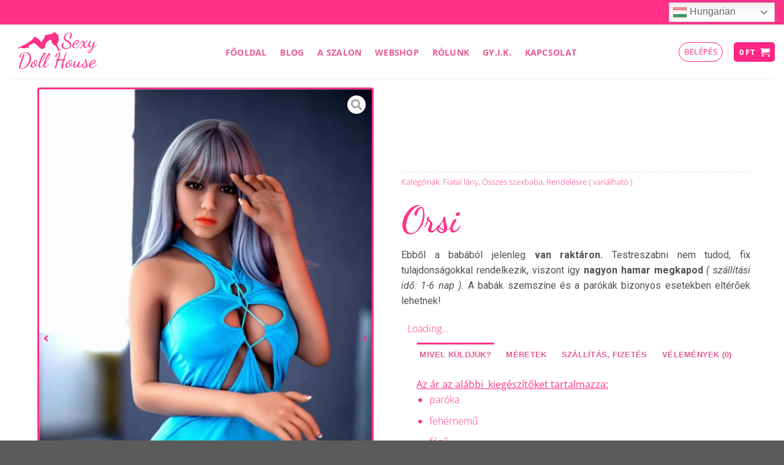

--- FILE ---
content_type: text/html; charset=UTF-8
request_url: https://sexdolleurope.com/termek/orsi/
body_size: 66262
content:
<!DOCTYPE html>
<html dir="ltr" lang="hu" prefix="og: https://ogp.me/ns#" class="loading-site no-js">
<head><meta charset="UTF-8" /><script>if(navigator.userAgent.match(/MSIE|Internet Explorer/i)||navigator.userAgent.match(/Trident\/7\..*?rv:11/i)){var href=document.location.href;if(!href.match(/[?&]nowprocket/)){if(href.indexOf("?")==-1){if(href.indexOf("#")==-1){document.location.href=href+"?nowprocket=1"}else{document.location.href=href.replace("#","?nowprocket=1#")}}else{if(href.indexOf("#")==-1){document.location.href=href+"&nowprocket=1"}else{document.location.href=href.replace("#","&nowprocket=1#")}}}}</script><script>(()=>{class RocketLazyLoadScripts{constructor(){this.v="2.0.2",this.userEvents=["keydown","keyup","mousedown","mouseup","mousemove","mouseover","mouseenter","mouseout","mouseleave","touchmove","touchstart","touchend","touchcancel","wheel","click","dblclick","input","visibilitychange"],this.attributeEvents=["onblur","onclick","oncontextmenu","ondblclick","onfocus","onmousedown","onmouseenter","onmouseleave","onmousemove","onmouseout","onmouseover","onmouseup","onmousewheel","onscroll","onsubmit"]}async t(){this.i(),this.o(),/iP(ad|hone)/.test(navigator.userAgent)&&this.h(),this.u(),this.l(this),this.m(),this.k(this),this.p(this),this._(),await Promise.all([this.R(),this.L()]),this.lastBreath=Date.now(),this.S(this),this.P(),this.D(),this.O(),this.M(),await this.C(this.delayedScripts.normal),await this.C(this.delayedScripts.defer),await this.C(this.delayedScripts.async),this.T("domReady"),await this.F(),await this.j(),await this.I(),this.T("windowLoad"),await this.A(),window.dispatchEvent(new Event("rocket-allScriptsLoaded")),this.everythingLoaded=!0,this.lastTouchEnd&&await new Promise((t=>setTimeout(t,500-Date.now()+this.lastTouchEnd))),this.H(),this.T("all"),this.U(),this.W()}i(){this.CSPIssue=sessionStorage.getItem("rocketCSPIssue"),document.addEventListener("securitypolicyviolation",(t=>{this.CSPIssue||"script-src-elem"!==t.violatedDirective||"data"!==t.blockedURI||(this.CSPIssue=!0,sessionStorage.setItem("rocketCSPIssue",!0))}),{isRocket:!0})}o(){window.addEventListener("pageshow",(t=>{this.persisted=t.persisted,this.realWindowLoadedFired=!0}),{isRocket:!0}),window.addEventListener("pagehide",(()=>{this.onFirstUserAction=null}),{isRocket:!0})}h(){let t;function e(e){t=e}window.addEventListener("touchstart",e,{isRocket:!0}),window.addEventListener("touchend",(function i(o){Math.abs(o.changedTouches[0].pageX-t.changedTouches[0].pageX)<10&&Math.abs(o.changedTouches[0].pageY-t.changedTouches[0].pageY)<10&&o.timeStamp-t.timeStamp<200&&(o.target.dispatchEvent(new PointerEvent("click",{target:o.target,bubbles:!0,cancelable:!0})),event.preventDefault(),window.removeEventListener("touchstart",e,{isRocket:!0}),window.removeEventListener("touchend",i,{isRocket:!0}))}),{isRocket:!0})}q(t){this.userActionTriggered||("mousemove"!==t.type||this.firstMousemoveIgnored?"keyup"===t.type||"mouseover"===t.type||"mouseout"===t.type||(this.userActionTriggered=!0,this.onFirstUserAction&&this.onFirstUserAction()):this.firstMousemoveIgnored=!0),"click"===t.type&&t.preventDefault(),this.savedUserEvents.length>0&&(t.stopPropagation(),t.stopImmediatePropagation()),"touchstart"===this.lastEvent&&"touchend"===t.type&&(this.lastTouchEnd=Date.now()),"click"===t.type&&(this.lastTouchEnd=0),this.lastEvent=t.type,this.savedUserEvents.push(t)}u(){this.savedUserEvents=[],this.userEventHandler=this.q.bind(this),this.userEvents.forEach((t=>window.addEventListener(t,this.userEventHandler,{passive:!1,isRocket:!0})))}U(){this.userEvents.forEach((t=>window.removeEventListener(t,this.userEventHandler,{passive:!1,isRocket:!0}))),this.savedUserEvents.forEach((t=>{t.target.dispatchEvent(new window[t.constructor.name](t.type,t))}))}m(){this.eventsMutationObserver=new MutationObserver((t=>{const e="return false";for(const i of t){if("attributes"===i.type){const t=i.target.getAttribute(i.attributeName);t&&t!==e&&(i.target.setAttribute("data-rocket-"+i.attributeName,t),i.target.setAttribute(i.attributeName,e))}"childList"===i.type&&i.addedNodes.forEach((t=>{if(t.nodeType===Node.ELEMENT_NODE)for(const i of t.attributes)this.attributeEvents.includes(i.name)&&i.value&&""!==i.value&&(t.setAttribute("data-rocket-"+i.name,i.value),t.setAttribute(i.name,e))}))}})),this.eventsMutationObserver.observe(document,{subtree:!0,childList:!0,attributeFilter:this.attributeEvents})}H(){this.eventsMutationObserver.disconnect(),this.attributeEvents.forEach((t=>{document.querySelectorAll("[data-rocket-"+t+"]").forEach((e=>{e.setAttribute(t,e.getAttribute("data-rocket-"+t)),e.removeAttribute("data-rocket-"+t)}))}))}k(t){Object.defineProperty(HTMLElement.prototype,"onclick",{get(){return this.rocketonclick},set(e){this.rocketonclick=e,this.setAttribute(t.everythingLoaded?"onclick":"data-rocket-onclick","this.rocketonclick(event)")}})}S(t){function e(e,i){let o=e[i];e[i]=null,Object.defineProperty(e,i,{get:()=>o,set(s){t.everythingLoaded?o=s:e["rocket"+i]=o=s}})}e(document,"onreadystatechange"),e(window,"onload"),e(window,"onpageshow");try{Object.defineProperty(document,"readyState",{get:()=>t.rocketReadyState,set(e){t.rocketReadyState=e},configurable:!0}),document.readyState="loading"}catch(t){console.log("WPRocket DJE readyState conflict, bypassing")}}l(t){this.originalAddEventListener=EventTarget.prototype.addEventListener,this.originalRemoveEventListener=EventTarget.prototype.removeEventListener,this.savedEventListeners=[],EventTarget.prototype.addEventListener=function(e,i,o){o&&o.isRocket||!t.B(e,this)&&!t.userEvents.includes(e)||t.B(e,this)&&!t.userActionTriggered||e.startsWith("rocket-")?t.originalAddEventListener.call(this,e,i,o):t.savedEventListeners.push({target:this,remove:!1,type:e,func:i,options:o})},EventTarget.prototype.removeEventListener=function(e,i,o){o&&o.isRocket||!t.B(e,this)&&!t.userEvents.includes(e)||t.B(e,this)&&!t.userActionTriggered||e.startsWith("rocket-")?t.originalRemoveEventListener.call(this,e,i,o):t.savedEventListeners.push({target:this,remove:!0,type:e,func:i,options:o})}}T(t){"all"===t&&(EventTarget.prototype.addEventListener=this.originalAddEventListener,EventTarget.prototype.removeEventListener=this.originalRemoveEventListener),this.savedEventListeners=this.savedEventListeners.filter((e=>{let i=e.type,o=e.target||window;return"domReady"===t&&"DOMContentLoaded"!==i&&"readystatechange"!==i||("windowLoad"===t&&"load"!==i&&"readystatechange"!==i&&"pageshow"!==i||(this.B(i,o)&&(i="rocket-"+i),e.remove?o.removeEventListener(i,e.func,e.options):o.addEventListener(i,e.func,e.options),!1))}))}p(t){let e;function i(e){return t.everythingLoaded?e:e.split(" ").map((t=>"load"===t||t.startsWith("load.")?"rocket-jquery-load":t)).join(" ")}function o(o){function s(e){const s=o.fn[e];o.fn[e]=o.fn.init.prototype[e]=function(){return this[0]===window&&t.userActionTriggered&&("string"==typeof arguments[0]||arguments[0]instanceof String?arguments[0]=i(arguments[0]):"object"==typeof arguments[0]&&Object.keys(arguments[0]).forEach((t=>{const e=arguments[0][t];delete arguments[0][t],arguments[0][i(t)]=e}))),s.apply(this,arguments),this}}if(o&&o.fn&&!t.allJQueries.includes(o)){const e={DOMContentLoaded:[],"rocket-DOMContentLoaded":[]};for(const t in e)document.addEventListener(t,(()=>{e[t].forEach((t=>t()))}),{isRocket:!0});o.fn.ready=o.fn.init.prototype.ready=function(i){function s(){parseInt(o.fn.jquery)>2?setTimeout((()=>i.bind(document)(o))):i.bind(document)(o)}return t.realDomReadyFired?!t.userActionTriggered||t.fauxDomReadyFired?s():e["rocket-DOMContentLoaded"].push(s):e.DOMContentLoaded.push(s),o([])},s("on"),s("one"),s("off"),t.allJQueries.push(o)}e=o}t.allJQueries=[],o(window.jQuery),Object.defineProperty(window,"jQuery",{get:()=>e,set(t){o(t)}})}P(){const t=new Map;document.write=document.writeln=function(e){const i=document.currentScript,o=document.createRange(),s=i.parentElement;let n=t.get(i);void 0===n&&(n=i.nextSibling,t.set(i,n));const a=document.createDocumentFragment();o.setStart(a,0),a.appendChild(o.createContextualFragment(e)),s.insertBefore(a,n)}}async R(){return new Promise((t=>{this.userActionTriggered?t():this.onFirstUserAction=t}))}async L(){return new Promise((t=>{document.addEventListener("DOMContentLoaded",(()=>{this.realDomReadyFired=!0,t()}),{isRocket:!0})}))}async I(){return this.realWindowLoadedFired?Promise.resolve():new Promise((t=>{window.addEventListener("load",t,{isRocket:!0})}))}M(){this.pendingScripts=[];this.scriptsMutationObserver=new MutationObserver((t=>{for(const e of t)e.addedNodes.forEach((t=>{"SCRIPT"!==t.tagName||t.noModule||t.isWPRocket||this.pendingScripts.push({script:t,promise:new Promise((e=>{const i=()=>{const i=this.pendingScripts.findIndex((e=>e.script===t));i>=0&&this.pendingScripts.splice(i,1),e()};t.addEventListener("load",i,{isRocket:!0}),t.addEventListener("error",i,{isRocket:!0}),setTimeout(i,1e3)}))})}))})),this.scriptsMutationObserver.observe(document,{childList:!0,subtree:!0})}async j(){await this.J(),this.pendingScripts.length?(await this.pendingScripts[0].promise,await this.j()):this.scriptsMutationObserver.disconnect()}D(){this.delayedScripts={normal:[],async:[],defer:[]},document.querySelectorAll("script[type$=rocketlazyloadscript]").forEach((t=>{t.hasAttribute("data-rocket-src")?t.hasAttribute("async")&&!1!==t.async?this.delayedScripts.async.push(t):t.hasAttribute("defer")&&!1!==t.defer||"module"===t.getAttribute("data-rocket-type")?this.delayedScripts.defer.push(t):this.delayedScripts.normal.push(t):this.delayedScripts.normal.push(t)}))}async _(){await this.L();let t=[];document.querySelectorAll("script[type$=rocketlazyloadscript][data-rocket-src]").forEach((e=>{let i=e.getAttribute("data-rocket-src");if(i&&!i.startsWith("data:")){i.startsWith("//")&&(i=location.protocol+i);try{const o=new URL(i).origin;o!==location.origin&&t.push({src:o,crossOrigin:e.crossOrigin||"module"===e.getAttribute("data-rocket-type")})}catch(t){}}})),t=[...new Map(t.map((t=>[JSON.stringify(t),t]))).values()],this.N(t,"preconnect")}async $(t){if(await this.G(),!0!==t.noModule||!("noModule"in HTMLScriptElement.prototype))return new Promise((e=>{let i;function o(){(i||t).setAttribute("data-rocket-status","executed"),e()}try{if(navigator.userAgent.includes("Firefox/")||""===navigator.vendor||this.CSPIssue)i=document.createElement("script"),[...t.attributes].forEach((t=>{let e=t.nodeName;"type"!==e&&("data-rocket-type"===e&&(e="type"),"data-rocket-src"===e&&(e="src"),i.setAttribute(e,t.nodeValue))})),t.text&&(i.text=t.text),t.nonce&&(i.nonce=t.nonce),i.hasAttribute("src")?(i.addEventListener("load",o,{isRocket:!0}),i.addEventListener("error",(()=>{i.setAttribute("data-rocket-status","failed-network"),e()}),{isRocket:!0}),setTimeout((()=>{i.isConnected||e()}),1)):(i.text=t.text,o()),i.isWPRocket=!0,t.parentNode.replaceChild(i,t);else{const i=t.getAttribute("data-rocket-type"),s=t.getAttribute("data-rocket-src");i?(t.type=i,t.removeAttribute("data-rocket-type")):t.removeAttribute("type"),t.addEventListener("load",o,{isRocket:!0}),t.addEventListener("error",(i=>{this.CSPIssue&&i.target.src.startsWith("data:")?(console.log("WPRocket: CSP fallback activated"),t.removeAttribute("src"),this.$(t).then(e)):(t.setAttribute("data-rocket-status","failed-network"),e())}),{isRocket:!0}),s?(t.fetchPriority="high",t.removeAttribute("data-rocket-src"),t.src=s):t.src="data:text/javascript;base64,"+window.btoa(unescape(encodeURIComponent(t.text)))}}catch(i){t.setAttribute("data-rocket-status","failed-transform"),e()}}));t.setAttribute("data-rocket-status","skipped")}async C(t){const e=t.shift();return e?(e.isConnected&&await this.$(e),this.C(t)):Promise.resolve()}O(){this.N([...this.delayedScripts.normal,...this.delayedScripts.defer,...this.delayedScripts.async],"preload")}N(t,e){this.trash=this.trash||[];let i=!0;var o=document.createDocumentFragment();t.forEach((t=>{const s=t.getAttribute&&t.getAttribute("data-rocket-src")||t.src;if(s&&!s.startsWith("data:")){const n=document.createElement("link");n.href=s,n.rel=e,"preconnect"!==e&&(n.as="script",n.fetchPriority=i?"high":"low"),t.getAttribute&&"module"===t.getAttribute("data-rocket-type")&&(n.crossOrigin=!0),t.crossOrigin&&(n.crossOrigin=t.crossOrigin),t.integrity&&(n.integrity=t.integrity),t.nonce&&(n.nonce=t.nonce),o.appendChild(n),this.trash.push(n),i=!1}})),document.head.appendChild(o)}W(){this.trash.forEach((t=>t.remove()))}async F(){try{document.readyState="interactive"}catch(t){}this.fauxDomReadyFired=!0;try{await this.G(),document.dispatchEvent(new Event("rocket-readystatechange")),await this.G(),document.rocketonreadystatechange&&document.rocketonreadystatechange(),await this.G(),document.dispatchEvent(new Event("rocket-DOMContentLoaded")),await this.G(),window.dispatchEvent(new Event("rocket-DOMContentLoaded"))}catch(t){console.error(t)}}async A(){try{document.readyState="complete"}catch(t){}try{await this.G(),document.dispatchEvent(new Event("rocket-readystatechange")),await this.G(),document.rocketonreadystatechange&&document.rocketonreadystatechange(),await this.G(),window.dispatchEvent(new Event("rocket-load")),await this.G(),window.rocketonload&&window.rocketonload(),await this.G(),this.allJQueries.forEach((t=>t(window).trigger("rocket-jquery-load"))),await this.G();const t=new Event("rocket-pageshow");t.persisted=this.persisted,window.dispatchEvent(t),await this.G(),window.rocketonpageshow&&window.rocketonpageshow({persisted:this.persisted})}catch(t){console.error(t)}}async G(){Date.now()-this.lastBreath>45&&(await this.J(),this.lastBreath=Date.now())}async J(){return document.hidden?new Promise((t=>setTimeout(t))):new Promise((t=>requestAnimationFrame(t)))}B(t,e){return e===document&&"readystatechange"===t||(e===document&&"DOMContentLoaded"===t||(e===window&&"DOMContentLoaded"===t||(e===window&&"load"===t||e===window&&"pageshow"===t)))}static run(){(new RocketLazyLoadScripts).t()}}RocketLazyLoadScripts.run()})();</script>
	
	<link rel="profile" href="https://gmpg.org/xfn/11" />
	<link rel="pingback" href="https://sexdolleurope.com/xmlrpc.php" />

	<script type="rocketlazyloadscript">(function(html){html.className = html.className.replace(/\bno-js\b/,'js')})(document.documentElement);</script>
<title>Orsi - SexyDollHouse</title><link rel="preload" data-rocket-preload as="style" href="https://fonts.googleapis.com/css?family=Dancing%20Script%3A100%2C100italic%2C200%2C200italic%2C300%2C300italic%2C400%2C400italic%2C500%2C500italic%2C600%2C600italic%2C700%2C700italic%2C800%2C800italic%2C900%2C900italic%7CRoboto%3A100%2C100italic%2C200%2C200italic%2C300%2C300italic%2C400%2C400italic%2C500%2C500italic%2C600%2C600italic%2C700%2C700italic%2C800%2C800italic%2C900%2C900italic%7CRoboto%20Slab%3A100%2C100italic%2C200%2C200italic%2C300%2C300italic%2C400%2C400italic%2C500%2C500italic%2C600%2C600italic%2C700%2C700italic%2C800%2C800italic%2C900%2C900italic&#038;subset=latin-ext&#038;display=swap" /><link rel="stylesheet" href="https://fonts.googleapis.com/css?family=Dancing%20Script%3A100%2C100italic%2C200%2C200italic%2C300%2C300italic%2C400%2C400italic%2C500%2C500italic%2C600%2C600italic%2C700%2C700italic%2C800%2C800italic%2C900%2C900italic%7CRoboto%3A100%2C100italic%2C200%2C200italic%2C300%2C300italic%2C400%2C400italic%2C500%2C500italic%2C600%2C600italic%2C700%2C700italic%2C800%2C800italic%2C900%2C900italic%7CRoboto%20Slab%3A100%2C100italic%2C200%2C200italic%2C300%2C300italic%2C400%2C400italic%2C500%2C500italic%2C600%2C600italic%2C700%2C700italic%2C800%2C800italic%2C900%2C900italic&#038;subset=latin-ext&#038;display=swap" media="print" onload="this.media='all'" /><noscript><link rel="stylesheet" href="https://fonts.googleapis.com/css?family=Dancing%20Script%3A100%2C100italic%2C200%2C200italic%2C300%2C300italic%2C400%2C400italic%2C500%2C500italic%2C600%2C600italic%2C700%2C700italic%2C800%2C800italic%2C900%2C900italic%7CRoboto%3A100%2C100italic%2C200%2C200italic%2C300%2C300italic%2C400%2C400italic%2C500%2C500italic%2C600%2C600italic%2C700%2C700italic%2C800%2C800italic%2C900%2C900italic%7CRoboto%20Slab%3A100%2C100italic%2C200%2C200italic%2C300%2C300italic%2C400%2C400italic%2C500%2C500italic%2C600%2C600italic%2C700%2C700italic%2C800%2C800italic%2C900%2C900italic&#038;subset=latin-ext&#038;display=swap" /></noscript>
<script type="rocketlazyloadscript" data-rocket-type="text/javascript">
/* <![CDATA[ */
var theplus_ajax_url = "https://sexdolleurope.com/wp-admin/admin-ajax.php";
		var theplus_ajax_post_url = "https://sexdolleurope.com/wp-admin/admin-post.php";
		var theplus_nonce = "c8201c5447";
/* ]]> */
</script>

		<!-- All in One SEO 4.7.8 - aioseo.com -->
	<meta name="robots" content="max-image-preview:large" />
	<link rel="canonical" href="https://sexdolleurope.com/termek/orsi/" />
	<meta name="generator" content="All in One SEO (AIOSEO) 4.7.8" />

		<meta name="google-site-verification" content="NUoE_wBuTR75yuJv1gbhWCN8ab2c5kNMLoFAwRcuhyU" />
		<meta property="og:locale" content="hu_HU" />
		<meta property="og:site_name" content="SexyDollHouse - Szalon és Webshop" />
		<meta property="og:type" content="article" />
		<meta property="og:title" content="Orsi - SexyDollHouse" />
		<meta property="og:url" content="https://sexdolleurope.com/termek/orsi/" />
		<meta property="og:image" content="https://sexdolleurope.com/wp-content/uploads/2024/08/sexdolleurope_logo_224x112.png" />
		<meta property="og:image:secure_url" content="https://sexdolleurope.com/wp-content/uploads/2024/08/sexdolleurope_logo_224x112.png" />
		<meta property="og:image:width" content="224" />
		<meta property="og:image:height" content="112" />
		<meta property="article:published_time" content="2022-04-09T21:05:37+00:00" />
		<meta property="article:modified_time" content="2023-02-27T14:28:12+00:00" />
		<meta name="twitter:card" content="summary_large_image" />
		<meta name="twitter:title" content="Orsi - SexyDollHouse" />
		<meta name="twitter:image" content="https://sexdolleurope.com/wp-content/uploads/2024/08/sexdolleurope_logo_224x112.png" />
		<script type="application/ld+json" class="aioseo-schema">
			{"@context":"https:\/\/schema.org","@graph":[{"@type":"BreadcrumbList","@id":"https:\/\/sexdolleurope.com\/termek\/orsi\/#breadcrumblist","itemListElement":[{"@type":"ListItem","@id":"https:\/\/sexdolleurope.com\/#listItem","position":1,"name":"Home","item":"https:\/\/sexdolleurope.com\/","nextItem":{"@type":"ListItem","@id":"https:\/\/sexdolleurope.com\/termek\/orsi\/#listItem","name":"Orsi"}},{"@type":"ListItem","@id":"https:\/\/sexdolleurope.com\/termek\/orsi\/#listItem","position":2,"name":"Orsi","previousItem":{"@type":"ListItem","@id":"https:\/\/sexdolleurope.com\/#listItem","name":"Home"}}]},{"@type":"ItemPage","@id":"https:\/\/sexdolleurope.com\/termek\/orsi\/#itempage","url":"https:\/\/sexdolleurope.com\/termek\/orsi\/","name":"Orsi - SexyDollHouse","inLanguage":"hu-HU","isPartOf":{"@id":"https:\/\/sexdolleurope.com\/#website"},"breadcrumb":{"@id":"https:\/\/sexdolleurope.com\/termek\/orsi\/#breadcrumblist"},"image":{"@type":"ImageObject","url":"https:\/\/sexdolleurope.com\/wp-content\/uploads\/2022\/04\/Orsi-3-2.jpg","@id":"https:\/\/sexdolleurope.com\/termek\/orsi\/#mainImage","width":900,"height":1350},"primaryImageOfPage":{"@id":"https:\/\/sexdolleurope.com\/termek\/orsi\/#mainImage"},"datePublished":"2022-04-09T21:05:37+00:00","dateModified":"2023-02-27T14:28:12+00:00"},{"@type":"Organization","@id":"https:\/\/sexdolleurope.com\/#organization","name":"SexyDollHouse","description":"Szalon \u00e9s Webshop","url":"https:\/\/sexdolleurope.com\/","telephone":"+36307005093","logo":{"@type":"ImageObject","url":"https:\/\/sexdolleurope.com\/wp-content\/uploads\/2024\/08\/sexdolleurope_logo_224x112.png","@id":"https:\/\/sexdolleurope.com\/termek\/orsi\/#organizationLogo","width":224,"height":112},"image":{"@id":"https:\/\/sexdolleurope.com\/termek\/orsi\/#organizationLogo"}},{"@type":"WebSite","@id":"https:\/\/sexdolleurope.com\/#website","url":"https:\/\/sexdolleurope.com\/","name":"SexyDollHouse","description":"Szalon \u00e9s Webshop","inLanguage":"hu-HU","publisher":{"@id":"https:\/\/sexdolleurope.com\/#organization"}}]}
		</script>
		<!-- All in One SEO -->


<!-- Google Tag Manager for WordPress by gtm4wp.com -->
<script data-cfasync="false" data-pagespeed-no-defer>
	var gtm4wp_datalayer_name = "dataLayer";
	var dataLayer = dataLayer || [];
	const gtm4wp_use_sku_instead = false;
	const gtm4wp_currency = 'HUF';
	const gtm4wp_product_per_impression = 10;
	const gtm4wp_clear_ecommerce = false;
</script>
<!-- End Google Tag Manager for WordPress by gtm4wp.com --><meta name="viewport" content="width=device-width, initial-scale=1" /><link rel='dns-prefetch' href='//maps.googleapis.com' />
<link href='https://fonts.gstatic.com' crossorigin rel='preconnect' />
<link rel='prefetch' href='https://sexdolleurope.com/wp-content/themes/flatsome/assets/js/flatsome.js?ver=e1ad26bd5672989785e1' />
<link rel='prefetch' href='https://sexdolleurope.com/wp-content/themes/flatsome/assets/js/chunk.slider.js?ver=3.19.9' />
<link rel='prefetch' href='https://sexdolleurope.com/wp-content/themes/flatsome/assets/js/chunk.popups.js?ver=3.19.9' />
<link rel='prefetch' href='https://sexdolleurope.com/wp-content/themes/flatsome/assets/js/chunk.tooltips.js?ver=3.19.9' />
<link rel='prefetch' href='https://sexdolleurope.com/wp-content/themes/flatsome/assets/js/woocommerce.js?ver=dd6035ce106022a74757' />
<link rel="alternate" type="application/rss+xml" title="SexyDollHouse &raquo; hírcsatorna" href="https://sexdolleurope.com/feed/" />
<link rel="alternate" type="application/rss+xml" title="SexyDollHouse &raquo; hozzászólás hírcsatorna" href="https://sexdolleurope.com/comments/feed/" />
<link rel="alternate" type="application/rss+xml" title="SexyDollHouse &raquo; Orsi hozzászólás hírcsatorna" href="https://sexdolleurope.com/termek/orsi/feed/" />
<link rel="preload" href="https://sexdolleurope.com/wp-content/uploads/2022/03/sexydollhouse_logo.png" as="image" />
<link rel="alternate" title="oEmbed (JSON)" type="application/json+oembed" href="https://sexdolleurope.com/wp-json/oembed/1.0/embed?url=https%3A%2F%2Fsexdolleurope.com%2Ftermek%2Forsi%2F" />
<link rel="alternate" title="oEmbed (XML)" type="text/xml+oembed" href="https://sexdolleurope.com/wp-json/oembed/1.0/embed?url=https%3A%2F%2Fsexdolleurope.com%2Ftermek%2Forsi%2F&#038;format=xml" />
		<!-- This site uses the Google Analytics by MonsterInsights plugin v9.2.4 - Using Analytics tracking - https://www.monsterinsights.com/ -->
							<script type="rocketlazyloadscript" data-rocket-src="//www.googletagmanager.com/gtag/js?id=G-GEWDC0C1VC"  data-cfasync="false" data-wpfc-render="false" data-rocket-type="text/javascript" async></script>
			<script data-cfasync="false" data-wpfc-render="false" type="text/plain" data-cli-class="cli-blocker-script"  data-cli-script-type="analytics" data-cli-block="true"  data-cli-element-position="head">
				var mi_version = '9.2.4';
				var mi_track_user = true;
				var mi_no_track_reason = '';
								var MonsterInsightsDefaultLocations = {"page_location":"https:\/\/sexdolleurope.com\/termek\/orsi\/"};
				if ( typeof MonsterInsightsPrivacyGuardFilter === 'function' ) {
					var MonsterInsightsLocations = (typeof MonsterInsightsExcludeQuery === 'object') ? MonsterInsightsPrivacyGuardFilter( MonsterInsightsExcludeQuery ) : MonsterInsightsPrivacyGuardFilter( MonsterInsightsDefaultLocations );
				} else {
					var MonsterInsightsLocations = (typeof MonsterInsightsExcludeQuery === 'object') ? MonsterInsightsExcludeQuery : MonsterInsightsDefaultLocations;
				}

								var disableStrs = [
										'ga-disable-G-GEWDC0C1VC',
									];

				/* Function to detect opted out users */
				function __gtagTrackerIsOptedOut() {
					for (var index = 0; index < disableStrs.length; index++) {
						if (document.cookie.indexOf(disableStrs[index] + '=true') > -1) {
							return true;
						}
					}

					return false;
				}

				/* Disable tracking if the opt-out cookie exists. */
				if (__gtagTrackerIsOptedOut()) {
					for (var index = 0; index < disableStrs.length; index++) {
						window[disableStrs[index]] = true;
					}
				}

				/* Opt-out function */
				function __gtagTrackerOptout() {
					for (var index = 0; index < disableStrs.length; index++) {
						document.cookie = disableStrs[index] + '=true; expires=Thu, 31 Dec 2099 23:59:59 UTC; path=/';
						window[disableStrs[index]] = true;
					}
				}

				if ('undefined' === typeof gaOptout) {
					function gaOptout() {
						__gtagTrackerOptout();
					}
				}
								window.dataLayer = window.dataLayer || [];

				window.MonsterInsightsDualTracker = {
					helpers: {},
					trackers: {},
				};
				if (mi_track_user) {
					function __gtagDataLayer() {
						dataLayer.push(arguments);
					}

					function __gtagTracker(type, name, parameters) {
						if (!parameters) {
							parameters = {};
						}

						if (parameters.send_to) {
							__gtagDataLayer.apply(null, arguments);
							return;
						}

						if (type === 'event') {
														parameters.send_to = monsterinsights_frontend.v4_id;
							var hookName = name;
							if (typeof parameters['event_category'] !== 'undefined') {
								hookName = parameters['event_category'] + ':' + name;
							}

							if (typeof MonsterInsightsDualTracker.trackers[hookName] !== 'undefined') {
								MonsterInsightsDualTracker.trackers[hookName](parameters);
							} else {
								__gtagDataLayer('event', name, parameters);
							}
							
						} else {
							__gtagDataLayer.apply(null, arguments);
						}
					}

					__gtagTracker('js', new Date());
					__gtagTracker('set', {
						'developer_id.dZGIzZG': true,
											});
					if ( MonsterInsightsLocations.page_location ) {
						__gtagTracker('set', MonsterInsightsLocations);
					}
										__gtagTracker('config', 'G-GEWDC0C1VC', {"forceSSL":"true","link_attribution":"true"} );
															window.gtag = __gtagTracker;										(function () {
						/* https://developers.google.com/analytics/devguides/collection/analyticsjs/ */
						/* ga and __gaTracker compatibility shim. */
						var noopfn = function () {
							return null;
						};
						var newtracker = function () {
							return new Tracker();
						};
						var Tracker = function () {
							return null;
						};
						var p = Tracker.prototype;
						p.get = noopfn;
						p.set = noopfn;
						p.send = function () {
							var args = Array.prototype.slice.call(arguments);
							args.unshift('send');
							__gaTracker.apply(null, args);
						};
						var __gaTracker = function () {
							var len = arguments.length;
							if (len === 0) {
								return;
							}
							var f = arguments[len - 1];
							if (typeof f !== 'object' || f === null || typeof f.hitCallback !== 'function') {
								if ('send' === arguments[0]) {
									var hitConverted, hitObject = false, action;
									if ('event' === arguments[1]) {
										if ('undefined' !== typeof arguments[3]) {
											hitObject = {
												'eventAction': arguments[3],
												'eventCategory': arguments[2],
												'eventLabel': arguments[4],
												'value': arguments[5] ? arguments[5] : 1,
											}
										}
									}
									if ('pageview' === arguments[1]) {
										if ('undefined' !== typeof arguments[2]) {
											hitObject = {
												'eventAction': 'page_view',
												'page_path': arguments[2],
											}
										}
									}
									if (typeof arguments[2] === 'object') {
										hitObject = arguments[2];
									}
									if (typeof arguments[5] === 'object') {
										Object.assign(hitObject, arguments[5]);
									}
									if ('undefined' !== typeof arguments[1].hitType) {
										hitObject = arguments[1];
										if ('pageview' === hitObject.hitType) {
											hitObject.eventAction = 'page_view';
										}
									}
									if (hitObject) {
										action = 'timing' === arguments[1].hitType ? 'timing_complete' : hitObject.eventAction;
										hitConverted = mapArgs(hitObject);
										__gtagTracker('event', action, hitConverted);
									}
								}
								return;
							}

							function mapArgs(args) {
								var arg, hit = {};
								var gaMap = {
									'eventCategory': 'event_category',
									'eventAction': 'event_action',
									'eventLabel': 'event_label',
									'eventValue': 'event_value',
									'nonInteraction': 'non_interaction',
									'timingCategory': 'event_category',
									'timingVar': 'name',
									'timingValue': 'value',
									'timingLabel': 'event_label',
									'page': 'page_path',
									'location': 'page_location',
									'title': 'page_title',
									'referrer' : 'page_referrer',
								};
								for (arg in args) {
																		if (!(!args.hasOwnProperty(arg) || !gaMap.hasOwnProperty(arg))) {
										hit[gaMap[arg]] = args[arg];
									} else {
										hit[arg] = args[arg];
									}
								}
								return hit;
							}

							try {
								f.hitCallback();
							} catch (ex) {
							}
						};
						__gaTracker.create = newtracker;
						__gaTracker.getByName = newtracker;
						__gaTracker.getAll = function () {
							return [];
						};
						__gaTracker.remove = noopfn;
						__gaTracker.loaded = true;
						window['__gaTracker'] = __gaTracker;
					})();
									} else {
										console.log("");
					(function () {
						function __gtagTracker() {
							return null;
						}

						window['__gtagTracker'] = __gtagTracker;
						window['gtag'] = __gtagTracker;
					})();
									}
			</script>
				<!-- / Google Analytics by MonsterInsights -->
		<style id='wp-img-auto-sizes-contain-inline-css' type='text/css'>
img:is([sizes=auto i],[sizes^="auto," i]){contain-intrinsic-size:3000px 1500px}
/*# sourceURL=wp-img-auto-sizes-contain-inline-css */
</style>
<link rel='stylesheet' id='mdf_search_stat-css' href='https://sexdolleurope.com/wp-content/plugins/wp-meta-data-filter-and-taxonomy-filter/ext/mdf_stat/css/stat.css?ver=6.9' type='text/css' media='all' />
<style id='wp-emoji-styles-inline-css' type='text/css'>

	img.wp-smiley, img.emoji {
		display: inline !important;
		border: none !important;
		box-shadow: none !important;
		height: 1em !important;
		width: 1em !important;
		margin: 0 0.07em !important;
		vertical-align: -0.1em !important;
		background: none !important;
		padding: 0 !important;
	}
/*# sourceURL=wp-emoji-styles-inline-css */
</style>
<style id='wp-block-library-inline-css' type='text/css'>
:root{--wp-block-synced-color:#7a00df;--wp-block-synced-color--rgb:122,0,223;--wp-bound-block-color:var(--wp-block-synced-color);--wp-editor-canvas-background:#ddd;--wp-admin-theme-color:#007cba;--wp-admin-theme-color--rgb:0,124,186;--wp-admin-theme-color-darker-10:#006ba1;--wp-admin-theme-color-darker-10--rgb:0,107,160.5;--wp-admin-theme-color-darker-20:#005a87;--wp-admin-theme-color-darker-20--rgb:0,90,135;--wp-admin-border-width-focus:2px}@media (min-resolution:192dpi){:root{--wp-admin-border-width-focus:1.5px}}.wp-element-button{cursor:pointer}:root .has-very-light-gray-background-color{background-color:#eee}:root .has-very-dark-gray-background-color{background-color:#313131}:root .has-very-light-gray-color{color:#eee}:root .has-very-dark-gray-color{color:#313131}:root .has-vivid-green-cyan-to-vivid-cyan-blue-gradient-background{background:linear-gradient(135deg,#00d084,#0693e3)}:root .has-purple-crush-gradient-background{background:linear-gradient(135deg,#34e2e4,#4721fb 50%,#ab1dfe)}:root .has-hazy-dawn-gradient-background{background:linear-gradient(135deg,#faaca8,#dad0ec)}:root .has-subdued-olive-gradient-background{background:linear-gradient(135deg,#fafae1,#67a671)}:root .has-atomic-cream-gradient-background{background:linear-gradient(135deg,#fdd79a,#004a59)}:root .has-nightshade-gradient-background{background:linear-gradient(135deg,#330968,#31cdcf)}:root .has-midnight-gradient-background{background:linear-gradient(135deg,#020381,#2874fc)}:root{--wp--preset--font-size--normal:16px;--wp--preset--font-size--huge:42px}.has-regular-font-size{font-size:1em}.has-larger-font-size{font-size:2.625em}.has-normal-font-size{font-size:var(--wp--preset--font-size--normal)}.has-huge-font-size{font-size:var(--wp--preset--font-size--huge)}.has-text-align-center{text-align:center}.has-text-align-left{text-align:left}.has-text-align-right{text-align:right}.has-fit-text{white-space:nowrap!important}#end-resizable-editor-section{display:none}.aligncenter{clear:both}.items-justified-left{justify-content:flex-start}.items-justified-center{justify-content:center}.items-justified-right{justify-content:flex-end}.items-justified-space-between{justify-content:space-between}.screen-reader-text{border:0;clip-path:inset(50%);height:1px;margin:-1px;overflow:hidden;padding:0;position:absolute;width:1px;word-wrap:normal!important}.screen-reader-text:focus{background-color:#ddd;clip-path:none;color:#444;display:block;font-size:1em;height:auto;left:5px;line-height:normal;padding:15px 23px 14px;text-decoration:none;top:5px;width:auto;z-index:100000}html :where(.has-border-color){border-style:solid}html :where([style*=border-top-color]){border-top-style:solid}html :where([style*=border-right-color]){border-right-style:solid}html :where([style*=border-bottom-color]){border-bottom-style:solid}html :where([style*=border-left-color]){border-left-style:solid}html :where([style*=border-width]){border-style:solid}html :where([style*=border-top-width]){border-top-style:solid}html :where([style*=border-right-width]){border-right-style:solid}html :where([style*=border-bottom-width]){border-bottom-style:solid}html :where([style*=border-left-width]){border-left-style:solid}html :where(img[class*=wp-image-]){height:auto;max-width:100%}:where(figure){margin:0 0 1em}html :where(.is-position-sticky){--wp-admin--admin-bar--position-offset:var(--wp-admin--admin-bar--height,0px)}@media screen and (max-width:600px){html :where(.is-position-sticky){--wp-admin--admin-bar--position-offset:0px}}

/*# sourceURL=wp-block-library-inline-css */
</style><link rel='stylesheet' id='wc-blocks-style-css' href='https://sexdolleurope.com/wp-content/plugins/woocommerce/assets/client/blocks/wc-blocks.css?ver=wc-9.6.3' type='text/css' media='all' />
<style id='global-styles-inline-css' type='text/css'>
:root{--wp--preset--aspect-ratio--square: 1;--wp--preset--aspect-ratio--4-3: 4/3;--wp--preset--aspect-ratio--3-4: 3/4;--wp--preset--aspect-ratio--3-2: 3/2;--wp--preset--aspect-ratio--2-3: 2/3;--wp--preset--aspect-ratio--16-9: 16/9;--wp--preset--aspect-ratio--9-16: 9/16;--wp--preset--color--black: #000000;--wp--preset--color--cyan-bluish-gray: #abb8c3;--wp--preset--color--white: #ffffff;--wp--preset--color--pale-pink: #f78da7;--wp--preset--color--vivid-red: #cf2e2e;--wp--preset--color--luminous-vivid-orange: #ff6900;--wp--preset--color--luminous-vivid-amber: #fcb900;--wp--preset--color--light-green-cyan: #7bdcb5;--wp--preset--color--vivid-green-cyan: #00d084;--wp--preset--color--pale-cyan-blue: #8ed1fc;--wp--preset--color--vivid-cyan-blue: #0693e3;--wp--preset--color--vivid-purple: #9b51e0;--wp--preset--color--primary: #ff3188;--wp--preset--color--secondary: #ff3188;--wp--preset--color--success: #72be27;--wp--preset--color--alert: #ff3188;--wp--preset--gradient--vivid-cyan-blue-to-vivid-purple: linear-gradient(135deg,rgb(6,147,227) 0%,rgb(155,81,224) 100%);--wp--preset--gradient--light-green-cyan-to-vivid-green-cyan: linear-gradient(135deg,rgb(122,220,180) 0%,rgb(0,208,130) 100%);--wp--preset--gradient--luminous-vivid-amber-to-luminous-vivid-orange: linear-gradient(135deg,rgb(252,185,0) 0%,rgb(255,105,0) 100%);--wp--preset--gradient--luminous-vivid-orange-to-vivid-red: linear-gradient(135deg,rgb(255,105,0) 0%,rgb(207,46,46) 100%);--wp--preset--gradient--very-light-gray-to-cyan-bluish-gray: linear-gradient(135deg,rgb(238,238,238) 0%,rgb(169,184,195) 100%);--wp--preset--gradient--cool-to-warm-spectrum: linear-gradient(135deg,rgb(74,234,220) 0%,rgb(151,120,209) 20%,rgb(207,42,186) 40%,rgb(238,44,130) 60%,rgb(251,105,98) 80%,rgb(254,248,76) 100%);--wp--preset--gradient--blush-light-purple: linear-gradient(135deg,rgb(255,206,236) 0%,rgb(152,150,240) 100%);--wp--preset--gradient--blush-bordeaux: linear-gradient(135deg,rgb(254,205,165) 0%,rgb(254,45,45) 50%,rgb(107,0,62) 100%);--wp--preset--gradient--luminous-dusk: linear-gradient(135deg,rgb(255,203,112) 0%,rgb(199,81,192) 50%,rgb(65,88,208) 100%);--wp--preset--gradient--pale-ocean: linear-gradient(135deg,rgb(255,245,203) 0%,rgb(182,227,212) 50%,rgb(51,167,181) 100%);--wp--preset--gradient--electric-grass: linear-gradient(135deg,rgb(202,248,128) 0%,rgb(113,206,126) 100%);--wp--preset--gradient--midnight: linear-gradient(135deg,rgb(2,3,129) 0%,rgb(40,116,252) 100%);--wp--preset--font-size--small: 13px;--wp--preset--font-size--medium: 20px;--wp--preset--font-size--large: 36px;--wp--preset--font-size--x-large: 42px;--wp--preset--font-family--inter: "Inter", sans-serif;--wp--preset--font-family--cardo: Cardo;--wp--preset--spacing--20: 0.44rem;--wp--preset--spacing--30: 0.67rem;--wp--preset--spacing--40: 1rem;--wp--preset--spacing--50: 1.5rem;--wp--preset--spacing--60: 2.25rem;--wp--preset--spacing--70: 3.38rem;--wp--preset--spacing--80: 5.06rem;--wp--preset--shadow--natural: 6px 6px 9px rgba(0, 0, 0, 0.2);--wp--preset--shadow--deep: 12px 12px 50px rgba(0, 0, 0, 0.4);--wp--preset--shadow--sharp: 6px 6px 0px rgba(0, 0, 0, 0.2);--wp--preset--shadow--outlined: 6px 6px 0px -3px rgb(255, 255, 255), 6px 6px rgb(0, 0, 0);--wp--preset--shadow--crisp: 6px 6px 0px rgb(0, 0, 0);}:where(body) { margin: 0; }.wp-site-blocks > .alignleft { float: left; margin-right: 2em; }.wp-site-blocks > .alignright { float: right; margin-left: 2em; }.wp-site-blocks > .aligncenter { justify-content: center; margin-left: auto; margin-right: auto; }:where(.is-layout-flex){gap: 0.5em;}:where(.is-layout-grid){gap: 0.5em;}.is-layout-flow > .alignleft{float: left;margin-inline-start: 0;margin-inline-end: 2em;}.is-layout-flow > .alignright{float: right;margin-inline-start: 2em;margin-inline-end: 0;}.is-layout-flow > .aligncenter{margin-left: auto !important;margin-right: auto !important;}.is-layout-constrained > .alignleft{float: left;margin-inline-start: 0;margin-inline-end: 2em;}.is-layout-constrained > .alignright{float: right;margin-inline-start: 2em;margin-inline-end: 0;}.is-layout-constrained > .aligncenter{margin-left: auto !important;margin-right: auto !important;}.is-layout-constrained > :where(:not(.alignleft):not(.alignright):not(.alignfull)){margin-left: auto !important;margin-right: auto !important;}body .is-layout-flex{display: flex;}.is-layout-flex{flex-wrap: wrap;align-items: center;}.is-layout-flex > :is(*, div){margin: 0;}body .is-layout-grid{display: grid;}.is-layout-grid > :is(*, div){margin: 0;}body{padding-top: 0px;padding-right: 0px;padding-bottom: 0px;padding-left: 0px;}a:where(:not(.wp-element-button)){text-decoration: none;}:root :where(.wp-element-button, .wp-block-button__link){background-color: #32373c;border-width: 0;color: #fff;font-family: inherit;font-size: inherit;font-style: inherit;font-weight: inherit;letter-spacing: inherit;line-height: inherit;padding-top: calc(0.667em + 2px);padding-right: calc(1.333em + 2px);padding-bottom: calc(0.667em + 2px);padding-left: calc(1.333em + 2px);text-decoration: none;text-transform: inherit;}.has-black-color{color: var(--wp--preset--color--black) !important;}.has-cyan-bluish-gray-color{color: var(--wp--preset--color--cyan-bluish-gray) !important;}.has-white-color{color: var(--wp--preset--color--white) !important;}.has-pale-pink-color{color: var(--wp--preset--color--pale-pink) !important;}.has-vivid-red-color{color: var(--wp--preset--color--vivid-red) !important;}.has-luminous-vivid-orange-color{color: var(--wp--preset--color--luminous-vivid-orange) !important;}.has-luminous-vivid-amber-color{color: var(--wp--preset--color--luminous-vivid-amber) !important;}.has-light-green-cyan-color{color: var(--wp--preset--color--light-green-cyan) !important;}.has-vivid-green-cyan-color{color: var(--wp--preset--color--vivid-green-cyan) !important;}.has-pale-cyan-blue-color{color: var(--wp--preset--color--pale-cyan-blue) !important;}.has-vivid-cyan-blue-color{color: var(--wp--preset--color--vivid-cyan-blue) !important;}.has-vivid-purple-color{color: var(--wp--preset--color--vivid-purple) !important;}.has-primary-color{color: var(--wp--preset--color--primary) !important;}.has-secondary-color{color: var(--wp--preset--color--secondary) !important;}.has-success-color{color: var(--wp--preset--color--success) !important;}.has-alert-color{color: var(--wp--preset--color--alert) !important;}.has-black-background-color{background-color: var(--wp--preset--color--black) !important;}.has-cyan-bluish-gray-background-color{background-color: var(--wp--preset--color--cyan-bluish-gray) !important;}.has-white-background-color{background-color: var(--wp--preset--color--white) !important;}.has-pale-pink-background-color{background-color: var(--wp--preset--color--pale-pink) !important;}.has-vivid-red-background-color{background-color: var(--wp--preset--color--vivid-red) !important;}.has-luminous-vivid-orange-background-color{background-color: var(--wp--preset--color--luminous-vivid-orange) !important;}.has-luminous-vivid-amber-background-color{background-color: var(--wp--preset--color--luminous-vivid-amber) !important;}.has-light-green-cyan-background-color{background-color: var(--wp--preset--color--light-green-cyan) !important;}.has-vivid-green-cyan-background-color{background-color: var(--wp--preset--color--vivid-green-cyan) !important;}.has-pale-cyan-blue-background-color{background-color: var(--wp--preset--color--pale-cyan-blue) !important;}.has-vivid-cyan-blue-background-color{background-color: var(--wp--preset--color--vivid-cyan-blue) !important;}.has-vivid-purple-background-color{background-color: var(--wp--preset--color--vivid-purple) !important;}.has-primary-background-color{background-color: var(--wp--preset--color--primary) !important;}.has-secondary-background-color{background-color: var(--wp--preset--color--secondary) !important;}.has-success-background-color{background-color: var(--wp--preset--color--success) !important;}.has-alert-background-color{background-color: var(--wp--preset--color--alert) !important;}.has-black-border-color{border-color: var(--wp--preset--color--black) !important;}.has-cyan-bluish-gray-border-color{border-color: var(--wp--preset--color--cyan-bluish-gray) !important;}.has-white-border-color{border-color: var(--wp--preset--color--white) !important;}.has-pale-pink-border-color{border-color: var(--wp--preset--color--pale-pink) !important;}.has-vivid-red-border-color{border-color: var(--wp--preset--color--vivid-red) !important;}.has-luminous-vivid-orange-border-color{border-color: var(--wp--preset--color--luminous-vivid-orange) !important;}.has-luminous-vivid-amber-border-color{border-color: var(--wp--preset--color--luminous-vivid-amber) !important;}.has-light-green-cyan-border-color{border-color: var(--wp--preset--color--light-green-cyan) !important;}.has-vivid-green-cyan-border-color{border-color: var(--wp--preset--color--vivid-green-cyan) !important;}.has-pale-cyan-blue-border-color{border-color: var(--wp--preset--color--pale-cyan-blue) !important;}.has-vivid-cyan-blue-border-color{border-color: var(--wp--preset--color--vivid-cyan-blue) !important;}.has-vivid-purple-border-color{border-color: var(--wp--preset--color--vivid-purple) !important;}.has-primary-border-color{border-color: var(--wp--preset--color--primary) !important;}.has-secondary-border-color{border-color: var(--wp--preset--color--secondary) !important;}.has-success-border-color{border-color: var(--wp--preset--color--success) !important;}.has-alert-border-color{border-color: var(--wp--preset--color--alert) !important;}.has-vivid-cyan-blue-to-vivid-purple-gradient-background{background: var(--wp--preset--gradient--vivid-cyan-blue-to-vivid-purple) !important;}.has-light-green-cyan-to-vivid-green-cyan-gradient-background{background: var(--wp--preset--gradient--light-green-cyan-to-vivid-green-cyan) !important;}.has-luminous-vivid-amber-to-luminous-vivid-orange-gradient-background{background: var(--wp--preset--gradient--luminous-vivid-amber-to-luminous-vivid-orange) !important;}.has-luminous-vivid-orange-to-vivid-red-gradient-background{background: var(--wp--preset--gradient--luminous-vivid-orange-to-vivid-red) !important;}.has-very-light-gray-to-cyan-bluish-gray-gradient-background{background: var(--wp--preset--gradient--very-light-gray-to-cyan-bluish-gray) !important;}.has-cool-to-warm-spectrum-gradient-background{background: var(--wp--preset--gradient--cool-to-warm-spectrum) !important;}.has-blush-light-purple-gradient-background{background: var(--wp--preset--gradient--blush-light-purple) !important;}.has-blush-bordeaux-gradient-background{background: var(--wp--preset--gradient--blush-bordeaux) !important;}.has-luminous-dusk-gradient-background{background: var(--wp--preset--gradient--luminous-dusk) !important;}.has-pale-ocean-gradient-background{background: var(--wp--preset--gradient--pale-ocean) !important;}.has-electric-grass-gradient-background{background: var(--wp--preset--gradient--electric-grass) !important;}.has-midnight-gradient-background{background: var(--wp--preset--gradient--midnight) !important;}.has-small-font-size{font-size: var(--wp--preset--font-size--small) !important;}.has-medium-font-size{font-size: var(--wp--preset--font-size--medium) !important;}.has-large-font-size{font-size: var(--wp--preset--font-size--large) !important;}.has-x-large-font-size{font-size: var(--wp--preset--font-size--x-large) !important;}.has-inter-font-family{font-family: var(--wp--preset--font-family--inter) !important;}.has-cardo-font-family{font-family: var(--wp--preset--font-family--cardo) !important;}
/*# sourceURL=global-styles-inline-css */
</style>

<style id='age-gate-custom-inline-css' type='text/css'>
:root{--ag-background-image: url(https://sexdolleurope.com/wp-content/uploads/2022/03/sexdollbg.jpg);--ag-background-image-position: center center;--ag-background-image-opacity: 1;--ag-text-color: #ffffff;--ag-blur: 5px;}
/*# sourceURL=age-gate-custom-inline-css */
</style>
<link rel='stylesheet' id='age-gate-css' href='https://sexdolleurope.com/wp-content/plugins/age-gate/dist/main.css?ver=3.7.2' type='text/css' media='all' />
<style id='age-gate-options-inline-css' type='text/css'>
:root{--ag-background-image: url(https://sexdolleurope.com/wp-content/uploads/2022/03/sexdollbg.jpg);--ag-background-image-position: center center;--ag-background-image-opacity: 1;--ag-text-color: #ffffff;--ag-blur: 5px;}
/*# sourceURL=age-gate-options-inline-css */
</style>
<link rel='stylesheet' id='cookie-law-info-css' href='https://sexdolleurope.com/wp-content/plugins/cookie-law-info/legacy/public/css/cookie-law-info-public.css?ver=3.2.8' type='text/css' media='all' />
<link rel='stylesheet' id='cookie-law-info-gdpr-css' href='https://sexdolleurope.com/wp-content/plugins/cookie-law-info/legacy/public/css/cookie-law-info-gdpr.css?ver=3.2.8' type='text/css' media='all' />
<link rel='stylesheet' id='photoswipe-css' href='https://sexdolleurope.com/wp-content/plugins/woocommerce/assets/css/photoswipe/photoswipe.min.css?ver=9.6.3' type='text/css' media='all' />
<link rel='stylesheet' id='photoswipe-default-skin-css' href='https://sexdolleurope.com/wp-content/plugins/woocommerce/assets/css/photoswipe/default-skin/default-skin.min.css?ver=9.6.3' type='text/css' media='all' />
<style id='woocommerce-inline-inline-css' type='text/css'>
.woocommerce form .form-row .required { visibility: visible; }
/*# sourceURL=woocommerce-inline-inline-css */
</style>
<link rel='stylesheet' id='dashicons-css' href='https://sexdolleurope.com/wp-includes/css/dashicons.min.css?ver=6.9' type='text/css' media='all' />
<link rel='stylesheet' id='woocommerce-addons-css-css' href='https://sexdolleurope.com/wp-content/plugins/woocommerce-product-addons/assets/css/frontend/frontend.css?ver=8.1.1' type='text/css' media='all' />
<link rel='stylesheet' id='theplus-plus-extra-adv-plus-extra-adv-css' href='//sexdolleurope.com/wp-content/plugins/the-plus-addons-for-elementor-page-builder/assets/css/main/plus-extra-adv/plus-extra-adv.min.css?ver=1767532298' type='text/css' media='all' />
<link rel='stylesheet' id='theplus-plus-image-factory-image-factory-css' href='//sexdolleurope.com/wp-content/plugins/theplus_elementor_addon/assets/css/main/image-factory/plus-image-factory.min.css?ver=1767532298' type='text/css' media='all' />
<link rel='stylesheet' id='wppopups-base-css' href='https://sexdolleurope.com/wp-content/plugins/wp-popups-lite/src/assets/css/wppopups-base.css?ver=2.2.0.3' type='text/css' media='all' />
<link rel='stylesheet' id='brands-styles-css' href='https://sexdolleurope.com/wp-content/plugins/woocommerce/assets/css/brands.css?ver=9.6.3' type='text/css' media='all' />
<link rel='stylesheet' id='wc-social-login-frontend-css' href='https://sexdolleurope.com/wp-content/plugins/woocommerce-social-login/assets/css/frontend/wc-social-login.min.css?ver=2.15.2' type='text/css' media='all' />
<link rel='stylesheet' id='mediaelement-css' href='https://sexdolleurope.com/wp-includes/js/mediaelement/mediaelementplayer-legacy.min.css?ver=4.2.17' type='text/css' media='all' />
<link rel='stylesheet' id='jet-woo-product-gallery-css' href='https://sexdolleurope.com/wp-content/plugins/jet-woo-product-gallery/assets/css/jet-woo-product-gallery.css?ver=2.1.1' type='text/css' media='all' />
<link rel='stylesheet' id='jet-theme-core-frontend-styles-css' href='https://sexdolleurope.com/wp-content/plugins/jet-theme-core/assets/css/frontend.css?ver=2.2.2.1' type='text/css' media='all' />
<link rel='stylesheet' id='elementor-frontend-css' href='https://sexdolleurope.com/wp-content/uploads/elementor/css/custom-frontend.min.css?ver=1768413654' type='text/css' media='all' />
<style id='elementor-frontend-inline-css' type='text/css'>
.elementor-9928 .elementor-element.elementor-element-be645a4 .elementor-repeater-item-56cbe7a.jet-parallax-section__layout .jet-parallax-section__image{background-size:auto;}.elementor-9928 .elementor-element.elementor-element-be645a4{margin-top:20px;margin-bottom:-8px;}.elementor-9928 .elementor-element.elementor-element-0692acd .elementor-repeater-item-a8ed95a.jet-parallax-section__layout .jet-parallax-section__image{background-size:auto;}.elementor-bc-flex-widget .elementor-9928 .elementor-element.elementor-element-dad6534.elementor-column .elementor-widget-wrap{align-items:center;}.elementor-9928 .elementor-element.elementor-element-dad6534.elementor-column.elementor-element[data-element_type="column"] > .elementor-widget-wrap.elementor-element-populated{align-content:center;align-items:center;}.elementor-9928 .elementor-element.elementor-element-dad6534.elementor-column > .elementor-widget-wrap{justify-content:center;}.elementor-9928 .elementor-element.elementor-element-dad6534 > .elementor-widget-wrap > .elementor-widget:not(.elementor-widget__width-auto):not(.elementor-widget__width-initial):not(:last-child):not(.elementor-absolute){margin-bottom:0px;}.elementor-9928 .elementor-element.elementor-element-dad6534 > .elementor-element-populated{margin:0% 0% 0% 1%;--e-column-margin-right:0%;--e-column-margin-left:1%;padding:0px 30px 0px 15px;}.elementor-9928 .elementor-element.elementor-element-3d51946 .jet-woo-product-gallery-slider .jet-woo-product-gallery__image{text-align:center;border-style:solid;border-width:3px 3px 3px 3px;border-radius:4px 4px 4px 4px;}.elementor-9928 .elementor-element.elementor-element-3d51946 .jet-woo-product-gallery-slider .jet-swiper-nav.jet-swiper-button-prev{top:50%;bottom:auto;transform:translate(0,-50%);right:auto;}.elementor-9928 .elementor-element.elementor-element-3d51946 .jet-woo-product-gallery-slider .jet-swiper-nav.jet-swiper-button-next{top:50%;bottom:auto;transform:translate(0,-50%);left:auto;}.elementor-9928 .elementor-element.elementor-element-3d51946 .jet-woo-product-gallery .jet-woo-product-gallery__trigger:not( .jet-woo-product-gallery__image-link ){width:30px;height:30px;}.elementor-9928 .elementor-element.elementor-element-3d51946 .jet-woo-product-gallery .jet-woo-product-gallery__trigger:not( .jet-woo-product-gallery__image-link ) .jet-woo-product-gallery__trigger-icon{font-size:18px;}.elementor-bc-flex-widget .elementor-9928 .elementor-element.elementor-element-6ebdd6a.elementor-column .elementor-widget-wrap{align-items:center;}.elementor-9928 .elementor-element.elementor-element-6ebdd6a.elementor-column.elementor-element[data-element_type="column"] > .elementor-widget-wrap.elementor-element-populated{align-content:center;align-items:center;}.elementor-9928 .elementor-element.elementor-element-6ebdd6a.elementor-column > .elementor-widget-wrap{justify-content:center;}.elementor-9928 .elementor-element.elementor-element-6ebdd6a > .elementor-widget-wrap > .elementor-widget:not(.elementor-widget__width-auto):not(.elementor-widget__width-initial):not(:last-child):not(.elementor-absolute){margin-bottom:0px;}.elementor-9928 .elementor-element.elementor-element-6ebdd6a > .elementor-element-populated{margin:0% 0% 0% 0%;--e-column-margin-right:0%;--e-column-margin-left:0%;padding:0px 15px 0px 15px;}.elementor-9928 .elementor-element.elementor-element-c1c7a9c > .elementor-widget-container{border-radius:0px 0px 0px 0px;}.elementor-9928 .elementor-element.elementor-element-c1c7a9c .elementor-jet-single-meta .product_meta{flex-direction:column;}.elementor-9928 .elementor-element.elementor-element-c1c7a9c .elementor-jet-single-meta .product_meta a:hover{text-decoration:none;}.elementor-9928 .elementor-element.elementor-element-7be5985 > .elementor-widget-container{margin:20px 0px 10px 0px;}.elementor-9928 .elementor-element.elementor-element-7be5985 .jet-woo-builder .product_title{font-family:"Dancing Script", Sans-serif;font-size:60px;font-weight:600;text-transform:capitalize;line-height:30px;color:#FF3188;}.elementor-widget-text-editor{color:var( --e-global-color-text );font-family:var( --e-global-typography-text-font-family ), Sans-serif;font-weight:var( --e-global-typography-text-font-weight );}.elementor-widget-text-editor.elementor-drop-cap-view-stacked .elementor-drop-cap{background-color:var( --e-global-color-primary );}.elementor-widget-text-editor.elementor-drop-cap-view-framed .elementor-drop-cap, .elementor-widget-text-editor.elementor-drop-cap-view-default .elementor-drop-cap{color:var( --e-global-color-primary );border-color:var( --e-global-color-primary );}.elementor-9928 .elementor-element.elementor-element-d80f33d > .elementor-widget-container{margin:0px 0px 0px 0px;}.elementor-9928 .elementor-element.elementor-element-d80f33d{text-align:justify;color:#515151;}.elementor-9928 .elementor-element.elementor-element-c94070d .jet-woo-builder > .jet-single-tabs__wrap ul.wc-tabs{justify-content:center;align-items:center;flex-direction:row;padding:10px 0px 0px 0px;}.elementor-9928 .elementor-element.elementor-element-c94070d > .elementor-widget-container{margin:0px 0px 0px 0px;padding:0px 10px 0px 10px;}.elementor-9928 .elementor-element.elementor-element-c94070d .jet-woo-builder > .jet-single-tabs__wrap .tabs > li > a{font-family:"Helvetica", Sans-serif;font-weight:600;color:#E65B94;}.elementor-9928 .elementor-element.elementor-element-c94070d .elementor-jet-single-tabs.jet-woo-builder > .jet-single-tabs__wrap .woocommerce-tabs .tabs > li:hover a{color:#FE196B;text-decoration:none;}.elementor-9928 .elementor-element.elementor-element-c94070d .elementor-jet-single-tabs.jet-woo-builder > .jet-single-tabs__wrap .woocommerce-tabs .tabs > li.active a{text-decoration:none;}.elementor-9928 .elementor-element.elementor-element-c94070d .elementor-jet-single-tabs.jet-woo-builder > .jet-single-tabs__wrap .woocommerce-tabs .tabs > li{text-align:center;}.elementor-9928 .elementor-element.elementor-element-c94070d .jet-woo-builder > .jet-single-tabs__wrap .wc-tab{padding:10px 10px 10px 10px;}.elementor-9928 .elementor-element.elementor-element-0692acd > .elementor-container{max-width:1200px;}.elementor-9928 .elementor-element.elementor-element-0692acd{padding:0px 0px 0px 0px;}.elementor-9928 .elementor-element.elementor-element-19a095e .elementor-repeater-item-a8ed95a.jet-parallax-section__layout .jet-parallax-section__image{background-size:auto;}.elementor-bc-flex-widget .elementor-9928 .elementor-element.elementor-element-03a93a2.elementor-column .elementor-widget-wrap{align-items:flex-start;}.elementor-9928 .elementor-element.elementor-element-03a93a2.elementor-column.elementor-element[data-element_type="column"] > .elementor-widget-wrap.elementor-element-populated{align-content:flex-start;align-items:flex-start;}.elementor-9928 .elementor-element.elementor-element-03a93a2.elementor-column > .elementor-widget-wrap{justify-content:center;}.elementor-9928 .elementor-element.elementor-element-03a93a2 > .elementor-widget-wrap > .elementor-widget:not(.elementor-widget__width-auto):not(.elementor-widget__width-initial):not(:last-child):not(.elementor-absolute){margin-bottom:0px;}.elementor-9928 .elementor-element.elementor-element-03a93a2 > .elementor-element-populated{margin:0% 0% 0% 1%;--e-column-margin-right:0%;--e-column-margin-left:1%;padding:0px 30px 0px 15px;}.elementor-9928 .elementor-element.elementor-element-4d33831 > .elementor-widget-container{margin:20px 0px 20px 0px;}.elementor-9928 .elementor-element.elementor-element-4d33831 .jet-woo-builder .product_title{font-family:"Dancing Script", Sans-serif;font-size:60px;font-weight:600;text-transform:capitalize;line-height:30px;color:#FF3188;}.elementor-9928 .elementor-element.elementor-element-2e9b848 > .elementor-widget-container{border-radius:0px 0px 0px 0px;}.elementor-9928 .elementor-element.elementor-element-2e9b848 .elementor-jet-single-meta .product_meta{flex-direction:column;}.elementor-9928 .elementor-element.elementor-element-2e9b848 .elementor-jet-single-meta .product_meta a:hover{text-decoration:none;}.elementor-9928 .elementor-element.elementor-element-e3513df .jet-woo-product-gallery-slider .jet-woo-product-gallery__image{text-align:center;border-style:solid;border-width:3px 3px 3px 3px;border-radius:4px 4px 4px 4px;}.elementor-9928 .elementor-element.elementor-element-e3513df .jet-woo-product-gallery-slider .jet-swiper-nav.jet-swiper-button-prev{top:50%;bottom:auto;transform:translate(0,-50%);right:auto;}.elementor-9928 .elementor-element.elementor-element-e3513df .jet-woo-product-gallery-slider .jet-swiper-nav.jet-swiper-button-next{top:50%;bottom:auto;transform:translate(0,-50%);left:auto;}.elementor-9928 .elementor-element.elementor-element-e3513df .jet-woo-product-gallery .jet-woo-product-gallery__trigger:not( .jet-woo-product-gallery__image-link ){width:30px;height:30px;}.elementor-9928 .elementor-element.elementor-element-e3513df .jet-woo-product-gallery .jet-woo-product-gallery__trigger:not( .jet-woo-product-gallery__image-link ) .jet-woo-product-gallery__trigger-icon{font-size:18px;}.elementor-bc-flex-widget .elementor-9928 .elementor-element.elementor-element-8d6b18d.elementor-column .elementor-widget-wrap{align-items:flex-start;}.elementor-9928 .elementor-element.elementor-element-8d6b18d.elementor-column.elementor-element[data-element_type="column"] > .elementor-widget-wrap.elementor-element-populated{align-content:flex-start;align-items:flex-start;}.elementor-9928 .elementor-element.elementor-element-8d6b18d.elementor-column > .elementor-widget-wrap{justify-content:center;}.elementor-9928 .elementor-element.elementor-element-8d6b18d > .elementor-widget-wrap > .elementor-widget:not(.elementor-widget__width-auto):not(.elementor-widget__width-initial):not(:last-child):not(.elementor-absolute){margin-bottom:0px;}.elementor-9928 .elementor-element.elementor-element-8d6b18d > .elementor-element-populated{margin:0% 0% 0% 0%;--e-column-margin-right:0%;--e-column-margin-left:0%;padding:0px 15px 0px 15px;}.elementor-9928 .elementor-element.elementor-element-8078513 > .elementor-widget-container{margin:20px 0px 0px 0px;}.elementor-9928 .elementor-element.elementor-element-8078513{text-align:justify;color:#515151;}.elementor-9928 .elementor-element.elementor-element-70dcb37 .jet-woo-builder > .jet-single-tabs__wrap ul.wc-tabs{justify-content:center;align-items:center;flex-direction:row;padding:10px 0px 0px 0px;}.elementor-9928 .elementor-element.elementor-element-70dcb37 > .elementor-widget-container{margin:0px 0px 0px 0px;padding:0px 10px 0px 10px;}.elementor-9928 .elementor-element.elementor-element-70dcb37 .jet-woo-builder > .jet-single-tabs__wrap .tabs > li > a{font-family:"Helvetica", Sans-serif;font-weight:600;color:#E65B94;}.elementor-9928 .elementor-element.elementor-element-70dcb37 .elementor-jet-single-tabs.jet-woo-builder > .jet-single-tabs__wrap .woocommerce-tabs .tabs > li:hover a{color:#FE196B;text-decoration:none;}.elementor-9928 .elementor-element.elementor-element-70dcb37 .elementor-jet-single-tabs.jet-woo-builder > .jet-single-tabs__wrap .woocommerce-tabs .tabs > li.active a{text-decoration:none;}.elementor-9928 .elementor-element.elementor-element-70dcb37 .elementor-jet-single-tabs.jet-woo-builder > .jet-single-tabs__wrap .woocommerce-tabs .tabs > li{text-align:center;}.elementor-9928 .elementor-element.elementor-element-70dcb37 .jet-woo-builder > .jet-single-tabs__wrap .wc-tab{padding:10px 10px 10px 10px;}.elementor-9928 .elementor-element.elementor-element-19a095e > .elementor-container{max-width:1200px;}.elementor-9928 .elementor-element.elementor-element-19a095e{padding:0px 0px 0px 0px;}.elementor-9928 .elementor-element.elementor-element-ad4da92 > .elementor-container > .elementor-column > .elementor-widget-wrap{align-content:center;align-items:center;}.elementor-9928 .elementor-element.elementor-element-ad4da92 > .elementor-container{text-align:right;}.elementor-9928 .elementor-element.elementor-element-ad4da92{margin-top:10px;margin-bottom:10px;}.elementor-bc-flex-widget .elementor-9928 .elementor-element.elementor-element-825798f.elementor-column .elementor-widget-wrap{align-items:center;}.elementor-9928 .elementor-element.elementor-element-825798f.elementor-column.elementor-element[data-element_type="column"] > .elementor-widget-wrap.elementor-element-populated{align-content:center;align-items:center;}.elementor-9928 .elementor-element.elementor-element-2fe1ab4 .jet-woo-builder.elementor-jet-single-price .price del{display:inline-block;font-size:6px;font-weight:400;text-decoration:line-through;}.elementor-9928 .elementor-element.elementor-element-2fe1ab4 .jet-woo-builder.elementor-jet-single-price .price ins{display:inline-block;font-weight:400;text-decoration:none;}.elementor-9928 .elementor-element.elementor-element-2fe1ab4 .jet-woo-builder.elementor-jet-single-price .price{font-family:"Roboto", Sans-serif;font-size:1.8em;text-align:right;}.elementor-9928 .elementor-element.elementor-element-2fe1ab4 .jet-woo-builder.elementor-jet-single-price .price .woocommerce-Price-currencySymbol{vertical-align:baseline;}.elementor-widget-wc-add-to-cart .elementor-button{background-color:var( --e-global-color-accent );font-family:var( --e-global-typography-accent-font-family ), Sans-serif;font-weight:var( --e-global-typography-accent-font-weight );}.elementor-9928 .elementor-element.elementor-element-844d2e1 .elementor-button{background-color:#FF3188;font-family:"Roboto", Sans-serif;font-weight:500;border-radius:4px 4px 4px 4px;padding:10px 30px 10px 30px;}.elementor-9928 .elementor-element.elementor-element-844d2e1 > .elementor-widget-container{margin:0px 0px 0px 0px;padding:0px 0px 0px 0px;}.elementor-9928 .elementor-element.elementor-element-844d2e1 .elementor-button-content-wrapper{flex-direction:row;}.elementor-9928 .elementor-element.elementor-element-844d2e1 .elementor-button .elementor-button-content-wrapper{gap:3px;}.elementor-9928 .elementor-element.elementor-element-473f668 .elementor-repeater-item-a5182ae.jet-parallax-section__layout .jet-parallax-section__image{background-size:auto;}.elementor-widget-heading .elementor-heading-title{color:var( --e-global-color-primary );font-family:var( --e-global-typography-primary-font-family ), Sans-serif;font-weight:var( --e-global-typography-primary-font-weight );}.elementor-9928 .elementor-element.elementor-element-b026840{text-align:center;}.elementor-9928 .elementor-element.elementor-element-b026840 .elementor-heading-title{color:#FE196B;font-family:"Dancing Script", Sans-serif;font-size:35px;font-weight:600;}.elementor-9928 .elementor-element.elementor-element-a16cb78 .jet-woo-product-gallery-grid .jet-woo-product-gallery__image-item{--columns:4;}.elementor-9928 .elementor-element.elementor-element-a16cb78 .jet-woo-product-gallery .jet-woo-product-gallery__trigger:not( .jet-woo-product-gallery__image-link ){width:30px;height:30px;}.elementor-9928 .elementor-element.elementor-element-a16cb78 .jet-woo-product-gallery .jet-woo-product-gallery__trigger:not( .jet-woo-product-gallery__image-link ) .jet-woo-product-gallery__trigger-icon{font-size:18px;}.elementor-9928 .elementor-element.elementor-element-473f668{margin-top:20px;margin-bottom:20px;}@media(max-width:1024px){.elementor-9928 .elementor-element.elementor-element-dad6534 > .elementor-element-populated{padding:0px 15px 0px 15px;}.elementor-9928 .elementor-element.elementor-element-6ebdd6a > .elementor-element-populated{padding:0px 15px 0px 15px;}.elementor-9928 .elementor-element.elementor-element-03a93a2 > .elementor-element-populated{padding:0px 15px 0px 15px;}.elementor-9928 .elementor-element.elementor-element-8d6b18d > .elementor-element-populated{padding:0px 15px 0px 15px;}.elementor-9928 .elementor-element.elementor-element-a16cb78 .jet-woo-product-gallery-grid .jet-woo-product-gallery__image-item{--columns:3;}}@media(max-width:768px){.elementor-9928 .elementor-element.elementor-element-dad6534 > .elementor-element-populated{margin:20px 0px 0px 0px;--e-column-margin-right:0px;--e-column-margin-left:0px;}.elementor-9928 .elementor-element.elementor-element-c1c7a9c > .elementor-widget-container{margin:0px 0px 0px 0px;}.elementor-9928 .elementor-element.elementor-element-7be5985 > .elementor-widget-container{margin:22px 0px -19px 0px;}.elementor-9928 .elementor-element.elementor-element-7be5985 .jet-woo-builder .product_title{text-align:center;}.elementor-9928 .elementor-element.elementor-element-c94070d .jet-woo-builder > .jet-single-tabs__wrap ul.wc-tabs{justify-content:stretch;align-items:stretch;flex-direction:column;}.elementor-9928 .elementor-element.elementor-element-c94070d .elementor-jet-single-tabs.jet-woo-builder > .jet-single-tabs__wrap .woocommerce-tabs .tabs > li{text-align:center;}.elementor-9928 .elementor-element.elementor-element-03a93a2 > .elementor-element-populated{margin:20px 0px 0px 0px;--e-column-margin-right:0px;--e-column-margin-left:0px;}.elementor-9928 .elementor-element.elementor-element-4d33831 > .elementor-widget-container{margin:0px 0px -19px 0px;}.elementor-9928 .elementor-element.elementor-element-4d33831 .jet-woo-builder .product_title{line-height:1em;letter-spacing:0px;word-spacing:0.1em;text-align:center;}.elementor-9928 .elementor-element.elementor-element-2e9b848 > .elementor-widget-container{margin:0px 0px 0px 0px;}.elementor-9928 .elementor-element.elementor-element-e3513df > .elementor-widget-container{margin:0px 0px 15px 0px;}.elementor-9928 .elementor-element.elementor-element-8078513 > .elementor-widget-container{margin:0px 0px 0px 0px;}.elementor-9928 .elementor-element.elementor-element-70dcb37 .jet-woo-builder > .jet-single-tabs__wrap ul.wc-tabs{justify-content:stretch;align-items:stretch;flex-direction:column;}.elementor-9928 .elementor-element.elementor-element-70dcb37 .elementor-jet-single-tabs.jet-woo-builder > .jet-single-tabs__wrap .woocommerce-tabs .tabs > li{text-align:center;}.elementor-9928 .elementor-element.elementor-element-825798f.elementor-column > .elementor-widget-wrap{justify-content:center;}.elementor-9928 .elementor-element.elementor-element-2fe1ab4 .jet-woo-builder.elementor-jet-single-price .price{text-align:center;}.elementor-9928 .elementor-element.elementor-element-a16cb78 .jet-woo-product-gallery-grid .jet-woo-product-gallery__image-item{--columns:2;}}
.elementor-kit-8{--e-global-color-primary:#6EC1E4;--e-global-color-secondary:#54595F;--e-global-color-text:#7A7A7A;--e-global-color-accent:#61CE70;--e-global-typography-primary-font-family:"Roboto";--e-global-typography-primary-font-weight:600;--e-global-typography-secondary-font-family:"Roboto Slab";--e-global-typography-secondary-font-weight:400;--e-global-typography-text-font-family:"Roboto";--e-global-typography-text-font-weight:400;--e-global-typography-accent-font-family:"Roboto";--e-global-typography-accent-font-weight:500;}.elementor-kit-8 e-page-transition{background-color:#FFBC7D;}.elementor-section.elementor-section-boxed > .elementor-container{max-width:1140px;}.e-con{--container-max-width:1140px;}.elementor-widget:not(:last-child){margin-block-end:20px;}.elementor-element{--widgets-spacing:20px 20px;}{}h1.entry-title{display:var(--page-title-display);}@media(max-width:1024px){.elementor-section.elementor-section-boxed > .elementor-container{max-width:1024px;}.e-con{--container-max-width:1024px;}}@media(max-width:768px){.elementor-section.elementor-section-boxed > .elementor-container{max-width:767px;}.e-con{--container-max-width:767px;}}
.elementor-1029 .elementor-element.elementor-element-ad0833f .elementor-repeater-item-34a9536.jet-parallax-section__layout .jet-parallax-section__image{background-size:auto;}.elementor-1029 .elementor-element.elementor-element-ad0833f{transition:background 0.3s, border 0.3s, border-radius 0.3s, box-shadow 0.3s;color:#FFFFFF;margin-top:0px;margin-bottom:-90px;z-index:10;}.elementor-1029 .elementor-element.elementor-element-ad0833f > .elementor-background-overlay{transition:background 0.3s, border-radius 0.3s, opacity 0.3s;}.elementor-1029 .elementor-element.elementor-element-ad0833f .elementor-heading-title{color:#FFFFFF;}.elementor-theme-builder-content-area{height:400px;}.elementor-location-header:before, .elementor-location-footer:before{content:"";display:table;clear:both;}@media(max-width:768px){.elementor-1029 .elementor-element.elementor-element-ad0833f{padding:0px 0px 0px 0px;}}
.elementor-995 .elementor-element.elementor-element-4e48f9ef .elementor-repeater-item-d5bc6dd.jet-parallax-section__layout .jet-parallax-section__image{background-size:auto;}.elementor-995 .elementor-element.elementor-element-35b010b5 > .elementor-element-populated{transition:background 0.3s, border 0.3s, border-radius 0.3s, box-shadow 0.3s;}.elementor-995 .elementor-element.elementor-element-35b010b5 > .elementor-element-populated > .elementor-background-overlay{transition:background 0.3s, border-radius 0.3s, opacity 0.3s;}.elementor-995 .elementor-element.elementor-element-4bc6f3fd .elementor-repeater-item-3639a6f.jet-parallax-section__layout .jet-parallax-section__image{background-size:auto;}.elementor-995 .elementor-element.elementor-element-3d8d1bd1 > .elementor-widget-wrap > .elementor-widget:not(.elementor-widget__width-auto):not(.elementor-widget__width-initial):not(:last-child):not(.elementor-absolute){margin-bottom:30px;}.elementor-995 .elementor-element.elementor-element-bcc88b2 > .elementor-widget-container{padding:1% 15% 0% 15%;}.elementor-995 .elementor-element.elementor-element-4bc6f3fd{overflow:hidden;}.elementor-995 .elementor-element.elementor-element-2dd0089 > .elementor-container > .elementor-column > .elementor-widget-wrap{align-content:center;align-items:center;}.elementor-995 .elementor-element.elementor-element-2dd0089 .elementor-repeater-item-e7a0ed9.jet-parallax-section__layout .jet-parallax-section__image{background-size:auto;}.elementor-995 .elementor-element.elementor-element-0e49298 > .elementor-element-populated{margin:0px 0px 0px 0px;--e-column-margin-right:0px;--e-column-margin-left:0px;padding:5% 5% 0% 5%;}.elementor-widget-heading .elementor-heading-title{color:var( --e-global-color-primary );font-family:var( --e-global-typography-primary-font-family ), Sans-serif;font-weight:var( --e-global-typography-primary-font-weight );}.elementor-995 .elementor-element.elementor-element-4ade6e0{text-align:center;}.elementor-995 .elementor-element.elementor-element-4ade6e0 .elementor-heading-title{color:#ffffff;font-family:"Helvetica", Sans-serif;font-size:36px;font-weight:400;line-height:0.8em;}.elementor-widget-text-editor{color:var( --e-global-color-text );font-family:var( --e-global-typography-text-font-family ), Sans-serif;font-weight:var( --e-global-typography-text-font-weight );}.elementor-widget-text-editor.elementor-drop-cap-view-stacked .elementor-drop-cap{background-color:var( --e-global-color-primary );}.elementor-widget-text-editor.elementor-drop-cap-view-framed .elementor-drop-cap, .elementor-widget-text-editor.elementor-drop-cap-view-default .elementor-drop-cap{color:var( --e-global-color-primary );border-color:var( --e-global-color-primary );}.elementor-995 .elementor-element.elementor-element-463f1c8 > .elementor-widget-container{background-color:#E75C94;margin:0% 0% 0% 0%;padding:10px 15px 5px 15px;border-style:solid;border-width:1px 1px 1px 1px;border-color:#E75C94;border-radius:5px 5px 5px 5px;}.elementor-995 .elementor-element.elementor-element-463f1c8{text-align:center;color:#ffffff;font-family:"Helvetica", Sans-serif;font-size:15px;font-weight:400;font-style:normal;line-height:1.5em;}.elementor-995 .elementor-element.elementor-element-c73bba5 > .elementor-element-populated{padding:0% 0% 0% 5%;}.elementor-widget-icon-list .elementor-icon-list-item:not(:last-child):after{border-color:var( --e-global-color-text );}.elementor-widget-icon-list .elementor-icon-list-icon i{color:var( --e-global-color-primary );}.elementor-widget-icon-list .elementor-icon-list-icon svg{fill:var( --e-global-color-primary );}.elementor-widget-icon-list .elementor-icon-list-item > .elementor-icon-list-text, .elementor-widget-icon-list .elementor-icon-list-item > a{font-family:var( --e-global-typography-text-font-family ), Sans-serif;font-weight:var( --e-global-typography-text-font-weight );}.elementor-widget-icon-list .elementor-icon-list-text{color:var( --e-global-color-secondary );}.elementor-995 .elementor-element.elementor-element-2b23909 .elementor-icon-list-items:not(.elementor-inline-items) .elementor-icon-list-item:not(:last-child){padding-bottom:calc(12px/2);}.elementor-995 .elementor-element.elementor-element-2b23909 .elementor-icon-list-items:not(.elementor-inline-items) .elementor-icon-list-item:not(:first-child){margin-top:calc(12px/2);}.elementor-995 .elementor-element.elementor-element-2b23909 .elementor-icon-list-items.elementor-inline-items .elementor-icon-list-item{margin-right:calc(12px/2);margin-left:calc(12px/2);}.elementor-995 .elementor-element.elementor-element-2b23909 .elementor-icon-list-items.elementor-inline-items{margin-right:calc(-12px/2);margin-left:calc(-12px/2);}body.rtl .elementor-995 .elementor-element.elementor-element-2b23909 .elementor-icon-list-items.elementor-inline-items .elementor-icon-list-item:after{left:calc(-12px/2);}body:not(.rtl) .elementor-995 .elementor-element.elementor-element-2b23909 .elementor-icon-list-items.elementor-inline-items .elementor-icon-list-item:after{right:calc(-12px/2);}.elementor-995 .elementor-element.elementor-element-2b23909 .elementor-icon-list-icon i{color:#FFFFFF;transition:color 0.3s;}.elementor-995 .elementor-element.elementor-element-2b23909 .elementor-icon-list-icon svg{fill:#FFFFFF;transition:fill 0.3s;}.elementor-995 .elementor-element.elementor-element-2b23909{--e-icon-list-icon-size:18px;--icon-vertical-offset:0px;}.elementor-995 .elementor-element.elementor-element-2b23909 .elementor-icon-list-item > .elementor-icon-list-text, .elementor-995 .elementor-element.elementor-element-2b23909 .elementor-icon-list-item > a{font-family:"Helvetica", Sans-serif;font-weight:500;}.elementor-995 .elementor-element.elementor-element-2b23909 .elementor-icon-list-text{color:#FFFFFF;transition:color 0.3s;}.elementor-995 .elementor-element.elementor-element-2dd0089:not(.elementor-motion-effects-element-type-background), .elementor-995 .elementor-element.elementor-element-2dd0089 > .elementor-motion-effects-container > .elementor-motion-effects-layer{background-color:#E95891;}.elementor-995 .elementor-element.elementor-element-2dd0089 > .elementor-container{min-height:150px;}.elementor-995 .elementor-element.elementor-element-2dd0089{border-style:solid;border-width:1px 1px 1px 1px;border-color:#E95891;transition:background 0.3s, border 0.3s, border-radius 0.3s, box-shadow 0.3s;margin-top:5%;margin-bottom:0%;padding:0% 0% 0% 0%;}.elementor-995 .elementor-element.elementor-element-2dd0089, .elementor-995 .elementor-element.elementor-element-2dd0089 > .elementor-background-overlay{border-radius:10px 10px 10px 10px;}.elementor-995 .elementor-element.elementor-element-2dd0089 > .elementor-background-overlay{transition:background 0.3s, border-radius 0.3s, opacity 0.3s;}.elementor-995 .elementor-element.elementor-element-a94df07 > .elementor-widget-container{padding:5% 0% 0% 0%;}.elementor-995 .elementor-element.elementor-element-a94df07{text-align:center;}.elementor-995 .elementor-element.elementor-element-a94df07 .elementor-heading-title{color:#FFFFFF;font-family:"Helvetica", Sans-serif;font-size:25px;font-weight:600;line-height:28px;letter-spacing:0px;}.elementor-widget-form .elementor-field-group > label, .elementor-widget-form .elementor-field-subgroup label{color:var( --e-global-color-text );}.elementor-widget-form .elementor-field-group > label{font-family:var( --e-global-typography-text-font-family ), Sans-serif;font-weight:var( --e-global-typography-text-font-weight );}.elementor-widget-form .elementor-field-type-html{color:var( --e-global-color-text );font-family:var( --e-global-typography-text-font-family ), Sans-serif;font-weight:var( --e-global-typography-text-font-weight );}.elementor-widget-form .elementor-field-group .elementor-field{color:var( --e-global-color-text );}.elementor-widget-form .elementor-field-group .elementor-field, .elementor-widget-form .elementor-field-subgroup label{font-family:var( --e-global-typography-text-font-family ), Sans-serif;font-weight:var( --e-global-typography-text-font-weight );}.elementor-widget-form .elementor-button{font-family:var( --e-global-typography-accent-font-family ), Sans-serif;font-weight:var( --e-global-typography-accent-font-weight );}.elementor-widget-form .e-form__buttons__wrapper__button-next{background-color:var( --e-global-color-accent );}.elementor-widget-form .elementor-button[type="submit"]{background-color:var( --e-global-color-accent );}.elementor-widget-form .e-form__buttons__wrapper__button-previous{background-color:var( --e-global-color-accent );}.elementor-widget-form .elementor-message{font-family:var( --e-global-typography-text-font-family ), Sans-serif;font-weight:var( --e-global-typography-text-font-weight );}.elementor-widget-form .e-form__indicators__indicator, .elementor-widget-form .e-form__indicators__indicator__label{font-family:var( --e-global-typography-accent-font-family ), Sans-serif;font-weight:var( --e-global-typography-accent-font-weight );}.elementor-widget-form{--e-form-steps-indicator-inactive-primary-color:var( --e-global-color-text );--e-form-steps-indicator-active-primary-color:var( --e-global-color-accent );--e-form-steps-indicator-completed-primary-color:var( --e-global-color-accent );--e-form-steps-indicator-progress-color:var( --e-global-color-accent );--e-form-steps-indicator-progress-background-color:var( --e-global-color-text );--e-form-steps-indicator-progress-meter-color:var( --e-global-color-text );}.elementor-widget-form .e-form__indicators__indicator__progress__meter{font-family:var( --e-global-typography-accent-font-family ), Sans-serif;font-weight:var( --e-global-typography-accent-font-weight );}.elementor-995 .elementor-element.elementor-element-43fa4ff .elementor-field-group{padding-right:calc( 0px/2 );padding-left:calc( 0px/2 );margin-bottom:0px;}.elementor-995 .elementor-element.elementor-element-43fa4ff .elementor-form-fields-wrapper{margin-left:calc( -0px/2 );margin-right:calc( -0px/2 );margin-bottom:-0px;}.elementor-995 .elementor-element.elementor-element-43fa4ff .elementor-field-group.recaptcha_v3-bottomleft, .elementor-995 .elementor-element.elementor-element-43fa4ff .elementor-field-group.recaptcha_v3-bottomright{margin-bottom:0;}body.rtl .elementor-995 .elementor-element.elementor-element-43fa4ff .elementor-labels-inline .elementor-field-group > label{padding-left:0px;}body:not(.rtl) .elementor-995 .elementor-element.elementor-element-43fa4ff .elementor-labels-inline .elementor-field-group > label{padding-right:0px;}body .elementor-995 .elementor-element.elementor-element-43fa4ff .elementor-labels-above .elementor-field-group > label{padding-bottom:0px;}.elementor-995 .elementor-element.elementor-element-43fa4ff .elementor-field-group > label, .elementor-995 .elementor-element.elementor-element-43fa4ff .elementor-field-subgroup label{color:#000000;}.elementor-995 .elementor-element.elementor-element-43fa4ff .elementor-mark-required .elementor-field-label:after{color:#000000;}.elementor-995 .elementor-element.elementor-element-43fa4ff .elementor-field-group > label{font-family:"Helvetica", Sans-serif;font-weight:400;}.elementor-995 .elementor-element.elementor-element-43fa4ff .elementor-field-type-html{padding-bottom:0px;color:#000000;font-family:"Helvetica", Sans-serif;font-weight:400;}.elementor-995 .elementor-element.elementor-element-43fa4ff .elementor-field-group .elementor-field{color:#000000;}.elementor-995 .elementor-element.elementor-element-43fa4ff .elementor-field-group:not(.elementor-field-type-upload) .elementor-field:not(.elementor-select-wrapper){background-color:#ffffff;}.elementor-995 .elementor-element.elementor-element-43fa4ff .elementor-field-group .elementor-select-wrapper select{background-color:#ffffff;}.elementor-995 .elementor-element.elementor-element-43fa4ff .elementor-button{font-family:"Helvetica", Sans-serif;font-weight:500;}.elementor-995 .elementor-element.elementor-element-43fa4ff .e-form__buttons__wrapper__button-next{background-color:#E65B94;color:#ffffff;}.elementor-995 .elementor-element.elementor-element-43fa4ff .elementor-button[type="submit"]{background-color:#E65B94;color:#ffffff;}.elementor-995 .elementor-element.elementor-element-43fa4ff .elementor-button[type="submit"] svg *{fill:#ffffff;}.elementor-995 .elementor-element.elementor-element-43fa4ff .e-form__buttons__wrapper__button-previous{background-color:#E65B94;color:#ffffff;}.elementor-995 .elementor-element.elementor-element-43fa4ff .e-form__buttons__wrapper__button-next:hover{background-color:#E65B94D1;color:#ffffff;}.elementor-995 .elementor-element.elementor-element-43fa4ff .elementor-button[type="submit"]:hover{background-color:#E65B94D1;color:#ffffff;}.elementor-995 .elementor-element.elementor-element-43fa4ff .elementor-button[type="submit"]:hover svg *{fill:#ffffff;}.elementor-995 .elementor-element.elementor-element-43fa4ff .e-form__buttons__wrapper__button-previous:hover{color:#ffffff;}.elementor-995 .elementor-element.elementor-element-43fa4ff .elementor-message{font-family:"Helvetica", Sans-serif;font-weight:400;}.elementor-995 .elementor-element.elementor-element-43fa4ff .elementor-message.elementor-message-success{color:#FFFFFF;}.elementor-995 .elementor-element.elementor-element-43fa4ff .elementor-message.elementor-message-danger{color:#FFFFFF;}.elementor-995 .elementor-element.elementor-element-43fa4ff .elementor-message.elementor-help-inline{color:#FFFFFF;}.elementor-995 .elementor-element.elementor-element-43fa4ff{--e-form-steps-indicators-spacing:20px;--e-form-steps-indicator-padding:30px;--e-form-steps-indicator-inactive-primary-color:#FFFFFF;--e-form-steps-indicator-inactive-secondary-color:#ffffff;--e-form-steps-indicator-active-secondary-color:#ffffff;--e-form-steps-indicator-completed-secondary-color:#ffffff;--e-form-steps-divider-width:1px;--e-form-steps-divider-gap:10px;}.elementor-995 .elementor-element.elementor-element-5a9d79b .elementor-repeater-item-8c4aaf1.jet-parallax-section__layout .jet-parallax-section__image{background-size:auto;}.elementor-995 .elementor-element.elementor-element-cdb286d .elementor-heading-title{color:#FFFFFF;font-family:"Helvetica", Sans-serif;font-size:25px;font-weight:600;line-height:29px;}.elementor-bc-flex-widget .elementor-995 .elementor-element.elementor-element-a068d85.elementor-column .elementor-widget-wrap{align-items:center;}.elementor-995 .elementor-element.elementor-element-a068d85.elementor-column.elementor-element[data-element_type="column"] > .elementor-widget-wrap.elementor-element-populated{align-content:center;align-items:center;}.elementor-widget-jet-button .jet-button__plane-normal{background-color:var( --e-global-color-primary );}.elementor-widget-jet-button .jet-button__plane-hover{background-color:var( --e-global-color-secondary );}.elementor-widget-jet-button  .jet-button__state-normal .jet-button__label{font-family:var( --e-global-typography-primary-font-family ), Sans-serif;font-weight:var( --e-global-typography-primary-font-weight );}.elementor-widget-jet-button  .jet-button__state-hover .jet-button__label{font-family:var( --e-global-typography-primary-font-family ), Sans-serif;font-weight:var( --e-global-typography-primary-font-weight );}.elementor-995 .elementor-element.elementor-element-6600901 .jet-button__instance{background-color:#E65B94;width:100%;border-style:solid;border-width:1px 1px 1px 1px;border-radius:5px 5px 5px 5px;}.elementor-995 .elementor-element.elementor-element-6600901 .jet-button__instance:hover{background-color:#E65B94;}.elementor-995 .elementor-element.elementor-element-6600901 .jet-button__plane-normal{background-color:#E65B94;}.elementor-995 .elementor-element.elementor-element-6600901 .jet-button__plane-hover{background-color:#E65B94;}.elementor-995 .elementor-element.elementor-element-6600901 .jet-button__state-normal{justify-content:center;}.elementor-995 .elementor-element.elementor-element-6600901 .jet-button__state-hover{justify-content:center;}.elementor-995 .elementor-element.elementor-element-6600901 .jet-button__instance--icon-top .jet-button__state-normal{align-items:center;justify-content:center;}.elementor-995 .elementor-element.elementor-element-6600901 .jet-button__instance--icon-top .jet-button__state-hover{align-items:center;justify-content:center;}.elementor-995 .elementor-element.elementor-element-6600901 .jet-button__instance--icon-bottom .jet-button__state-normal{align-items:center;justify-content:center;}.elementor-995 .elementor-element.elementor-element-6600901 .jet-button__instance--icon-bottom .jet-button__state-hover{align-items:center;justify-content:center;}.elementor-995 .elementor-element.elementor-element-6600901 .jet-button__container{justify-content:center;}.elementor-995 .elementor-element.elementor-element-6600901 .jet-button__state-normal .jet-button__label{text-align:left;}.elementor-995 .elementor-element.elementor-element-6600901 .jet-button__state-hover .jet-button__label{text-align:left;}.elementor-995 .elementor-element.elementor-element-6600901  .jet-button__state-normal .jet-button__label{font-family:"Helvetica", Sans-serif;font-weight:500;text-transform:uppercase;}.elementor-995 .elementor-element.elementor-element-6600901  .jet-button__state-hover .jet-button__label{font-family:"Helvetica", Sans-serif;font-size:15px;font-weight:600;text-transform:uppercase;}.elementor-995 .elementor-element.elementor-element-5a9d79b{margin-top:0px;margin-bottom:0px;}.elementor-995 .elementor-element.elementor-element-19ad6b9b > .elementor-widget-container{margin:2% 15% 0% 15%;}.elementor-995 .elementor-element.elementor-element-19ad6b9b{text-align:center;color:#ffffff;font-family:"Helvetica", Sans-serif;font-size:14px;font-weight:400;text-transform:capitalize;font-style:oblique;}.elementor-995 .elementor-element.elementor-element-4e48f9ef:not(.elementor-motion-effects-element-type-background), .elementor-995 .elementor-element.elementor-element-4e48f9ef > .elementor-motion-effects-container > .elementor-motion-effects-layer{background-color:#FE196B;}.elementor-995 .elementor-element.elementor-element-4e48f9ef > .elementor-container{min-height:450px;}.elementor-995 .elementor-element.elementor-element-4e48f9ef{border-style:solid;border-width:0px 0px 5px 0px;border-color:#FD196B;box-shadow:0px 0px 10px 0px rgba(0,0,0,0.5);transition:background 0.3s, border 0.3s, border-radius 0.3s, box-shadow 0.3s;padding:3% 10% 0% 10%;}.elementor-995 .elementor-element.elementor-element-4e48f9ef > .elementor-background-overlay{transition:background 0.3s, border-radius 0.3s, opacity 0.3s;}.elementor-995 .elementor-element.elementor-element-4e48f9ef > .elementor-shape-top .elementor-shape-fill{fill:#E65B94;}.elementor-995 .elementor-element.elementor-element-4e48f9ef > .elementor-shape-top svg{height:30px;transform:translateX(-50%) rotateY(180deg);}.elementor-995 .elementor-element.elementor-element-b916910:not(.elementor-motion-effects-element-type-background), .elementor-995 .elementor-element.elementor-element-b916910 > .elementor-motion-effects-container > .elementor-motion-effects-layer{background-color:#FFFFFF;}.elementor-995 .elementor-element.elementor-element-b916910{transition:background 0.3s, border 0.3s, border-radius 0.3s, box-shadow 0.3s;}.elementor-995 .elementor-element.elementor-element-b916910 > .elementor-background-overlay{transition:background 0.3s, border-radius 0.3s, opacity 0.3s;}.elementor-widget-nav-menu .elementor-nav-menu .elementor-item{font-family:var( --e-global-typography-primary-font-family ), Sans-serif;font-weight:var( --e-global-typography-primary-font-weight );}.elementor-widget-nav-menu .elementor-nav-menu--main .elementor-item{color:var( --e-global-color-text );fill:var( --e-global-color-text );}.elementor-widget-nav-menu .elementor-nav-menu--main .elementor-item:hover,
					.elementor-widget-nav-menu .elementor-nav-menu--main .elementor-item.elementor-item-active,
					.elementor-widget-nav-menu .elementor-nav-menu--main .elementor-item.highlighted,
					.elementor-widget-nav-menu .elementor-nav-menu--main .elementor-item:focus{color:var( --e-global-color-accent );fill:var( --e-global-color-accent );}.elementor-widget-nav-menu .elementor-nav-menu--main:not(.e--pointer-framed) .elementor-item:before,
					.elementor-widget-nav-menu .elementor-nav-menu--main:not(.e--pointer-framed) .elementor-item:after{background-color:var( --e-global-color-accent );}.elementor-widget-nav-menu .e--pointer-framed .elementor-item:before,
					.elementor-widget-nav-menu .e--pointer-framed .elementor-item:after{border-color:var( --e-global-color-accent );}.elementor-widget-nav-menu{--e-nav-menu-divider-color:var( --e-global-color-text );}.elementor-widget-nav-menu .elementor-nav-menu--dropdown .elementor-item, .elementor-widget-nav-menu .elementor-nav-menu--dropdown  .elementor-sub-item{font-family:var( --e-global-typography-accent-font-family ), Sans-serif;font-weight:var( --e-global-typography-accent-font-weight );}.elementor-995 .elementor-element.elementor-element-d54e7bc .elementor-nav-menu--main .elementor-item{color:#FB296B;fill:#FB296B;}.elementor-995 .elementor-element.elementor-element-d54e7bc .elementor-nav-menu--main .elementor-item:hover,
					.elementor-995 .elementor-element.elementor-element-d54e7bc .elementor-nav-menu--main .elementor-item.elementor-item-active,
					.elementor-995 .elementor-element.elementor-element-d54e7bc .elementor-nav-menu--main .elementor-item.highlighted,
					.elementor-995 .elementor-element.elementor-element-d54e7bc .elementor-nav-menu--main .elementor-item:focus{color:#FB296B;fill:#FB296B;}.elementor-995 .elementor-element.elementor-element-d54e7bc .elementor-nav-menu--main:not(.e--pointer-framed) .elementor-item:before,
					.elementor-995 .elementor-element.elementor-element-d54e7bc .elementor-nav-menu--main:not(.e--pointer-framed) .elementor-item:after{background-color:#FB296B;}.elementor-995 .elementor-element.elementor-element-d54e7bc .e--pointer-framed .elementor-item:before,
					.elementor-995 .elementor-element.elementor-element-d54e7bc .e--pointer-framed .elementor-item:after{border-color:#FB296B;}.elementor-theme-builder-content-area{height:400px;}.elementor-location-header:before, .elementor-location-footer:before{content:"";display:table;clear:both;}@media(min-width:769px){.elementor-995 .elementor-element.elementor-element-0e49298{width:56.679%;}.elementor-995 .elementor-element.elementor-element-c73bba5{width:43.321%;}}@media(max-width:1024px) and (min-width:769px){.elementor-995 .elementor-element.elementor-element-0e49298{width:54%;}}@media(max-width:1200px){.elementor-995 .elementor-element.elementor-element-0e49298 > .elementor-element-populated{padding:5% 0% 0% 0%;}.elementor-995 .elementor-element.elementor-element-4ade6e0 > .elementor-widget-container{padding:5px 5px 5px 0px;}.elementor-995 .elementor-element.elementor-element-4ade6e0{text-align:center;}.elementor-995 .elementor-element.elementor-element-4ade6e0 .elementor-heading-title{font-size:32px;}.elementor-995 .elementor-element.elementor-element-463f1c8 > .elementor-widget-container{padding:0px 0px 0px 0px;}.elementor-995 .elementor-element.elementor-element-4e48f9ef{padding:2% 2% 5% 2%;}}@media(max-width:1024px){.elementor-995 .elementor-element.elementor-element-bcc88b2 > .elementor-widget-container{padding:1px 5px 0px 5px;}.elementor-995 .elementor-element.elementor-element-0e49298 > .elementor-element-populated{padding:5% 0% 0% 5%;}.elementor-995 .elementor-element.elementor-element-4ade6e0{text-align:center;}.elementor-995 .elementor-element.elementor-element-4ade6e0 .elementor-heading-title{font-size:28px;}.elementor-995 .elementor-element.elementor-element-c73bba5 > .elementor-element-populated{padding:0% 0% 0% 10%;}.elementor-995 .elementor-element.elementor-element-2b23909 .elementor-icon-list-item > .elementor-icon-list-text, .elementor-995 .elementor-element.elementor-element-2b23909 .elementor-icon-list-item > a{font-size:16px;}.elementor-995 .elementor-element.elementor-element-4e48f9ef{padding:5% 0% 0% 0%;}}@media(max-width:880px){.elementor-995 .elementor-element.elementor-element-0e49298 > .elementor-element-populated{padding:5% 0% 0% 5%;}}@media(max-width:768px){.elementor-995 .elementor-element.elementor-element-35b010b5 > .elementor-element-populated{padding:0% 0% 0% 0%;}.elementor-995 .elementor-element.elementor-element-bcc88b2 > .elementor-widget-container{padding:0px 0px 0px 0px;}.elementor-995 .elementor-element.elementor-element-0e49298 > .elementor-element-populated{padding:0% 0% 0% 0%;}.elementor-995 .elementor-element.elementor-element-4ade6e0 > .elementor-widget-container{margin:0px 0px 0px 0px;padding:7% 0% 0% 0%;}.elementor-995 .elementor-element.elementor-element-4ade6e0 .elementor-heading-title{font-size:21px;}.elementor-995 .elementor-element.elementor-element-463f1c8 > .elementor-widget-container{margin:0% 7% 0% 7%;padding:5px 10px 0px 10px;}.elementor-995 .elementor-element.elementor-element-c73bba5 > .elementor-element-populated{padding:0% 0% 2% 0%;}.elementor-995 .elementor-element.elementor-element-2b23909 > .elementor-widget-container{padding:5px 5px 15px 5px;}.elementor-995 .elementor-element.elementor-element-a94df07 > .elementor-widget-container{margin:15px 0px 0px 0px;padding:4% 0% 0% 0%;}.elementor-995 .elementor-element.elementor-element-a94df07 .elementor-heading-title{font-size:20px;line-height:1.2em;letter-spacing:-0.2px;}.elementor-995 .elementor-element.elementor-element-43fa4ff .elementor-button{font-size:15px;}.elementor-995 .elementor-element.elementor-element-43fa4ff .elementor-message{line-height:0.1em;}.elementor-995 .elementor-element.elementor-element-00c0ad7 > .elementor-element-populated{margin:0px 0px 0px 0px;--e-column-margin-right:0px;--e-column-margin-left:0px;padding:0px 0px 0px 0px;}.elementor-995 .elementor-element.elementor-element-cdb286d > .elementor-widget-container{margin:0px 0px 10px 0px;}.elementor-995 .elementor-element.elementor-element-cdb286d{text-align:center;}.elementor-995 .elementor-element.elementor-element-cdb286d .elementor-heading-title{font-size:19px;line-height:1.2em;}.elementor-995 .elementor-element.elementor-element-a068d85 > .elementor-element-populated{margin:0px 0px 0px 0px;--e-column-margin-right:0px;--e-column-margin-left:0px;padding:0px 0px 0px 0px;}.elementor-995 .elementor-element.elementor-element-6600901  .jet-button__state-normal .jet-button__label{font-size:15px;}.elementor-995 .elementor-element.elementor-element-6600901  .jet-button__state-hover .jet-button__label{font-size:13px;}.elementor-995 .elementor-element.elementor-element-5a9d79b{margin-top:0px;margin-bottom:00px;padding:0px 0px 0px 0px;}.elementor-995 .elementor-element.elementor-element-19ad6b9b > .elementor-widget-container{margin:3% 5% 5% 5%;padding:10px 0px 0px 0px;}.elementor-995 .elementor-element.elementor-element-4e48f9ef{padding:10% 5% 0% 5%;}}
/*# sourceURL=elementor-frontend-inline-css */
</style>
<link rel='stylesheet' id='widget-heading-css' href='https://sexdolleurope.com/wp-content/plugins/elementor/assets/css/widget-heading.min.css?ver=3.25.11' type='text/css' media='all' />
<link rel='stylesheet' id='widget-text-editor-css' href='https://sexdolleurope.com/wp-content/plugins/elementor/assets/css/widget-text-editor.min.css?ver=3.25.11' type='text/css' media='all' />
<link rel='stylesheet' id='widget-icon-list-css' href='https://sexdolleurope.com/wp-content/uploads/elementor/css/custom-widget-icon-list.min.css?ver=1768413654' type='text/css' media='all' />
<link rel='stylesheet' id='widget-form-css' href='https://sexdolleurope.com/wp-content/plugins/elementor-pro/assets/css/widget-form.min.css?ver=3.27.0' type='text/css' media='all' />
<link rel='stylesheet' id='jet-elements-css' href='https://sexdolleurope.com/wp-content/plugins/jet-elements/assets/css/jet-elements.css?ver=2.7.3' type='text/css' media='all' />
<link rel='stylesheet' id='jet-button-css' href='https://sexdolleurope.com/wp-content/plugins/jet-elements/assets/css/addons/jet-button.css?ver=2.7.3' type='text/css' media='all' />
<link rel='stylesheet' id='jet-button-skin-css' href='https://sexdolleurope.com/wp-content/plugins/jet-elements/assets/css/skin/jet-button.css?ver=2.7.3' type='text/css' media='all' />
<link rel='stylesheet' id='e-shapes-css' href='https://sexdolleurope.com/wp-content/plugins/elementor/assets/css/conditionals/shapes.min.css?ver=3.25.11' type='text/css' media='all' />
<link rel='stylesheet' id='widget-nav-menu-css' href='https://sexdolleurope.com/wp-content/uploads/elementor/css/custom-pro-widget-nav-menu.min.css?ver=1768413655' type='text/css' media='all' />
<link rel='stylesheet' id='jet-blocks-css' href='https://sexdolleurope.com/wp-content/uploads/elementor/css/custom-jet-blocks.css?ver=1.3.16' type='text/css' media='all' />
<link rel='stylesheet' id='elementor-icons-css' href='https://sexdolleurope.com/wp-content/plugins/elementor/assets/lib/eicons/css/elementor-icons.min.css?ver=5.34.0' type='text/css' media='all' />
<link rel='stylesheet' id='swiper-css' href='https://sexdolleurope.com/wp-content/plugins/elementor/assets/lib/swiper/v8/css/swiper.min.css?ver=8.4.5' type='text/css' media='all' />
<link rel='stylesheet' id='e-swiper-css' href='https://sexdolleurope.com/wp-content/plugins/elementor/assets/css/conditionals/e-swiper.min.css?ver=3.25.11' type='text/css' media='all' />
<link rel='stylesheet' id='jet-search-css' href='https://sexdolleurope.com/wp-content/plugins/jet-search/assets/css/jet-search.css?ver=2.1.15' type='text/css' media='all' />
<link rel='stylesheet' id='jet-tabs-frontend-css' href='https://sexdolleurope.com/wp-content/plugins/jet-tabs/assets/css/jet-tabs-frontend.css?ver=2.2.7' type='text/css' media='all' />
<link rel='stylesheet' id='jet-tricks-frontend-css' href='https://sexdolleurope.com/wp-content/plugins/jet-tricks/assets/css/jet-tricks-frontend.css?ver=1.5.0' type='text/css' media='all' />
<link rel='stylesheet' id='font-awesome-5-all-css' href='https://sexdolleurope.com/wp-content/plugins/elementor/assets/lib/font-awesome/css/all.min.css?ver=3.25.11' type='text/css' media='all' />
<link rel='stylesheet' id='font-awesome-4-shim-css' href='https://sexdolleurope.com/wp-content/plugins/elementor/assets/lib/font-awesome/css/v4-shims.min.css?ver=3.25.11' type='text/css' media='all' />
<link rel='stylesheet' id='stripe_styles-css' href='https://sexdolleurope.com/wp-content/plugins/woocommerce-gateway-stripe/assets/css/stripe-styles.css?ver=9.2.0' type='text/css' media='all' />
<link rel='stylesheet' id='flatsome-main-css' href='https://sexdolleurope.com/wp-content/themes/flatsome/assets/css/flatsome.css?ver=1737917751' type='text/css' media='all' />
<style id='flatsome-main-inline-css' type='text/css'>
@font-face {
				font-family: "fl-icons";
				font-display: block;
				src: url(https://sexdolleurope.com/wp-content/themes/flatsome/assets/css/icons/fl-icons.eot?v=3.19.9);
				src:
					url(https://sexdolleurope.com/wp-content/themes/flatsome/assets/css/icons/fl-icons.eot#iefix?v=3.19.9) format("embedded-opentype"),
					url(https://sexdolleurope.com/wp-content/themes/flatsome/assets/css/icons/fl-icons.woff2?v=3.19.9) format("woff2"),
					url(https://sexdolleurope.com/wp-content/themes/flatsome/assets/css/icons/fl-icons.ttf?v=3.19.9) format("truetype"),
					url(https://sexdolleurope.com/wp-content/themes/flatsome/assets/css/icons/fl-icons.woff?v=3.19.9) format("woff"),
					url(https://sexdolleurope.com/wp-content/themes/flatsome/assets/css/icons/fl-icons.svg?v=3.19.9#fl-icons) format("svg");
			}
/*# sourceURL=flatsome-main-inline-css */
</style>
<link rel='stylesheet' id='flatsome-shop-css' href='https://sexdolleurope.com/wp-content/themes/flatsome/assets/css/flatsome-shop.css?ver=1737917751' type='text/css' media='all' />
<link rel='stylesheet' id='flatsome-style-css' href='https://sexdolleurope.com/wp-content/themes/flatsome-child/style.css?ver=1737917751' type='text/css' media='all' />

<link rel='stylesheet' id='elementor-icons-shared-0-css' href='https://sexdolleurope.com/wp-content/plugins/elementor/assets/lib/font-awesome/css/fontawesome.min.css?ver=5.15.3' type='text/css' media='all' />
<link rel='stylesheet' id='elementor-icons-fa-solid-css' href='https://sexdolleurope.com/wp-content/plugins/elementor/assets/lib/font-awesome/css/solid.min.css?ver=5.15.3' type='text/css' media='all' />
<link rel="preconnect" href="https://fonts.gstatic.com/" crossorigin><script type="text/template" id="tmpl-variation-template">
	<div class="woocommerce-variation-description">{{{ data.variation.variation_description }}}</div>
	<div class="woocommerce-variation-price">{{{ data.variation.price_html }}}</div>
	<div class="woocommerce-variation-availability">{{{ data.variation.availability_html }}}</div>
</script>
<script type="text/template" id="tmpl-unavailable-variation-template">
	<p role="alert">Sajnáljuk, ez a termék nem elérhető. Kérlek, válassz egy másik kombinációt.</p>
</script>
<script type="text/javascript" src="https://sexdolleurope.com/wp-includes/js/jquery/jquery.min.js?ver=3.7.1" id="jquery-core-js"></script>
<script type="rocketlazyloadscript" data-rocket-type="text/javascript" data-rocket-src="https://sexdolleurope.com/wp-includes/js/jquery/jquery-migrate.min.js?ver=3.4.1" id="jquery-migrate-js" data-rocket-defer defer></script>
<script type="rocketlazyloadscript" data-rocket-type="text/javascript" id="jquery-js-after">
/* <![CDATA[ */
 function mdf_js_after_ajax_done() {  }
//# sourceURL=jquery-js-after
/* ]]> */
</script>
<script type="rocketlazyloadscript" data-rocket-type="text/javascript" data-rocket-src="https://sexdolleurope.com/wp-includes/js/jquery/ui/core.min.js?ver=1.13.3" id="jquery-ui-core-js" data-rocket-defer defer></script>
<script type="text/javascript" id="meta_data_filter_widget-js-extra">
/* <![CDATA[ */
var mdf_settings_data = {"hide_empty_title":"1"};
//# sourceURL=meta_data_filter_widget-js-extra
/* ]]> */
</script>
<script type="rocketlazyloadscript" data-rocket-type="text/javascript" data-rocket-src="https://sexdolleurope.com/wp-content/plugins/wp-meta-data-filter-and-taxonomy-filter/js/front.js?ver=6.9" id="meta_data_filter_widget-js" data-rocket-defer defer></script>
<script type="rocketlazyloadscript" data-rocket-type="text/javascript" data-rocket-src="https://sexdolleurope.com/wp-content/plugins/woocommerce/assets/js/accounting/accounting.min.js?ver=0.4.2" id="wc-accounting-js" data-rocket-defer defer></script>
<script type="rocketlazyloadscript" data-rocket-type="text/javascript" data-rocket-src="https://sexdolleurope.com/wp-includes/js/underscore.min.js?ver=1.13.7" id="underscore-js" data-rocket-defer defer></script>
<script type="text/javascript" id="wp-util-js-extra">
/* <![CDATA[ */
var _wpUtilSettings = {"ajax":{"url":"/wp-admin/admin-ajax.php"}};
//# sourceURL=wp-util-js-extra
/* ]]> */
</script>
<script type="rocketlazyloadscript" data-rocket-type="text/javascript" data-rocket-src="https://sexdolleurope.com/wp-includes/js/wp-util.min.js?ver=6.9" id="wp-util-js" data-rocket-defer defer></script>
<script type="rocketlazyloadscript" data-rocket-type="text/javascript" data-rocket-src="https://sexdolleurope.com/wp-content/plugins/woocommerce/assets/js/jquery-blockui/jquery.blockUI.min.js?ver=2.7.0-wc.9.6.3" id="jquery-blockui-js" data-wp-strategy="defer" data-rocket-defer defer></script>
<script type="text/plain" data-cli-class="cli-blocker-script"  data-cli-script-type="analytics" data-cli-block="true"  data-cli-element-position="head" src="https://sexdolleurope.com/wp-content/plugins/google-analytics-for-wordpress/assets/js/frontend-gtag.min.js?ver=9.2.4" id="monsterinsights-frontend-script-js" async="async" data-wp-strategy="async"></script>
<script data-cfasync="false" data-wpfc-render="false" type="text/javascript" id='monsterinsights-frontend-script-js-extra'>/* <![CDATA[ */
var monsterinsights_frontend = {"js_events_tracking":"true","download_extensions":"doc,pdf,ppt,zip,xls,docx,pptx,xlsx","inbound_paths":"[{\"path\":\"\\\/go\\\/\",\"label\":\"affiliate\"},{\"path\":\"\\\/recommend\\\/\",\"label\":\"affiliate\"}]","home_url":"https:\/\/sexdolleurope.com","hash_tracking":"false","v4_id":"G-GEWDC0C1VC"};/* ]]> */
</script>
<script type="text/javascript" id="cookie-law-info-js-extra">
/* <![CDATA[ */
var Cli_Data = {"nn_cookie_ids":["wp-wpml_current_language","m","cookies.js","wp_woocommerce_session_7cb8ea8444ab21ecf2c00475dfa4c808","woocommerce_recently_viewed","PHPSESSID","CookieLawInfoConsent","cookielawinfo-checkbox-advertisement","elementor","__stripe_mid","__stripe_sid","NID","CONSENT","mailchimp_landing_site"],"cookielist":[],"non_necessary_cookies":{"necessary":["PHPSESSID","CookieLawInfoConsent","elementor","__stripe_mid","__stripe_sid"],"functional":["mailchimp_landing_site"],"analytics":["CONSENT"],"advertisement":["NID"],"others":["wp-wpml_current_language","m","cookies.js","wp_woocommerce_session_7cb8ea8444ab21ecf2c00475dfa4c808","woocommerce_recently_viewed"]},"ccpaEnabled":"","ccpaRegionBased":"","ccpaBarEnabled":"","strictlyEnabled":["necessary","obligatoire"],"ccpaType":"gdpr","js_blocking":"1","custom_integration":"","triggerDomRefresh":"","secure_cookies":""};
var cli_cookiebar_settings = {"animate_speed_hide":"500","animate_speed_show":"500","background":"#a6215a","border":"#b1a6a6c2","border_on":"","button_1_button_colour":"#fc3087","button_1_button_hover":"#ca266c","button_1_link_colour":"#fff","button_1_as_button":"1","button_1_new_win":"","button_2_button_colour":"#ffffff","button_2_button_hover":"#cccccc","button_2_link_colour":"#a6215a","button_2_as_button":"1","button_2_hidebar":"","button_3_button_colour":"#dedfe0","button_3_button_hover":"#b2b2b3","button_3_link_colour":"#333333","button_3_as_button":"1","button_3_new_win":"","button_4_button_colour":"#dedfe0","button_4_button_hover":"#b2b2b3","button_4_link_colour":"#a6215a","button_4_as_button":"1","button_7_button_colour":"#fc3087","button_7_button_hover":"#ca266c","button_7_link_colour":"#fff","button_7_as_button":"1","button_7_new_win":"","font_family":"inherit","header_fix":"","notify_animate_hide":"1","notify_animate_show":"","notify_div_id":"#cookie-law-info-bar","notify_position_horizontal":"right","notify_position_vertical":"bottom","scroll_close":"","scroll_close_reload":"","accept_close_reload":"","reject_close_reload":"","showagain_tab":"","showagain_background":"#fff","showagain_border":"#000","showagain_div_id":"#cookie-law-info-again","showagain_x_position":"100px","text":"#ffffff","show_once_yn":"","show_once":"10000","logging_on":"","as_popup":"","popup_overlay":"1","bar_heading_text":"","cookie_bar_as":"banner","popup_showagain_position":"bottom-right","widget_position":"left"};
var log_object = {"ajax_url":"https://sexdolleurope.com/wp-admin/admin-ajax.php"};
//# sourceURL=cookie-law-info-js-extra
/* ]]> */
</script>
<script type="rocketlazyloadscript" data-rocket-type="text/javascript" data-rocket-src="https://sexdolleurope.com/wp-content/plugins/cookie-law-info/legacy/public/js/cookie-law-info-public.js?ver=3.2.8" id="cookie-law-info-js" data-rocket-defer defer></script>
<script type="text/javascript" id="wc-add-to-cart-js-extra">
/* <![CDATA[ */
var wc_add_to_cart_params = {"ajax_url":"/wp-admin/admin-ajax.php","wc_ajax_url":"/?wc-ajax=%%endpoint%%","i18n_view_cart":"Kos\u00e1r","cart_url":"https://sexdolleurope.com/kosar/","is_cart":"","cart_redirect_after_add":"no"};
//# sourceURL=wc-add-to-cart-js-extra
/* ]]> */
</script>
<script type="rocketlazyloadscript" data-rocket-type="text/javascript" data-rocket-src="https://sexdolleurope.com/wp-content/plugins/woocommerce/assets/js/frontend/add-to-cart.min.js?ver=9.6.3" id="wc-add-to-cart-js" defer="defer" data-wp-strategy="defer"></script>
<script type="text/javascript" src="https://sexdolleurope.com/wp-content/plugins/woocommerce/assets/js/photoswipe/photoswipe.min.js?ver=4.1.1-wc.9.6.3" id="photoswipe-js" defer="defer" data-wp-strategy="defer"></script>
<script type="text/javascript" src="https://sexdolleurope.com/wp-content/plugins/woocommerce/assets/js/photoswipe/photoswipe-ui-default.min.js?ver=4.1.1-wc.9.6.3" id="photoswipe-ui-default-js" defer="defer" data-wp-strategy="defer"></script>
<script type="text/javascript" id="wc-single-product-js-extra">
/* <![CDATA[ */
var wc_single_product_params = {"i18n_required_rating_text":"K\u00e9rlek, v\u00e1lassz egy \u00e9rt\u00e9kel\u00e9st","i18n_product_gallery_trigger_text":"View full-screen image gallery","review_rating_required":"yes","flexslider":{"rtl":false,"animation":"slide","smoothHeight":true,"directionNav":false,"controlNav":"thumbnails","slideshow":false,"animationSpeed":500,"animationLoop":false,"allowOneSlide":false},"zoom_enabled":"","zoom_options":[],"photoswipe_enabled":"1","photoswipe_options":{"shareEl":false,"closeOnScroll":false,"history":false,"hideAnimationDuration":0,"showAnimationDuration":0},"flexslider_enabled":""};
//# sourceURL=wc-single-product-js-extra
/* ]]> */
</script>
<script type="text/javascript" src="https://sexdolleurope.com/wp-content/plugins/woocommerce/assets/js/frontend/single-product.min.js?ver=9.6.3" id="wc-single-product-js" defer="defer" data-wp-strategy="defer"></script>
<script type="rocketlazyloadscript" data-rocket-type="text/javascript" data-rocket-src="https://sexdolleurope.com/wp-content/plugins/woocommerce/assets/js/js-cookie/js.cookie.min.js?ver=2.1.4-wc.9.6.3" id="js-cookie-js" data-wp-strategy="defer" data-rocket-defer defer></script>
<script type="text/javascript" id="woocommerce-js-extra">
/* <![CDATA[ */
var woocommerce_params = {"ajax_url":"/wp-admin/admin-ajax.php","wc_ajax_url":"/?wc-ajax=%%endpoint%%"};
//# sourceURL=woocommerce-js-extra
/* ]]> */
</script>
<script type="rocketlazyloadscript" data-rocket-type="text/javascript" data-rocket-src="https://sexdolleurope.com/wp-content/plugins/woocommerce/assets/js/frontend/woocommerce.min.js?ver=9.6.3" id="woocommerce-js" data-wp-strategy="defer" data-rocket-defer defer></script>
<script type="rocketlazyloadscript" data-rocket-type="text/javascript" data-rocket-src="https://sexdolleurope.com/wp-content/plugins/woocommerce/assets/js/dompurify/purify.min.js?ver=9.6.3" id="wc-dompurify-js" data-rocket-defer defer></script>
<script type="rocketlazyloadscript" data-rocket-type="text/javascript" data-rocket-src="https://maps.googleapis.com/maps/api/js?key=AIzaSyCQLdbzzbt0Wf7fLAA51YJOoCLWt5D7h2Q&amp;libraries=places&amp;sensor=false" id="gmaps-js-js" data-rocket-defer defer></script>
<script type="rocketlazyloadscript" data-rocket-type="text/javascript" data-rocket-src="https://sexdolleurope.com/wp-content/plugins/woocommerce-social-login/assets/js/frontend/wc-social-login.min.js?ver=2.15.2" id="wc-social-login-frontend-js" defer="defer" data-wp-strategy="defer"></script>
<script type="rocketlazyloadscript" data-rocket-type="text/javascript" data-rocket-src="https://sexdolleurope.com/wp-content/plugins/elementor/assets/lib/font-awesome/js/v4-shims.min.js?ver=3.25.11" id="font-awesome-4-shim-js" data-rocket-defer defer></script>
<script type="text/javascript" id="woocommerce-tokenization-form-js-extra">
/* <![CDATA[ */
var wc_tokenization_form_params = {"is_registration_required":"","is_logged_in":""};
//# sourceURL=woocommerce-tokenization-form-js-extra
/* ]]> */
</script>
<script type="rocketlazyloadscript" data-rocket-type="text/javascript" data-rocket-src="https://sexdolleurope.com/wp-content/plugins/woocommerce/assets/js/frontend/tokenization-form.min.js?ver=9.6.3" id="woocommerce-tokenization-form-js" data-rocket-defer defer></script>
<script type="text/javascript" id="wc_additional_fees_script-js-extra">
/* <![CDATA[ */
var add_fee_vars = {"add_fee_ajaxurl":"https://sexdolleurope.com/wp-admin/admin-ajax.php","add_fee_nonce":"4153ec2b84","add_fee_loader":"https://sexdolleurope.com/wp-content/plugins/woocommerce-additional-fees/images/loading.gif","alert_ajax_error":"An internal server error occured in processing a request. Please try again or contact us. Thank you. "};
//# sourceURL=wc_additional_fees_script-js-extra
/* ]]> */
</script>
<script type="rocketlazyloadscript" data-rocket-type="text/javascript" data-rocket-src="https://sexdolleurope.com/wp-content/plugins/woocommerce-additional-fees/js/wc_additional_fees.js?ver=6.9" id="wc_additional_fees_script-js" data-rocket-defer defer></script>
<link rel="https://api.w.org/" href="https://sexdolleurope.com/wp-json/" /><link rel="alternate" title="JSON" type="application/json" href="https://sexdolleurope.com/wp-json/wp/v2/product/17461" /><link rel="EditURI" type="application/rsd+xml" title="RSD" href="https://sexdolleurope.com/xmlrpc.php?rsd" />
<meta name="generator" content="WordPress 6.9" />
<meta name="generator" content="WooCommerce 9.6.3" />
<link rel='shortlink' href='https://sexdolleurope.com/?p=17461' />

<!-- Google Tag Manager for WordPress by gtm4wp.com -->
<!-- GTM Container placement set to automatic -->
<script data-cfasync="false" data-pagespeed-no-defer type="text/javascript">
	var dataLayer_content = {"pagePostType":"product","pagePostType2":"single-product","pagePostAuthor":"admin","productRatingCounts":[],"productAverageRating":0,"productReviewCount":0,"productType":"simple","productIsVariable":0};
	dataLayer.push( dataLayer_content );
</script>
<script type="rocketlazyloadscript" data-cfasync="false">
(function(w,d,s,l,i){w[l]=w[l]||[];w[l].push({'gtm.start':
new Date().getTime(),event:'gtm.js'});var f=d.getElementsByTagName(s)[0],
j=d.createElement(s),dl=l!='dataLayer'?'&l='+l:'';j.async=true;j.src=
'//www.googletagmanager.com/gtm.js?id='+i+dl;f.parentNode.insertBefore(j,f);
})(window,document,'script','dataLayer','GTM-NQ5F8MFL');
</script>
<!-- End Google Tag Manager for WordPress by gtm4wp.com --><style type="text/css">dd ul.bulleted {  float:none;clear:both; }</style>		<script type="rocketlazyloadscript">
			document.documentElement.className = document.documentElement.className.replace('no-js', 'js');
		</script>
				<style>
			.no-js img.lazyload {
				display: none;
			}

			figure.wp-block-image img.lazyloading {
				min-width: 150px;
			}

						.lazyload, .lazyloading {
				opacity: 0;
			}

			.lazyloaded {
				opacity: 1;
				transition: opacity 400ms;
				transition-delay: 0ms;
			}

					</style>
		<!-- Analytics by WP Statistics - https://wp-statistics.com -->
	<noscript><style>.woocommerce-product-gallery{ opacity: 1 !important; }</style></noscript>
	<meta name="generator" content="Elementor 3.25.11; features: additional_custom_breakpoints, e_optimized_control_loading; settings: css_print_method-internal, google_font-enabled, font_display-auto">
<!-- All in one Favicon 4.8 --><link rel="icon" href="https://sexdolleurope.com/wp-content/uploads/2022/03/sdollh-1.png" type="image/png"/>
			<style>
				.e-con.e-parent:nth-of-type(n+4):not(.e-lazyloaded):not(.e-no-lazyload),
				.e-con.e-parent:nth-of-type(n+4):not(.e-lazyloaded):not(.e-no-lazyload) * {
					background-image: none !important;
				}
				@media screen and (max-height: 1024px) {
					.e-con.e-parent:nth-of-type(n+3):not(.e-lazyloaded):not(.e-no-lazyload),
					.e-con.e-parent:nth-of-type(n+3):not(.e-lazyloaded):not(.e-no-lazyload) * {
						background-image: none !important;
					}
				}
				@media screen and (max-height: 640px) {
					.e-con.e-parent:nth-of-type(n+2):not(.e-lazyloaded):not(.e-no-lazyload),
					.e-con.e-parent:nth-of-type(n+2):not(.e-lazyloaded):not(.e-no-lazyload) * {
						background-image: none !important;
					}
				}
			</style>
			<style class='wp-fonts-local' type='text/css'>
@font-face{font-family:Inter;font-style:normal;font-weight:300 900;font-display:fallback;src:url('https://sexdolleurope.com/wp-content/plugins/woocommerce/assets/fonts/Inter-VariableFont_slnt,wght.woff2') format('woff2');font-stretch:normal;}
@font-face{font-family:Cardo;font-style:normal;font-weight:400;font-display:fallback;src:url('https://sexdolleurope.com/wp-content/plugins/woocommerce/assets/fonts/cardo_normal_400.woff2') format('woff2');}
</style>
<style id="custom-css" type="text/css">:root {--primary-color: #ff3188;--fs-color-primary: #ff3188;--fs-color-secondary: #ff3188;--fs-color-success: #72be27;--fs-color-alert: #ff3188;--fs-experimental-link-color: #ff3188;--fs-experimental-link-color-hover: #ff3188;}.tooltipster-base {--tooltip-color: #fff;--tooltip-bg-color: #000;}.off-canvas-right .mfp-content, .off-canvas-left .mfp-content {--drawer-width: 300px;}.off-canvas .mfp-content.off-canvas-cart {--drawer-width: 360px;}.header-main{height: 90px}#logo img{max-height: 90px}#logo{width:157px;}.header-bottom{min-height: 55px}.header-top{min-height: 30px}.transparent .header-main{height: 90px}.transparent #logo img{max-height: 90px}.has-transparent + .page-title:first-of-type,.has-transparent + #main > .page-title,.has-transparent + #main > div > .page-title,.has-transparent + #main .page-header-wrapper:first-of-type .page-title{padding-top: 170px;}.header.show-on-scroll,.stuck .header-main{height:70px!important}.stuck #logo img{max-height: 70px!important}.header-bottom {background-color: #f1f1f1}.top-bar-nav > li > a{line-height: 16px }.header-main .nav > li > a{line-height: 25px }.header-bottom-nav > li > a{line-height: 16px }@media (max-width: 549px) {.header-main{height: 70px}#logo img{max-height: 70px}}.header-top{background-color:#ff3188!important;}body{color: #ff3188}h1,h2,h3,h4,h5,h6,.heading-font{color: #ff3188;}body{font-size: 100%;}body{font-family: "Open Sans", sans-serif;}body {font-weight: 300;font-style: normal;}.nav > li > a {font-family: "Open Sans", sans-serif;}.mobile-sidebar-levels-2 .nav > li > ul > li > a {font-family: "Open Sans", sans-serif;}.nav > li > a,.mobile-sidebar-levels-2 .nav > li > ul > li > a {font-weight: 700;font-style: normal;}h1,h2,h3,h4,h5,h6,.heading-font, .off-canvas-center .nav-sidebar.nav-vertical > li > a{font-family: "Open Sans", sans-serif;}h1,h2,h3,h4,h5,h6,.heading-font,.banner h1,.banner h2 {font-weight: 400;font-style: normal;}.alt-font{font-family: "Dancing Script", sans-serif;}.alt-font {font-weight: 400!important;font-style: normal!important;}.header:not(.transparent) .top-bar-nav > li > a {color: #ff2685;}.header:not(.transparent) .header-nav-main.nav > li > a {color: #e65b93;}.header:not(.transparent) .header-nav-main.nav > li > a:hover,.header:not(.transparent) .header-nav-main.nav > li.active > a,.header:not(.transparent) .header-nav-main.nav > li.current > a,.header:not(.transparent) .header-nav-main.nav > li > a.active,.header:not(.transparent) .header-nav-main.nav > li > a.current{color: #e65b93;}.header-nav-main.nav-line-bottom > li > a:before,.header-nav-main.nav-line-grow > li > a:before,.header-nav-main.nav-line > li > a:before,.header-nav-main.nav-box > li > a:hover,.header-nav-main.nav-box > li.active > a,.header-nav-main.nav-pills > li > a:hover,.header-nav-main.nav-pills > li.active > a{color:#FFF!important;background-color: #e65b93;}.header:not(.transparent) .header-bottom-nav.nav > li > a{color: #ff2685;}.current .breadcrumb-step, [data-icon-label]:after, .button#place_order,.button.checkout,.checkout-button,.single_add_to_cart_button.button, .sticky-add-to-cart-select-options-button{background-color: #ff2685!important }.shop-page-title.featured-title .title-bg{ background-image: url(https://sexdolleurope.com/wp-content/uploads/2022/04/Orsi-3-2.jpg)!important;}@media screen and (min-width: 550px){.products .box-vertical .box-image{min-width: 247px!important;width: 247px!important;}}.header-main .social-icons,.header-main .cart-icon strong,.header-main .menu-title,.header-main .header-button > .button.is-outline,.header-main .nav > li > a > i:not(.icon-angle-down){color: #ff2685!important;}.header-main .header-button > .button.is-outline,.header-main .cart-icon strong:after,.header-main .cart-icon strong{border-color: #ff2685!important;}.header-main .header-button > .button:not(.is-outline){background-color: #ff2685!important;}.header-main .current-dropdown .cart-icon strong,.header-main .header-button > .button:hover,.header-main .header-button > .button:hover i,.header-main .header-button > .button:hover span{color:#FFF!important;}.header-main .menu-title:hover,.header-main .social-icons a:hover,.header-main .header-button > .button.is-outline:hover,.header-main .nav > li > a:hover > i:not(.icon-angle-down){color: #ff2685!important;}.header-main .current-dropdown .cart-icon strong,.header-main .header-button > .button:hover{background-color: #ff2685!important;}.header-main .current-dropdown .cart-icon strong:after,.header-main .current-dropdown .cart-icon strong,.header-main .header-button > .button:hover{border-color: #ff2685!important;}.nav-vertical-fly-out > li + li {border-top-width: 1px; border-top-style: solid;}/* Custom CSS */.js-marquee-wrapper{ width:unset!important;}@media screen and (min-width: 1190px) {.js-marquee-wrapper{ width:unset!important;}}.js-marquee-wrapper{ min-width:2000px;}.elementor-478 .elementor-element.elementor-element-bae6926 .jet-woo-builder .single_add_to_cart_button.button {width:100%!important;}.quantity {margin:0px!important;padding-bottom:10px;width: 105%!important;display:block!important;}.elementor-478 .elementor-element.elementor-element-21426f4 .elementor-jet-single-add-to-cart .cart .quantity {display:block!important;justify-content: center;}.woocommerce .product .elementor-jet-single-add-to-cart .cart:not(.grouped_form):not(.variations_form), .woocommerce .product .elementor-jet-single-add-to-cart .woocommerce-variation-add-to-cart {flex-direction:column!important;}.szexbabaaccordion .accordion-inner {padding:0px!important;}.szexbabaaccordion .accordion-inner .col {padding-top:20px!important;min-width:100%!important;}.szexbabaaccordion .accordion-title {background:#FD196B;color:white;font-weight:800!important;font-family: "Dancing Script";font-style: normal;font-size:2em;letter-spacing:2px;}.jet-woo-builder.elementor-jet-single-price .price del {text-decoration:none!important;}del span.amount {text-decoration:line-through;}.extratext {text-align: center;margin-top: 10px;background: #ff3188;color: white;font-weight: 500;}.sgpb-popup-dialog-main-div-theme-wrapper-1 a {color: #f4ff00!important;}.variation .woocommerce-Price-currencySymbol {display:none!important;}.product-addon-totals .wc-pao-col2 {display:none!important;}.elementor-jet-single-add-to-cart .woocommerce-Price-currencySymbol {display:none!important;}.shop-page-title.category-page-title.page-title{display:none;}.ux-search-submit.submit-button.secondary.button.icon.mb-0 {background-color: #ff3188;}.account-link.account-login.icon.button.circle.is-outline.is-small {color: #ff3188;}.plus-popup.plus-open .plus-canvas-content-wrap.plus-popup.plus-visible{min-width: 100%;min-height: 100%;}.handwfont { font-family: "Dancing Script"; font-style: normal;} .is-border{ display:none;} #top-bar .flex-row.container > .flex-left{ width:80%; overflow:hidden;} .pink { color: #ff3188!important; } .pinkbtn { color: white!important; background-color: #ff3188!important; }.js-marquee {font-size: 12.5px;font-weight: 400; } .account-link.account-login.icon.button.circle.is-outline.is-small:hover {color: white!important; }.automargin {margin:auto; padding:auto; }.automargin > .col {margin:auto; padding:auto; }.bordertop { border-top:solid 3px #ff3188!important; }.bordertop_1px { border-top:solid 1px #ff3188!important; }.pinkbutton:hover { color: #ff3188!important;}.white.is-outline:hover { color: #ff3188!important;}.primary:hover { background-color: white!important; color: #ff3188!important;}label {color: #ff3188!important;}.wpcf7-submit { background-color: white!important;color: #ff3188!important;border-radius:5px!important;border: 2px solid;border-color: #ff3188!important;box-shadow: none;-webkit-box-shadow: none;}.wpcf7-submit:hover {background-color:#ff3188!important;color:white!important; }.footercontact label {color: white!important;}.jet-woo-builder-product {list-style:none;width:25%;}.product_thumbnail {border: 3px solid;border-radius: 10px;overflow: hidden;background-color:#ff3188;padding-bottom: 10px;}del span.amount{ font-size: 17px!important;font-style: italic;color: #ff3188;} .shop-container span.amount { font-weight: bold;} .addbanner_inner.text-left .bottom-left { background: #ff318761;width: 100%!important;margin-left:0px!important;margin-left: 0px;left: 0;padding-top: 20px;padding-left: 10px;} .webshoppage_categories .jet-banner__title { background: #ff318761;width: 100%!important;margin:0px!important;} .webshop_dhshop .elementor-widget-container{ border-radius: 5px; } .webshop_images .jet-woo-builder-archive-product-thumbnail { max-height:256px;} .jet-woo-builder-archive-add-to-cart .button { margin-bottom:0px!important;}.sablon_margo { margin-left:10%; margin-right:10%;} #hirlevel_form label { color:white!important;} #hirlevel_form a { color:white!important;} #hirlevel_form .elementor-button { margin-right:0px!important;}#webshop_akcios .jet-woo-product-thumbs img { min-height: 310px!important;}.header-language-dropdown .image-icon { padding-left:6px; }.header-language-dropdown a { color: white!important; }.nav-dropdown-has-border .nav-dropdown {border: 2px solid #ff3188!important;}.nav-dropdown {min-width:150px!important;color:#ff3188!important;}.nav-dropdown li a { color:#ff3188!important;font-weight:500;}.nav-dropdown-has-arrow li.has-dropdown:after, .nav-dropdown-has-arrow li.has-dropdown:before{ border:none; }@media screen and (max-width: 975px) { .nav-center { font-size: 0.9em; }.header-account-title{ font-size: 0.9em; }.header-cart-title{ font-size: 0.9em; }}@media screen and (max-width: 848px) { .elementor-478 .elementor-element.elementor-element-21426f4 .elementor-jet-single-add-to-cart .cart .quantity {display: block!important;margin-right: 0%!important;}}@media screen and (max-width: 909px) { .nav-center { font-size: 0.8em; }.header-account-title{ font-size: 0.8em; }.header-cart-title{ font-size: 0.8em; }}@media screen and (max-width: 549px){.home a[href="https://sexdolleurope.com/szalon"] + div {right: 8%!important; }.home a[href="https://sexdolleurope.com/szalon"] + div .lead { font-weight:400!important; }.home a[href="https://sexdolleurope.com/szalon"] + div .lead strong { font-weight:400!important; }.contactform_left .text-box { width:90%!important; margin-top: -90px; }.contactform_left .text-box .button span { font-size:20px;}.contactform_left .text-box .button {margin:auto!important; }.contactform_left .text-box .icon-phone {font-size:20px; }.contactform_left .text-box .icon-envelop {font-size:20px; }.contactform_left .button.primary {margin-bottom:15px!important; outline:none; }.contactform_main .col-inner { width:94%; }.contactform_left .text-box .text-left { text-align:center!important; }.contactform_left { height:400px; }}.product_image_height .jet-woo-builder-archive-product-thumbnail { max-height: 200px!important; } .box-image{ max-height: 200px!important;border: 3px solid #fb3188;border-radius: 3px; }.badge { border: 3px solid #fb3188;border-radius: 3px; padding-left:5px;background: #fb31889e;color: white;font-weight: 600; }.jet-woo-product-gallery__image-link img{ min-width:100%;}.single-product .product .elementor-jet-single-add-to-cart .cart .quantity .input-text { max-width:80%;}@media screen and (max-width: 768px){.elementor-478 .elementor-element.elementor-element-21426f4 .jet-woo-builder .single_add_to_cart_button.button{ width:100%!important;}.quantity { width:100%!important;}#kuldesgomb{ margin-right:0px!important;}}.jet-woo-builder-archive-product-thumbnail { height:200px;}.jet-woo-product-thumbs img{ max-width:120%!important;}@media screen and (max-width: 460px){.box-image{ max-height: 130px!important;}}.jet-filters-pagination{ text-align:center!important;margin-bottom: 20px!important;font-weight: 600;}.jet-filters-pagination__item:hover{ color: #ffffff;background: #ff3187;border-radius: 5px;}.jet-filters-pagination__current { color: #ffffff;background: #ff3187;border-radius: 5px;}button { margin-right:0px!important;}@media screen and (max-width: 1024px){.webshop_images .jet-woo-builder-archive-product-thumbnail{ width:100%!important;height:400px;}.webshop_images .jet-woo-product-thumbs__inner img{ width:100%!important;}.product_webshop .jet-woo-builder-archive-product-title{ padding-bottom:10px;line-height: 0.8em;}.webshop_images .ajax_add_to_cart{ padding-top:8px!important;} }.sidebar-menu li a { color: #fb3087;}.header-button .primary { background-color: rgb(255, 49, 136)!important;color: white!important;}.wpcf7-spinner{ display:none;}.jet-ajax-search__submit { margin-bottom:0px;}.jet-ajax-search__results-area { width: 80%!important;margin-left: 10%!important;padding-left: 20px!important;padding-right: 20px!important;z-index:999999999999!important;filter:none!important;}@media screen and (max-width: 710px){.jet-woo-product-thumbs img{ max-width:170%!important;left: -10%;}}.button, button, input[type=submit], input[type=reset], input[type=button]{ margin-right:0px!important;}#top-bar{ height:40px; }.js-marquee {font-size: 1.2em;font-weight: 800;background: #fffffff2;color: #fc3088;padding-left: 10px;padding-right: 10px;border-radius: 5px;}.product_right select {border-color: #fc2c85;border-radius: 10px;border-width: 2px; font-weight: 500;color: #fc2c85;}#product_right select:hover {color: #fc2c85; background: #fbafd012;}.wc-pao-addon .wc-pao-addon-wrap .wc-pao-addon-checkbox {margin-right: 7px;margin-bottom: 0px;}.wc-pao-addon .wc-pao-addon-wrap select{width:100%;}.tp-checkout-page-wrapper .woocommerce td.product-name .wc-item-meta, .woocommerce td.product-name dl.variation{display:inline;font-size: 11px;}.woocommerce-cart-form__cart-item.cart_item .product-name a {display:block;padding-bottom: 10px;font-size: 16px;font-weight: 500;text-transform: uppercase;}.woocommerce-cart-form__cart-item.cart_item .product-subtotal .woocommerce-Price-amount.amount {font-size: 20px;color: #fb296b;}.woocommerce-cart-form__cart-item.cart_item .product-subtotal .woocommerce-Price-currencySymbol { color:black;}.woocommerce-cart-form__cart-item.cart_item .variation {color: #fb296b;font-weight: 400;}.woocommerce-cart-form__cart-item.cart_item dd.variation-Szemremszrzetspanclasswoocommerce-Price-amountamountbdi12000nbspspanclasswoocommerce-Price-currencySymbol70116spanbdispan {display:none;}.woocommerce-cart-form__cart-item.cart_item dd.variation-Hangszenzorspanclasswoocommerce-Price-amountamountbdi29000nbspspanclasswoocommerce-Price-currencySymbol70116spanbdispan { display:none;}.woocommerce-cart-form__cart-item.cart_item dd.variation-Ftsspanclasswoocommerce-Price-amountamountbdi39000nbspspanclasswoocommerce-Price-currencySymbol70116spanbdispan { display:none;}.woocommerce-cart-form__cart-item.cart_item .product-quantity {text-align:center;}.wc-pao-subtotal-line .price .amount{padding-left:20px;font-size: 20px;}.wc-pao-subtotal-line .price {font-weight:600;}div.product-addon-totals .wc-pao-subtotal-line{border: 2px solid #fc2c85;padding: 10px;border-radius: 10px;background: #ffeaf3;}.woocommerce-product-attributes-item__label {font-size:12px;}.woocommerce-product-attributes-item th {padding: 0.1em!important;}.woocommerce-product-attributes-item td {font-weight: 600;color: black;padding: 0.1em!important;}#product-addons-total{margin-top:0px;}.widget_shopping_cart_content dd {margin-bottom:8px;}.remove_from_cart_button {color: #fc3088!important;}.product-remove a {color: #fc3088!important;}.shop_table.shop_table_responsive.cart.woocommerce-cart-form__contents tbody .woocommerce-cart-form__cart-item.cart_item .product-name dd p{ display: inline-block;}@media screen and (max-width: 1060px) and (min-width: 850px) {.product-name {min-width:140px!important;}.large-5 {max-width: 30%;-ms-flex-preferred-size: 30%;flex-basis: 30%;}.large-7 {max-width: 70%;-ms-flex-preferred-size: 70%;flex-basis: 70%;} .wc-proceed-to-checkout a{ padding-left:0px;padding-right:0px;}}#top-bar .flex-row.container > .flex-left { margin:0!important;width:89%;}#top-bar .flex-row.container > .flex-right { margin:0!important;width:11%;}#top-bar .flex-row.container > .flex-center { margin:0!important;display:none;}@media screen and (max-width: 1509px) {#top-bar .flex-row.container > .flex-right {width:12%;}#top-bar .flex-row.container > .flex-left { margin:0!important;width:88%;}#top-bar .flex-row.container > .flex-center { margin:0!important;display:none;}}@media screen and (max-width: 1387px) {#top-bar .flex-row.container > .flex-right {width:14%;}#top-bar .flex-row.container > .flex-left { margin:0!important;width:86%;}#top-bar .flex-row.container > .flex-center { margin:0!important;display:none;}}@media screen and (max-width: 1194px) {#top-bar .flex-row.container > .flex-right {width:16%;}#top-bar .flex-row.container > .flex-left { margin:0!important;width:84%;}#top-bar .flex-row.container > .flex-center { margin:0!important;display:none;}}@media screen and (max-width: 1051px) {#top-bar .flex-row.container > .flex-right {width:18%;}#top-bar .flex-row.container > .flex-left { margin:0!important;width:82%;}#top-bar .flex-row.container > .flex-center { margin:0!important;display:none;}}@media screen and (max-width: 940px) {#top-bar .flex-row.container > .flex-right {width:20%;}#top-bar .flex-row.container > .flex-left { margin:0!important;width:80%;}#top-bar .flex-row.container > .flex-center { margin:0!important;display:none;}}@media screen and (max-width: 850px) {#top-bar .flex-row.container > .flex-right {width:100%;margin-left:2%;}.kezdooldal_txt button {font-size:12px!important;}.is-larger {font-size:12px!important;}}.webshop_images .jet-woo-builder-archive-product-thumbnail {max-height:400px;height:100%;}@media screen and (min-width: 768px) {.jet-woo-product-thumbnail {max-height: 296px!important;}.jet-woo-builder-archive-product-thumbnail{max-height: 296px!important;}}@media screen and (max-width: 768px) {.jet-woo-product-thumbnail {max-height: 100%!important;}.jet-woo-builder-archive-product-thumbnail{max-height: 100%!important;}}#keszleten_template_cart .cart {max-height:40px;}#szalon_bovebben_gomb .offcanvas-toggle-btn {min-width:50%;text-align:center;}#szalon_szolg_gomb .offcanvas-toggle-btn {min-width:50%;text-align:center;}.mainpage_products .jet-woo-builder-archive-product-tags {display:none!important;}/* .jet-woo-product-gallery-slider { max-height:500px;min-height:100px;}.jet-woo-product-gallery__image { max-height:500px;min-height:100px;}*/.button.product_type_simple { padding-top:7px!important;}.jet-woo-builder-archive-product-title a { line-height:1!important;}.cli-modal-content #CONSTANT_OPEN_URL { background-color: #ef8fb8!important;}@media screen and (max-width: 986px) {.cli-bar-container.cli-style-v2 {justify-content: center!important;}.cli-style-v2 .cli-bar-message a {text-align:center!important;}.cli-bar-message { text-align:center!important;}}#cookie-law-info-bar[data-cli-style="cli-style-v2"] { border-top: 2px solid #fc2c85;}.jet-woo-product-price del{ margin-top:0px;margin-bottom:-2px;}.webshop_pic .jet-woo-product-price del{ display: block!important; margin-top: -15px;margin-bottom: 18px; }ins .woocommerce-Price-amount.amount { color:black!important;}[data-product_id="16281"] {margin-top:5px;}.widefat *{word-wrap: normal!important;}.jordanteszt {height: 12rem;background: linear-gradient(105deg, blue 75%, white calc(75% + 1px));padding: 3.8rem 12rem;display: flex;justify-content: space-between;align-items: center;}.nav-dark a.plain:hover{border-radius: 20px!important;background: white!important;color: #fc3088!important;opacity: 1!important;font-weight: 500;}@media screen and (min-width: 880px) {.elementor-478 .elementor-element.elementor-element-c94070d .elementor-jet-single-tabs.jet-woo-builder > .jet-single-tabs__wrap .woocommerce-tabs .tabs > li { font-size: 14px; margin: 0px;padding-right: 4px!important;width: 25%;}}@media screen and (max-width: 768px) {.has-text-align-center{font-size:14px;}.has-text-align-center.has-large-font-size {font-size:1.6em!important;}#center_sajat .elementor-widget-container { text-align:center; }.wc-pao-addon-container{ text-align:center!important;}}.jet-woo-builder-archive-product-title a{ font-size:1.2em!important;}@media screen and (max-width: 787px) {.wc-pao-addons-container #product-addons-total .product-addon-totals .wc-pao-subtotal-line .price span {font-size:18px!important; }}.age-gate-form {border-radius: 20px; }.age-gate-form p { color:#ff3188!important;}.comment-form-rating p:first-of-type{display:none!important;}.sgpb-main-html-content-wrapper {background: #2b7badad;color: white;border-radius: 20px;margin: 20px;font-weight: 500;padding-bottom: 20px;padding-top: 20px;padding-left:15px;padding-right:15px;}@media screen and (min-width: 787px) {.jet-tabs {display: -webkit-box!important; -webkit-box-orient: vertical;-webkit-box-direction: normal;} }.sgpb-main-html-content-wrapper { background: #000000ad; }@media screen and (max-width: 600px) {.woocommerce .jet-woo-builder-layout-493.products.jet-woo-builder-products--columns .product:not(.product-category) {min-width: 100% !important;}}.nav-left {justify-content: center!important;}li .menu-item-gtranslate {display:none!important;}/* Custom CSS Tablet */@media (max-width: 849px){.button.product_type_simple { padding-top:6px!important;}.marginauto {margin:auto!important;}.marginauto .col-inner.text-center {margin:auto!important;}ul.product_list_widget li img { border: 2px solid #fb3188;border-radius: 5px;width:100px!important;height:100px!important;}ul.product_list_widget li { min-height:115px!important;padding-left:110px!important;}.single-product .product .elementor-jet-single-add-to-cart .single_add_to_cart_button {max-width: 100%!important;}.elementor-478 .elementor-element.elementor-element-21426f4 .elementor-jet-single-add-to-cart .cart .quantity{display:inline-flex!important;margin-right: 8%!important;}#top-bar .flex-row.container {overflow: hidden;margin-left: -8px;}.remove_from_cart_button {color: #fc3088!important;}td.product-remove {width: 25px!important;}.shop_table .product-remove a {top: 60px!important;}.nav-sidebar.nav-vertical>li.menu-item.active, .nav-sidebar.nav-vertical>li.menu-item:hover {background-color: rgb(255 0 108 / 26%);}.nav>li>a:hover, .nav>li.active>a, .nav>li.current>a, .nav>li>a.active, .nav>li>a.current, .nav-dropdown li.active>a, .nav-column li.active>a, .nav-dropdown>li>a:hover, .nav-column li>a:hover {color: rgb(198 1 85);}}/* Custom CSS Mobile */@media (max-width: 549px){.menu-item-gtranslate {display:none!important;}.szexbabaaccordion .accordion-title {font-size:1.6em;}.button.product_type_simple { padding-top:6px!important;}.actions.clear .continue-shopping {width: 60%;padding-left: 0px;padding-right: 0px;}.continue-shopping a {width: 100%;padding-left: 0px;padding-right: 0px;font-size: 10px;}.actions.clear button {width: 40%;padding-left: 0px;padding-right: 0px;font-size: 10px;}#szalon_bovebben_gomb .offcanvas-toggle-btn {min-width:80%;text-align:center;}#szalon_szolg_gomb .offcanvas-toggle-btn {min-width:80%;text-align:center;} .bottom_footerbar a{padding-left: 5px!important;padding-right: 5px!important;font-size: 12px;}.elementor-9928 .elementor-element.elementor-element-ad4da92 > .elementor-container { text-align:center!important;} .input-text {width: 100%!important;}.medium-flex-wrap .flex-col {width: 100%!important;}}.label-new.menu-item > a:after{content:"Új";}.label-hot.menu-item > a:after{content:"Forró (HOT)";}.label-sale.menu-item > a:after{content:"Akció";}.label-popular.menu-item > a:after{content:"Népszerű";}</style>		<style type="text/css" id="wp-custom-css">
			.absolute-footer { display:none;}


@media screen and (min-width: 992px) {
  .szalon_kep_column .slick-slider { border: 4px solid #ff3187;
    border-radius: 10px;
    overflow: hidden;
	
	
	}
	
	.szalon_kep_column .fas.fa-search-plus {
	
	top:20!important;
} 
	
	
}


@media screen and (max-width: 992px) {
	
	
.szalon_main_section	.elementor-widget-tp-heading-title {
	background: #ff3188a6;
    margin-bottom: 50px;
    margin-top: 40px;
	padding-left:3%;
	padding-right:3%;
	
	}
	
	
	
	.szalon_main_section .heading-title {
	
	   font-size:3.5em!important;
	
	}
	
	
		.szalon_main_section 
.heading-sub-title {
	
	   font-size:1.4em!important;
	  
	}
	
	
		.szalon_button_column  .adv-button-link-wrap  { 
			
			padding-left:30px!important;
			padding-right:30px!important;
			
			
	}
	
	
	.jet-tabs__control-inner  { padding:5px!important;
	
	margin-left: 15px;} 
	
	
  

.slick-slider { padding-bottom:0px!important; margin-bottom:0px!important; } 
	
	
	.slick-slider > .slick-dots { display:none!important; } 
	
}








  .szalon_kep_column .slick-slider { 
	
	max-height:500px;
		overflow:hidden;
	
	}










		</style>
		<style id="hucommerce-theme-fix">
</style>
        <style>
            /* DYNAMIC CSS STYLES DEPENDING OF SETTINGS */
            
                    </style>
        <script type="rocketlazyloadscript">
    var mdf_is_search_going =0;
    var mdf_tmp_order = 0;
    var mdf_tmp_orderby = 0;
    //+++
    var lang_one_moment = "One Moment ...";
    var mdf_lang_loading = "Loading ...";
    var mdf_lang_cancel = "Cancel";
    var mdf_lang_close = "Close";
    var mdf_lang_apply = "Apply";
    var mdf_tax_loader = '<img src="https://sexdolleurope.com/wp-content/plugins/wp-meta-data-filter-and-taxonomy-filter/images/tax_loader.gif" alt="loader" />';
    var mdf_week_first_day =1;
    var mdf_calendar_date_format = "mm/dd/yy";
    var mdf_site_url = "https://sexdolleurope.com";
    var mdf_plugin_url = "https://sexdolleurope.com/wp-content/plugins/wp-meta-data-filter-and-taxonomy-filter/";
    var mdf_default_order_by = "date";
    var mdf_default_order = "DESC";
    var show_tax_all_childs =0;
    var mdf_current_term_id = 0;

    var mdf_current_tax = "";
    //admin
    var lang_no_ui_sliders = "no ui sliders in selected mdf category";
    var lang_updated = "Updated";
    //+++
    var mdf_slug_cat = "meta_data_filter_cat";

    var mdf_tooltip_theme = "shadow";
    var tooltip_max_width = parseInt(220, 10);
    var ajaxurl = "https://sexdolleurope.com/wp-admin/admin-ajax.php";
    var mdf_front_qtrans_lang = "";
    var mdf_front_wpml_lang = "";
    var mdf_use_chosen_js_w =0;
    var mdf_use_chosen_js_s =0;
    var mdf_use_custom_scroll_bar =1;
        mdf_front_qtrans_lang = "";
    var mdf_current_page_url = "https://sexdolleurope.com/termek/orsi/";

    var mdf_sort_order = "DESC";
    var mdf_order_by = "date";
    var mdf_toggle_close_sign = "-";
    var mdf_toggle_open_sign = "+";
    var tab_slideout_icon = "https://sexdolleurope.com/wp-content/plugins/wp-meta-data-filter-and-taxonomy-filter/images/icon_button_search.png";
    var tab_slideout_icon_w = "146";
    var tab_slideout_icon_h = "131";
    var mdf_use_custom_icheck = 1;
    var icheck_skin = {};
    icheck_skin.skin = "flat";
    icheck_skin.color = "aero";


    var mdtf_overlay_skin = "default";





</script>
<style id="kirki-inline-styles">/* cyrillic-ext */
@font-face {
  font-family: 'Open Sans';
  font-style: normal;
  font-weight: 300;
  font-stretch: 100%;
  font-display: swap;
  src: url(https://sexdolleurope.com/wp-content/fonts/open-sans/memvYaGs126MiZpBA-UvWbX2vVnXBbObj2OVTSKmu1aB.woff2) format('woff2');
  unicode-range: U+0460-052F, U+1C80-1C8A, U+20B4, U+2DE0-2DFF, U+A640-A69F, U+FE2E-FE2F;
}
/* cyrillic */
@font-face {
  font-family: 'Open Sans';
  font-style: normal;
  font-weight: 300;
  font-stretch: 100%;
  font-display: swap;
  src: url(https://sexdolleurope.com/wp-content/fonts/open-sans/memvYaGs126MiZpBA-UvWbX2vVnXBbObj2OVTSumu1aB.woff2) format('woff2');
  unicode-range: U+0301, U+0400-045F, U+0490-0491, U+04B0-04B1, U+2116;
}
/* greek-ext */
@font-face {
  font-family: 'Open Sans';
  font-style: normal;
  font-weight: 300;
  font-stretch: 100%;
  font-display: swap;
  src: url(https://sexdolleurope.com/wp-content/fonts/open-sans/memvYaGs126MiZpBA-UvWbX2vVnXBbObj2OVTSOmu1aB.woff2) format('woff2');
  unicode-range: U+1F00-1FFF;
}
/* greek */
@font-face {
  font-family: 'Open Sans';
  font-style: normal;
  font-weight: 300;
  font-stretch: 100%;
  font-display: swap;
  src: url(https://sexdolleurope.com/wp-content/fonts/open-sans/memvYaGs126MiZpBA-UvWbX2vVnXBbObj2OVTSymu1aB.woff2) format('woff2');
  unicode-range: U+0370-0377, U+037A-037F, U+0384-038A, U+038C, U+038E-03A1, U+03A3-03FF;
}
/* hebrew */
@font-face {
  font-family: 'Open Sans';
  font-style: normal;
  font-weight: 300;
  font-stretch: 100%;
  font-display: swap;
  src: url(https://sexdolleurope.com/wp-content/fonts/open-sans/memvYaGs126MiZpBA-UvWbX2vVnXBbObj2OVTS2mu1aB.woff2) format('woff2');
  unicode-range: U+0307-0308, U+0590-05FF, U+200C-2010, U+20AA, U+25CC, U+FB1D-FB4F;
}
/* math */
@font-face {
  font-family: 'Open Sans';
  font-style: normal;
  font-weight: 300;
  font-stretch: 100%;
  font-display: swap;
  src: url(https://sexdolleurope.com/wp-content/fonts/open-sans/memvYaGs126MiZpBA-UvWbX2vVnXBbObj2OVTVOmu1aB.woff2) format('woff2');
  unicode-range: U+0302-0303, U+0305, U+0307-0308, U+0310, U+0312, U+0315, U+031A, U+0326-0327, U+032C, U+032F-0330, U+0332-0333, U+0338, U+033A, U+0346, U+034D, U+0391-03A1, U+03A3-03A9, U+03B1-03C9, U+03D1, U+03D5-03D6, U+03F0-03F1, U+03F4-03F5, U+2016-2017, U+2034-2038, U+203C, U+2040, U+2043, U+2047, U+2050, U+2057, U+205F, U+2070-2071, U+2074-208E, U+2090-209C, U+20D0-20DC, U+20E1, U+20E5-20EF, U+2100-2112, U+2114-2115, U+2117-2121, U+2123-214F, U+2190, U+2192, U+2194-21AE, U+21B0-21E5, U+21F1-21F2, U+21F4-2211, U+2213-2214, U+2216-22FF, U+2308-230B, U+2310, U+2319, U+231C-2321, U+2336-237A, U+237C, U+2395, U+239B-23B7, U+23D0, U+23DC-23E1, U+2474-2475, U+25AF, U+25B3, U+25B7, U+25BD, U+25C1, U+25CA, U+25CC, U+25FB, U+266D-266F, U+27C0-27FF, U+2900-2AFF, U+2B0E-2B11, U+2B30-2B4C, U+2BFE, U+3030, U+FF5B, U+FF5D, U+1D400-1D7FF, U+1EE00-1EEFF;
}
/* symbols */
@font-face {
  font-family: 'Open Sans';
  font-style: normal;
  font-weight: 300;
  font-stretch: 100%;
  font-display: swap;
  src: url(https://sexdolleurope.com/wp-content/fonts/open-sans/memvYaGs126MiZpBA-UvWbX2vVnXBbObj2OVTUGmu1aB.woff2) format('woff2');
  unicode-range: U+0001-000C, U+000E-001F, U+007F-009F, U+20DD-20E0, U+20E2-20E4, U+2150-218F, U+2190, U+2192, U+2194-2199, U+21AF, U+21E6-21F0, U+21F3, U+2218-2219, U+2299, U+22C4-22C6, U+2300-243F, U+2440-244A, U+2460-24FF, U+25A0-27BF, U+2800-28FF, U+2921-2922, U+2981, U+29BF, U+29EB, U+2B00-2BFF, U+4DC0-4DFF, U+FFF9-FFFB, U+10140-1018E, U+10190-1019C, U+101A0, U+101D0-101FD, U+102E0-102FB, U+10E60-10E7E, U+1D2C0-1D2D3, U+1D2E0-1D37F, U+1F000-1F0FF, U+1F100-1F1AD, U+1F1E6-1F1FF, U+1F30D-1F30F, U+1F315, U+1F31C, U+1F31E, U+1F320-1F32C, U+1F336, U+1F378, U+1F37D, U+1F382, U+1F393-1F39F, U+1F3A7-1F3A8, U+1F3AC-1F3AF, U+1F3C2, U+1F3C4-1F3C6, U+1F3CA-1F3CE, U+1F3D4-1F3E0, U+1F3ED, U+1F3F1-1F3F3, U+1F3F5-1F3F7, U+1F408, U+1F415, U+1F41F, U+1F426, U+1F43F, U+1F441-1F442, U+1F444, U+1F446-1F449, U+1F44C-1F44E, U+1F453, U+1F46A, U+1F47D, U+1F4A3, U+1F4B0, U+1F4B3, U+1F4B9, U+1F4BB, U+1F4BF, U+1F4C8-1F4CB, U+1F4D6, U+1F4DA, U+1F4DF, U+1F4E3-1F4E6, U+1F4EA-1F4ED, U+1F4F7, U+1F4F9-1F4FB, U+1F4FD-1F4FE, U+1F503, U+1F507-1F50B, U+1F50D, U+1F512-1F513, U+1F53E-1F54A, U+1F54F-1F5FA, U+1F610, U+1F650-1F67F, U+1F687, U+1F68D, U+1F691, U+1F694, U+1F698, U+1F6AD, U+1F6B2, U+1F6B9-1F6BA, U+1F6BC, U+1F6C6-1F6CF, U+1F6D3-1F6D7, U+1F6E0-1F6EA, U+1F6F0-1F6F3, U+1F6F7-1F6FC, U+1F700-1F7FF, U+1F800-1F80B, U+1F810-1F847, U+1F850-1F859, U+1F860-1F887, U+1F890-1F8AD, U+1F8B0-1F8BB, U+1F8C0-1F8C1, U+1F900-1F90B, U+1F93B, U+1F946, U+1F984, U+1F996, U+1F9E9, U+1FA00-1FA6F, U+1FA70-1FA7C, U+1FA80-1FA89, U+1FA8F-1FAC6, U+1FACE-1FADC, U+1FADF-1FAE9, U+1FAF0-1FAF8, U+1FB00-1FBFF;
}
/* vietnamese */
@font-face {
  font-family: 'Open Sans';
  font-style: normal;
  font-weight: 300;
  font-stretch: 100%;
  font-display: swap;
  src: url(https://sexdolleurope.com/wp-content/fonts/open-sans/memvYaGs126MiZpBA-UvWbX2vVnXBbObj2OVTSCmu1aB.woff2) format('woff2');
  unicode-range: U+0102-0103, U+0110-0111, U+0128-0129, U+0168-0169, U+01A0-01A1, U+01AF-01B0, U+0300-0301, U+0303-0304, U+0308-0309, U+0323, U+0329, U+1EA0-1EF9, U+20AB;
}
/* latin-ext */
@font-face {
  font-family: 'Open Sans';
  font-style: normal;
  font-weight: 300;
  font-stretch: 100%;
  font-display: swap;
  src: url(https://sexdolleurope.com/wp-content/fonts/open-sans/memvYaGs126MiZpBA-UvWbX2vVnXBbObj2OVTSGmu1aB.woff2) format('woff2');
  unicode-range: U+0100-02BA, U+02BD-02C5, U+02C7-02CC, U+02CE-02D7, U+02DD-02FF, U+0304, U+0308, U+0329, U+1D00-1DBF, U+1E00-1E9F, U+1EF2-1EFF, U+2020, U+20A0-20AB, U+20AD-20C0, U+2113, U+2C60-2C7F, U+A720-A7FF;
}
/* latin */
@font-face {
  font-family: 'Open Sans';
  font-style: normal;
  font-weight: 300;
  font-stretch: 100%;
  font-display: swap;
  src: url(https://sexdolleurope.com/wp-content/fonts/open-sans/memvYaGs126MiZpBA-UvWbX2vVnXBbObj2OVTS-muw.woff2) format('woff2');
  unicode-range: U+0000-00FF, U+0131, U+0152-0153, U+02BB-02BC, U+02C6, U+02DA, U+02DC, U+0304, U+0308, U+0329, U+2000-206F, U+20AC, U+2122, U+2191, U+2193, U+2212, U+2215, U+FEFF, U+FFFD;
}
/* cyrillic-ext */
@font-face {
  font-family: 'Open Sans';
  font-style: normal;
  font-weight: 400;
  font-stretch: 100%;
  font-display: swap;
  src: url(https://sexdolleurope.com/wp-content/fonts/open-sans/memvYaGs126MiZpBA-UvWbX2vVnXBbObj2OVTSKmu1aB.woff2) format('woff2');
  unicode-range: U+0460-052F, U+1C80-1C8A, U+20B4, U+2DE0-2DFF, U+A640-A69F, U+FE2E-FE2F;
}
/* cyrillic */
@font-face {
  font-family: 'Open Sans';
  font-style: normal;
  font-weight: 400;
  font-stretch: 100%;
  font-display: swap;
  src: url(https://sexdolleurope.com/wp-content/fonts/open-sans/memvYaGs126MiZpBA-UvWbX2vVnXBbObj2OVTSumu1aB.woff2) format('woff2');
  unicode-range: U+0301, U+0400-045F, U+0490-0491, U+04B0-04B1, U+2116;
}
/* greek-ext */
@font-face {
  font-family: 'Open Sans';
  font-style: normal;
  font-weight: 400;
  font-stretch: 100%;
  font-display: swap;
  src: url(https://sexdolleurope.com/wp-content/fonts/open-sans/memvYaGs126MiZpBA-UvWbX2vVnXBbObj2OVTSOmu1aB.woff2) format('woff2');
  unicode-range: U+1F00-1FFF;
}
/* greek */
@font-face {
  font-family: 'Open Sans';
  font-style: normal;
  font-weight: 400;
  font-stretch: 100%;
  font-display: swap;
  src: url(https://sexdolleurope.com/wp-content/fonts/open-sans/memvYaGs126MiZpBA-UvWbX2vVnXBbObj2OVTSymu1aB.woff2) format('woff2');
  unicode-range: U+0370-0377, U+037A-037F, U+0384-038A, U+038C, U+038E-03A1, U+03A3-03FF;
}
/* hebrew */
@font-face {
  font-family: 'Open Sans';
  font-style: normal;
  font-weight: 400;
  font-stretch: 100%;
  font-display: swap;
  src: url(https://sexdolleurope.com/wp-content/fonts/open-sans/memvYaGs126MiZpBA-UvWbX2vVnXBbObj2OVTS2mu1aB.woff2) format('woff2');
  unicode-range: U+0307-0308, U+0590-05FF, U+200C-2010, U+20AA, U+25CC, U+FB1D-FB4F;
}
/* math */
@font-face {
  font-family: 'Open Sans';
  font-style: normal;
  font-weight: 400;
  font-stretch: 100%;
  font-display: swap;
  src: url(https://sexdolleurope.com/wp-content/fonts/open-sans/memvYaGs126MiZpBA-UvWbX2vVnXBbObj2OVTVOmu1aB.woff2) format('woff2');
  unicode-range: U+0302-0303, U+0305, U+0307-0308, U+0310, U+0312, U+0315, U+031A, U+0326-0327, U+032C, U+032F-0330, U+0332-0333, U+0338, U+033A, U+0346, U+034D, U+0391-03A1, U+03A3-03A9, U+03B1-03C9, U+03D1, U+03D5-03D6, U+03F0-03F1, U+03F4-03F5, U+2016-2017, U+2034-2038, U+203C, U+2040, U+2043, U+2047, U+2050, U+2057, U+205F, U+2070-2071, U+2074-208E, U+2090-209C, U+20D0-20DC, U+20E1, U+20E5-20EF, U+2100-2112, U+2114-2115, U+2117-2121, U+2123-214F, U+2190, U+2192, U+2194-21AE, U+21B0-21E5, U+21F1-21F2, U+21F4-2211, U+2213-2214, U+2216-22FF, U+2308-230B, U+2310, U+2319, U+231C-2321, U+2336-237A, U+237C, U+2395, U+239B-23B7, U+23D0, U+23DC-23E1, U+2474-2475, U+25AF, U+25B3, U+25B7, U+25BD, U+25C1, U+25CA, U+25CC, U+25FB, U+266D-266F, U+27C0-27FF, U+2900-2AFF, U+2B0E-2B11, U+2B30-2B4C, U+2BFE, U+3030, U+FF5B, U+FF5D, U+1D400-1D7FF, U+1EE00-1EEFF;
}
/* symbols */
@font-face {
  font-family: 'Open Sans';
  font-style: normal;
  font-weight: 400;
  font-stretch: 100%;
  font-display: swap;
  src: url(https://sexdolleurope.com/wp-content/fonts/open-sans/memvYaGs126MiZpBA-UvWbX2vVnXBbObj2OVTUGmu1aB.woff2) format('woff2');
  unicode-range: U+0001-000C, U+000E-001F, U+007F-009F, U+20DD-20E0, U+20E2-20E4, U+2150-218F, U+2190, U+2192, U+2194-2199, U+21AF, U+21E6-21F0, U+21F3, U+2218-2219, U+2299, U+22C4-22C6, U+2300-243F, U+2440-244A, U+2460-24FF, U+25A0-27BF, U+2800-28FF, U+2921-2922, U+2981, U+29BF, U+29EB, U+2B00-2BFF, U+4DC0-4DFF, U+FFF9-FFFB, U+10140-1018E, U+10190-1019C, U+101A0, U+101D0-101FD, U+102E0-102FB, U+10E60-10E7E, U+1D2C0-1D2D3, U+1D2E0-1D37F, U+1F000-1F0FF, U+1F100-1F1AD, U+1F1E6-1F1FF, U+1F30D-1F30F, U+1F315, U+1F31C, U+1F31E, U+1F320-1F32C, U+1F336, U+1F378, U+1F37D, U+1F382, U+1F393-1F39F, U+1F3A7-1F3A8, U+1F3AC-1F3AF, U+1F3C2, U+1F3C4-1F3C6, U+1F3CA-1F3CE, U+1F3D4-1F3E0, U+1F3ED, U+1F3F1-1F3F3, U+1F3F5-1F3F7, U+1F408, U+1F415, U+1F41F, U+1F426, U+1F43F, U+1F441-1F442, U+1F444, U+1F446-1F449, U+1F44C-1F44E, U+1F453, U+1F46A, U+1F47D, U+1F4A3, U+1F4B0, U+1F4B3, U+1F4B9, U+1F4BB, U+1F4BF, U+1F4C8-1F4CB, U+1F4D6, U+1F4DA, U+1F4DF, U+1F4E3-1F4E6, U+1F4EA-1F4ED, U+1F4F7, U+1F4F9-1F4FB, U+1F4FD-1F4FE, U+1F503, U+1F507-1F50B, U+1F50D, U+1F512-1F513, U+1F53E-1F54A, U+1F54F-1F5FA, U+1F610, U+1F650-1F67F, U+1F687, U+1F68D, U+1F691, U+1F694, U+1F698, U+1F6AD, U+1F6B2, U+1F6B9-1F6BA, U+1F6BC, U+1F6C6-1F6CF, U+1F6D3-1F6D7, U+1F6E0-1F6EA, U+1F6F0-1F6F3, U+1F6F7-1F6FC, U+1F700-1F7FF, U+1F800-1F80B, U+1F810-1F847, U+1F850-1F859, U+1F860-1F887, U+1F890-1F8AD, U+1F8B0-1F8BB, U+1F8C0-1F8C1, U+1F900-1F90B, U+1F93B, U+1F946, U+1F984, U+1F996, U+1F9E9, U+1FA00-1FA6F, U+1FA70-1FA7C, U+1FA80-1FA89, U+1FA8F-1FAC6, U+1FACE-1FADC, U+1FADF-1FAE9, U+1FAF0-1FAF8, U+1FB00-1FBFF;
}
/* vietnamese */
@font-face {
  font-family: 'Open Sans';
  font-style: normal;
  font-weight: 400;
  font-stretch: 100%;
  font-display: swap;
  src: url(https://sexdolleurope.com/wp-content/fonts/open-sans/memvYaGs126MiZpBA-UvWbX2vVnXBbObj2OVTSCmu1aB.woff2) format('woff2');
  unicode-range: U+0102-0103, U+0110-0111, U+0128-0129, U+0168-0169, U+01A0-01A1, U+01AF-01B0, U+0300-0301, U+0303-0304, U+0308-0309, U+0323, U+0329, U+1EA0-1EF9, U+20AB;
}
/* latin-ext */
@font-face {
  font-family: 'Open Sans';
  font-style: normal;
  font-weight: 400;
  font-stretch: 100%;
  font-display: swap;
  src: url(https://sexdolleurope.com/wp-content/fonts/open-sans/memvYaGs126MiZpBA-UvWbX2vVnXBbObj2OVTSGmu1aB.woff2) format('woff2');
  unicode-range: U+0100-02BA, U+02BD-02C5, U+02C7-02CC, U+02CE-02D7, U+02DD-02FF, U+0304, U+0308, U+0329, U+1D00-1DBF, U+1E00-1E9F, U+1EF2-1EFF, U+2020, U+20A0-20AB, U+20AD-20C0, U+2113, U+2C60-2C7F, U+A720-A7FF;
}
/* latin */
@font-face {
  font-family: 'Open Sans';
  font-style: normal;
  font-weight: 400;
  font-stretch: 100%;
  font-display: swap;
  src: url(https://sexdolleurope.com/wp-content/fonts/open-sans/memvYaGs126MiZpBA-UvWbX2vVnXBbObj2OVTS-muw.woff2) format('woff2');
  unicode-range: U+0000-00FF, U+0131, U+0152-0153, U+02BB-02BC, U+02C6, U+02DA, U+02DC, U+0304, U+0308, U+0329, U+2000-206F, U+20AC, U+2122, U+2191, U+2193, U+2212, U+2215, U+FEFF, U+FFFD;
}
/* cyrillic-ext */
@font-face {
  font-family: 'Open Sans';
  font-style: normal;
  font-weight: 700;
  font-stretch: 100%;
  font-display: swap;
  src: url(https://sexdolleurope.com/wp-content/fonts/open-sans/memvYaGs126MiZpBA-UvWbX2vVnXBbObj2OVTSKmu1aB.woff2) format('woff2');
  unicode-range: U+0460-052F, U+1C80-1C8A, U+20B4, U+2DE0-2DFF, U+A640-A69F, U+FE2E-FE2F;
}
/* cyrillic */
@font-face {
  font-family: 'Open Sans';
  font-style: normal;
  font-weight: 700;
  font-stretch: 100%;
  font-display: swap;
  src: url(https://sexdolleurope.com/wp-content/fonts/open-sans/memvYaGs126MiZpBA-UvWbX2vVnXBbObj2OVTSumu1aB.woff2) format('woff2');
  unicode-range: U+0301, U+0400-045F, U+0490-0491, U+04B0-04B1, U+2116;
}
/* greek-ext */
@font-face {
  font-family: 'Open Sans';
  font-style: normal;
  font-weight: 700;
  font-stretch: 100%;
  font-display: swap;
  src: url(https://sexdolleurope.com/wp-content/fonts/open-sans/memvYaGs126MiZpBA-UvWbX2vVnXBbObj2OVTSOmu1aB.woff2) format('woff2');
  unicode-range: U+1F00-1FFF;
}
/* greek */
@font-face {
  font-family: 'Open Sans';
  font-style: normal;
  font-weight: 700;
  font-stretch: 100%;
  font-display: swap;
  src: url(https://sexdolleurope.com/wp-content/fonts/open-sans/memvYaGs126MiZpBA-UvWbX2vVnXBbObj2OVTSymu1aB.woff2) format('woff2');
  unicode-range: U+0370-0377, U+037A-037F, U+0384-038A, U+038C, U+038E-03A1, U+03A3-03FF;
}
/* hebrew */
@font-face {
  font-family: 'Open Sans';
  font-style: normal;
  font-weight: 700;
  font-stretch: 100%;
  font-display: swap;
  src: url(https://sexdolleurope.com/wp-content/fonts/open-sans/memvYaGs126MiZpBA-UvWbX2vVnXBbObj2OVTS2mu1aB.woff2) format('woff2');
  unicode-range: U+0307-0308, U+0590-05FF, U+200C-2010, U+20AA, U+25CC, U+FB1D-FB4F;
}
/* math */
@font-face {
  font-family: 'Open Sans';
  font-style: normal;
  font-weight: 700;
  font-stretch: 100%;
  font-display: swap;
  src: url(https://sexdolleurope.com/wp-content/fonts/open-sans/memvYaGs126MiZpBA-UvWbX2vVnXBbObj2OVTVOmu1aB.woff2) format('woff2');
  unicode-range: U+0302-0303, U+0305, U+0307-0308, U+0310, U+0312, U+0315, U+031A, U+0326-0327, U+032C, U+032F-0330, U+0332-0333, U+0338, U+033A, U+0346, U+034D, U+0391-03A1, U+03A3-03A9, U+03B1-03C9, U+03D1, U+03D5-03D6, U+03F0-03F1, U+03F4-03F5, U+2016-2017, U+2034-2038, U+203C, U+2040, U+2043, U+2047, U+2050, U+2057, U+205F, U+2070-2071, U+2074-208E, U+2090-209C, U+20D0-20DC, U+20E1, U+20E5-20EF, U+2100-2112, U+2114-2115, U+2117-2121, U+2123-214F, U+2190, U+2192, U+2194-21AE, U+21B0-21E5, U+21F1-21F2, U+21F4-2211, U+2213-2214, U+2216-22FF, U+2308-230B, U+2310, U+2319, U+231C-2321, U+2336-237A, U+237C, U+2395, U+239B-23B7, U+23D0, U+23DC-23E1, U+2474-2475, U+25AF, U+25B3, U+25B7, U+25BD, U+25C1, U+25CA, U+25CC, U+25FB, U+266D-266F, U+27C0-27FF, U+2900-2AFF, U+2B0E-2B11, U+2B30-2B4C, U+2BFE, U+3030, U+FF5B, U+FF5D, U+1D400-1D7FF, U+1EE00-1EEFF;
}
/* symbols */
@font-face {
  font-family: 'Open Sans';
  font-style: normal;
  font-weight: 700;
  font-stretch: 100%;
  font-display: swap;
  src: url(https://sexdolleurope.com/wp-content/fonts/open-sans/memvYaGs126MiZpBA-UvWbX2vVnXBbObj2OVTUGmu1aB.woff2) format('woff2');
  unicode-range: U+0001-000C, U+000E-001F, U+007F-009F, U+20DD-20E0, U+20E2-20E4, U+2150-218F, U+2190, U+2192, U+2194-2199, U+21AF, U+21E6-21F0, U+21F3, U+2218-2219, U+2299, U+22C4-22C6, U+2300-243F, U+2440-244A, U+2460-24FF, U+25A0-27BF, U+2800-28FF, U+2921-2922, U+2981, U+29BF, U+29EB, U+2B00-2BFF, U+4DC0-4DFF, U+FFF9-FFFB, U+10140-1018E, U+10190-1019C, U+101A0, U+101D0-101FD, U+102E0-102FB, U+10E60-10E7E, U+1D2C0-1D2D3, U+1D2E0-1D37F, U+1F000-1F0FF, U+1F100-1F1AD, U+1F1E6-1F1FF, U+1F30D-1F30F, U+1F315, U+1F31C, U+1F31E, U+1F320-1F32C, U+1F336, U+1F378, U+1F37D, U+1F382, U+1F393-1F39F, U+1F3A7-1F3A8, U+1F3AC-1F3AF, U+1F3C2, U+1F3C4-1F3C6, U+1F3CA-1F3CE, U+1F3D4-1F3E0, U+1F3ED, U+1F3F1-1F3F3, U+1F3F5-1F3F7, U+1F408, U+1F415, U+1F41F, U+1F426, U+1F43F, U+1F441-1F442, U+1F444, U+1F446-1F449, U+1F44C-1F44E, U+1F453, U+1F46A, U+1F47D, U+1F4A3, U+1F4B0, U+1F4B3, U+1F4B9, U+1F4BB, U+1F4BF, U+1F4C8-1F4CB, U+1F4D6, U+1F4DA, U+1F4DF, U+1F4E3-1F4E6, U+1F4EA-1F4ED, U+1F4F7, U+1F4F9-1F4FB, U+1F4FD-1F4FE, U+1F503, U+1F507-1F50B, U+1F50D, U+1F512-1F513, U+1F53E-1F54A, U+1F54F-1F5FA, U+1F610, U+1F650-1F67F, U+1F687, U+1F68D, U+1F691, U+1F694, U+1F698, U+1F6AD, U+1F6B2, U+1F6B9-1F6BA, U+1F6BC, U+1F6C6-1F6CF, U+1F6D3-1F6D7, U+1F6E0-1F6EA, U+1F6F0-1F6F3, U+1F6F7-1F6FC, U+1F700-1F7FF, U+1F800-1F80B, U+1F810-1F847, U+1F850-1F859, U+1F860-1F887, U+1F890-1F8AD, U+1F8B0-1F8BB, U+1F8C0-1F8C1, U+1F900-1F90B, U+1F93B, U+1F946, U+1F984, U+1F996, U+1F9E9, U+1FA00-1FA6F, U+1FA70-1FA7C, U+1FA80-1FA89, U+1FA8F-1FAC6, U+1FACE-1FADC, U+1FADF-1FAE9, U+1FAF0-1FAF8, U+1FB00-1FBFF;
}
/* vietnamese */
@font-face {
  font-family: 'Open Sans';
  font-style: normal;
  font-weight: 700;
  font-stretch: 100%;
  font-display: swap;
  src: url(https://sexdolleurope.com/wp-content/fonts/open-sans/memvYaGs126MiZpBA-UvWbX2vVnXBbObj2OVTSCmu1aB.woff2) format('woff2');
  unicode-range: U+0102-0103, U+0110-0111, U+0128-0129, U+0168-0169, U+01A0-01A1, U+01AF-01B0, U+0300-0301, U+0303-0304, U+0308-0309, U+0323, U+0329, U+1EA0-1EF9, U+20AB;
}
/* latin-ext */
@font-face {
  font-family: 'Open Sans';
  font-style: normal;
  font-weight: 700;
  font-stretch: 100%;
  font-display: swap;
  src: url(https://sexdolleurope.com/wp-content/fonts/open-sans/memvYaGs126MiZpBA-UvWbX2vVnXBbObj2OVTSGmu1aB.woff2) format('woff2');
  unicode-range: U+0100-02BA, U+02BD-02C5, U+02C7-02CC, U+02CE-02D7, U+02DD-02FF, U+0304, U+0308, U+0329, U+1D00-1DBF, U+1E00-1E9F, U+1EF2-1EFF, U+2020, U+20A0-20AB, U+20AD-20C0, U+2113, U+2C60-2C7F, U+A720-A7FF;
}
/* latin */
@font-face {
  font-family: 'Open Sans';
  font-style: normal;
  font-weight: 700;
  font-stretch: 100%;
  font-display: swap;
  src: url(https://sexdolleurope.com/wp-content/fonts/open-sans/memvYaGs126MiZpBA-UvWbX2vVnXBbObj2OVTS-muw.woff2) format('woff2');
  unicode-range: U+0000-00FF, U+0131, U+0152-0153, U+02BB-02BC, U+02C6, U+02DA, U+02DC, U+0304, U+0308, U+0329, U+2000-206F, U+20AC, U+2122, U+2191, U+2193, U+2212, U+2215, U+FEFF, U+FFFD;
}/* vietnamese */
@font-face {
  font-family: 'Dancing Script';
  font-style: normal;
  font-weight: 400;
  font-display: swap;
  src: url(https://sexdolleurope.com/wp-content/fonts/dancing-script/If2cXTr6YS-zF4S-kcSWSVi_sxjsohD9F50Ruu7BMSo3Rep8ltA.woff2) format('woff2');
  unicode-range: U+0102-0103, U+0110-0111, U+0128-0129, U+0168-0169, U+01A0-01A1, U+01AF-01B0, U+0300-0301, U+0303-0304, U+0308-0309, U+0323, U+0329, U+1EA0-1EF9, U+20AB;
}
/* latin-ext */
@font-face {
  font-family: 'Dancing Script';
  font-style: normal;
  font-weight: 400;
  font-display: swap;
  src: url(https://sexdolleurope.com/wp-content/fonts/dancing-script/If2cXTr6YS-zF4S-kcSWSVi_sxjsohD9F50Ruu7BMSo3ROp8ltA.woff2) format('woff2');
  unicode-range: U+0100-02BA, U+02BD-02C5, U+02C7-02CC, U+02CE-02D7, U+02DD-02FF, U+0304, U+0308, U+0329, U+1D00-1DBF, U+1E00-1E9F, U+1EF2-1EFF, U+2020, U+20A0-20AB, U+20AD-20C0, U+2113, U+2C60-2C7F, U+A720-A7FF;
}
/* latin */
@font-face {
  font-family: 'Dancing Script';
  font-style: normal;
  font-weight: 400;
  font-display: swap;
  src: url(https://sexdolleurope.com/wp-content/fonts/dancing-script/If2cXTr6YS-zF4S-kcSWSVi_sxjsohD9F50Ruu7BMSo3Sup8.woff2) format('woff2');
  unicode-range: U+0000-00FF, U+0131, U+0152-0153, U+02BB-02BC, U+02C6, U+02DA, U+02DC, U+0304, U+0308, U+0329, U+2000-206F, U+20AC, U+2122, U+2191, U+2193, U+2212, U+2215, U+FEFF, U+FFFD;
}</style><noscript><style id="rocket-lazyload-nojs-css">.rll-youtube-player, [data-lazy-src]{display:none !important;}</style></noscript><link rel='stylesheet' id='jet-woo-builder-css' href='https://sexdolleurope.com/wp-content/plugins/jet-woo-builder/assets/css/frontend.css?ver=2.1.16.1' type='text/css' media='all' />
<style id='jet-woo-builder-inline-css' type='text/css'>
@font-face {
				font-family: "WooCommerce";
				font-weight: normal;
				font-style: normal;
				src: url("https://sexdolleurope.com/wp-content/plugins/woocommerce/assets/fonts/WooCommerce.eot");
				src: url("https://sexdolleurope.com/wp-content/plugins/woocommerce/assets/fonts/WooCommerce.eot?#iefix") format("embedded-opentype"),
					 url("https://sexdolleurope.com/wp-content/plugins/woocommerce/assets/fonts/WooCommerce.woff") format("woff"),
					 url("https://sexdolleurope.com/wp-content/plugins/woocommerce/assets/fonts/WooCommerce.ttf") format("truetype"),
					 url("https://sexdolleurope.com/wp-content/plugins/woocommerce/assets/fonts/WooCommerce.svg#WooCommerce") format("svg");
			}
/*# sourceURL=jet-woo-builder-inline-css */
</style>
<link rel='stylesheet' id='jet-woo-builder-frontend-font-css' href='https://sexdolleurope.com/wp-content/plugins/jet-woo-builder/assets/css/lib/jetwoobuilder-frontend-font/css/jetwoobuilder-frontend-font.css?ver=2.1.16.1' type='text/css' media='all' />
<link rel='stylesheet' id='widget-woocommerce-product-add-to-cart-css' href='https://sexdolleurope.com/wp-content/uploads/elementor/css/custom-pro-widget-woocommerce-product-add-to-cart.min.css?ver=1768413655' type='text/css' media='all' />
<link rel='stylesheet' id='cookie-law-info-table-css' href='https://sexdolleurope.com/wp-content/plugins/cookie-law-info/legacy/public/css/cookie-law-info-table.css?ver=3.2.8' type='text/css' media='all' />
<link rel='stylesheet' id='mdf_posts_messeger_css-css' href='https://sexdolleurope.com/wp-content/plugins/wp-meta-data-filter-and-taxonomy-filter/ext/mdf_posts_messenger//css/posts_messenger.css?ver=6.9' type='text/css' media='all' />
<meta name="generator" content="WP Rocket 3.18.2" data-wpr-features="wpr_delay_js wpr_defer_js wpr_lazyload_images wpr_preload_links wpr_desktop" /></head>

<body class="wp-singular product-template-default single single-product postid-17461 wp-custom-logo wp-theme-flatsome wp-child-theme-flatsome-child theme-flatsome woocommerce woocommerce-page woocommerce-no-js lightbox nav-dropdown-has-arrow nav-dropdown-has-shadow nav-dropdown-has-border elementor-default elementor-kit-8 20">


<!-- GTM Container placement set to automatic -->
<!-- Google Tag Manager (noscript) -->
				<noscript><iframe src="https://www.googletagmanager.com/ns.html?id=GTM-NQ5F8MFL" height="0" width="0" style="display:none;visibility:hidden" aria-hidden="true"></iframe></noscript>
<!-- End Google Tag Manager (noscript) -->
<a class="skip-link screen-reader-text" href="#main">Skip to content</a>

<div data-rocket-location-hash="99bb46786fd5bd31bcd7bdc067ad247a" id="wrapper">

	
	<header data-rocket-location-hash="206ea7e7a40527113a298b104df0a952" id="header" class="header header-full-width has-sticky sticky-jump">
		<div data-rocket-location-hash="d53b06ca13945ed03e70ba4a94347bcf" class="header-wrapper">
			<div id="top-bar" class="header-top hide-for-sticky nav-dark">
    <div class="flex-row container">
      <div class="flex-col hide-for-medium flex-left">
          <ul class="nav nav-left medium-nav-center nav-small  nav-divided">
              <li class="html custom html_topbar_left"><div class='marquee-hsas-shortcode-46' style='width: 100%;overflow: hidden;'><a style="text-decoration: none;" href="https://sexdolleurope.com/szalon" target="_blank"><span style="">Megérkeztek új, gyönyörű babáink! Próbáld ki te is legújabb modelljeinket!</span></a></div><script type="rocketlazyloadscript">jQuery(function(){jQuery('.marquee-hsas-shortcode-46').marquee({allowCss3Support: true,css3easing: 'linear',easing: 'linear',delayBeforeStart: 2000,direction: 'left',duplicated: true,duration: 70000,gap: 50,pauseOnCycle: true,pauseOnHover: true,startVisible: true});});</script></li>          </ul>
      </div>

      <div class="flex-col hide-for-medium flex-center">
          <ul class="nav nav-center nav-small  nav-divided">
                        </ul>
      </div>

      <div class="flex-col hide-for-medium flex-right">
         <ul class="nav top-bar-nav nav-right nav-small  nav-divided">
              <li class="html custom html_nav_position_text_top"><!-- GTranslate: https://gtranslate.io/ -->
<style>
.switcher {font-family:Arial;font-size:12pt;text-align:left;cursor:pointer;overflow:hidden;width:173px;line-height:17px;}
.switcher a {text-decoration:none;display:block;font-size:12pt;-webkit-box-sizing:content-box;-moz-box-sizing:content-box;box-sizing:content-box;}
.switcher a img {vertical-align:middle;display:inline;border:0;padding:0;margin:0;opacity:0.8;}
.switcher a:hover img {opacity:1;}
.switcher .selected {background:#fff linear-gradient(180deg, #efefef 0%, #fff 70%);position:relative;z-index:9999;}
.switcher .selected a {border:1px solid #ccc;color:#666;padding:3px 5px;width:161px;}
.switcher .selected a:after {height:24px;display:inline-block;position:absolute;right:10px;width:15px;background-position:50%;background-size:11px;background-image:url("data:image/svg+xml;utf8,<svg xmlns='http://www.w3.org/2000/svg' width='16' height='16' viewBox='0 0 285 285'><path d='M282 76.5l-14.2-14.3a9 9 0 0 0-13.1 0L142.5 174.4 30.3 62.2a9 9 0 0 0-13.2 0L3 76.5a9 9 0 0 0 0 13.1l133 133a9 9 0 0 0 13.1 0l133-133a9 9 0 0 0 0-13z' style='fill:%23666'/></svg>");background-repeat:no-repeat;content:""!important;transition:all .2s;}
.switcher .selected a.open:after {-webkit-transform: rotate(-180deg);transform:rotate(-180deg);}
.switcher .selected a:hover {background:#fff}
.switcher .option {position:relative;z-index:9998;border-left:1px solid #ccc;border-right:1px solid #ccc;border-bottom:1px solid #ccc;background-color:#eee;display:none;width:171px;max-height:198px;-webkit-box-sizing:content-box;-moz-box-sizing:content-box;box-sizing:content-box;overflow-y:auto;overflow-x:hidden;}
.switcher .option a {color:#000;padding:3px 5px;}
.switcher .option a:hover {background:#fff;}
.switcher .option a.selected {background:#fff;}
#selected_lang_name {float: none;}
.l_name {float: none !important;margin: 0;}
.switcher .option::-webkit-scrollbar-track{-webkit-box-shadow:inset 0 0 3px rgba(0,0,0,0.3);border-radius:5px;background-color:#f5f5f5;}
.switcher .option::-webkit-scrollbar {width:5px;}
.switcher .option::-webkit-scrollbar-thumb {border-radius:5px;-webkit-box-shadow: inset 0 0 3px rgba(0,0,0,.3);background-color:#888;}
</style>
<div class="switcher notranslate">
<div class="selected">
<a href="#" onclick="return false;"><img src="data:image/svg+xml,%3Csvg%20xmlns='http://www.w3.org/2000/svg'%20viewBox='0%200%2024%2024'%3E%3C/svg%3E" height="24" width="24" alt="hu" data-lazy-src="//sexdolleurope.com/wp-content/plugins/gtranslate/flags/24/hu.png" /><noscript><img src="//sexdolleurope.com/wp-content/plugins/gtranslate/flags/24/hu.png" height="24" width="24" alt="hu" /></noscript> Hungarian</a>
</div>
<div class="option">
<a href="#" onclick="doGTranslate('hu|zh-CN');jQuery('div.switcher div.selected a').html(jQuery(this).html());return false;" title="Chinese (Simplified)" class="nturl"><img data-gt-lazy-src="//sexdolleurope.com/wp-content/plugins/gtranslate/flags/24/zh-CN.png" height="24" width="24" alt="zh-CN" /> Chinese (Simplified)</a><a href="#" onclick="doGTranslate('hu|da');jQuery('div.switcher div.selected a').html(jQuery(this).html());return false;" title="Danish" class="nturl"><img data-gt-lazy-src="//sexdolleurope.com/wp-content/plugins/gtranslate/flags/24/da.png" height="24" width="24" alt="da" /> Danish</a><a href="#" onclick="doGTranslate('hu|nl');jQuery('div.switcher div.selected a').html(jQuery(this).html());return false;" title="Dutch" class="nturl"><img  data-gt-lazy-src="//sexdolleurope.com/wp-content/plugins/gtranslate/flags/24/nl.png" height="24" width="24" alt="nl" /> Dutch</a><a href="#" onclick="doGTranslate('hu|en');jQuery('div.switcher div.selected a').html(jQuery(this).html());return false;" title="English" class="nturl"><img  data-gt-lazy-src="//sexdolleurope.com/wp-content/plugins/gtranslate/flags/24/en.png" height="24" width="24" alt="en" /> English</a><a href="#" onclick="doGTranslate('hu|fr');jQuery('div.switcher div.selected a').html(jQuery(this).html());return false;" title="French" class="nturl"><img  data-gt-lazy-src="//sexdolleurope.com/wp-content/plugins/gtranslate/flags/24/fr.png" height="24" width="24" alt="fr" /> French</a><a href="#" onclick="doGTranslate('hu|de');jQuery('div.switcher div.selected a').html(jQuery(this).html());return false;" title="German" class="nturl"><img  data-gt-lazy-src="//sexdolleurope.com/wp-content/plugins/gtranslate/flags/24/de.png" height="24" width="24" alt="de" /> German</a><a href="#" onclick="doGTranslate('hu|el');jQuery('div.switcher div.selected a').html(jQuery(this).html());return false;" title="Greek" class="nturl"><img  data-gt-lazy-src="//sexdolleurope.com/wp-content/plugins/gtranslate/flags/24/el.png" height="24" width="24" alt="el" /> Greek</a><a href="#" onclick="doGTranslate('hu|hu');jQuery('div.switcher div.selected a').html(jQuery(this).html());return false;" title="Hungarian" class="nturl selected"><img  data-gt-lazy-src="//sexdolleurope.com/wp-content/plugins/gtranslate/flags/24/hu.png" height="24" width="24" alt="hu" /> Hungarian</a><a href="#" onclick="doGTranslate('hu|it');jQuery('div.switcher div.selected a').html(jQuery(this).html());return false;" title="Italian" class="nturl"><img  data-gt-lazy-src="//sexdolleurope.com/wp-content/plugins/gtranslate/flags/24/it.png" height="24" width="24" alt="it" /> Italian</a><a href="#" onclick="doGTranslate('hu|lt');jQuery('div.switcher div.selected a').html(jQuery(this).html());return false;" title="Lithuanian" class="nturl"><img  data-gt-lazy-src="//sexdolleurope.com/wp-content/plugins/gtranslate/flags/24/lt.png" height="24" width="24" alt="lt" /> Lithuanian</a><a href="#" onclick="doGTranslate('hu|pl');jQuery('div.switcher div.selected a').html(jQuery(this).html());return false;" title="Polish" class="nturl"><img  data-gt-lazy-src="//sexdolleurope.com/wp-content/plugins/gtranslate/flags/24/pl.png" height="24" width="24" alt="pl" /> Polish</a><a href="#" onclick="doGTranslate('hu|pt');jQuery('div.switcher div.selected a').html(jQuery(this).html());return false;" title="Portuguese" class="nturl"><img  data-gt-lazy-src="//sexdolleurope.com/wp-content/plugins/gtranslate/flags/24/pt.png" height="24" width="24" alt="pt" /> Portuguese</a><a href="#" onclick="doGTranslate('hu|ro');jQuery('div.switcher div.selected a').html(jQuery(this).html());return false;" title="Romanian" class="nturl"><img  data-gt-lazy-src="//sexdolleurope.com/wp-content/plugins/gtranslate/flags/24/ro.png" height="24" width="24" alt="ro" /> Romanian</a><a href="#" onclick="doGTranslate('hu|ru');jQuery('div.switcher div.selected a').html(jQuery(this).html());return false;" title="Russian" class="nturl"><img  data-gt-lazy-src="//sexdolleurope.com/wp-content/plugins/gtranslate/flags/24/ru.png" height="24" width="24" alt="ru" /> Russian</a><a href="#" onclick="doGTranslate('hu|sk');jQuery('div.switcher div.selected a').html(jQuery(this).html());return false;" title="Slovak" class="nturl"><img  data-gt-lazy-src="//sexdolleurope.com/wp-content/plugins/gtranslate/flags/24/sk.png" height="24" width="24" alt="sk" /> Slovak</a><a href="#" onclick="doGTranslate('hu|sl');jQuery('div.switcher div.selected a').html(jQuery(this).html());return false;" title="Slovenian" class="nturl"><img  data-gt-lazy-src="//sexdolleurope.com/wp-content/plugins/gtranslate/flags/24/sl.png" height="24" width="24" alt="sl" /> Slovenian</a><a href="#" onclick="doGTranslate('hu|es');jQuery('div.switcher div.selected a').html(jQuery(this).html());return false;" title="Spanish" class="nturl"><img  data-gt-lazy-src="//sexdolleurope.com/wp-content/plugins/gtranslate/flags/24/es.png" height="24" width="24" alt="es" /> Spanish</a><a href="#" onclick="doGTranslate('hu|sv');jQuery('div.switcher div.selected a').html(jQuery(this).html());return false;" title="Swedish" class="nturl"><img  data-gt-lazy-src="//sexdolleurope.com/wp-content/plugins/gtranslate/flags/24/sv.png" height="24" width="24" alt="sv" /> Swedish</a><a href="#" onclick="doGTranslate('hu|tr');jQuery('div.switcher div.selected a').html(jQuery(this).html());return false;" title="Turkish" class="nturl"><img  data-gt-lazy-src="//sexdolleurope.com/wp-content/plugins/gtranslate/flags/24/tr.png" height="24" width="24" alt="tr" /> Turkish</a></div>
</div>
<script type="rocketlazyloadscript">
(function gt_jquery_ready() {
    if(!window.jQuery||!jQuery.fn.click) return setTimeout(gt_jquery_ready, 20);
    jQuery('.switcher .selected').click(function() {jQuery('.switcher .option a img').each(function() {if(!jQuery(this)[0].hasAttribute('src'))jQuery(this).attr('src', jQuery(this).attr('data-gt-lazy-src'))});if(!(jQuery('.switcher .option').is(':visible'))) {jQuery('.switcher .option').stop(true,true).delay(100).slideDown(500);jQuery('.switcher .selected a').toggleClass('open')}});
    jQuery('.switcher .option').bind('mousewheel', function(e) {var options = jQuery('.switcher .option');if(options.is(':visible'))options.scrollTop(options.scrollTop() - e.originalEvent.wheelDelta/10);return false;});
    jQuery('body').not('.switcher').click(function(e) {if(jQuery('.switcher .option').is(':visible') && e.target != jQuery('.switcher .option').get(0)) {jQuery('.switcher .option').stop(true,true).delay(100).slideUp(500);jQuery('.switcher .selected a').toggleClass('open')}});
})();
</script>
<style>#goog-gt-tt{display:none!important;}.goog-te-banner-frame{display:none!important;}.goog-te-menu-value:hover{text-decoration:none!important;}.goog-text-highlight{background-color:transparent!important;box-shadow:none!important;}body{top:0!important;}#google_translate_element2{display:none!important;}</style>
<div id="google_translate_element2"></div>
<script type="rocketlazyloadscript">function googleTranslateElementInit2() {new google.translate.TranslateElement({pageLanguage: 'hu',autoDisplay: false}, 'google_translate_element2');}if(!window.gt_translate_script){window.gt_translate_script=document.createElement('script');gt_translate_script.src='https://translate.google.com/translate_a/element.js?cb=googleTranslateElementInit2';document.body.appendChild(gt_translate_script);}</script>

<script type="rocketlazyloadscript">
function GTranslateGetCurrentLang() {var keyValue = document['cookie'].match('(^|;) ?googtrans=([^;]*)(;|$)');return keyValue ? keyValue[2].split('/')[2] : null;}
function GTranslateFireEvent(element,event){try{if(document.createEventObject){var evt=document.createEventObject();element.fireEvent('on'+event,evt)}else{var evt=document.createEvent('HTMLEvents');evt.initEvent(event,true,true);element.dispatchEvent(evt)}}catch(e){}}
function doGTranslate(lang_pair){if(lang_pair.value)lang_pair=lang_pair.value;if(lang_pair=='')return;var lang=lang_pair.split('|')[1];if(GTranslateGetCurrentLang() == null && lang == lang_pair.split('|')[0])return;if(typeof ga=='function'){ga('send', 'event', 'GTranslate', lang, location.hostname+location.pathname+location.search);}var teCombo;var sel=document.getElementsByTagName('select');for(var i=0;i<sel.length;i++)if(sel[i].className.indexOf('goog-te-combo')!=-1){teCombo=sel[i];break;}if(document.getElementById('google_translate_element2')==null||document.getElementById('google_translate_element2').innerHTML.length==0||teCombo.length==0||teCombo.innerHTML.length==0){setTimeout(function(){doGTranslate(lang_pair)},500)}else{teCombo.value=lang;GTranslateFireEvent(teCombo,'change');GTranslateFireEvent(teCombo,'change')}}
(function gt_jquery_ready() {
    if(!window.jQuery||!jQuery.fn.click) return setTimeout(gt_jquery_ready, 20);
    if(GTranslateGetCurrentLang() != null)jQuery(document).ready(function() {var lang_html = jQuery('div.switcher div.option').find('img[alt="'+GTranslateGetCurrentLang()+'"]').parent().html();if(typeof lang_html != 'undefined')jQuery('div.switcher div.selected a').html(lang_html.replace('data-gt-lazy-', ''));});
})();
</script>
</li>          </ul>
      </div>

            <div class="flex-col show-for-medium flex-grow">
          <ul class="nav nav-center nav-small mobile-nav  nav-divided">
              <li class="html custom html_topbar_left"><div class='marquee-hsas-shortcode-42' style='width: 100%;overflow: hidden;'><a style="text-decoration: none;" href="https://sexdolleurope.com/szalon" target="_blank"><span style="">Megérkeztek új, gyönyörű babáink! Próbáld ki te is legújabb modelljeinket!</span></a></div><script type="rocketlazyloadscript">jQuery(function(){jQuery('.marquee-hsas-shortcode-42').marquee({allowCss3Support: true,css3easing: 'linear',easing: 'linear',delayBeforeStart: 2000,direction: 'left',duplicated: true,duration: 70000,gap: 50,pauseOnCycle: true,pauseOnHover: true,startVisible: true});});</script></li>          </ul>
      </div>
      
    </div>
</div>
<div id="masthead" class="header-main ">
      <div class="header-inner flex-row container logo-left medium-logo-left" role="navigation">

          <!-- Logo -->
          <div id="logo" class="flex-col logo">
            
<!-- Header logo -->
<a href="https://sexdolleurope.com/" title="SexyDollHouse - Szalon és Webshop" rel="home">
		<img width="157" height="90" src="data:image/svg+xml,%3Csvg%20xmlns='http://www.w3.org/2000/svg'%20viewBox='0%200%20157%2090'%3E%3C/svg%3E" class="header_logo header-logo" alt="SexyDollHouse" data-lazy-src="https://sexdolleurope.com/wp-content/uploads/2021/10/sexydollhouse_logo.png"/><noscript><img loading="lazy" width="157" height="90" src="https://sexdolleurope.com/wp-content/uploads/2021/10/sexydollhouse_logo.png" class="header_logo header-logo" alt="SexyDollHouse"/></noscript><img  width="157" height="90" src="data:image/svg+xml,%3Csvg%20xmlns='http://www.w3.org/2000/svg'%20viewBox='0%200%20157%2090'%3E%3C/svg%3E" class="header-logo-dark" alt="SexyDollHouse" data-lazy-src="https://sexdolleurope.com/wp-content/uploads/2021/10/sexydollhouse_logo.png"/><noscript><img loading="lazy"  width="157" height="90" src="https://sexdolleurope.com/wp-content/uploads/2021/10/sexydollhouse_logo.png" class="header-logo-dark" alt="SexyDollHouse"/></noscript></a>
          </div>

          <!-- Mobile Left Elements -->
          <div class="flex-col show-for-medium flex-left">
            <ul class="mobile-nav nav nav-left ">
                          </ul>
          </div>

          <!-- Left Elements -->
          <div class="flex-col hide-for-medium flex-left
            flex-grow">
            <ul class="header-nav header-nav-main nav nav-left  nav-box nav-size-medium nav-spacing-xsmall nav-uppercase" >
              <li id="menu-item-18513" class="menu-item menu-item-type-post_type menu-item-object-page menu-item-home menu-item-18513 menu-item-design-default"><a href="https://sexdolleurope.com/" class="nav-top-link">Főoldal</a></li>
<li id="menu-item-20001" class="menu-item menu-item-type-post_type menu-item-object-page menu-item-20001 menu-item-design-default"><a href="https://sexdolleurope.com/szexdoll-europe-blog/" class="nav-top-link">Blog</a></li>
<li id="menu-item-1883" class="menu-item menu-item-type-post_type menu-item-object-page menu-item-1883 menu-item-design-default"><a href="https://sexdolleurope.com/szalon/" class="nav-top-link">A Szalon</a></li>
<li id="menu-item-47" class="menu-item menu-item-type-post_type menu-item-object-page menu-item-47 menu-item-design-default"><a href="https://sexdolleurope.com/webshop/" class="nav-top-link">Webshop</a></li>
<li id="menu-item-988" class="menu-item menu-item-type-post_type menu-item-object-page menu-item-988 menu-item-design-default"><a href="https://sexdolleurope.com/rolunk/" class="nav-top-link">Rólunk</a></li>
<li id="menu-item-986" class="menu-item menu-item-type-post_type menu-item-object-page menu-item-986 menu-item-design-default"><a href="https://sexdolleurope.com/gy-i-k/" class="nav-top-link">GY.I.K.</a></li>
<li id="menu-item-985" class="menu-item menu-item-type-post_type menu-item-object-page menu-item-985 menu-item-design-default"><a href="https://sexdolleurope.com/kapcsolat/" class="nav-top-link">Kapcsolat</a></li>
            </ul>
          </div>

          <!-- Right Elements -->
          <div class="flex-col hide-for-medium flex-right">
            <ul class="header-nav header-nav-main nav nav-right  nav-box nav-size-medium nav-spacing-xsmall nav-uppercase">
              
<li class="account-item has-icon" >
<div class="header-button">
	<a href="https://sexdolleurope.com/fiokom/" class="nav-top-link nav-top-not-logged-in icon button circle is-outline is-small icon button circle is-outline is-small" title="Belépés" data-open="#login-form-popup" >
					<span>
			Belépés			</span>
				</a>


</div>

</li>
<li class="header-divider"></li><li class="cart-item has-icon">
<div class="header-button">
<a href="https://sexdolleurope.com/kosar/" class="header-cart-link icon primary button round is-small off-canvas-toggle nav-top-link" title="Kosár" data-open="#cart-popup" data-class="off-canvas-cart" data-pos="right" >

<span class="header-cart-title">
          <span class="cart-price"><span class="woocommerce-Price-amount amount"><bdi>0&nbsp;<span class="woocommerce-Price-currencySymbol">&#70;&#116;</span></bdi></span></span>
  </span>

    <i class="icon-shopping-cart"
    data-icon-label="0">
  </i>
  </a>
</div>


  <!-- Cart Sidebar Popup -->
  <div id="cart-popup" class="mfp-hide">
  <div class="cart-popup-inner inner-padding cart-popup-inner--sticky">
      <div class="cart-popup-title text-center">
          <span class="heading-font uppercase">Kosár</span>
          <div class="is-divider"></div>
      </div>
	  <div class="widget_shopping_cart">
		  <div class="widget_shopping_cart_content">
			  

	<div class="ux-mini-cart-empty flex flex-row-col text-center pt pb">
				<div class="ux-mini-cart-empty-icon">
			<svg xmlns="http://www.w3.org/2000/svg" viewBox="0 0 17 19" style="opacity:.1;height:80px;">
				<path d="M8.5 0C6.7 0 5.3 1.2 5.3 2.7v2H2.1c-.3 0-.6.3-.7.7L0 18.2c0 .4.2.8.6.8h15.7c.4 0 .7-.3.7-.7v-.1L15.6 5.4c0-.3-.3-.6-.7-.6h-3.2v-2c0-1.6-1.4-2.8-3.2-2.8zM6.7 2.7c0-.8.8-1.4 1.8-1.4s1.8.6 1.8 1.4v2H6.7v-2zm7.5 3.4 1.3 11.5h-14L2.8 6.1h2.5v1.4c0 .4.3.7.7.7.4 0 .7-.3.7-.7V6.1h3.5v1.4c0 .4.3.7.7.7s.7-.3.7-.7V6.1h2.6z" fill-rule="evenodd" clip-rule="evenodd" fill="currentColor"></path>
			</svg>
		</div>
				<p class="woocommerce-mini-cart__empty-message empty">Nincsenek termékek a kosárban.</p>
					<p class="return-to-shop">
				<a class="button primary wc-backward" href="https://sexdolleurope.com/uzlet/">
					Vásárlás folytatása				</a>
			</p>
				</div>


		  </div>
	  </div>
              </div>
  </div>

</li>
            </ul>
          </div>

          <!-- Mobile Right Elements -->
          <div class="flex-col show-for-medium flex-right">
            <ul class="mobile-nav nav nav-right ">
              <li class="cart-item has-icon">

<div class="header-button">
		<a href="https://sexdolleurope.com/kosar/" class="header-cart-link icon primary button round is-small off-canvas-toggle nav-top-link" title="Kosár" data-open="#cart-popup" data-class="off-canvas-cart" data-pos="right" >

    <i class="icon-shopping-cart"
    data-icon-label="0">
  </i>
  </a>
</div>
</li>
<li class="nav-icon has-icon">
  <div class="header-button">		<a href="#" data-open="#main-menu" data-pos="right" data-bg="main-menu-overlay" data-color="" class="icon primary button round is-small" aria-label="Menu" aria-controls="main-menu" aria-expanded="false">

		  <i class="icon-menu" ></i>
		  		</a>
	 </div> </li>
            </ul>
          </div>

      </div>

            <div class="container"><div class="top-divider full-width"></div></div>
      </div>
<div id="wide-nav" class="header-bottom wide-nav show-for-medium">
    <div class="flex-row container">

            
            
            
                          <div class="flex-col show-for-medium flex-grow">
                  <ul class="nav header-bottom-nav nav-center mobile-nav  nav-uppercase">
                      <li class="html custom html_nav_position_text_top"><!-- GTranslate: https://gtranslate.io/ -->
<style>
.switcher {font-family:Arial;font-size:12pt;text-align:left;cursor:pointer;overflow:hidden;width:173px;line-height:17px;}
.switcher a {text-decoration:none;display:block;font-size:12pt;-webkit-box-sizing:content-box;-moz-box-sizing:content-box;box-sizing:content-box;}
.switcher a img {vertical-align:middle;display:inline;border:0;padding:0;margin:0;opacity:0.8;}
.switcher a:hover img {opacity:1;}
.switcher .selected {background:#fff linear-gradient(180deg, #efefef 0%, #fff 70%);position:relative;z-index:9999;}
.switcher .selected a {border:1px solid #ccc;color:#666;padding:3px 5px;width:161px;}
.switcher .selected a:after {height:24px;display:inline-block;position:absolute;right:10px;width:15px;background-position:50%;background-size:11px;background-image:url("data:image/svg+xml;utf8,<svg xmlns='http://www.w3.org/2000/svg' width='16' height='16' viewBox='0 0 285 285'><path d='M282 76.5l-14.2-14.3a9 9 0 0 0-13.1 0L142.5 174.4 30.3 62.2a9 9 0 0 0-13.2 0L3 76.5a9 9 0 0 0 0 13.1l133 133a9 9 0 0 0 13.1 0l133-133a9 9 0 0 0 0-13z' style='fill:%23666'/></svg>");background-repeat:no-repeat;content:""!important;transition:all .2s;}
.switcher .selected a.open:after {-webkit-transform: rotate(-180deg);transform:rotate(-180deg);}
.switcher .selected a:hover {background:#fff}
.switcher .option {position:relative;z-index:9998;border-left:1px solid #ccc;border-right:1px solid #ccc;border-bottom:1px solid #ccc;background-color:#eee;display:none;width:171px;max-height:198px;-webkit-box-sizing:content-box;-moz-box-sizing:content-box;box-sizing:content-box;overflow-y:auto;overflow-x:hidden;}
.switcher .option a {color:#000;padding:3px 5px;}
.switcher .option a:hover {background:#fff;}
.switcher .option a.selected {background:#fff;}
#selected_lang_name {float: none;}
.l_name {float: none !important;margin: 0;}
.switcher .option::-webkit-scrollbar-track{-webkit-box-shadow:inset 0 0 3px rgba(0,0,0,0.3);border-radius:5px;background-color:#f5f5f5;}
.switcher .option::-webkit-scrollbar {width:5px;}
.switcher .option::-webkit-scrollbar-thumb {border-radius:5px;-webkit-box-shadow: inset 0 0 3px rgba(0,0,0,.3);background-color:#888;}
</style>
<div class="switcher notranslate">
<div class="selected">
<a href="#" onclick="return false;"><img src="data:image/svg+xml,%3Csvg%20xmlns='http://www.w3.org/2000/svg'%20viewBox='0%200%2024%2024'%3E%3C/svg%3E" height="24" width="24" alt="hu" data-lazy-src="//sexdolleurope.com/wp-content/plugins/gtranslate/flags/24/hu.png" /><noscript><img src="//sexdolleurope.com/wp-content/plugins/gtranslate/flags/24/hu.png" height="24" width="24" alt="hu" /></noscript> Hungarian</a>
</div>
<div class="option">
<a href="#" onclick="doGTranslate('hu|zh-CN');jQuery('div.switcher div.selected a').html(jQuery(this).html());return false;" title="Chinese (Simplified)" class="nturl"><img data-gt-lazy-src="//sexdolleurope.com/wp-content/plugins/gtranslate/flags/24/zh-CN.png" height="24" width="24" alt="zh-CN" /> Chinese (Simplified)</a><a href="#" onclick="doGTranslate('hu|da');jQuery('div.switcher div.selected a').html(jQuery(this).html());return false;" title="Danish" class="nturl"><img data-gt-lazy-src="//sexdolleurope.com/wp-content/plugins/gtranslate/flags/24/da.png" height="24" width="24" alt="da" /> Danish</a><a href="#" onclick="doGTranslate('hu|nl');jQuery('div.switcher div.selected a').html(jQuery(this).html());return false;" title="Dutch" class="nturl"><img  data-gt-lazy-src="//sexdolleurope.com/wp-content/plugins/gtranslate/flags/24/nl.png" height="24" width="24" alt="nl" /> Dutch</a><a href="#" onclick="doGTranslate('hu|en');jQuery('div.switcher div.selected a').html(jQuery(this).html());return false;" title="English" class="nturl"><img  data-gt-lazy-src="//sexdolleurope.com/wp-content/plugins/gtranslate/flags/24/en.png" height="24" width="24" alt="en" /> English</a><a href="#" onclick="doGTranslate('hu|fr');jQuery('div.switcher div.selected a').html(jQuery(this).html());return false;" title="French" class="nturl"><img  data-gt-lazy-src="//sexdolleurope.com/wp-content/plugins/gtranslate/flags/24/fr.png" height="24" width="24" alt="fr" /> French</a><a href="#" onclick="doGTranslate('hu|de');jQuery('div.switcher div.selected a').html(jQuery(this).html());return false;" title="German" class="nturl"><img  data-gt-lazy-src="//sexdolleurope.com/wp-content/plugins/gtranslate/flags/24/de.png" height="24" width="24" alt="de" /> German</a><a href="#" onclick="doGTranslate('hu|el');jQuery('div.switcher div.selected a').html(jQuery(this).html());return false;" title="Greek" class="nturl"><img  data-gt-lazy-src="//sexdolleurope.com/wp-content/plugins/gtranslate/flags/24/el.png" height="24" width="24" alt="el" /> Greek</a><a href="#" onclick="doGTranslate('hu|hu');jQuery('div.switcher div.selected a').html(jQuery(this).html());return false;" title="Hungarian" class="nturl selected"><img  data-gt-lazy-src="//sexdolleurope.com/wp-content/plugins/gtranslate/flags/24/hu.png" height="24" width="24" alt="hu" /> Hungarian</a><a href="#" onclick="doGTranslate('hu|it');jQuery('div.switcher div.selected a').html(jQuery(this).html());return false;" title="Italian" class="nturl"><img  data-gt-lazy-src="//sexdolleurope.com/wp-content/plugins/gtranslate/flags/24/it.png" height="24" width="24" alt="it" /> Italian</a><a href="#" onclick="doGTranslate('hu|lt');jQuery('div.switcher div.selected a').html(jQuery(this).html());return false;" title="Lithuanian" class="nturl"><img  data-gt-lazy-src="//sexdolleurope.com/wp-content/plugins/gtranslate/flags/24/lt.png" height="24" width="24" alt="lt" /> Lithuanian</a><a href="#" onclick="doGTranslate('hu|pl');jQuery('div.switcher div.selected a').html(jQuery(this).html());return false;" title="Polish" class="nturl"><img  data-gt-lazy-src="//sexdolleurope.com/wp-content/plugins/gtranslate/flags/24/pl.png" height="24" width="24" alt="pl" /> Polish</a><a href="#" onclick="doGTranslate('hu|pt');jQuery('div.switcher div.selected a').html(jQuery(this).html());return false;" title="Portuguese" class="nturl"><img  data-gt-lazy-src="//sexdolleurope.com/wp-content/plugins/gtranslate/flags/24/pt.png" height="24" width="24" alt="pt" /> Portuguese</a><a href="#" onclick="doGTranslate('hu|ro');jQuery('div.switcher div.selected a').html(jQuery(this).html());return false;" title="Romanian" class="nturl"><img  data-gt-lazy-src="//sexdolleurope.com/wp-content/plugins/gtranslate/flags/24/ro.png" height="24" width="24" alt="ro" /> Romanian</a><a href="#" onclick="doGTranslate('hu|ru');jQuery('div.switcher div.selected a').html(jQuery(this).html());return false;" title="Russian" class="nturl"><img  data-gt-lazy-src="//sexdolleurope.com/wp-content/plugins/gtranslate/flags/24/ru.png" height="24" width="24" alt="ru" /> Russian</a><a href="#" onclick="doGTranslate('hu|sk');jQuery('div.switcher div.selected a').html(jQuery(this).html());return false;" title="Slovak" class="nturl"><img  data-gt-lazy-src="//sexdolleurope.com/wp-content/plugins/gtranslate/flags/24/sk.png" height="24" width="24" alt="sk" /> Slovak</a><a href="#" onclick="doGTranslate('hu|sl');jQuery('div.switcher div.selected a').html(jQuery(this).html());return false;" title="Slovenian" class="nturl"><img  data-gt-lazy-src="//sexdolleurope.com/wp-content/plugins/gtranslate/flags/24/sl.png" height="24" width="24" alt="sl" /> Slovenian</a><a href="#" onclick="doGTranslate('hu|es');jQuery('div.switcher div.selected a').html(jQuery(this).html());return false;" title="Spanish" class="nturl"><img  data-gt-lazy-src="//sexdolleurope.com/wp-content/plugins/gtranslate/flags/24/es.png" height="24" width="24" alt="es" /> Spanish</a><a href="#" onclick="doGTranslate('hu|sv');jQuery('div.switcher div.selected a').html(jQuery(this).html());return false;" title="Swedish" class="nturl"><img  data-gt-lazy-src="//sexdolleurope.com/wp-content/plugins/gtranslate/flags/24/sv.png" height="24" width="24" alt="sv" /> Swedish</a><a href="#" onclick="doGTranslate('hu|tr');jQuery('div.switcher div.selected a').html(jQuery(this).html());return false;" title="Turkish" class="nturl"><img  data-gt-lazy-src="//sexdolleurope.com/wp-content/plugins/gtranslate/flags/24/tr.png" height="24" width="24" alt="tr" /> Turkish</a></div>
</div>
<script type="rocketlazyloadscript">
(function gt_jquery_ready() {
    if(!window.jQuery||!jQuery.fn.click) return setTimeout(gt_jquery_ready, 20);
    jQuery('.switcher .selected').click(function() {jQuery('.switcher .option a img').each(function() {if(!jQuery(this)[0].hasAttribute('src'))jQuery(this).attr('src', jQuery(this).attr('data-gt-lazy-src'))});if(!(jQuery('.switcher .option').is(':visible'))) {jQuery('.switcher .option').stop(true,true).delay(100).slideDown(500);jQuery('.switcher .selected a').toggleClass('open')}});
    jQuery('.switcher .option').bind('mousewheel', function(e) {var options = jQuery('.switcher .option');if(options.is(':visible'))options.scrollTop(options.scrollTop() - e.originalEvent.wheelDelta/10);return false;});
    jQuery('body').not('.switcher').click(function(e) {if(jQuery('.switcher .option').is(':visible') && e.target != jQuery('.switcher .option').get(0)) {jQuery('.switcher .option').stop(true,true).delay(100).slideUp(500);jQuery('.switcher .selected a').toggleClass('open')}});
})();
</script>
<style>#goog-gt-tt{display:none!important;}.goog-te-banner-frame{display:none!important;}.goog-te-menu-value:hover{text-decoration:none!important;}.goog-text-highlight{background-color:transparent!important;box-shadow:none!important;}body{top:0!important;}#google_translate_element2{display:none!important;}</style>
<div id="google_translate_element2"></div>
<script type="rocketlazyloadscript">function googleTranslateElementInit2() {new google.translate.TranslateElement({pageLanguage: 'hu',autoDisplay: false}, 'google_translate_element2');}if(!window.gt_translate_script){window.gt_translate_script=document.createElement('script');gt_translate_script.src='https://translate.google.com/translate_a/element.js?cb=googleTranslateElementInit2';document.body.appendChild(gt_translate_script);}</script>

<script type="rocketlazyloadscript">
function GTranslateGetCurrentLang() {var keyValue = document['cookie'].match('(^|;) ?googtrans=([^;]*)(;|$)');return keyValue ? keyValue[2].split('/')[2] : null;}
function GTranslateFireEvent(element,event){try{if(document.createEventObject){var evt=document.createEventObject();element.fireEvent('on'+event,evt)}else{var evt=document.createEvent('HTMLEvents');evt.initEvent(event,true,true);element.dispatchEvent(evt)}}catch(e){}}
function doGTranslate(lang_pair){if(lang_pair.value)lang_pair=lang_pair.value;if(lang_pair=='')return;var lang=lang_pair.split('|')[1];if(GTranslateGetCurrentLang() == null && lang == lang_pair.split('|')[0])return;if(typeof ga=='function'){ga('send', 'event', 'GTranslate', lang, location.hostname+location.pathname+location.search);}var teCombo;var sel=document.getElementsByTagName('select');for(var i=0;i<sel.length;i++)if(sel[i].className.indexOf('goog-te-combo')!=-1){teCombo=sel[i];break;}if(document.getElementById('google_translate_element2')==null||document.getElementById('google_translate_element2').innerHTML.length==0||teCombo.length==0||teCombo.innerHTML.length==0){setTimeout(function(){doGTranslate(lang_pair)},500)}else{teCombo.value=lang;GTranslateFireEvent(teCombo,'change');GTranslateFireEvent(teCombo,'change')}}
(function gt_jquery_ready() {
    if(!window.jQuery||!jQuery.fn.click) return setTimeout(gt_jquery_ready, 20);
    if(GTranslateGetCurrentLang() != null)jQuery(document).ready(function() {var lang_html = jQuery('div.switcher div.option').find('img[alt="'+GTranslateGetCurrentLang()+'"]').parent().html();if(typeof lang_html != 'undefined')jQuery('div.switcher div.selected a').html(lang_html.replace('data-gt-lazy-', ''));});
})();
</script>
</li>                  </ul>
              </div>
            
    </div>
</div>

<div class="header-bg-container fill"><div class="header-bg-image fill"></div><div class="header-bg-color fill"></div></div>		</div>
	</header>

	
	<main data-rocket-location-hash="bd73b599510e3c4ba22a673838291c53" id="main" class="">

	<div data-rocket-location-hash="e5161675e831748cc921dd5b3d2532b2" class="shop-container">

		
			<div data-rocket-location-hash="10586626b72423b808197abe65dc2715" class="woocommerce-notices-wrapper"></div>
<div id="product-17461" class="product type-product post-17461 status-publish first instock product_cat-fiatallany product_cat-szexbabak product_cat-rendelesre has-post-thumbnail purchasable product-type-simple" >
	<style>.elementor-9928 .elementor-element.elementor-element-be645a4 .elementor-repeater-item-56cbe7a.jet-parallax-section__layout .jet-parallax-section__image{background-size:auto;}.elementor-9928 .elementor-element.elementor-element-be645a4{margin-top:20px;margin-bottom:-8px;}.elementor-9928 .elementor-element.elementor-element-0692acd .elementor-repeater-item-a8ed95a.jet-parallax-section__layout .jet-parallax-section__image{background-size:auto;}.elementor-bc-flex-widget .elementor-9928 .elementor-element.elementor-element-dad6534.elementor-column .elementor-widget-wrap{align-items:center;}.elementor-9928 .elementor-element.elementor-element-dad6534.elementor-column.elementor-element[data-element_type="column"] > .elementor-widget-wrap.elementor-element-populated{align-content:center;align-items:center;}.elementor-9928 .elementor-element.elementor-element-dad6534.elementor-column > .elementor-widget-wrap{justify-content:center;}.elementor-9928 .elementor-element.elementor-element-dad6534 > .elementor-widget-wrap > .elementor-widget:not(.elementor-widget__width-auto):not(.elementor-widget__width-initial):not(:last-child):not(.elementor-absolute){margin-bottom:0px;}.elementor-9928 .elementor-element.elementor-element-dad6534 > .elementor-element-populated{margin:0% 0% 0% 1%;--e-column-margin-right:0%;--e-column-margin-left:1%;padding:0px 30px 0px 15px;}.elementor-9928 .elementor-element.elementor-element-3d51946 .jet-woo-product-gallery-slider .jet-woo-product-gallery__image{text-align:center;border-style:solid;border-width:3px 3px 3px 3px;border-radius:4px 4px 4px 4px;}.elementor-9928 .elementor-element.elementor-element-3d51946 .jet-woo-product-gallery-slider .jet-swiper-nav.jet-swiper-button-prev{top:50%;bottom:auto;transform:translate(0,-50%);right:auto;}.elementor-9928 .elementor-element.elementor-element-3d51946 .jet-woo-product-gallery-slider .jet-swiper-nav.jet-swiper-button-next{top:50%;bottom:auto;transform:translate(0,-50%);left:auto;}.elementor-9928 .elementor-element.elementor-element-3d51946 .jet-woo-product-gallery .jet-woo-product-gallery__trigger:not( .jet-woo-product-gallery__image-link ){width:30px;height:30px;}.elementor-9928 .elementor-element.elementor-element-3d51946 .jet-woo-product-gallery .jet-woo-product-gallery__trigger:not( .jet-woo-product-gallery__image-link ) .jet-woo-product-gallery__trigger-icon{font-size:18px;}.elementor-bc-flex-widget .elementor-9928 .elementor-element.elementor-element-6ebdd6a.elementor-column .elementor-widget-wrap{align-items:center;}.elementor-9928 .elementor-element.elementor-element-6ebdd6a.elementor-column.elementor-element[data-element_type="column"] > .elementor-widget-wrap.elementor-element-populated{align-content:center;align-items:center;}.elementor-9928 .elementor-element.elementor-element-6ebdd6a.elementor-column > .elementor-widget-wrap{justify-content:center;}.elementor-9928 .elementor-element.elementor-element-6ebdd6a > .elementor-widget-wrap > .elementor-widget:not(.elementor-widget__width-auto):not(.elementor-widget__width-initial):not(:last-child):not(.elementor-absolute){margin-bottom:0px;}.elementor-9928 .elementor-element.elementor-element-6ebdd6a > .elementor-element-populated{margin:0% 0% 0% 0%;--e-column-margin-right:0%;--e-column-margin-left:0%;padding:0px 15px 0px 15px;}.elementor-9928 .elementor-element.elementor-element-c1c7a9c > .elementor-widget-container{border-radius:0px 0px 0px 0px;}.elementor-9928 .elementor-element.elementor-element-c1c7a9c .elementor-jet-single-meta .product_meta{flex-direction:column;}.elementor-9928 .elementor-element.elementor-element-c1c7a9c .elementor-jet-single-meta .product_meta a:hover{text-decoration:none;}.elementor-9928 .elementor-element.elementor-element-7be5985 > .elementor-widget-container{margin:20px 0px 10px 0px;}.elementor-9928 .elementor-element.elementor-element-7be5985 .jet-woo-builder .product_title{font-family:"Dancing Script", Sans-serif;font-size:60px;font-weight:600;text-transform:capitalize;line-height:30px;color:#FF3188;}.elementor-widget-text-editor{color:var( --e-global-color-text );font-family:var( --e-global-typography-text-font-family ), Sans-serif;font-weight:var( --e-global-typography-text-font-weight );}.elementor-widget-text-editor.elementor-drop-cap-view-stacked .elementor-drop-cap{background-color:var( --e-global-color-primary );}.elementor-widget-text-editor.elementor-drop-cap-view-framed .elementor-drop-cap, .elementor-widget-text-editor.elementor-drop-cap-view-default .elementor-drop-cap{color:var( --e-global-color-primary );border-color:var( --e-global-color-primary );}.elementor-9928 .elementor-element.elementor-element-d80f33d > .elementor-widget-container{margin:0px 0px 0px 0px;}.elementor-9928 .elementor-element.elementor-element-d80f33d{text-align:justify;color:#515151;}.elementor-9928 .elementor-element.elementor-element-c94070d .jet-woo-builder > .jet-single-tabs__wrap ul.wc-tabs{justify-content:center;align-items:center;flex-direction:row;padding:10px 0px 0px 0px;}.elementor-9928 .elementor-element.elementor-element-c94070d > .elementor-widget-container{margin:0px 0px 0px 0px;padding:0px 10px 0px 10px;}.elementor-9928 .elementor-element.elementor-element-c94070d .jet-woo-builder > .jet-single-tabs__wrap .tabs > li > a{font-family:"Helvetica", Sans-serif;font-weight:600;color:#E65B94;}.elementor-9928 .elementor-element.elementor-element-c94070d .elementor-jet-single-tabs.jet-woo-builder > .jet-single-tabs__wrap .woocommerce-tabs .tabs > li:hover a{color:#FE196B;text-decoration:none;}.elementor-9928 .elementor-element.elementor-element-c94070d .elementor-jet-single-tabs.jet-woo-builder > .jet-single-tabs__wrap .woocommerce-tabs .tabs > li.active a{text-decoration:none;}.elementor-9928 .elementor-element.elementor-element-c94070d .elementor-jet-single-tabs.jet-woo-builder > .jet-single-tabs__wrap .woocommerce-tabs .tabs > li{text-align:center;}.elementor-9928 .elementor-element.elementor-element-c94070d .jet-woo-builder > .jet-single-tabs__wrap .wc-tab{padding:10px 10px 10px 10px;}.elementor-9928 .elementor-element.elementor-element-0692acd > .elementor-container{max-width:1200px;}.elementor-9928 .elementor-element.elementor-element-0692acd{padding:0px 0px 0px 0px;}.elementor-9928 .elementor-element.elementor-element-19a095e .elementor-repeater-item-a8ed95a.jet-parallax-section__layout .jet-parallax-section__image{background-size:auto;}.elementor-bc-flex-widget .elementor-9928 .elementor-element.elementor-element-03a93a2.elementor-column .elementor-widget-wrap{align-items:flex-start;}.elementor-9928 .elementor-element.elementor-element-03a93a2.elementor-column.elementor-element[data-element_type="column"] > .elementor-widget-wrap.elementor-element-populated{align-content:flex-start;align-items:flex-start;}.elementor-9928 .elementor-element.elementor-element-03a93a2.elementor-column > .elementor-widget-wrap{justify-content:center;}.elementor-9928 .elementor-element.elementor-element-03a93a2 > .elementor-widget-wrap > .elementor-widget:not(.elementor-widget__width-auto):not(.elementor-widget__width-initial):not(:last-child):not(.elementor-absolute){margin-bottom:0px;}.elementor-9928 .elementor-element.elementor-element-03a93a2 > .elementor-element-populated{margin:0% 0% 0% 1%;--e-column-margin-right:0%;--e-column-margin-left:1%;padding:0px 30px 0px 15px;}.elementor-9928 .elementor-element.elementor-element-4d33831 > .elementor-widget-container{margin:20px 0px 20px 0px;}.elementor-9928 .elementor-element.elementor-element-4d33831 .jet-woo-builder .product_title{font-family:"Dancing Script", Sans-serif;font-size:60px;font-weight:600;text-transform:capitalize;line-height:30px;color:#FF3188;}.elementor-9928 .elementor-element.elementor-element-2e9b848 > .elementor-widget-container{border-radius:0px 0px 0px 0px;}.elementor-9928 .elementor-element.elementor-element-2e9b848 .elementor-jet-single-meta .product_meta{flex-direction:column;}.elementor-9928 .elementor-element.elementor-element-2e9b848 .elementor-jet-single-meta .product_meta a:hover{text-decoration:none;}.elementor-9928 .elementor-element.elementor-element-e3513df .jet-woo-product-gallery-slider .jet-woo-product-gallery__image{text-align:center;border-style:solid;border-width:3px 3px 3px 3px;border-radius:4px 4px 4px 4px;}.elementor-9928 .elementor-element.elementor-element-e3513df .jet-woo-product-gallery-slider .jet-swiper-nav.jet-swiper-button-prev{top:50%;bottom:auto;transform:translate(0,-50%);right:auto;}.elementor-9928 .elementor-element.elementor-element-e3513df .jet-woo-product-gallery-slider .jet-swiper-nav.jet-swiper-button-next{top:50%;bottom:auto;transform:translate(0,-50%);left:auto;}.elementor-9928 .elementor-element.elementor-element-e3513df .jet-woo-product-gallery .jet-woo-product-gallery__trigger:not( .jet-woo-product-gallery__image-link ){width:30px;height:30px;}.elementor-9928 .elementor-element.elementor-element-e3513df .jet-woo-product-gallery .jet-woo-product-gallery__trigger:not( .jet-woo-product-gallery__image-link ) .jet-woo-product-gallery__trigger-icon{font-size:18px;}.elementor-bc-flex-widget .elementor-9928 .elementor-element.elementor-element-8d6b18d.elementor-column .elementor-widget-wrap{align-items:flex-start;}.elementor-9928 .elementor-element.elementor-element-8d6b18d.elementor-column.elementor-element[data-element_type="column"] > .elementor-widget-wrap.elementor-element-populated{align-content:flex-start;align-items:flex-start;}.elementor-9928 .elementor-element.elementor-element-8d6b18d.elementor-column > .elementor-widget-wrap{justify-content:center;}.elementor-9928 .elementor-element.elementor-element-8d6b18d > .elementor-widget-wrap > .elementor-widget:not(.elementor-widget__width-auto):not(.elementor-widget__width-initial):not(:last-child):not(.elementor-absolute){margin-bottom:0px;}.elementor-9928 .elementor-element.elementor-element-8d6b18d > .elementor-element-populated{margin:0% 0% 0% 0%;--e-column-margin-right:0%;--e-column-margin-left:0%;padding:0px 15px 0px 15px;}.elementor-9928 .elementor-element.elementor-element-8078513 > .elementor-widget-container{margin:20px 0px 0px 0px;}.elementor-9928 .elementor-element.elementor-element-8078513{text-align:justify;color:#515151;}.elementor-9928 .elementor-element.elementor-element-70dcb37 .jet-woo-builder > .jet-single-tabs__wrap ul.wc-tabs{justify-content:center;align-items:center;flex-direction:row;padding:10px 0px 0px 0px;}.elementor-9928 .elementor-element.elementor-element-70dcb37 > .elementor-widget-container{margin:0px 0px 0px 0px;padding:0px 10px 0px 10px;}.elementor-9928 .elementor-element.elementor-element-70dcb37 .jet-woo-builder > .jet-single-tabs__wrap .tabs > li > a{font-family:"Helvetica", Sans-serif;font-weight:600;color:#E65B94;}.elementor-9928 .elementor-element.elementor-element-70dcb37 .elementor-jet-single-tabs.jet-woo-builder > .jet-single-tabs__wrap .woocommerce-tabs .tabs > li:hover a{color:#FE196B;text-decoration:none;}.elementor-9928 .elementor-element.elementor-element-70dcb37 .elementor-jet-single-tabs.jet-woo-builder > .jet-single-tabs__wrap .woocommerce-tabs .tabs > li.active a{text-decoration:none;}.elementor-9928 .elementor-element.elementor-element-70dcb37 .elementor-jet-single-tabs.jet-woo-builder > .jet-single-tabs__wrap .woocommerce-tabs .tabs > li{text-align:center;}.elementor-9928 .elementor-element.elementor-element-70dcb37 .jet-woo-builder > .jet-single-tabs__wrap .wc-tab{padding:10px 10px 10px 10px;}.elementor-9928 .elementor-element.elementor-element-19a095e > .elementor-container{max-width:1200px;}.elementor-9928 .elementor-element.elementor-element-19a095e{padding:0px 0px 0px 0px;}.elementor-9928 .elementor-element.elementor-element-ad4da92 > .elementor-container > .elementor-column > .elementor-widget-wrap{align-content:center;align-items:center;}.elementor-9928 .elementor-element.elementor-element-ad4da92 > .elementor-container{text-align:right;}.elementor-9928 .elementor-element.elementor-element-ad4da92{margin-top:10px;margin-bottom:10px;}.elementor-bc-flex-widget .elementor-9928 .elementor-element.elementor-element-825798f.elementor-column .elementor-widget-wrap{align-items:center;}.elementor-9928 .elementor-element.elementor-element-825798f.elementor-column.elementor-element[data-element_type="column"] > .elementor-widget-wrap.elementor-element-populated{align-content:center;align-items:center;}.elementor-9928 .elementor-element.elementor-element-2fe1ab4 .jet-woo-builder.elementor-jet-single-price .price del{display:inline-block;font-size:6px;font-weight:400;text-decoration:line-through;}.elementor-9928 .elementor-element.elementor-element-2fe1ab4 .jet-woo-builder.elementor-jet-single-price .price ins{display:inline-block;font-weight:400;text-decoration:none;}.elementor-9928 .elementor-element.elementor-element-2fe1ab4 .jet-woo-builder.elementor-jet-single-price .price{font-family:"Roboto", Sans-serif;font-size:1.8em;text-align:right;}.elementor-9928 .elementor-element.elementor-element-2fe1ab4 .jet-woo-builder.elementor-jet-single-price .price .woocommerce-Price-currencySymbol{vertical-align:baseline;}.elementor-widget-wc-add-to-cart .elementor-button{background-color:var( --e-global-color-accent );font-family:var( --e-global-typography-accent-font-family ), Sans-serif;font-weight:var( --e-global-typography-accent-font-weight );}.elementor-9928 .elementor-element.elementor-element-844d2e1 .elementor-button{background-color:#FF3188;font-family:"Roboto", Sans-serif;font-weight:500;border-radius:4px 4px 4px 4px;padding:10px 30px 10px 30px;}.elementor-9928 .elementor-element.elementor-element-844d2e1 > .elementor-widget-container{margin:0px 0px 0px 0px;padding:0px 0px 0px 0px;}.elementor-9928 .elementor-element.elementor-element-844d2e1 .elementor-button-content-wrapper{flex-direction:row;}.elementor-9928 .elementor-element.elementor-element-844d2e1 .elementor-button .elementor-button-content-wrapper{gap:3px;}.elementor-9928 .elementor-element.elementor-element-473f668 .elementor-repeater-item-a5182ae.jet-parallax-section__layout .jet-parallax-section__image{background-size:auto;}.elementor-widget-heading .elementor-heading-title{color:var( --e-global-color-primary );font-family:var( --e-global-typography-primary-font-family ), Sans-serif;font-weight:var( --e-global-typography-primary-font-weight );}.elementor-9928 .elementor-element.elementor-element-b026840{text-align:center;}.elementor-9928 .elementor-element.elementor-element-b026840 .elementor-heading-title{color:#FE196B;font-family:"Dancing Script", Sans-serif;font-size:35px;font-weight:600;}.elementor-9928 .elementor-element.elementor-element-a16cb78 .jet-woo-product-gallery-grid .jet-woo-product-gallery__image-item{--columns:4;}.elementor-9928 .elementor-element.elementor-element-a16cb78 .jet-woo-product-gallery .jet-woo-product-gallery__trigger:not( .jet-woo-product-gallery__image-link ){width:30px;height:30px;}.elementor-9928 .elementor-element.elementor-element-a16cb78 .jet-woo-product-gallery .jet-woo-product-gallery__trigger:not( .jet-woo-product-gallery__image-link ) .jet-woo-product-gallery__trigger-icon{font-size:18px;}.elementor-9928 .elementor-element.elementor-element-473f668{margin-top:20px;margin-bottom:20px;}@media(max-width:1024px){.elementor-9928 .elementor-element.elementor-element-dad6534 > .elementor-element-populated{padding:0px 15px 0px 15px;}.elementor-9928 .elementor-element.elementor-element-6ebdd6a > .elementor-element-populated{padding:0px 15px 0px 15px;}.elementor-9928 .elementor-element.elementor-element-03a93a2 > .elementor-element-populated{padding:0px 15px 0px 15px;}.elementor-9928 .elementor-element.elementor-element-8d6b18d > .elementor-element-populated{padding:0px 15px 0px 15px;}.elementor-9928 .elementor-element.elementor-element-a16cb78 .jet-woo-product-gallery-grid .jet-woo-product-gallery__image-item{--columns:3;}}@media(max-width:768px){.elementor-9928 .elementor-element.elementor-element-dad6534 > .elementor-element-populated{margin:20px 0px 0px 0px;--e-column-margin-right:0px;--e-column-margin-left:0px;}.elementor-9928 .elementor-element.elementor-element-c1c7a9c > .elementor-widget-container{margin:0px 0px 0px 0px;}.elementor-9928 .elementor-element.elementor-element-7be5985 > .elementor-widget-container{margin:22px 0px -19px 0px;}.elementor-9928 .elementor-element.elementor-element-7be5985 .jet-woo-builder .product_title{text-align:center;}.elementor-9928 .elementor-element.elementor-element-c94070d .jet-woo-builder > .jet-single-tabs__wrap ul.wc-tabs{justify-content:stretch;align-items:stretch;flex-direction:column;}.elementor-9928 .elementor-element.elementor-element-c94070d .elementor-jet-single-tabs.jet-woo-builder > .jet-single-tabs__wrap .woocommerce-tabs .tabs > li{text-align:center;}.elementor-9928 .elementor-element.elementor-element-03a93a2 > .elementor-element-populated{margin:20px 0px 0px 0px;--e-column-margin-right:0px;--e-column-margin-left:0px;}.elementor-9928 .elementor-element.elementor-element-4d33831 > .elementor-widget-container{margin:0px 0px -19px 0px;}.elementor-9928 .elementor-element.elementor-element-4d33831 .jet-woo-builder .product_title{line-height:1em;letter-spacing:0px;word-spacing:0.1em;text-align:center;}.elementor-9928 .elementor-element.elementor-element-2e9b848 > .elementor-widget-container{margin:0px 0px 0px 0px;}.elementor-9928 .elementor-element.elementor-element-e3513df > .elementor-widget-container{margin:0px 0px 15px 0px;}.elementor-9928 .elementor-element.elementor-element-8078513 > .elementor-widget-container{margin:0px 0px 0px 0px;}.elementor-9928 .elementor-element.elementor-element-70dcb37 .jet-woo-builder > .jet-single-tabs__wrap ul.wc-tabs{justify-content:stretch;align-items:stretch;flex-direction:column;}.elementor-9928 .elementor-element.elementor-element-70dcb37 .elementor-jet-single-tabs.jet-woo-builder > .jet-single-tabs__wrap .woocommerce-tabs .tabs > li{text-align:center;}.elementor-9928 .elementor-element.elementor-element-825798f.elementor-column > .elementor-widget-wrap{justify-content:center;}.elementor-9928 .elementor-element.elementor-element-2fe1ab4 .jet-woo-builder.elementor-jet-single-price .price{text-align:center;}.elementor-9928 .elementor-element.elementor-element-a16cb78 .jet-woo-product-gallery-grid .jet-woo-product-gallery__image-item{--columns:2;}}</style>		<div data-elementor-type="jet-woo-builder" data-elementor-id="9928" class="elementor elementor-9928" data-elementor-post-type="jet-woo-builder">
						<section class="elementor-section elementor-top-section elementor-element elementor-element-be645a4 elementor-section-boxed elementor-section-height-default elementor-section-height-default" data-id="be645a4" data-element_type="section" data-settings="{&quot;jet_parallax_layout_list&quot;:[{&quot;_id&quot;:&quot;56cbe7a&quot;,&quot;jet_parallax_layout_image&quot;:{&quot;url&quot;:&quot;&quot;,&quot;id&quot;:&quot;&quot;,&quot;size&quot;:&quot;&quot;},&quot;jet_parallax_layout_image_tablet_extra&quot;:{&quot;url&quot;:&quot;&quot;,&quot;id&quot;:&quot;&quot;,&quot;size&quot;:&quot;&quot;},&quot;jet_parallax_layout_image_tablet&quot;:{&quot;url&quot;:&quot;&quot;,&quot;id&quot;:&quot;&quot;,&quot;size&quot;:&quot;&quot;},&quot;jet_parallax_layout_image_mobile_extra&quot;:{&quot;url&quot;:&quot;&quot;,&quot;id&quot;:&quot;&quot;,&quot;size&quot;:&quot;&quot;},&quot;jet_parallax_layout_image_mobile&quot;:{&quot;url&quot;:&quot;&quot;,&quot;id&quot;:&quot;&quot;,&quot;size&quot;:&quot;&quot;},&quot;jet_parallax_layout_speed&quot;:{&quot;unit&quot;:&quot;%&quot;,&quot;size&quot;:50,&quot;sizes&quot;:[]},&quot;jet_parallax_layout_type&quot;:&quot;scroll&quot;,&quot;jet_parallax_layout_direction&quot;:null,&quot;jet_parallax_layout_fx_direction&quot;:null,&quot;jet_parallax_layout_z_index&quot;:&quot;&quot;,&quot;jet_parallax_layout_bg_x&quot;:50,&quot;jet_parallax_layout_bg_x_tablet_extra&quot;:&quot;&quot;,&quot;jet_parallax_layout_bg_x_tablet&quot;:&quot;&quot;,&quot;jet_parallax_layout_bg_x_mobile_extra&quot;:&quot;&quot;,&quot;jet_parallax_layout_bg_x_mobile&quot;:&quot;&quot;,&quot;jet_parallax_layout_bg_y&quot;:50,&quot;jet_parallax_layout_bg_y_tablet_extra&quot;:&quot;&quot;,&quot;jet_parallax_layout_bg_y_tablet&quot;:&quot;&quot;,&quot;jet_parallax_layout_bg_y_mobile_extra&quot;:&quot;&quot;,&quot;jet_parallax_layout_bg_y_mobile&quot;:&quot;&quot;,&quot;jet_parallax_layout_bg_size&quot;:&quot;auto&quot;,&quot;jet_parallax_layout_bg_size_tablet_extra&quot;:&quot;&quot;,&quot;jet_parallax_layout_bg_size_tablet&quot;:&quot;&quot;,&quot;jet_parallax_layout_bg_size_mobile_extra&quot;:&quot;&quot;,&quot;jet_parallax_layout_bg_size_mobile&quot;:&quot;&quot;,&quot;jet_parallax_layout_animation_prop&quot;:&quot;transform&quot;,&quot;jet_parallax_layout_on&quot;:[&quot;desktop&quot;,&quot;tablet&quot;]}]}">
						<div class="elementor-container elementor-column-gap-default">
					<div class="elementor-column elementor-col-100 elementor-top-column elementor-element elementor-element-6ed640f" data-id="6ed640f" data-element_type="column">
			<div class="elementor-widget-wrap">
							</div>
		</div>
					</div>
		</section>
				<section class="elementor-section elementor-top-section elementor-element elementor-element-0692acd elementor-hidden-mobile elementor-section-boxed elementor-section-height-default elementor-section-height-default" data-id="0692acd" data-element_type="section" data-settings="{&quot;jet_parallax_layout_list&quot;:[{&quot;_id&quot;:&quot;a8ed95a&quot;,&quot;jet_parallax_layout_image&quot;:{&quot;url&quot;:&quot;&quot;,&quot;id&quot;:&quot;&quot;,&quot;size&quot;:&quot;&quot;},&quot;jet_parallax_layout_image_tablet_extra&quot;:{&quot;url&quot;:&quot;&quot;,&quot;id&quot;:&quot;&quot;,&quot;size&quot;:&quot;&quot;},&quot;jet_parallax_layout_image_tablet&quot;:{&quot;url&quot;:&quot;&quot;,&quot;id&quot;:&quot;&quot;,&quot;size&quot;:&quot;&quot;},&quot;jet_parallax_layout_image_mobile_extra&quot;:{&quot;url&quot;:&quot;&quot;,&quot;id&quot;:&quot;&quot;,&quot;size&quot;:&quot;&quot;},&quot;jet_parallax_layout_image_mobile&quot;:{&quot;url&quot;:&quot;&quot;,&quot;id&quot;:&quot;&quot;,&quot;size&quot;:&quot;&quot;},&quot;jet_parallax_layout_speed&quot;:{&quot;unit&quot;:&quot;%&quot;,&quot;size&quot;:50,&quot;sizes&quot;:[]},&quot;jet_parallax_layout_type&quot;:&quot;scroll&quot;,&quot;jet_parallax_layout_direction&quot;:null,&quot;jet_parallax_layout_fx_direction&quot;:null,&quot;jet_parallax_layout_z_index&quot;:&quot;&quot;,&quot;jet_parallax_layout_bg_x&quot;:50,&quot;jet_parallax_layout_bg_x_tablet_extra&quot;:&quot;&quot;,&quot;jet_parallax_layout_bg_x_tablet&quot;:&quot;&quot;,&quot;jet_parallax_layout_bg_x_mobile_extra&quot;:&quot;&quot;,&quot;jet_parallax_layout_bg_x_mobile&quot;:&quot;&quot;,&quot;jet_parallax_layout_bg_y&quot;:50,&quot;jet_parallax_layout_bg_y_tablet_extra&quot;:&quot;&quot;,&quot;jet_parallax_layout_bg_y_tablet&quot;:&quot;&quot;,&quot;jet_parallax_layout_bg_y_mobile_extra&quot;:&quot;&quot;,&quot;jet_parallax_layout_bg_y_mobile&quot;:&quot;&quot;,&quot;jet_parallax_layout_bg_size&quot;:&quot;auto&quot;,&quot;jet_parallax_layout_bg_size_tablet_extra&quot;:&quot;&quot;,&quot;jet_parallax_layout_bg_size_tablet&quot;:&quot;&quot;,&quot;jet_parallax_layout_bg_size_mobile_extra&quot;:&quot;&quot;,&quot;jet_parallax_layout_bg_size_mobile&quot;:&quot;&quot;,&quot;jet_parallax_layout_animation_prop&quot;:&quot;transform&quot;,&quot;jet_parallax_layout_on&quot;:[&quot;desktop&quot;,&quot;tablet&quot;]}]}">
						<div class="elementor-container elementor-column-gap-no">
					<div class="elementor-column elementor-col-50 elementor-top-column elementor-element elementor-element-dad6534" data-id="dad6534" data-element_type="column">
			<div class="elementor-widget-wrap elementor-element-populated">
						<div class="elementor-element elementor-element-3d51946 jet-woo-product-gallery__trigger--top-right elementor-widget elementor-widget-jet-woo-product-gallery-slider" data-id="3d51946" data-element_type="widget" data-widget_type="jet-woo-product-gallery-slider.default">
				<div class="elementor-widget-container">
			<div class="jet-woo-product-gallery elementor-jet-woo-product-gallery-slider" data-gallery-settings="{&quot;enableGallery&quot;:true,&quot;enableZoom&quot;:true,&quot;zoomMagnify&quot;:1.9,&quot;caption&quot;:true,&quot;zoom&quot;:true,&quot;fullscreen&quot;:true,&quot;share&quot;:false,&quot;counter&quot;:false,&quot;arrows&quot;:true}" >
<div class="jet-woo-swiper jet-woo-swiper-horizontal jet-gallery-swiper-h-pos-bottom " data-featured-image="1">
	<div class="jet-gallery-swiper-slider">
		<div class="jet-woo-product-gallery-slider swiper-container" data-swiper-settings='{"effect":"slide","loop":true,"autoHeight":true,"longSwipesRatio":0.8,"centeredSlides":false,"direction":"horizontal","showPagination":false,"paginationType":"bullets","paginationControllerType":"bullets"}' data-swiper-thumb-settings='[]' dir="ltr">
			<div class="swiper-wrapper">
				
<div class="jet-woo-product-gallery__image-item featured swiper-slide">
	<div class="jet-woo-product-gallery__image jet-woo-product-gallery__image--with-zoom">
		<a class="jet-woo-product-gallery__image-link " href="https://sexdolleurope.com/wp-content/uploads/2022/04/Orsi-3-2.jpg" itemprop="image" title="Orsi-3-2" rel="prettyPhoto[jet-gallery]"><img  width="683" height="1024" src="https://sexdolleurope.com/wp-content/uploads/2022/04/Orsi-3-2-683x1024.jpg" class="wp-post-image wp-post-image" alt="Orsi" title="Orsi-3-2" data-caption="" data-src="https://sexdolleurope.com/wp-content/uploads/2022/04/Orsi-3-2.jpg" data-large_image="https://sexdolleurope.com/wp-content/uploads/2022/04/Orsi-3-2.jpg" data-large_image_width="900" data-large_image_height="1350" decoding="async" srcset="https://sexdolleurope.com/wp-content/uploads/2022/04/Orsi-3-2-683x1024.jpg 683w, https://sexdolleurope.com/wp-content/uploads/2022/04/Orsi-3-2-200x300.jpg 200w, https://sexdolleurope.com/wp-content/uploads/2022/04/Orsi-3-2-768x1152.jpg 768w, https://sexdolleurope.com/wp-content/uploads/2022/04/Orsi-3-2-510x765.jpg 510w, https://sexdolleurope.com/wp-content/uploads/2022/04/Orsi-3-2.jpg 900w" sizes="(max-width: 683px) 100vw, 683px" /></a><a href="#" class="jet-woo-product-gallery__trigger"><span class="jet-woo-product-gallery__trigger-icon jet-product-gallery-icon"><i aria-hidden="true" class="fas fa-search"></i></span></a>	</div>
</div>
<div class="jet-woo-product-gallery__image-item swiper-slide">
	<div class="jet-woo-product-gallery__image jet-woo-product-gallery__image--with-zoom">
		<a href="#" class="jet-woo-product-gallery__trigger"><span class="jet-woo-product-gallery__trigger-icon jet-product-gallery-icon"><i aria-hidden="true" class="fas fa-search"></i></span></a><a class="jet-woo-product-gallery__image-link " href="https://sexdolleurope.com/wp-content/uploads/2022/04/Orsi-12-2.jpg" itemprop="image" title="Orsi-12-2" rel="prettyPhoto[jet-gallery]"><img  width="683" height="1024" src="https://sexdolleurope.com/wp-content/uploads/2022/04/Orsi-12-2-683x1024.jpg" class="wp-post-gallery" alt="" title="Orsi-12-2" data-caption="" data-src="https://sexdolleurope.com/wp-content/uploads/2022/04/Orsi-12-2.jpg" data-large_image="https://sexdolleurope.com/wp-content/uploads/2022/04/Orsi-12-2.jpg" data-large_image_width="900" data-large_image_height="1350" decoding="async" srcset="https://sexdolleurope.com/wp-content/uploads/2022/04/Orsi-12-2-683x1024.jpg 683w, https://sexdolleurope.com/wp-content/uploads/2022/04/Orsi-12-2-200x300.jpg 200w, https://sexdolleurope.com/wp-content/uploads/2022/04/Orsi-12-2-768x1152.jpg 768w, https://sexdolleurope.com/wp-content/uploads/2022/04/Orsi-12-2-510x765.jpg 510w, https://sexdolleurope.com/wp-content/uploads/2022/04/Orsi-12-2.jpg 900w" sizes="(max-width: 683px) 100vw, 683px" /></a>	</div>
</div>
<div class="jet-woo-product-gallery__image-item swiper-slide">
	<div class="jet-woo-product-gallery__image jet-woo-product-gallery__image--with-zoom">
		<a href="#" class="jet-woo-product-gallery__trigger"><span class="jet-woo-product-gallery__trigger-icon jet-product-gallery-icon"><i aria-hidden="true" class="fas fa-search"></i></span></a><a class="jet-woo-product-gallery__image-link " href="https://sexdolleurope.com/wp-content/uploads/2022/04/Orsi-11-2.jpg" itemprop="image" title="Orsi-11-2" rel="prettyPhoto[jet-gallery]"><img  width="683" height="1024" src="https://sexdolleurope.com/wp-content/uploads/2022/04/Orsi-11-2-683x1024.jpg" class="wp-post-gallery" alt="" title="Orsi-11-2" data-caption="" data-src="https://sexdolleurope.com/wp-content/uploads/2022/04/Orsi-11-2.jpg" data-large_image="https://sexdolleurope.com/wp-content/uploads/2022/04/Orsi-11-2.jpg" data-large_image_width="900" data-large_image_height="1350" decoding="async" srcset="https://sexdolleurope.com/wp-content/uploads/2022/04/Orsi-11-2-683x1024.jpg 683w, https://sexdolleurope.com/wp-content/uploads/2022/04/Orsi-11-2-200x300.jpg 200w, https://sexdolleurope.com/wp-content/uploads/2022/04/Orsi-11-2-768x1152.jpg 768w, https://sexdolleurope.com/wp-content/uploads/2022/04/Orsi-11-2-510x765.jpg 510w, https://sexdolleurope.com/wp-content/uploads/2022/04/Orsi-11-2.jpg 900w" sizes="(max-width: 683px) 100vw, 683px" /></a>	</div>
</div>
<div class="jet-woo-product-gallery__image-item swiper-slide">
	<div class="jet-woo-product-gallery__image jet-woo-product-gallery__image--with-zoom">
		<a href="#" class="jet-woo-product-gallery__trigger"><span class="jet-woo-product-gallery__trigger-icon jet-product-gallery-icon"><i aria-hidden="true" class="fas fa-search"></i></span></a><a class="jet-woo-product-gallery__image-link " href="https://sexdolleurope.com/wp-content/uploads/2022/04/Orsi-10-2.jpg" itemprop="image" title="Orsi-10-2" rel="prettyPhoto[jet-gallery]"><img  width="683" height="1024" src="https://sexdolleurope.com/wp-content/uploads/2022/04/Orsi-10-2-683x1024.jpg" class="wp-post-gallery" alt="" title="Orsi-10-2" data-caption="" data-src="https://sexdolleurope.com/wp-content/uploads/2022/04/Orsi-10-2.jpg" data-large_image="https://sexdolleurope.com/wp-content/uploads/2022/04/Orsi-10-2.jpg" data-large_image_width="900" data-large_image_height="1350" decoding="async" srcset="https://sexdolleurope.com/wp-content/uploads/2022/04/Orsi-10-2-683x1024.jpg 683w, https://sexdolleurope.com/wp-content/uploads/2022/04/Orsi-10-2-200x300.jpg 200w, https://sexdolleurope.com/wp-content/uploads/2022/04/Orsi-10-2-768x1152.jpg 768w, https://sexdolleurope.com/wp-content/uploads/2022/04/Orsi-10-2-510x765.jpg 510w, https://sexdolleurope.com/wp-content/uploads/2022/04/Orsi-10-2.jpg 900w" sizes="(max-width: 683px) 100vw, 683px" /></a>	</div>
</div>
<div class="jet-woo-product-gallery__image-item swiper-slide">
	<div class="jet-woo-product-gallery__image jet-woo-product-gallery__image--with-zoom">
		<a href="#" class="jet-woo-product-gallery__trigger"><span class="jet-woo-product-gallery__trigger-icon jet-product-gallery-icon"><i aria-hidden="true" class="fas fa-search"></i></span></a><a class="jet-woo-product-gallery__image-link " href="https://sexdolleurope.com/wp-content/uploads/2022/04/Orsi-9-2.jpg" itemprop="image" title="Orsi-9-2" rel="prettyPhoto[jet-gallery]"><img  width="683" height="1024" src="https://sexdolleurope.com/wp-content/uploads/2022/04/Orsi-9-2-683x1024.jpg" class="wp-post-gallery" alt="" title="Orsi-9-2" data-caption="" data-src="https://sexdolleurope.com/wp-content/uploads/2022/04/Orsi-9-2.jpg" data-large_image="https://sexdolleurope.com/wp-content/uploads/2022/04/Orsi-9-2.jpg" data-large_image_width="900" data-large_image_height="1350" decoding="async" srcset="https://sexdolleurope.com/wp-content/uploads/2022/04/Orsi-9-2-683x1024.jpg 683w, https://sexdolleurope.com/wp-content/uploads/2022/04/Orsi-9-2-200x300.jpg 200w, https://sexdolleurope.com/wp-content/uploads/2022/04/Orsi-9-2-768x1152.jpg 768w, https://sexdolleurope.com/wp-content/uploads/2022/04/Orsi-9-2-510x765.jpg 510w, https://sexdolleurope.com/wp-content/uploads/2022/04/Orsi-9-2.jpg 900w" sizes="(max-width: 683px) 100vw, 683px" /></a>	</div>
</div>
<div class="jet-woo-product-gallery__image-item swiper-slide">
	<div class="jet-woo-product-gallery__image jet-woo-product-gallery__image--with-zoom">
		<a href="#" class="jet-woo-product-gallery__trigger"><span class="jet-woo-product-gallery__trigger-icon jet-product-gallery-icon"><i aria-hidden="true" class="fas fa-search"></i></span></a><a class="jet-woo-product-gallery__image-link " href="https://sexdolleurope.com/wp-content/uploads/2022/04/Orsi-8-2.jpg" itemprop="image" title="Orsi-8-2" rel="prettyPhoto[jet-gallery]"><img  width="683" height="1024" src="https://sexdolleurope.com/wp-content/uploads/2022/04/Orsi-8-2-683x1024.jpg" class="wp-post-gallery" alt="" title="Orsi-8-2" data-caption="" data-src="https://sexdolleurope.com/wp-content/uploads/2022/04/Orsi-8-2.jpg" data-large_image="https://sexdolleurope.com/wp-content/uploads/2022/04/Orsi-8-2.jpg" data-large_image_width="900" data-large_image_height="1350" decoding="async" srcset="https://sexdolleurope.com/wp-content/uploads/2022/04/Orsi-8-2-683x1024.jpg 683w, https://sexdolleurope.com/wp-content/uploads/2022/04/Orsi-8-2-200x300.jpg 200w, https://sexdolleurope.com/wp-content/uploads/2022/04/Orsi-8-2-768x1152.jpg 768w, https://sexdolleurope.com/wp-content/uploads/2022/04/Orsi-8-2-510x765.jpg 510w, https://sexdolleurope.com/wp-content/uploads/2022/04/Orsi-8-2.jpg 900w" sizes="(max-width: 683px) 100vw, 683px" /></a>	</div>
</div>
<div class="jet-woo-product-gallery__image-item swiper-slide">
	<div class="jet-woo-product-gallery__image jet-woo-product-gallery__image--with-zoom">
		<a href="#" class="jet-woo-product-gallery__trigger"><span class="jet-woo-product-gallery__trigger-icon jet-product-gallery-icon"><i aria-hidden="true" class="fas fa-search"></i></span></a><a class="jet-woo-product-gallery__image-link " href="https://sexdolleurope.com/wp-content/uploads/2022/04/Orsi-7-2.jpg" itemprop="image" title="Orsi-7-2" rel="prettyPhoto[jet-gallery]"><img  width="683" height="1024" src="https://sexdolleurope.com/wp-content/uploads/2022/04/Orsi-7-2-683x1024.jpg" class="wp-post-gallery" alt="" title="Orsi-7-2" data-caption="" data-src="https://sexdolleurope.com/wp-content/uploads/2022/04/Orsi-7-2.jpg" data-large_image="https://sexdolleurope.com/wp-content/uploads/2022/04/Orsi-7-2.jpg" data-large_image_width="900" data-large_image_height="1350" decoding="async" srcset="https://sexdolleurope.com/wp-content/uploads/2022/04/Orsi-7-2-683x1024.jpg 683w, https://sexdolleurope.com/wp-content/uploads/2022/04/Orsi-7-2-200x300.jpg 200w, https://sexdolleurope.com/wp-content/uploads/2022/04/Orsi-7-2-768x1152.jpg 768w, https://sexdolleurope.com/wp-content/uploads/2022/04/Orsi-7-2-510x765.jpg 510w, https://sexdolleurope.com/wp-content/uploads/2022/04/Orsi-7-2.jpg 900w" sizes="(max-width: 683px) 100vw, 683px" /></a>	</div>
</div>
<div class="jet-woo-product-gallery__image-item swiper-slide">
	<div class="jet-woo-product-gallery__image jet-woo-product-gallery__image--with-zoom">
		<a href="#" class="jet-woo-product-gallery__trigger"><span class="jet-woo-product-gallery__trigger-icon jet-product-gallery-icon"><i aria-hidden="true" class="fas fa-search"></i></span></a><a class="jet-woo-product-gallery__image-link " href="https://sexdolleurope.com/wp-content/uploads/2022/04/Orsi-6-2.jpg" itemprop="image" title="Orsi-6-2" rel="prettyPhoto[jet-gallery]"><img  width="683" height="1024" src="https://sexdolleurope.com/wp-content/uploads/2022/04/Orsi-6-2-683x1024.jpg" class="wp-post-gallery" alt="" title="Orsi-6-2" data-caption="" data-src="https://sexdolleurope.com/wp-content/uploads/2022/04/Orsi-6-2.jpg" data-large_image="https://sexdolleurope.com/wp-content/uploads/2022/04/Orsi-6-2.jpg" data-large_image_width="900" data-large_image_height="1350" decoding="async" srcset="https://sexdolleurope.com/wp-content/uploads/2022/04/Orsi-6-2-683x1024.jpg 683w, https://sexdolleurope.com/wp-content/uploads/2022/04/Orsi-6-2-200x300.jpg 200w, https://sexdolleurope.com/wp-content/uploads/2022/04/Orsi-6-2-768x1152.jpg 768w, https://sexdolleurope.com/wp-content/uploads/2022/04/Orsi-6-2-510x765.jpg 510w, https://sexdolleurope.com/wp-content/uploads/2022/04/Orsi-6-2.jpg 900w" sizes="(max-width: 683px) 100vw, 683px" /></a>	</div>
</div>
<div class="jet-woo-product-gallery__image-item swiper-slide">
	<div class="jet-woo-product-gallery__image jet-woo-product-gallery__image--with-zoom">
		<a href="#" class="jet-woo-product-gallery__trigger"><span class="jet-woo-product-gallery__trigger-icon jet-product-gallery-icon"><i aria-hidden="true" class="fas fa-search"></i></span></a><a class="jet-woo-product-gallery__image-link " href="https://sexdolleurope.com/wp-content/uploads/2022/04/Orsi-5-2.jpg" itemprop="image" title="Orsi-5-2" rel="prettyPhoto[jet-gallery]"><img  width="683" height="1024" src="https://sexdolleurope.com/wp-content/uploads/2022/04/Orsi-5-2-683x1024.jpg" class="wp-post-gallery" alt="" title="Orsi-5-2" data-caption="" data-src="https://sexdolleurope.com/wp-content/uploads/2022/04/Orsi-5-2.jpg" data-large_image="https://sexdolleurope.com/wp-content/uploads/2022/04/Orsi-5-2.jpg" data-large_image_width="900" data-large_image_height="1350" decoding="async" srcset="https://sexdolleurope.com/wp-content/uploads/2022/04/Orsi-5-2-683x1024.jpg 683w, https://sexdolleurope.com/wp-content/uploads/2022/04/Orsi-5-2-200x300.jpg 200w, https://sexdolleurope.com/wp-content/uploads/2022/04/Orsi-5-2-768x1152.jpg 768w, https://sexdolleurope.com/wp-content/uploads/2022/04/Orsi-5-2-510x765.jpg 510w, https://sexdolleurope.com/wp-content/uploads/2022/04/Orsi-5-2.jpg 900w" sizes="(max-width: 683px) 100vw, 683px" /></a>	</div>
</div>
<div class="jet-woo-product-gallery__image-item swiper-slide">
	<div class="jet-woo-product-gallery__image jet-woo-product-gallery__image--with-zoom">
		<a href="#" class="jet-woo-product-gallery__trigger"><span class="jet-woo-product-gallery__trigger-icon jet-product-gallery-icon"><i aria-hidden="true" class="fas fa-search"></i></span></a><a class="jet-woo-product-gallery__image-link " href="https://sexdolleurope.com/wp-content/uploads/2022/04/Orsi-4-2.jpg" itemprop="image" title="Orsi-4-2" rel="prettyPhoto[jet-gallery]"><img  width="683" height="1024" src="https://sexdolleurope.com/wp-content/uploads/2022/04/Orsi-4-2-683x1024.jpg" class="wp-post-gallery" alt="" title="Orsi-4-2" data-caption="" data-src="https://sexdolleurope.com/wp-content/uploads/2022/04/Orsi-4-2.jpg" data-large_image="https://sexdolleurope.com/wp-content/uploads/2022/04/Orsi-4-2.jpg" data-large_image_width="900" data-large_image_height="1350" decoding="async" srcset="https://sexdolleurope.com/wp-content/uploads/2022/04/Orsi-4-2-683x1024.jpg 683w, https://sexdolleurope.com/wp-content/uploads/2022/04/Orsi-4-2-200x300.jpg 200w, https://sexdolleurope.com/wp-content/uploads/2022/04/Orsi-4-2-768x1152.jpg 768w, https://sexdolleurope.com/wp-content/uploads/2022/04/Orsi-4-2-510x765.jpg 510w, https://sexdolleurope.com/wp-content/uploads/2022/04/Orsi-4-2.jpg 900w" sizes="(max-width: 683px) 100vw, 683px" /></a>	</div>
</div>
<div class="jet-woo-product-gallery__image-item swiper-slide">
	<div class="jet-woo-product-gallery__image jet-woo-product-gallery__image--with-zoom">
		<a href="#" class="jet-woo-product-gallery__trigger"><span class="jet-woo-product-gallery__trigger-icon jet-product-gallery-icon"><i aria-hidden="true" class="fas fa-search"></i></span></a><a class="jet-woo-product-gallery__image-link " href="https://sexdolleurope.com/wp-content/uploads/2022/04/Orsi-3-2.jpg" itemprop="image" title="Orsi-3-2" rel="prettyPhoto[jet-gallery]"><img  width="683" height="1024" src="https://sexdolleurope.com/wp-content/uploads/2022/04/Orsi-3-2-683x1024.jpg" class="wp-post-gallery" alt="" title="Orsi-3-2" data-caption="" data-src="https://sexdolleurope.com/wp-content/uploads/2022/04/Orsi-3-2.jpg" data-large_image="https://sexdolleurope.com/wp-content/uploads/2022/04/Orsi-3-2.jpg" data-large_image_width="900" data-large_image_height="1350" decoding="async" srcset="https://sexdolleurope.com/wp-content/uploads/2022/04/Orsi-3-2-683x1024.jpg 683w, https://sexdolleurope.com/wp-content/uploads/2022/04/Orsi-3-2-200x300.jpg 200w, https://sexdolleurope.com/wp-content/uploads/2022/04/Orsi-3-2-768x1152.jpg 768w, https://sexdolleurope.com/wp-content/uploads/2022/04/Orsi-3-2-510x765.jpg 510w, https://sexdolleurope.com/wp-content/uploads/2022/04/Orsi-3-2.jpg 900w" sizes="(max-width: 683px) 100vw, 683px" /></a>	</div>
</div>
<div class="jet-woo-product-gallery__image-item swiper-slide">
	<div class="jet-woo-product-gallery__image jet-woo-product-gallery__image--with-zoom">
		<a href="#" class="jet-woo-product-gallery__trigger"><span class="jet-woo-product-gallery__trigger-icon jet-product-gallery-icon"><i aria-hidden="true" class="fas fa-search"></i></span></a><a class="jet-woo-product-gallery__image-link " href="https://sexdolleurope.com/wp-content/uploads/2022/04/Orsi-2-2.jpg" itemprop="image" title="Orsi-2-2" rel="prettyPhoto[jet-gallery]"><img  width="683" height="1024" src="https://sexdolleurope.com/wp-content/uploads/2022/04/Orsi-2-2-683x1024.jpg" class="wp-post-gallery" alt="" title="Orsi-2-2" data-caption="" data-src="https://sexdolleurope.com/wp-content/uploads/2022/04/Orsi-2-2.jpg" data-large_image="https://sexdolleurope.com/wp-content/uploads/2022/04/Orsi-2-2.jpg" data-large_image_width="900" data-large_image_height="1350" decoding="async" srcset="https://sexdolleurope.com/wp-content/uploads/2022/04/Orsi-2-2-683x1024.jpg 683w, https://sexdolleurope.com/wp-content/uploads/2022/04/Orsi-2-2-200x300.jpg 200w, https://sexdolleurope.com/wp-content/uploads/2022/04/Orsi-2-2-768x1152.jpg 768w, https://sexdolleurope.com/wp-content/uploads/2022/04/Orsi-2-2-510x765.jpg 510w, https://sexdolleurope.com/wp-content/uploads/2022/04/Orsi-2-2.jpg 900w" sizes="(max-width: 683px) 100vw, 683px" /></a>	</div>
</div>
<div class="jet-woo-product-gallery__image-item swiper-slide">
	<div class="jet-woo-product-gallery__image jet-woo-product-gallery__image--with-zoom">
		<a href="#" class="jet-woo-product-gallery__trigger"><span class="jet-woo-product-gallery__trigger-icon jet-product-gallery-icon"><i aria-hidden="true" class="fas fa-search"></i></span></a><a class="jet-woo-product-gallery__image-link " href="https://sexdolleurope.com/wp-content/uploads/2022/04/Orsi-1-2.jpg" itemprop="image" title="Orsi-1-2" rel="prettyPhoto[jet-gallery]"><img  width="683" height="1024" src="https://sexdolleurope.com/wp-content/uploads/2022/04/Orsi-1-2-683x1024.jpg" class="wp-post-gallery" alt="" title="Orsi-1-2" data-caption="" data-src="https://sexdolleurope.com/wp-content/uploads/2022/04/Orsi-1-2.jpg" data-large_image="https://sexdolleurope.com/wp-content/uploads/2022/04/Orsi-1-2.jpg" data-large_image_width="900" data-large_image_height="1350" decoding="async" srcset="https://sexdolleurope.com/wp-content/uploads/2022/04/Orsi-1-2-683x1024.jpg 683w, https://sexdolleurope.com/wp-content/uploads/2022/04/Orsi-1-2-200x300.jpg 200w, https://sexdolleurope.com/wp-content/uploads/2022/04/Orsi-1-2-768x1152.jpg 768w, https://sexdolleurope.com/wp-content/uploads/2022/04/Orsi-1-2-510x765.jpg 510w, https://sexdolleurope.com/wp-content/uploads/2022/04/Orsi-1-2.jpg 900w" sizes="(max-width: 683px) 100vw, 683px" /></a>	</div>
</div>			</div>

			<span class="jet-product-gallery-icon jet-swiper-nav jet-swiper-button-prev"><i aria-hidden="true" class="fas fa-angle-left"></i></span><span class="jet-product-gallery-icon jet-swiper-nav jet-swiper-button-next"><i aria-hidden="true" class="fas fa-angle-right"></i></span>
					</div>
	</div>

	
</div>
</div>		</div>
				</div>
					</div>
		</div>
				<div class="elementor-column elementor-col-50 elementor-top-column elementor-element elementor-element-6ebdd6a product_right" data-id="6ebdd6a" data-element_type="column">
			<div class="elementor-widget-wrap elementor-element-populated">
						<div class="elementor-element elementor-element-c1c7a9c elementor-widget elementor-widget-jet-single-meta" data-id="c1c7a9c" data-element_type="widget" data-widget_type="jet-single-meta.default">
				<div class="elementor-widget-container">
			<div class="elementor-jet-single-meta jet-woo-builder"><div class="product_meta">

	
	
	<span class="posted_in">Kategóriák: <a href="https://sexdolleurope.com/termekkategoria/szexbabak/fiatallany/" rel="tag">Fiatal lány</a>, <a href="https://sexdolleurope.com/termekkategoria/szexbabak/" rel="tag">Összes szexbaba</a>, <a href="https://sexdolleurope.com/termekkategoria/szexbabak/rendelesre/" rel="tag">Rendelésre ( variálható )</a></span>
	
	
</div>
</div>		</div>
				</div>
				<div class="elementor-element elementor-element-7be5985 handwfont elementor-widget elementor-widget-jet-single-title" data-id="7be5985" data-element_type="widget" data-widget_type="jet-single-title.default">
				<div class="elementor-widget-container">
			<div class="elementor-jet-single-title jet-woo-builder"><h1 class="product_title entry-title"  >Orsi</h1></div>		</div>
				</div>
				<div class="elementor-element elementor-element-d80f33d elementor-widget elementor-widget-text-editor" data-id="d80f33d" data-element_type="widget" data-widget_type="text-editor.default">
				<div class="elementor-widget-container">
							<p>Ebből a babából jelenleg <strong>van raktáron.</strong> Testreszabni nem tudod, fix tulajdonságokkal rendelkezik, viszont így <strong>nagyon hamar megkapod</strong>&nbsp;<em>( szállítási idő: 1-6 nap ).&nbsp;</em>A babák szemszíne és a parókák bizonyos esetekben eltérőek lehetnek!</p>						</div>
				</div>
				<div class="elementor-element elementor-element-c94070d elementor-tabs-controls-center elementor-tabs-controls-stretch elementor-tabs-view-top elementor-widget elementor-widget-jet-single-tabs" data-id="c94070d" data-element_type="widget" data-widget_type="jet-single-tabs.default">
				<div class="elementor-widget-container">
			<div class="elementor-jet-single-tabs jet-woo-builder"><div class="jet-single-tabs__wrap"><div class="jet-single-tabs__loading">Loading...</div>
	<div class="woocommerce-tabs wc-tabs-wrapper container tabbed-content">
		<ul class="tabs wc-tabs product-tabs small-nav-collapse nav nav-uppercase nav-line nav-left" role="tablist">
							<li class="global-tab-696802623095e_tab active" id="tab-title-global-tab-696802623095e" role="presentation">
					<a href="#tab-global-tab-696802623095e" role="tab" aria-selected="true" aria-controls="tab-global-tab-696802623095e">
						Mivel küldjük?					</a>
				</li>
											<li class="additional_information_tab " id="tab-title-additional_information" role="presentation">
					<a href="#tab-additional_information" role="tab" aria-selected="false" aria-controls="tab-additional_information" tabindex="-1">
						Méretek					</a>
				</li>
											<li class="global-tab-6968026230cd3_tab " id="tab-title-global-tab-6968026230cd3" role="presentation">
					<a href="#tab-global-tab-6968026230cd3" role="tab" aria-selected="false" aria-controls="tab-global-tab-6968026230cd3" tabindex="-1">
						Szállítás, fizetés					</a>
				</li>
											<li class="reviews_tab " id="tab-title-reviews" role="presentation">
					<a href="#tab-reviews" role="tab" aria-selected="false" aria-controls="tab-reviews" tabindex="-1">
						Vélemények (0)					</a>
				</li>
									</ul>
		<div class="tab-panels">
							<div class="woocommerce-Tabs-panel woocommerce-Tabs-panel--global-tab-696802623095e panel entry-content active" id="tab-global-tab-696802623095e" role="tabpanel" aria-labelledby="tab-title-global-tab-696802623095e">
										<div class="product"><div><strong><u>Az ár az alábbi  kiegészítőket tartalmazza:</u></strong></div>
<ul>
<li>paróka</li>
<li>fehérnemű</li>
<li>fésű</li>
<li>tisztító eszköz</li>
<li>pléd</li>
</ul>
</div>				</div>
											<div class="woocommerce-Tabs-panel woocommerce-Tabs-panel--additional_information panel entry-content " id="tab-additional_information" role="tabpanel" aria-labelledby="tab-title-additional_information">
										

<table class="woocommerce-product-attributes shop_attributes" aria-label="Product Details">
			<tr class="woocommerce-product-attributes-item woocommerce-product-attributes-item--attribute_pa_suly">
			<th class="woocommerce-product-attributes-item__label" scope="row">Súly</th>
			<td class="woocommerce-product-attributes-item__value"><p><a href="https://sexdolleurope.com/suly/33-kg/" rel="tag">33 kg</a></p>
</td>
		</tr>
			<tr class="woocommerce-product-attributes-item woocommerce-product-attributes-item--attribute_pa_mell">
			<th class="woocommerce-product-attributes-item__label" scope="row">Mell</th>
			<td class="woocommerce-product-attributes-item__value"><p><a href="https://sexdolleurope.com/mell/82-cm/" rel="tag">82 cm</a></p>
</td>
		</tr>
			<tr class="woocommerce-product-attributes-item woocommerce-product-attributes-item--attribute_pa_derek">
			<th class="woocommerce-product-attributes-item__label" scope="row">Derék</th>
			<td class="woocommerce-product-attributes-item__value"><p><a href="https://sexdolleurope.com/derek/50-cm/" rel="tag">50 cm</a></p>
</td>
		</tr>
			<tr class="woocommerce-product-attributes-item woocommerce-product-attributes-item--attribute_pa_csipo">
			<th class="woocommerce-product-attributes-item__label" scope="row">Csípő</th>
			<td class="woocommerce-product-attributes-item__value"><p><a href="https://sexdolleurope.com/csipo/85-cm/" rel="tag">85 cm</a></p>
</td>
		</tr>
			<tr class="woocommerce-product-attributes-item woocommerce-product-attributes-item--attribute_pa_magassag">
			<th class="woocommerce-product-attributes-item__label" scope="row">Magasság</th>
			<td class="woocommerce-product-attributes-item__value"><p><a href="https://sexdolleurope.com/magassag/158-cm/" rel="tag">158 cm</a></p>
</td>
		</tr>
			<tr class="woocommerce-product-attributes-item woocommerce-product-attributes-item--attribute_pa_bore">
			<th class="woocommerce-product-attributes-item__label" scope="row">Bőre</th>
			<td class="woocommerce-product-attributes-item__value"><p><a href="https://sexdolleurope.com/bore/tpe/" rel="tag">TPE</a></p>
</td>
		</tr>
			<tr class="woocommerce-product-attributes-item woocommerce-product-attributes-item--attribute_pa_vagina-melysege">
			<th class="woocommerce-product-attributes-item__label" scope="row">Vagina mélysége</th>
			<td class="woocommerce-product-attributes-item__value"><p><a href="https://sexdolleurope.com/vagina-melysege/18-cm/" rel="tag">18 cm</a></p>
</td>
		</tr>
	</table>
				</div>
											<div class="woocommerce-Tabs-panel woocommerce-Tabs-panel--global-tab-6968026230cd3 panel entry-content " id="tab-global-tab-6968026230cd3" role="tabpanel" aria-labelledby="tab-title-global-tab-6968026230cd3">
										<div class="product"><div style="margin-bottom: 15px;">A szállítás, gyártás időtartama<strong> 50-70 nap.</strong></div>
<div style="margin-bottom: 15px;"><span style="text-decoration: underline;"><strong>Szállítási díj :</strong></span></div>
<ul>
<li><strong>Szexbabák:</strong>
<ul>
<li>Kártyás vásárlás vagy utalás esetén nincs kiszállítási díj.</li>
<li>Budapesten: <strong>6.000 ft</strong></li>
<li>Más városba Magyarországon belül: <strong>13.000 ft</strong></li>
</ul>
</li>
<li><strong>Kiegészítők:</strong> <strong>2100 ft</strong></li>
</ul>
<div style="margin-bottom: 15px;"><span style="text-decoration: underline;"><strong>Fizetési opciók:</strong></span></div>
<div>A teljes összeg <strong>előre fizetendő.</strong></div>
<ul>
<li>Banki átutalás</li>
<li>Stripe-on keresztül, bankkártyás fizetéssel</li>
</ul>
</div>				</div>
											<div class="woocommerce-Tabs-panel woocommerce-Tabs-panel--reviews panel entry-content " id="tab-reviews" role="tabpanel" aria-labelledby="tab-title-reviews">
										<div id="reviews" class="woocommerce-Reviews row">
	<div id="comments" class="col large-12">
		<h3 class="woocommerce-Reviews-title normal">
			Értékelések		</h3>

					<p class="woocommerce-noreviews">Még nincsenek értékelések.</p>
			</div>

			<div id="review_form_wrapper" class="large-12 col">
			<div id="review_form" class="col-inner">
				<div class="review-form-inner has-border">
					<div id="respond" class="comment-respond">
		<h3 id="reply-title" class="comment-reply-title">&bdquo;Orsi&rdquo; értékelése elsőként <small><a rel="nofollow" id="cancel-comment-reply-link" href="/termek/orsi/#respond" style="display:none;">Válasz megszakítása</a></small></h3><form action="https://sexdolleurope.com/wp-comments-post.php" method="post" id="commentform" class="comment-form"><div class="comment-form-rating"><label for="rating">A te értékelésed&nbsp;<span class="required">*</span></label><select name="rating" id="rating" required>
						<option value="">Értékelés&hellip;</option>
						<option value="5">Tökéletes</option>
						<option value="4">Jó</option>
						<option value="3">Átlagos</option>
						<option value="2">Nem olyan rossz</option>
						<option value="1">Nagyon gyenge</option>
					</select></div><p class="comment-form-comment"><label for="comment">Értékelésed&nbsp;<span class="required">*</span></label><textarea id="comment" name="comment" cols="45" rows="8" required></textarea></p><p class="comment-form-author"><label for="author">Név&nbsp;<span class="required">*</span></label><input id="author" name="author" type="text" autocomplete="name" value="" size="30" required /></p>
<p class="comment-form-email"><label for="email">E-mail&nbsp;<span class="required">*</span></label><input id="email" name="email" type="email" autocomplete="email" value="" size="30" required /></p>
<p class="comment-form-cookies-consent"><input id="wp-comment-cookies-consent" name="wp-comment-cookies-consent" type="checkbox" value="yes" /> <label for="wp-comment-cookies-consent">A nevem, e-mail címem, és weboldalcímem mentése a böngészőben a következő hozzászólásomhoz.</label></p>
<p class="form-submit"><input name="submit" type="submit" id="submit" class="submit" value="Küldés" /> <input type='hidden' name='comment_post_ID' value='17461' id='comment_post_ID' />
<input type='hidden' name='comment_parent' id='comment_parent' value='0' />
</p></form>	</div><!-- #respond -->
					</div>
			</div>
		</div>

	
</div>
				</div>
							
					</div>
	</div>

</div></div>		</div>
				</div>
					</div>
		</div>
					</div>
		</section>
				<section class="elementor-section elementor-top-section elementor-element elementor-element-19a095e elementor-hidden-desktop elementor-hidden-tablet_extra elementor-hidden-tablet elementor-hidden-mobile_extra elementor-section-boxed elementor-section-height-default elementor-section-height-default" data-id="19a095e" data-element_type="section" data-settings="{&quot;jet_parallax_layout_list&quot;:[{&quot;_id&quot;:&quot;a8ed95a&quot;,&quot;jet_parallax_layout_image&quot;:{&quot;url&quot;:&quot;&quot;,&quot;id&quot;:&quot;&quot;,&quot;size&quot;:&quot;&quot;},&quot;jet_parallax_layout_image_tablet_extra&quot;:{&quot;url&quot;:&quot;&quot;,&quot;id&quot;:&quot;&quot;,&quot;size&quot;:&quot;&quot;},&quot;jet_parallax_layout_image_tablet&quot;:{&quot;url&quot;:&quot;&quot;,&quot;id&quot;:&quot;&quot;,&quot;size&quot;:&quot;&quot;},&quot;jet_parallax_layout_image_mobile_extra&quot;:{&quot;url&quot;:&quot;&quot;,&quot;id&quot;:&quot;&quot;,&quot;size&quot;:&quot;&quot;},&quot;jet_parallax_layout_image_mobile&quot;:{&quot;url&quot;:&quot;&quot;,&quot;id&quot;:&quot;&quot;,&quot;size&quot;:&quot;&quot;},&quot;jet_parallax_layout_speed&quot;:{&quot;unit&quot;:&quot;%&quot;,&quot;size&quot;:50,&quot;sizes&quot;:[]},&quot;jet_parallax_layout_type&quot;:&quot;scroll&quot;,&quot;jet_parallax_layout_direction&quot;:null,&quot;jet_parallax_layout_fx_direction&quot;:null,&quot;jet_parallax_layout_z_index&quot;:&quot;&quot;,&quot;jet_parallax_layout_bg_x&quot;:50,&quot;jet_parallax_layout_bg_x_tablet_extra&quot;:&quot;&quot;,&quot;jet_parallax_layout_bg_x_tablet&quot;:&quot;&quot;,&quot;jet_parallax_layout_bg_x_mobile_extra&quot;:&quot;&quot;,&quot;jet_parallax_layout_bg_x_mobile&quot;:&quot;&quot;,&quot;jet_parallax_layout_bg_y&quot;:50,&quot;jet_parallax_layout_bg_y_tablet_extra&quot;:&quot;&quot;,&quot;jet_parallax_layout_bg_y_tablet&quot;:&quot;&quot;,&quot;jet_parallax_layout_bg_y_mobile_extra&quot;:&quot;&quot;,&quot;jet_parallax_layout_bg_y_mobile&quot;:&quot;&quot;,&quot;jet_parallax_layout_bg_size&quot;:&quot;auto&quot;,&quot;jet_parallax_layout_bg_size_tablet_extra&quot;:&quot;&quot;,&quot;jet_parallax_layout_bg_size_tablet&quot;:&quot;&quot;,&quot;jet_parallax_layout_bg_size_mobile_extra&quot;:&quot;&quot;,&quot;jet_parallax_layout_bg_size_mobile&quot;:&quot;&quot;,&quot;jet_parallax_layout_animation_prop&quot;:&quot;transform&quot;,&quot;jet_parallax_layout_on&quot;:[&quot;desktop&quot;,&quot;tablet&quot;]}]}">
						<div class="elementor-container elementor-column-gap-no">
					<div class="elementor-column elementor-col-50 elementor-top-column elementor-element elementor-element-03a93a2" data-id="03a93a2" data-element_type="column">
			<div class="elementor-widget-wrap elementor-element-populated">
						<div class="elementor-element elementor-element-4d33831 handwfont elementor-widget elementor-widget-jet-single-title" data-id="4d33831" data-element_type="widget" data-widget_type="jet-single-title.default">
				<div class="elementor-widget-container">
			<div class="elementor-jet-single-title jet-woo-builder"><h1 class="product_title entry-title"  >Orsi</h1></div>		</div>
				</div>
				<div class="elementor-element elementor-element-2e9b848 elementor-widget elementor-widget-jet-single-meta" data-id="2e9b848" data-element_type="widget" data-widget_type="jet-single-meta.default">
				<div class="elementor-widget-container">
			<div class="elementor-jet-single-meta jet-woo-builder"><div class="product_meta">

	
	
	<span class="posted_in">Kategóriák: <a href="https://sexdolleurope.com/termekkategoria/szexbabak/fiatallany/" rel="tag">Fiatal lány</a>, <a href="https://sexdolleurope.com/termekkategoria/szexbabak/" rel="tag">Összes szexbaba</a>, <a href="https://sexdolleurope.com/termekkategoria/szexbabak/rendelesre/" rel="tag">Rendelésre ( variálható )</a></span>
	
	
</div>
</div>		</div>
				</div>
				<div class="elementor-element elementor-element-e3513df jet-woo-product-gallery__trigger--top-right elementor-widget elementor-widget-jet-woo-product-gallery-slider" data-id="e3513df" data-element_type="widget" data-widget_type="jet-woo-product-gallery-slider.default">
				<div class="elementor-widget-container">
			<div class="jet-woo-product-gallery elementor-jet-woo-product-gallery-slider" data-gallery-settings="{&quot;enableGallery&quot;:true,&quot;enableZoom&quot;:true,&quot;zoomMagnify&quot;:1.9,&quot;caption&quot;:true,&quot;zoom&quot;:true,&quot;fullscreen&quot;:true,&quot;share&quot;:false,&quot;counter&quot;:false,&quot;arrows&quot;:true}" >
<div class="jet-woo-swiper jet-woo-swiper-horizontal jet-gallery-swiper-h-pos-bottom " data-featured-image="1">
	<div class="jet-gallery-swiper-slider">
		<div class="jet-woo-product-gallery-slider swiper-container" data-swiper-settings='{"effect":"slide","loop":true,"autoHeight":true,"longSwipesRatio":0.8,"centeredSlides":false,"direction":"horizontal","showPagination":false,"paginationType":"bullets","paginationControllerType":"bullets"}' data-swiper-thumb-settings='[]' dir="ltr">
			<div class="swiper-wrapper">
				
<div class="jet-woo-product-gallery__image-item featured swiper-slide">
	<div class="jet-woo-product-gallery__image jet-woo-product-gallery__image--with-zoom">
		<a class="jet-woo-product-gallery__image-link " href="https://sexdolleurope.com/wp-content/uploads/2022/04/Orsi-3-2.jpg" itemprop="image" title="Orsi-3-2" rel="prettyPhoto[jet-gallery]"><img  width="683" height="1024" src="https://sexdolleurope.com/wp-content/uploads/2022/04/Orsi-3-2-683x1024.jpg" class="wp-post-image wp-post-image" alt="Orsi" title="Orsi-3-2" data-caption="" data-src="https://sexdolleurope.com/wp-content/uploads/2022/04/Orsi-3-2.jpg" data-large_image="https://sexdolleurope.com/wp-content/uploads/2022/04/Orsi-3-2.jpg" data-large_image_width="900" data-large_image_height="1350" decoding="async" srcset="https://sexdolleurope.com/wp-content/uploads/2022/04/Orsi-3-2-683x1024.jpg 683w, https://sexdolleurope.com/wp-content/uploads/2022/04/Orsi-3-2-200x300.jpg 200w, https://sexdolleurope.com/wp-content/uploads/2022/04/Orsi-3-2-768x1152.jpg 768w, https://sexdolleurope.com/wp-content/uploads/2022/04/Orsi-3-2-510x765.jpg 510w, https://sexdolleurope.com/wp-content/uploads/2022/04/Orsi-3-2.jpg 900w" sizes="(max-width: 683px) 100vw, 683px" /></a><a href="#" class="jet-woo-product-gallery__trigger"><span class="jet-woo-product-gallery__trigger-icon jet-product-gallery-icon"><i aria-hidden="true" class="fas fa-search"></i></span></a>	</div>
</div>
<div class="jet-woo-product-gallery__image-item swiper-slide">
	<div class="jet-woo-product-gallery__image jet-woo-product-gallery__image--with-zoom">
		<a href="#" class="jet-woo-product-gallery__trigger"><span class="jet-woo-product-gallery__trigger-icon jet-product-gallery-icon"><i aria-hidden="true" class="fas fa-search"></i></span></a><a class="jet-woo-product-gallery__image-link " href="https://sexdolleurope.com/wp-content/uploads/2022/04/Orsi-12-2.jpg" itemprop="image" title="Orsi-12-2" rel="prettyPhoto[jet-gallery]"><img  width="683" height="1024" src="https://sexdolleurope.com/wp-content/uploads/2022/04/Orsi-12-2-683x1024.jpg" class="wp-post-gallery" alt="" title="Orsi-12-2" data-caption="" data-src="https://sexdolleurope.com/wp-content/uploads/2022/04/Orsi-12-2.jpg" data-large_image="https://sexdolleurope.com/wp-content/uploads/2022/04/Orsi-12-2.jpg" data-large_image_width="900" data-large_image_height="1350" decoding="async" srcset="https://sexdolleurope.com/wp-content/uploads/2022/04/Orsi-12-2-683x1024.jpg 683w, https://sexdolleurope.com/wp-content/uploads/2022/04/Orsi-12-2-200x300.jpg 200w, https://sexdolleurope.com/wp-content/uploads/2022/04/Orsi-12-2-768x1152.jpg 768w, https://sexdolleurope.com/wp-content/uploads/2022/04/Orsi-12-2-510x765.jpg 510w, https://sexdolleurope.com/wp-content/uploads/2022/04/Orsi-12-2.jpg 900w" sizes="(max-width: 683px) 100vw, 683px" /></a>	</div>
</div>
<div class="jet-woo-product-gallery__image-item swiper-slide">
	<div class="jet-woo-product-gallery__image jet-woo-product-gallery__image--with-zoom">
		<a href="#" class="jet-woo-product-gallery__trigger"><span class="jet-woo-product-gallery__trigger-icon jet-product-gallery-icon"><i aria-hidden="true" class="fas fa-search"></i></span></a><a class="jet-woo-product-gallery__image-link " href="https://sexdolleurope.com/wp-content/uploads/2022/04/Orsi-11-2.jpg" itemprop="image" title="Orsi-11-2" rel="prettyPhoto[jet-gallery]"><img  width="683" height="1024" src="https://sexdolleurope.com/wp-content/uploads/2022/04/Orsi-11-2-683x1024.jpg" class="wp-post-gallery" alt="" title="Orsi-11-2" data-caption="" data-src="https://sexdolleurope.com/wp-content/uploads/2022/04/Orsi-11-2.jpg" data-large_image="https://sexdolleurope.com/wp-content/uploads/2022/04/Orsi-11-2.jpg" data-large_image_width="900" data-large_image_height="1350" decoding="async" srcset="https://sexdolleurope.com/wp-content/uploads/2022/04/Orsi-11-2-683x1024.jpg 683w, https://sexdolleurope.com/wp-content/uploads/2022/04/Orsi-11-2-200x300.jpg 200w, https://sexdolleurope.com/wp-content/uploads/2022/04/Orsi-11-2-768x1152.jpg 768w, https://sexdolleurope.com/wp-content/uploads/2022/04/Orsi-11-2-510x765.jpg 510w, https://sexdolleurope.com/wp-content/uploads/2022/04/Orsi-11-2.jpg 900w" sizes="(max-width: 683px) 100vw, 683px" /></a>	</div>
</div>
<div class="jet-woo-product-gallery__image-item swiper-slide">
	<div class="jet-woo-product-gallery__image jet-woo-product-gallery__image--with-zoom">
		<a href="#" class="jet-woo-product-gallery__trigger"><span class="jet-woo-product-gallery__trigger-icon jet-product-gallery-icon"><i aria-hidden="true" class="fas fa-search"></i></span></a><a class="jet-woo-product-gallery__image-link " href="https://sexdolleurope.com/wp-content/uploads/2022/04/Orsi-10-2.jpg" itemprop="image" title="Orsi-10-2" rel="prettyPhoto[jet-gallery]"><img  width="683" height="1024" src="https://sexdolleurope.com/wp-content/uploads/2022/04/Orsi-10-2-683x1024.jpg" class="wp-post-gallery" alt="" title="Orsi-10-2" data-caption="" data-src="https://sexdolleurope.com/wp-content/uploads/2022/04/Orsi-10-2.jpg" data-large_image="https://sexdolleurope.com/wp-content/uploads/2022/04/Orsi-10-2.jpg" data-large_image_width="900" data-large_image_height="1350" decoding="async" srcset="https://sexdolleurope.com/wp-content/uploads/2022/04/Orsi-10-2-683x1024.jpg 683w, https://sexdolleurope.com/wp-content/uploads/2022/04/Orsi-10-2-200x300.jpg 200w, https://sexdolleurope.com/wp-content/uploads/2022/04/Orsi-10-2-768x1152.jpg 768w, https://sexdolleurope.com/wp-content/uploads/2022/04/Orsi-10-2-510x765.jpg 510w, https://sexdolleurope.com/wp-content/uploads/2022/04/Orsi-10-2.jpg 900w" sizes="(max-width: 683px) 100vw, 683px" /></a>	</div>
</div>
<div class="jet-woo-product-gallery__image-item swiper-slide">
	<div class="jet-woo-product-gallery__image jet-woo-product-gallery__image--with-zoom">
		<a href="#" class="jet-woo-product-gallery__trigger"><span class="jet-woo-product-gallery__trigger-icon jet-product-gallery-icon"><i aria-hidden="true" class="fas fa-search"></i></span></a><a class="jet-woo-product-gallery__image-link " href="https://sexdolleurope.com/wp-content/uploads/2022/04/Orsi-9-2.jpg" itemprop="image" title="Orsi-9-2" rel="prettyPhoto[jet-gallery]"><img  width="683" height="1024" src="https://sexdolleurope.com/wp-content/uploads/2022/04/Orsi-9-2-683x1024.jpg" class="wp-post-gallery" alt="" title="Orsi-9-2" data-caption="" data-src="https://sexdolleurope.com/wp-content/uploads/2022/04/Orsi-9-2.jpg" data-large_image="https://sexdolleurope.com/wp-content/uploads/2022/04/Orsi-9-2.jpg" data-large_image_width="900" data-large_image_height="1350" decoding="async" srcset="https://sexdolleurope.com/wp-content/uploads/2022/04/Orsi-9-2-683x1024.jpg 683w, https://sexdolleurope.com/wp-content/uploads/2022/04/Orsi-9-2-200x300.jpg 200w, https://sexdolleurope.com/wp-content/uploads/2022/04/Orsi-9-2-768x1152.jpg 768w, https://sexdolleurope.com/wp-content/uploads/2022/04/Orsi-9-2-510x765.jpg 510w, https://sexdolleurope.com/wp-content/uploads/2022/04/Orsi-9-2.jpg 900w" sizes="(max-width: 683px) 100vw, 683px" /></a>	</div>
</div>
<div class="jet-woo-product-gallery__image-item swiper-slide">
	<div class="jet-woo-product-gallery__image jet-woo-product-gallery__image--with-zoom">
		<a href="#" class="jet-woo-product-gallery__trigger"><span class="jet-woo-product-gallery__trigger-icon jet-product-gallery-icon"><i aria-hidden="true" class="fas fa-search"></i></span></a><a class="jet-woo-product-gallery__image-link " href="https://sexdolleurope.com/wp-content/uploads/2022/04/Orsi-8-2.jpg" itemprop="image" title="Orsi-8-2" rel="prettyPhoto[jet-gallery]"><img  width="683" height="1024" src="https://sexdolleurope.com/wp-content/uploads/2022/04/Orsi-8-2-683x1024.jpg" class="wp-post-gallery" alt="" title="Orsi-8-2" data-caption="" data-src="https://sexdolleurope.com/wp-content/uploads/2022/04/Orsi-8-2.jpg" data-large_image="https://sexdolleurope.com/wp-content/uploads/2022/04/Orsi-8-2.jpg" data-large_image_width="900" data-large_image_height="1350" decoding="async" srcset="https://sexdolleurope.com/wp-content/uploads/2022/04/Orsi-8-2-683x1024.jpg 683w, https://sexdolleurope.com/wp-content/uploads/2022/04/Orsi-8-2-200x300.jpg 200w, https://sexdolleurope.com/wp-content/uploads/2022/04/Orsi-8-2-768x1152.jpg 768w, https://sexdolleurope.com/wp-content/uploads/2022/04/Orsi-8-2-510x765.jpg 510w, https://sexdolleurope.com/wp-content/uploads/2022/04/Orsi-8-2.jpg 900w" sizes="(max-width: 683px) 100vw, 683px" /></a>	</div>
</div>
<div class="jet-woo-product-gallery__image-item swiper-slide">
	<div class="jet-woo-product-gallery__image jet-woo-product-gallery__image--with-zoom">
		<a href="#" class="jet-woo-product-gallery__trigger"><span class="jet-woo-product-gallery__trigger-icon jet-product-gallery-icon"><i aria-hidden="true" class="fas fa-search"></i></span></a><a class="jet-woo-product-gallery__image-link " href="https://sexdolleurope.com/wp-content/uploads/2022/04/Orsi-7-2.jpg" itemprop="image" title="Orsi-7-2" rel="prettyPhoto[jet-gallery]"><img  width="683" height="1024" src="https://sexdolleurope.com/wp-content/uploads/2022/04/Orsi-7-2-683x1024.jpg" class="wp-post-gallery" alt="" title="Orsi-7-2" data-caption="" data-src="https://sexdolleurope.com/wp-content/uploads/2022/04/Orsi-7-2.jpg" data-large_image="https://sexdolleurope.com/wp-content/uploads/2022/04/Orsi-7-2.jpg" data-large_image_width="900" data-large_image_height="1350" decoding="async" srcset="https://sexdolleurope.com/wp-content/uploads/2022/04/Orsi-7-2-683x1024.jpg 683w, https://sexdolleurope.com/wp-content/uploads/2022/04/Orsi-7-2-200x300.jpg 200w, https://sexdolleurope.com/wp-content/uploads/2022/04/Orsi-7-2-768x1152.jpg 768w, https://sexdolleurope.com/wp-content/uploads/2022/04/Orsi-7-2-510x765.jpg 510w, https://sexdolleurope.com/wp-content/uploads/2022/04/Orsi-7-2.jpg 900w" sizes="(max-width: 683px) 100vw, 683px" /></a>	</div>
</div>
<div class="jet-woo-product-gallery__image-item swiper-slide">
	<div class="jet-woo-product-gallery__image jet-woo-product-gallery__image--with-zoom">
		<a href="#" class="jet-woo-product-gallery__trigger"><span class="jet-woo-product-gallery__trigger-icon jet-product-gallery-icon"><i aria-hidden="true" class="fas fa-search"></i></span></a><a class="jet-woo-product-gallery__image-link " href="https://sexdolleurope.com/wp-content/uploads/2022/04/Orsi-6-2.jpg" itemprop="image" title="Orsi-6-2" rel="prettyPhoto[jet-gallery]"><img  width="683" height="1024" src="https://sexdolleurope.com/wp-content/uploads/2022/04/Orsi-6-2-683x1024.jpg" class="wp-post-gallery" alt="" title="Orsi-6-2" data-caption="" data-src="https://sexdolleurope.com/wp-content/uploads/2022/04/Orsi-6-2.jpg" data-large_image="https://sexdolleurope.com/wp-content/uploads/2022/04/Orsi-6-2.jpg" data-large_image_width="900" data-large_image_height="1350" decoding="async" srcset="https://sexdolleurope.com/wp-content/uploads/2022/04/Orsi-6-2-683x1024.jpg 683w, https://sexdolleurope.com/wp-content/uploads/2022/04/Orsi-6-2-200x300.jpg 200w, https://sexdolleurope.com/wp-content/uploads/2022/04/Orsi-6-2-768x1152.jpg 768w, https://sexdolleurope.com/wp-content/uploads/2022/04/Orsi-6-2-510x765.jpg 510w, https://sexdolleurope.com/wp-content/uploads/2022/04/Orsi-6-2.jpg 900w" sizes="(max-width: 683px) 100vw, 683px" /></a>	</div>
</div>
<div class="jet-woo-product-gallery__image-item swiper-slide">
	<div class="jet-woo-product-gallery__image jet-woo-product-gallery__image--with-zoom">
		<a href="#" class="jet-woo-product-gallery__trigger"><span class="jet-woo-product-gallery__trigger-icon jet-product-gallery-icon"><i aria-hidden="true" class="fas fa-search"></i></span></a><a class="jet-woo-product-gallery__image-link " href="https://sexdolleurope.com/wp-content/uploads/2022/04/Orsi-5-2.jpg" itemprop="image" title="Orsi-5-2" rel="prettyPhoto[jet-gallery]"><img  width="683" height="1024" src="https://sexdolleurope.com/wp-content/uploads/2022/04/Orsi-5-2-683x1024.jpg" class="wp-post-gallery" alt="" title="Orsi-5-2" data-caption="" data-src="https://sexdolleurope.com/wp-content/uploads/2022/04/Orsi-5-2.jpg" data-large_image="https://sexdolleurope.com/wp-content/uploads/2022/04/Orsi-5-2.jpg" data-large_image_width="900" data-large_image_height="1350" decoding="async" srcset="https://sexdolleurope.com/wp-content/uploads/2022/04/Orsi-5-2-683x1024.jpg 683w, https://sexdolleurope.com/wp-content/uploads/2022/04/Orsi-5-2-200x300.jpg 200w, https://sexdolleurope.com/wp-content/uploads/2022/04/Orsi-5-2-768x1152.jpg 768w, https://sexdolleurope.com/wp-content/uploads/2022/04/Orsi-5-2-510x765.jpg 510w, https://sexdolleurope.com/wp-content/uploads/2022/04/Orsi-5-2.jpg 900w" sizes="(max-width: 683px) 100vw, 683px" /></a>	</div>
</div>
<div class="jet-woo-product-gallery__image-item swiper-slide">
	<div class="jet-woo-product-gallery__image jet-woo-product-gallery__image--with-zoom">
		<a href="#" class="jet-woo-product-gallery__trigger"><span class="jet-woo-product-gallery__trigger-icon jet-product-gallery-icon"><i aria-hidden="true" class="fas fa-search"></i></span></a><a class="jet-woo-product-gallery__image-link " href="https://sexdolleurope.com/wp-content/uploads/2022/04/Orsi-4-2.jpg" itemprop="image" title="Orsi-4-2" rel="prettyPhoto[jet-gallery]"><img  width="683" height="1024" src="https://sexdolleurope.com/wp-content/uploads/2022/04/Orsi-4-2-683x1024.jpg" class="wp-post-gallery" alt="" title="Orsi-4-2" data-caption="" data-src="https://sexdolleurope.com/wp-content/uploads/2022/04/Orsi-4-2.jpg" data-large_image="https://sexdolleurope.com/wp-content/uploads/2022/04/Orsi-4-2.jpg" data-large_image_width="900" data-large_image_height="1350" decoding="async" srcset="https://sexdolleurope.com/wp-content/uploads/2022/04/Orsi-4-2-683x1024.jpg 683w, https://sexdolleurope.com/wp-content/uploads/2022/04/Orsi-4-2-200x300.jpg 200w, https://sexdolleurope.com/wp-content/uploads/2022/04/Orsi-4-2-768x1152.jpg 768w, https://sexdolleurope.com/wp-content/uploads/2022/04/Orsi-4-2-510x765.jpg 510w, https://sexdolleurope.com/wp-content/uploads/2022/04/Orsi-4-2.jpg 900w" sizes="(max-width: 683px) 100vw, 683px" /></a>	</div>
</div>
<div class="jet-woo-product-gallery__image-item swiper-slide">
	<div class="jet-woo-product-gallery__image jet-woo-product-gallery__image--with-zoom">
		<a href="#" class="jet-woo-product-gallery__trigger"><span class="jet-woo-product-gallery__trigger-icon jet-product-gallery-icon"><i aria-hidden="true" class="fas fa-search"></i></span></a><a class="jet-woo-product-gallery__image-link " href="https://sexdolleurope.com/wp-content/uploads/2022/04/Orsi-3-2.jpg" itemprop="image" title="Orsi-3-2" rel="prettyPhoto[jet-gallery]"><img  width="683" height="1024" src="https://sexdolleurope.com/wp-content/uploads/2022/04/Orsi-3-2-683x1024.jpg" class="wp-post-gallery" alt="" title="Orsi-3-2" data-caption="" data-src="https://sexdolleurope.com/wp-content/uploads/2022/04/Orsi-3-2.jpg" data-large_image="https://sexdolleurope.com/wp-content/uploads/2022/04/Orsi-3-2.jpg" data-large_image_width="900" data-large_image_height="1350" decoding="async" srcset="https://sexdolleurope.com/wp-content/uploads/2022/04/Orsi-3-2-683x1024.jpg 683w, https://sexdolleurope.com/wp-content/uploads/2022/04/Orsi-3-2-200x300.jpg 200w, https://sexdolleurope.com/wp-content/uploads/2022/04/Orsi-3-2-768x1152.jpg 768w, https://sexdolleurope.com/wp-content/uploads/2022/04/Orsi-3-2-510x765.jpg 510w, https://sexdolleurope.com/wp-content/uploads/2022/04/Orsi-3-2.jpg 900w" sizes="(max-width: 683px) 100vw, 683px" /></a>	</div>
</div>
<div class="jet-woo-product-gallery__image-item swiper-slide">
	<div class="jet-woo-product-gallery__image jet-woo-product-gallery__image--with-zoom">
		<a href="#" class="jet-woo-product-gallery__trigger"><span class="jet-woo-product-gallery__trigger-icon jet-product-gallery-icon"><i aria-hidden="true" class="fas fa-search"></i></span></a><a class="jet-woo-product-gallery__image-link " href="https://sexdolleurope.com/wp-content/uploads/2022/04/Orsi-2-2.jpg" itemprop="image" title="Orsi-2-2" rel="prettyPhoto[jet-gallery]"><img  width="683" height="1024" src="https://sexdolleurope.com/wp-content/uploads/2022/04/Orsi-2-2-683x1024.jpg" class="wp-post-gallery" alt="" title="Orsi-2-2" data-caption="" data-src="https://sexdolleurope.com/wp-content/uploads/2022/04/Orsi-2-2.jpg" data-large_image="https://sexdolleurope.com/wp-content/uploads/2022/04/Orsi-2-2.jpg" data-large_image_width="900" data-large_image_height="1350" decoding="async" srcset="https://sexdolleurope.com/wp-content/uploads/2022/04/Orsi-2-2-683x1024.jpg 683w, https://sexdolleurope.com/wp-content/uploads/2022/04/Orsi-2-2-200x300.jpg 200w, https://sexdolleurope.com/wp-content/uploads/2022/04/Orsi-2-2-768x1152.jpg 768w, https://sexdolleurope.com/wp-content/uploads/2022/04/Orsi-2-2-510x765.jpg 510w, https://sexdolleurope.com/wp-content/uploads/2022/04/Orsi-2-2.jpg 900w" sizes="(max-width: 683px) 100vw, 683px" /></a>	</div>
</div>
<div class="jet-woo-product-gallery__image-item swiper-slide">
	<div class="jet-woo-product-gallery__image jet-woo-product-gallery__image--with-zoom">
		<a href="#" class="jet-woo-product-gallery__trigger"><span class="jet-woo-product-gallery__trigger-icon jet-product-gallery-icon"><i aria-hidden="true" class="fas fa-search"></i></span></a><a class="jet-woo-product-gallery__image-link " href="https://sexdolleurope.com/wp-content/uploads/2022/04/Orsi-1-2.jpg" itemprop="image" title="Orsi-1-2" rel="prettyPhoto[jet-gallery]"><img  width="683" height="1024" src="https://sexdolleurope.com/wp-content/uploads/2022/04/Orsi-1-2-683x1024.jpg" class="wp-post-gallery" alt="" title="Orsi-1-2" data-caption="" data-src="https://sexdolleurope.com/wp-content/uploads/2022/04/Orsi-1-2.jpg" data-large_image="https://sexdolleurope.com/wp-content/uploads/2022/04/Orsi-1-2.jpg" data-large_image_width="900" data-large_image_height="1350" decoding="async" srcset="https://sexdolleurope.com/wp-content/uploads/2022/04/Orsi-1-2-683x1024.jpg 683w, https://sexdolleurope.com/wp-content/uploads/2022/04/Orsi-1-2-200x300.jpg 200w, https://sexdolleurope.com/wp-content/uploads/2022/04/Orsi-1-2-768x1152.jpg 768w, https://sexdolleurope.com/wp-content/uploads/2022/04/Orsi-1-2-510x765.jpg 510w, https://sexdolleurope.com/wp-content/uploads/2022/04/Orsi-1-2.jpg 900w" sizes="(max-width: 683px) 100vw, 683px" /></a>	</div>
</div>			</div>

			<span class="jet-product-gallery-icon jet-swiper-nav jet-swiper-button-prev"><i aria-hidden="true" class="fas fa-angle-left"></i></span><span class="jet-product-gallery-icon jet-swiper-nav jet-swiper-button-next"><i aria-hidden="true" class="fas fa-angle-right"></i></span>
					</div>
	</div>

	
</div>
</div>		</div>
				</div>
					</div>
		</div>
				<div class="elementor-column elementor-col-50 elementor-top-column elementor-element elementor-element-8d6b18d product_right" data-id="8d6b18d" data-element_type="column">
			<div class="elementor-widget-wrap elementor-element-populated">
						<div class="elementor-element elementor-element-8078513 elementor-widget elementor-widget-text-editor" data-id="8078513" data-element_type="widget" data-widget_type="text-editor.default">
				<div class="elementor-widget-container">
							<p>Ebből a babából jelenleg <strong>van raktáron.</strong> Testreszabni nem tudod, fix tulajdonságokkal rendelkezik, viszont így <strong>nagyon hamar megkapod.</strong> <em>( Szállítási idő: 1-6 nap ) </em></p>						</div>
				</div>
				<div class="elementor-element elementor-element-70dcb37 elementor-tabs-controls-center elementor-tabs-controls-stretch elementor-tabs-view-top elementor-widget elementor-widget-jet-single-tabs" data-id="70dcb37" data-element_type="widget" data-widget_type="jet-single-tabs.default">
				<div class="elementor-widget-container">
			<div class="elementor-jet-single-tabs jet-woo-builder"><div class="jet-single-tabs__wrap"><div class="jet-single-tabs__loading">Loading...</div>
	<div class="woocommerce-tabs wc-tabs-wrapper container tabbed-content">
		<ul class="tabs wc-tabs product-tabs small-nav-collapse nav nav-uppercase nav-line nav-left" role="tablist">
							<li class="global-tab-696802623db90_tab active" id="tab-title-global-tab-696802623db90" role="presentation">
					<a href="#tab-global-tab-696802623db90" role="tab" aria-selected="true" aria-controls="tab-global-tab-696802623db90">
						Mivel küldjük?					</a>
				</li>
											<li class="additional_information_tab " id="tab-title-additional_information" role="presentation">
					<a href="#tab-additional_information" role="tab" aria-selected="false" aria-controls="tab-additional_information" tabindex="-1">
						Méretek					</a>
				</li>
											<li class="global-tab-696802623dbd6_tab " id="tab-title-global-tab-696802623dbd6" role="presentation">
					<a href="#tab-global-tab-696802623dbd6" role="tab" aria-selected="false" aria-controls="tab-global-tab-696802623dbd6" tabindex="-1">
						Szállítás, fizetés					</a>
				</li>
											<li class="reviews_tab " id="tab-title-reviews" role="presentation">
					<a href="#tab-reviews" role="tab" aria-selected="false" aria-controls="tab-reviews" tabindex="-1">
						Vélemények (0)					</a>
				</li>
									</ul>
		<div class="tab-panels">
							<div class="woocommerce-Tabs-panel woocommerce-Tabs-panel--global-tab-696802623db90 panel entry-content active" id="tab-global-tab-696802623db90" role="tabpanel" aria-labelledby="tab-title-global-tab-696802623db90">
										<div class="product"><div><strong><u>Az ár az alábbi  kiegészítőket tartalmazza:</u></strong></div>
<ul>
<li>paróka</li>
<li>fehérnemű</li>
<li>fésű</li>
<li>tisztító eszköz</li>
<li>pléd</li>
</ul>
</div>				</div>
											<div class="woocommerce-Tabs-panel woocommerce-Tabs-panel--additional_information panel entry-content " id="tab-additional_information" role="tabpanel" aria-labelledby="tab-title-additional_information">
										

<table class="woocommerce-product-attributes shop_attributes" aria-label="Product Details">
			<tr class="woocommerce-product-attributes-item woocommerce-product-attributes-item--attribute_pa_suly">
			<th class="woocommerce-product-attributes-item__label" scope="row">Súly</th>
			<td class="woocommerce-product-attributes-item__value"><p><a href="https://sexdolleurope.com/suly/33-kg/" rel="tag">33 kg</a></p>
</td>
		</tr>
			<tr class="woocommerce-product-attributes-item woocommerce-product-attributes-item--attribute_pa_mell">
			<th class="woocommerce-product-attributes-item__label" scope="row">Mell</th>
			<td class="woocommerce-product-attributes-item__value"><p><a href="https://sexdolleurope.com/mell/82-cm/" rel="tag">82 cm</a></p>
</td>
		</tr>
			<tr class="woocommerce-product-attributes-item woocommerce-product-attributes-item--attribute_pa_derek">
			<th class="woocommerce-product-attributes-item__label" scope="row">Derék</th>
			<td class="woocommerce-product-attributes-item__value"><p><a href="https://sexdolleurope.com/derek/50-cm/" rel="tag">50 cm</a></p>
</td>
		</tr>
			<tr class="woocommerce-product-attributes-item woocommerce-product-attributes-item--attribute_pa_csipo">
			<th class="woocommerce-product-attributes-item__label" scope="row">Csípő</th>
			<td class="woocommerce-product-attributes-item__value"><p><a href="https://sexdolleurope.com/csipo/85-cm/" rel="tag">85 cm</a></p>
</td>
		</tr>
			<tr class="woocommerce-product-attributes-item woocommerce-product-attributes-item--attribute_pa_magassag">
			<th class="woocommerce-product-attributes-item__label" scope="row">Magasság</th>
			<td class="woocommerce-product-attributes-item__value"><p><a href="https://sexdolleurope.com/magassag/158-cm/" rel="tag">158 cm</a></p>
</td>
		</tr>
			<tr class="woocommerce-product-attributes-item woocommerce-product-attributes-item--attribute_pa_bore">
			<th class="woocommerce-product-attributes-item__label" scope="row">Bőre</th>
			<td class="woocommerce-product-attributes-item__value"><p><a href="https://sexdolleurope.com/bore/tpe/" rel="tag">TPE</a></p>
</td>
		</tr>
			<tr class="woocommerce-product-attributes-item woocommerce-product-attributes-item--attribute_pa_vagina-melysege">
			<th class="woocommerce-product-attributes-item__label" scope="row">Vagina mélysége</th>
			<td class="woocommerce-product-attributes-item__value"><p><a href="https://sexdolleurope.com/vagina-melysege/18-cm/" rel="tag">18 cm</a></p>
</td>
		</tr>
	</table>
				</div>
											<div class="woocommerce-Tabs-panel woocommerce-Tabs-panel--global-tab-696802623dbd6 panel entry-content " id="tab-global-tab-696802623dbd6" role="tabpanel" aria-labelledby="tab-title-global-tab-696802623dbd6">
										<div class="product"><div style="margin-bottom: 15px;">A szállítás, gyártás időtartama<strong> 50-70 nap.</strong></div>
<div style="margin-bottom: 15px;"><span style="text-decoration: underline;"><strong>Szállítási díj :</strong></span></div>
<ul>
<li><strong>Szexbabák:</strong>
<ul>
<li>Kártyás vásárlás vagy utalás esetén nincs kiszállítási díj.</li>
<li>Budapesten: <strong>6.000 ft</strong></li>
<li>Más városba Magyarországon belül: <strong>13.000 ft</strong></li>
</ul>
</li>
<li><strong>Kiegészítők:</strong> <strong>2100 ft</strong></li>
</ul>
<div style="margin-bottom: 15px;"><span style="text-decoration: underline;"><strong>Fizetési opciók:</strong></span></div>
<div>A teljes összeg <strong>előre fizetendő.</strong></div>
<ul>
<li>Banki átutalás</li>
<li>Stripe-on keresztül, bankkártyás fizetéssel</li>
</ul>
</div>				</div>
											<div class="woocommerce-Tabs-panel woocommerce-Tabs-panel--reviews panel entry-content " id="tab-reviews" role="tabpanel" aria-labelledby="tab-title-reviews">
										<div id="reviews" class="woocommerce-Reviews row">
	<div id="comments" class="col large-12">
		<h3 class="woocommerce-Reviews-title normal">
			Értékelések		</h3>

					<p class="woocommerce-noreviews">Még nincsenek értékelések.</p>
			</div>

			<div id="review_form_wrapper" class="large-12 col">
			<div id="review_form" class="col-inner">
				<div class="review-form-inner has-border">
					<div id="respond" class="comment-respond">
		<h3 id="reply-title" class="comment-reply-title">&bdquo;Orsi&rdquo; értékelése elsőként <small><a rel="nofollow" id="cancel-comment-reply-link" href="/termek/orsi/#respond" style="display:none;">Válasz megszakítása</a></small></h3><form action="https://sexdolleurope.com/wp-comments-post.php" method="post" id="commentform" class="comment-form"><div class="comment-form-rating"><label for="rating">A te értékelésed&nbsp;<span class="required">*</span></label><select name="rating" id="rating" required>
						<option value="">Értékelés&hellip;</option>
						<option value="5">Tökéletes</option>
						<option value="4">Jó</option>
						<option value="3">Átlagos</option>
						<option value="2">Nem olyan rossz</option>
						<option value="1">Nagyon gyenge</option>
					</select></div><p class="comment-form-comment"><label for="comment">Értékelésed&nbsp;<span class="required">*</span></label><textarea id="comment" name="comment" cols="45" rows="8" required></textarea></p><p class="comment-form-author"><label for="author">Név&nbsp;<span class="required">*</span></label><input id="author" name="author" type="text" autocomplete="name" value="" size="30" required /></p>
<p class="comment-form-email"><label for="email">E-mail&nbsp;<span class="required">*</span></label><input id="email" name="email" type="email" autocomplete="email" value="" size="30" required /></p>
<p class="comment-form-cookies-consent"><input id="wp-comment-cookies-consent" name="wp-comment-cookies-consent" type="checkbox" value="yes" /> <label for="wp-comment-cookies-consent">A nevem, e-mail címem, és weboldalcímem mentése a böngészőben a következő hozzászólásomhoz.</label></p>
<p class="form-submit"><input name="submit" type="submit" id="submit" class="submit" value="Küldés" /> <input type='hidden' name='comment_post_ID' value='17461' id='comment_post_ID' />
<input type='hidden' name='comment_parent' id='comment_parent' value='0' />
</p></form>	</div><!-- #respond -->
					</div>
			</div>
		</div>

	
</div>
				</div>
							
					</div>
	</div>

</div></div>		</div>
				</div>
					</div>
		</div>
					</div>
		</section>
				<section class="elementor-section elementor-top-section elementor-element elementor-element-ad4da92 elementor-section-content-middle elementor-section-boxed elementor-section-height-default elementor-section-height-default" data-id="ad4da92" data-element_type="section" id="keszleten_template_cart" data-settings="{&quot;jet_parallax_layout_list&quot;:[]}">
						<div class="elementor-container elementor-column-gap-default">
					<div class="elementor-column elementor-col-100 elementor-top-column elementor-element elementor-element-825798f" data-id="825798f" data-element_type="column">
			<div class="elementor-widget-wrap elementor-element-populated">
						<div class="elementor-element elementor-element-2fe1ab4 elementor-widget elementor-widget-jet-single-price" data-id="2fe1ab4" data-element_type="widget" data-widget_type="jet-single-price.default">
				<div class="elementor-widget-container">
			<div class="elementor-jet-single-price jet-woo-builder"><div class="price-wrapper">
	<p class="price product-page-price ">
  <span class="woocommerce-Price-amount amount"><bdi>362.006&nbsp;<span class="woocommerce-Price-currencySymbol">&#70;&#116;</span></bdi></span></p>
</div>
</div>		</div>
				</div>
				<div class="elementor-element elementor-element-844d2e1 elementor-add-to-cart--align-center elementor-add-to-cart-mobile--align-center elementor-add-to-cart--layout-auto elementor-widget elementor-widget-wc-add-to-cart" data-id="844d2e1" data-element_type="widget" id="center_sajat" data-widget_type="wc-add-to-cart.default">
				<div class="elementor-widget-container">
							<div class="elementor-button-wrapper">
					<a rel="nofollow" href="?add-to-cart=17461" data-quantity="1" data-product_id="17461" class="product_type_simple add_to_cart_button ajax_add_to_cart elementor-button elementor-size-md" role="button">
						<span class="elementor-button-content-wrapper">
						<span class="elementor-button-icon">
				<i aria-hidden="true" class="fas fa-shopping-cart"></i>			</span>
									<span class="elementor-button-text">Kosárba</span>
					</span>
					</a>
				</div>
						</div>
				</div>
					</div>
		</div>
					</div>
		</section>
				<section class="elementor-section elementor-top-section elementor-element elementor-element-473f668 elementor-section-boxed elementor-section-height-default elementor-section-height-default" data-id="473f668" data-element_type="section" data-settings="{&quot;jet_parallax_layout_list&quot;:[{&quot;_id&quot;:&quot;a5182ae&quot;,&quot;jet_parallax_layout_image&quot;:{&quot;url&quot;:&quot;&quot;,&quot;id&quot;:&quot;&quot;,&quot;size&quot;:&quot;&quot;},&quot;jet_parallax_layout_image_tablet_extra&quot;:{&quot;url&quot;:&quot;&quot;,&quot;id&quot;:&quot;&quot;,&quot;size&quot;:&quot;&quot;},&quot;jet_parallax_layout_image_tablet&quot;:{&quot;url&quot;:&quot;&quot;,&quot;id&quot;:&quot;&quot;,&quot;size&quot;:&quot;&quot;},&quot;jet_parallax_layout_image_mobile_extra&quot;:{&quot;url&quot;:&quot;&quot;,&quot;id&quot;:&quot;&quot;,&quot;size&quot;:&quot;&quot;},&quot;jet_parallax_layout_image_mobile&quot;:{&quot;url&quot;:&quot;&quot;,&quot;id&quot;:&quot;&quot;,&quot;size&quot;:&quot;&quot;},&quot;jet_parallax_layout_speed&quot;:{&quot;unit&quot;:&quot;%&quot;,&quot;size&quot;:50,&quot;sizes&quot;:[]},&quot;jet_parallax_layout_type&quot;:&quot;scroll&quot;,&quot;jet_parallax_layout_direction&quot;:null,&quot;jet_parallax_layout_fx_direction&quot;:null,&quot;jet_parallax_layout_z_index&quot;:&quot;&quot;,&quot;jet_parallax_layout_bg_x&quot;:50,&quot;jet_parallax_layout_bg_x_tablet_extra&quot;:&quot;&quot;,&quot;jet_parallax_layout_bg_x_tablet&quot;:&quot;&quot;,&quot;jet_parallax_layout_bg_x_mobile_extra&quot;:&quot;&quot;,&quot;jet_parallax_layout_bg_x_mobile&quot;:&quot;&quot;,&quot;jet_parallax_layout_bg_y&quot;:50,&quot;jet_parallax_layout_bg_y_tablet_extra&quot;:&quot;&quot;,&quot;jet_parallax_layout_bg_y_tablet&quot;:&quot;&quot;,&quot;jet_parallax_layout_bg_y_mobile_extra&quot;:&quot;&quot;,&quot;jet_parallax_layout_bg_y_mobile&quot;:&quot;&quot;,&quot;jet_parallax_layout_bg_size&quot;:&quot;auto&quot;,&quot;jet_parallax_layout_bg_size_tablet_extra&quot;:&quot;&quot;,&quot;jet_parallax_layout_bg_size_tablet&quot;:&quot;&quot;,&quot;jet_parallax_layout_bg_size_mobile_extra&quot;:&quot;&quot;,&quot;jet_parallax_layout_bg_size_mobile&quot;:&quot;&quot;,&quot;jet_parallax_layout_animation_prop&quot;:&quot;transform&quot;,&quot;jet_parallax_layout_on&quot;:[&quot;desktop&quot;,&quot;tablet&quot;]}]}">
						<div class="elementor-container elementor-column-gap-default">
					<div class="elementor-column elementor-col-100 elementor-top-column elementor-element elementor-element-37edc5a" data-id="37edc5a" data-element_type="column">
			<div class="elementor-widget-wrap elementor-element-populated">
						<div class="elementor-element elementor-element-b026840 elementor-widget elementor-widget-heading" data-id="b026840" data-element_type="widget" data-widget_type="heading.default">
				<div class="elementor-widget-container">
			<h2 class="elementor-heading-title elementor-size-default">További termékképek</h2>		</div>
				</div>
				<div class="elementor-element elementor-element-a16cb78 jet-woo-product-gallery__trigger--top-right elementor-widget elementor-widget-jet-woo-product-gallery-grid" data-id="a16cb78" data-element_type="widget" data-widget_type="jet-woo-product-gallery-grid.default">
				<div class="elementor-widget-container">
			<div class="jet-woo-product-gallery elementor-jet-woo-product-gallery-grid" data-gallery-settings="{&quot;enableGallery&quot;:true,&quot;enableZoom&quot;:true,&quot;zoomMagnify&quot;:1.6,&quot;caption&quot;:true,&quot;zoom&quot;:true,&quot;fullscreen&quot;:true,&quot;share&quot;:false,&quot;counter&quot;:false,&quot;arrows&quot;:true}" >
<div class="jet-woo-product-gallery__content " data-featured-image="1">
	<div class="jet-woo-product-gallery-grid grid-col-desk-4 grid-col-tab-3 grid-col-mob-2">
		
<div class="jet-woo-product-gallery__image-item featured">
	<div class="jet-woo-product-gallery__image jet-woo-product-gallery__image--with-zoom">
		<a class="jet-woo-product-gallery__image-link " href="https://sexdolleurope.com/wp-content/uploads/2022/04/Orsi-3-2.jpg" itemprop="image" title="Orsi-3-2" rel="prettyPhoto[jet-gallery]"><img  width="200" height="300" src="https://sexdolleurope.com/wp-content/uploads/2022/04/Orsi-3-2-200x300.jpg" class="wp-post-image wp-post-image" alt="Orsi" title="Orsi-3-2" data-caption="" data-src="https://sexdolleurope.com/wp-content/uploads/2022/04/Orsi-3-2.jpg" data-large_image="https://sexdolleurope.com/wp-content/uploads/2022/04/Orsi-3-2.jpg" data-large_image_width="900" data-large_image_height="1350" decoding="async" srcset="https://sexdolleurope.com/wp-content/uploads/2022/04/Orsi-3-2-200x300.jpg 200w, https://sexdolleurope.com/wp-content/uploads/2022/04/Orsi-3-2-683x1024.jpg 683w, https://sexdolleurope.com/wp-content/uploads/2022/04/Orsi-3-2-768x1152.jpg 768w, https://sexdolleurope.com/wp-content/uploads/2022/04/Orsi-3-2-510x765.jpg 510w, https://sexdolleurope.com/wp-content/uploads/2022/04/Orsi-3-2.jpg 900w" sizes="(max-width: 200px) 100vw, 200px" /></a><a href="#" class="jet-woo-product-gallery__trigger"><span class="jet-woo-product-gallery__trigger-icon jet-product-gallery-icon"><i aria-hidden="true" class="fas fa-search"></i></span></a>	</div>
</div>
<div class="jet-woo-product-gallery__image-item">
	<div class="jet-woo-product-gallery__image jet-woo-product-gallery__image--with-zoom">
		<a href="#" class="jet-woo-product-gallery__trigger"><span class="jet-woo-product-gallery__trigger-icon jet-product-gallery-icon"><i aria-hidden="true" class="fas fa-search"></i></span></a><a class="jet-woo-product-gallery__image-link " href="https://sexdolleurope.com/wp-content/uploads/2022/04/Orsi-12-2.jpg" itemprop="image" title="Orsi-12-2" rel="prettyPhoto[jet-gallery]"><img  width="200" height="300" src="https://sexdolleurope.com/wp-content/uploads/2022/04/Orsi-12-2-200x300.jpg" class="wp-post-gallery" alt="" title="Orsi-12-2" data-caption="" data-src="https://sexdolleurope.com/wp-content/uploads/2022/04/Orsi-12-2.jpg" data-large_image="https://sexdolleurope.com/wp-content/uploads/2022/04/Orsi-12-2.jpg" data-large_image_width="900" data-large_image_height="1350" decoding="async" srcset="https://sexdolleurope.com/wp-content/uploads/2022/04/Orsi-12-2-200x300.jpg 200w, https://sexdolleurope.com/wp-content/uploads/2022/04/Orsi-12-2-683x1024.jpg 683w, https://sexdolleurope.com/wp-content/uploads/2022/04/Orsi-12-2-768x1152.jpg 768w, https://sexdolleurope.com/wp-content/uploads/2022/04/Orsi-12-2-510x765.jpg 510w, https://sexdolleurope.com/wp-content/uploads/2022/04/Orsi-12-2.jpg 900w" sizes="(max-width: 200px) 100vw, 200px" /></a>	</div>
</div>
<div class="jet-woo-product-gallery__image-item">
	<div class="jet-woo-product-gallery__image jet-woo-product-gallery__image--with-zoom">
		<a href="#" class="jet-woo-product-gallery__trigger"><span class="jet-woo-product-gallery__trigger-icon jet-product-gallery-icon"><i aria-hidden="true" class="fas fa-search"></i></span></a><a class="jet-woo-product-gallery__image-link " href="https://sexdolleurope.com/wp-content/uploads/2022/04/Orsi-11-2.jpg" itemprop="image" title="Orsi-11-2" rel="prettyPhoto[jet-gallery]"><img  width="200" height="300" src="https://sexdolleurope.com/wp-content/uploads/2022/04/Orsi-11-2-200x300.jpg" class="wp-post-gallery" alt="" title="Orsi-11-2" data-caption="" data-src="https://sexdolleurope.com/wp-content/uploads/2022/04/Orsi-11-2.jpg" data-large_image="https://sexdolleurope.com/wp-content/uploads/2022/04/Orsi-11-2.jpg" data-large_image_width="900" data-large_image_height="1350" decoding="async" srcset="https://sexdolleurope.com/wp-content/uploads/2022/04/Orsi-11-2-200x300.jpg 200w, https://sexdolleurope.com/wp-content/uploads/2022/04/Orsi-11-2-683x1024.jpg 683w, https://sexdolleurope.com/wp-content/uploads/2022/04/Orsi-11-2-768x1152.jpg 768w, https://sexdolleurope.com/wp-content/uploads/2022/04/Orsi-11-2-510x765.jpg 510w, https://sexdolleurope.com/wp-content/uploads/2022/04/Orsi-11-2.jpg 900w" sizes="(max-width: 200px) 100vw, 200px" /></a>	</div>
</div>
<div class="jet-woo-product-gallery__image-item">
	<div class="jet-woo-product-gallery__image jet-woo-product-gallery__image--with-zoom">
		<a href="#" class="jet-woo-product-gallery__trigger"><span class="jet-woo-product-gallery__trigger-icon jet-product-gallery-icon"><i aria-hidden="true" class="fas fa-search"></i></span></a><a class="jet-woo-product-gallery__image-link " href="https://sexdolleurope.com/wp-content/uploads/2022/04/Orsi-10-2.jpg" itemprop="image" title="Orsi-10-2" rel="prettyPhoto[jet-gallery]"><img  width="200" height="300" src="https://sexdolleurope.com/wp-content/uploads/2022/04/Orsi-10-2-200x300.jpg" class="wp-post-gallery" alt="" title="Orsi-10-2" data-caption="" data-src="https://sexdolleurope.com/wp-content/uploads/2022/04/Orsi-10-2.jpg" data-large_image="https://sexdolleurope.com/wp-content/uploads/2022/04/Orsi-10-2.jpg" data-large_image_width="900" data-large_image_height="1350" decoding="async" srcset="https://sexdolleurope.com/wp-content/uploads/2022/04/Orsi-10-2-200x300.jpg 200w, https://sexdolleurope.com/wp-content/uploads/2022/04/Orsi-10-2-683x1024.jpg 683w, https://sexdolleurope.com/wp-content/uploads/2022/04/Orsi-10-2-768x1152.jpg 768w, https://sexdolleurope.com/wp-content/uploads/2022/04/Orsi-10-2-510x765.jpg 510w, https://sexdolleurope.com/wp-content/uploads/2022/04/Orsi-10-2.jpg 900w" sizes="(max-width: 200px) 100vw, 200px" /></a>	</div>
</div>
<div class="jet-woo-product-gallery__image-item">
	<div class="jet-woo-product-gallery__image jet-woo-product-gallery__image--with-zoom">
		<a href="#" class="jet-woo-product-gallery__trigger"><span class="jet-woo-product-gallery__trigger-icon jet-product-gallery-icon"><i aria-hidden="true" class="fas fa-search"></i></span></a><a class="jet-woo-product-gallery__image-link " href="https://sexdolleurope.com/wp-content/uploads/2022/04/Orsi-9-2.jpg" itemprop="image" title="Orsi-9-2" rel="prettyPhoto[jet-gallery]"><img  width="200" height="300" src="https://sexdolleurope.com/wp-content/uploads/2022/04/Orsi-9-2-200x300.jpg" class="wp-post-gallery" alt="" title="Orsi-9-2" data-caption="" data-src="https://sexdolleurope.com/wp-content/uploads/2022/04/Orsi-9-2.jpg" data-large_image="https://sexdolleurope.com/wp-content/uploads/2022/04/Orsi-9-2.jpg" data-large_image_width="900" data-large_image_height="1350" decoding="async" srcset="https://sexdolleurope.com/wp-content/uploads/2022/04/Orsi-9-2-200x300.jpg 200w, https://sexdolleurope.com/wp-content/uploads/2022/04/Orsi-9-2-683x1024.jpg 683w, https://sexdolleurope.com/wp-content/uploads/2022/04/Orsi-9-2-768x1152.jpg 768w, https://sexdolleurope.com/wp-content/uploads/2022/04/Orsi-9-2-510x765.jpg 510w, https://sexdolleurope.com/wp-content/uploads/2022/04/Orsi-9-2.jpg 900w" sizes="(max-width: 200px) 100vw, 200px" /></a>	</div>
</div>
<div class="jet-woo-product-gallery__image-item">
	<div class="jet-woo-product-gallery__image jet-woo-product-gallery__image--with-zoom">
		<a href="#" class="jet-woo-product-gallery__trigger"><span class="jet-woo-product-gallery__trigger-icon jet-product-gallery-icon"><i aria-hidden="true" class="fas fa-search"></i></span></a><a class="jet-woo-product-gallery__image-link " href="https://sexdolleurope.com/wp-content/uploads/2022/04/Orsi-8-2.jpg" itemprop="image" title="Orsi-8-2" rel="prettyPhoto[jet-gallery]"><img  width="200" height="300" src="https://sexdolleurope.com/wp-content/uploads/2022/04/Orsi-8-2-200x300.jpg" class="wp-post-gallery" alt="" title="Orsi-8-2" data-caption="" data-src="https://sexdolleurope.com/wp-content/uploads/2022/04/Orsi-8-2.jpg" data-large_image="https://sexdolleurope.com/wp-content/uploads/2022/04/Orsi-8-2.jpg" data-large_image_width="900" data-large_image_height="1350" decoding="async" srcset="https://sexdolleurope.com/wp-content/uploads/2022/04/Orsi-8-2-200x300.jpg 200w, https://sexdolleurope.com/wp-content/uploads/2022/04/Orsi-8-2-683x1024.jpg 683w, https://sexdolleurope.com/wp-content/uploads/2022/04/Orsi-8-2-768x1152.jpg 768w, https://sexdolleurope.com/wp-content/uploads/2022/04/Orsi-8-2-510x765.jpg 510w, https://sexdolleurope.com/wp-content/uploads/2022/04/Orsi-8-2.jpg 900w" sizes="(max-width: 200px) 100vw, 200px" /></a>	</div>
</div>
<div class="jet-woo-product-gallery__image-item">
	<div class="jet-woo-product-gallery__image jet-woo-product-gallery__image--with-zoom">
		<a href="#" class="jet-woo-product-gallery__trigger"><span class="jet-woo-product-gallery__trigger-icon jet-product-gallery-icon"><i aria-hidden="true" class="fas fa-search"></i></span></a><a class="jet-woo-product-gallery__image-link " href="https://sexdolleurope.com/wp-content/uploads/2022/04/Orsi-7-2.jpg" itemprop="image" title="Orsi-7-2" rel="prettyPhoto[jet-gallery]"><img  width="200" height="300" src="https://sexdolleurope.com/wp-content/uploads/2022/04/Orsi-7-2-200x300.jpg" class="wp-post-gallery" alt="" title="Orsi-7-2" data-caption="" data-src="https://sexdolleurope.com/wp-content/uploads/2022/04/Orsi-7-2.jpg" data-large_image="https://sexdolleurope.com/wp-content/uploads/2022/04/Orsi-7-2.jpg" data-large_image_width="900" data-large_image_height="1350" decoding="async" srcset="https://sexdolleurope.com/wp-content/uploads/2022/04/Orsi-7-2-200x300.jpg 200w, https://sexdolleurope.com/wp-content/uploads/2022/04/Orsi-7-2-683x1024.jpg 683w, https://sexdolleurope.com/wp-content/uploads/2022/04/Orsi-7-2-768x1152.jpg 768w, https://sexdolleurope.com/wp-content/uploads/2022/04/Orsi-7-2-510x765.jpg 510w, https://sexdolleurope.com/wp-content/uploads/2022/04/Orsi-7-2.jpg 900w" sizes="(max-width: 200px) 100vw, 200px" /></a>	</div>
</div>
<div class="jet-woo-product-gallery__image-item">
	<div class="jet-woo-product-gallery__image jet-woo-product-gallery__image--with-zoom">
		<a href="#" class="jet-woo-product-gallery__trigger"><span class="jet-woo-product-gallery__trigger-icon jet-product-gallery-icon"><i aria-hidden="true" class="fas fa-search"></i></span></a><a class="jet-woo-product-gallery__image-link " href="https://sexdolleurope.com/wp-content/uploads/2022/04/Orsi-6-2.jpg" itemprop="image" title="Orsi-6-2" rel="prettyPhoto[jet-gallery]"><img  width="200" height="300" src="https://sexdolleurope.com/wp-content/uploads/2022/04/Orsi-6-2-200x300.jpg" class="wp-post-gallery" alt="" title="Orsi-6-2" data-caption="" data-src="https://sexdolleurope.com/wp-content/uploads/2022/04/Orsi-6-2.jpg" data-large_image="https://sexdolleurope.com/wp-content/uploads/2022/04/Orsi-6-2.jpg" data-large_image_width="900" data-large_image_height="1350" decoding="async" srcset="https://sexdolleurope.com/wp-content/uploads/2022/04/Orsi-6-2-200x300.jpg 200w, https://sexdolleurope.com/wp-content/uploads/2022/04/Orsi-6-2-683x1024.jpg 683w, https://sexdolleurope.com/wp-content/uploads/2022/04/Orsi-6-2-768x1152.jpg 768w, https://sexdolleurope.com/wp-content/uploads/2022/04/Orsi-6-2-510x765.jpg 510w, https://sexdolleurope.com/wp-content/uploads/2022/04/Orsi-6-2.jpg 900w" sizes="(max-width: 200px) 100vw, 200px" /></a>	</div>
</div>
<div class="jet-woo-product-gallery__image-item">
	<div class="jet-woo-product-gallery__image jet-woo-product-gallery__image--with-zoom">
		<a href="#" class="jet-woo-product-gallery__trigger"><span class="jet-woo-product-gallery__trigger-icon jet-product-gallery-icon"><i aria-hidden="true" class="fas fa-search"></i></span></a><a class="jet-woo-product-gallery__image-link " href="https://sexdolleurope.com/wp-content/uploads/2022/04/Orsi-5-2.jpg" itemprop="image" title="Orsi-5-2" rel="prettyPhoto[jet-gallery]"><img  width="200" height="300" src="https://sexdolleurope.com/wp-content/uploads/2022/04/Orsi-5-2-200x300.jpg" class="wp-post-gallery" alt="" title="Orsi-5-2" data-caption="" data-src="https://sexdolleurope.com/wp-content/uploads/2022/04/Orsi-5-2.jpg" data-large_image="https://sexdolleurope.com/wp-content/uploads/2022/04/Orsi-5-2.jpg" data-large_image_width="900" data-large_image_height="1350" decoding="async" srcset="https://sexdolleurope.com/wp-content/uploads/2022/04/Orsi-5-2-200x300.jpg 200w, https://sexdolleurope.com/wp-content/uploads/2022/04/Orsi-5-2-683x1024.jpg 683w, https://sexdolleurope.com/wp-content/uploads/2022/04/Orsi-5-2-768x1152.jpg 768w, https://sexdolleurope.com/wp-content/uploads/2022/04/Orsi-5-2-510x765.jpg 510w, https://sexdolleurope.com/wp-content/uploads/2022/04/Orsi-5-2.jpg 900w" sizes="(max-width: 200px) 100vw, 200px" /></a>	</div>
</div>
<div class="jet-woo-product-gallery__image-item">
	<div class="jet-woo-product-gallery__image jet-woo-product-gallery__image--with-zoom">
		<a href="#" class="jet-woo-product-gallery__trigger"><span class="jet-woo-product-gallery__trigger-icon jet-product-gallery-icon"><i aria-hidden="true" class="fas fa-search"></i></span></a><a class="jet-woo-product-gallery__image-link " href="https://sexdolleurope.com/wp-content/uploads/2022/04/Orsi-4-2.jpg" itemprop="image" title="Orsi-4-2" rel="prettyPhoto[jet-gallery]"><img  width="200" height="300" src="https://sexdolleurope.com/wp-content/uploads/2022/04/Orsi-4-2-200x300.jpg" class="wp-post-gallery" alt="" title="Orsi-4-2" data-caption="" data-src="https://sexdolleurope.com/wp-content/uploads/2022/04/Orsi-4-2.jpg" data-large_image="https://sexdolleurope.com/wp-content/uploads/2022/04/Orsi-4-2.jpg" data-large_image_width="900" data-large_image_height="1350" decoding="async" srcset="https://sexdolleurope.com/wp-content/uploads/2022/04/Orsi-4-2-200x300.jpg 200w, https://sexdolleurope.com/wp-content/uploads/2022/04/Orsi-4-2-683x1024.jpg 683w, https://sexdolleurope.com/wp-content/uploads/2022/04/Orsi-4-2-768x1152.jpg 768w, https://sexdolleurope.com/wp-content/uploads/2022/04/Orsi-4-2-510x765.jpg 510w, https://sexdolleurope.com/wp-content/uploads/2022/04/Orsi-4-2.jpg 900w" sizes="(max-width: 200px) 100vw, 200px" /></a>	</div>
</div>
<div class="jet-woo-product-gallery__image-item">
	<div class="jet-woo-product-gallery__image jet-woo-product-gallery__image--with-zoom">
		<a href="#" class="jet-woo-product-gallery__trigger"><span class="jet-woo-product-gallery__trigger-icon jet-product-gallery-icon"><i aria-hidden="true" class="fas fa-search"></i></span></a><a class="jet-woo-product-gallery__image-link " href="https://sexdolleurope.com/wp-content/uploads/2022/04/Orsi-3-2.jpg" itemprop="image" title="Orsi-3-2" rel="prettyPhoto[jet-gallery]"><img  width="200" height="300" src="https://sexdolleurope.com/wp-content/uploads/2022/04/Orsi-3-2-200x300.jpg" class="wp-post-gallery" alt="" title="Orsi-3-2" data-caption="" data-src="https://sexdolleurope.com/wp-content/uploads/2022/04/Orsi-3-2.jpg" data-large_image="https://sexdolleurope.com/wp-content/uploads/2022/04/Orsi-3-2.jpg" data-large_image_width="900" data-large_image_height="1350" decoding="async" srcset="https://sexdolleurope.com/wp-content/uploads/2022/04/Orsi-3-2-200x300.jpg 200w, https://sexdolleurope.com/wp-content/uploads/2022/04/Orsi-3-2-683x1024.jpg 683w, https://sexdolleurope.com/wp-content/uploads/2022/04/Orsi-3-2-768x1152.jpg 768w, https://sexdolleurope.com/wp-content/uploads/2022/04/Orsi-3-2-510x765.jpg 510w, https://sexdolleurope.com/wp-content/uploads/2022/04/Orsi-3-2.jpg 900w" sizes="(max-width: 200px) 100vw, 200px" /></a>	</div>
</div>
<div class="jet-woo-product-gallery__image-item">
	<div class="jet-woo-product-gallery__image jet-woo-product-gallery__image--with-zoom">
		<a href="#" class="jet-woo-product-gallery__trigger"><span class="jet-woo-product-gallery__trigger-icon jet-product-gallery-icon"><i aria-hidden="true" class="fas fa-search"></i></span></a><a class="jet-woo-product-gallery__image-link " href="https://sexdolleurope.com/wp-content/uploads/2022/04/Orsi-2-2.jpg" itemprop="image" title="Orsi-2-2" rel="prettyPhoto[jet-gallery]"><img  width="200" height="300" src="https://sexdolleurope.com/wp-content/uploads/2022/04/Orsi-2-2-200x300.jpg" class="wp-post-gallery" alt="" title="Orsi-2-2" data-caption="" data-src="https://sexdolleurope.com/wp-content/uploads/2022/04/Orsi-2-2.jpg" data-large_image="https://sexdolleurope.com/wp-content/uploads/2022/04/Orsi-2-2.jpg" data-large_image_width="900" data-large_image_height="1350" decoding="async" srcset="https://sexdolleurope.com/wp-content/uploads/2022/04/Orsi-2-2-200x300.jpg 200w, https://sexdolleurope.com/wp-content/uploads/2022/04/Orsi-2-2-683x1024.jpg 683w, https://sexdolleurope.com/wp-content/uploads/2022/04/Orsi-2-2-768x1152.jpg 768w, https://sexdolleurope.com/wp-content/uploads/2022/04/Orsi-2-2-510x765.jpg 510w, https://sexdolleurope.com/wp-content/uploads/2022/04/Orsi-2-2.jpg 900w" sizes="(max-width: 200px) 100vw, 200px" /></a>	</div>
</div>
<div class="jet-woo-product-gallery__image-item">
	<div class="jet-woo-product-gallery__image jet-woo-product-gallery__image--with-zoom">
		<a href="#" class="jet-woo-product-gallery__trigger"><span class="jet-woo-product-gallery__trigger-icon jet-product-gallery-icon"><i aria-hidden="true" class="fas fa-search"></i></span></a><a class="jet-woo-product-gallery__image-link " href="https://sexdolleurope.com/wp-content/uploads/2022/04/Orsi-1-2.jpg" itemprop="image" title="Orsi-1-2" rel="prettyPhoto[jet-gallery]"><img  width="200" height="300" src="https://sexdolleurope.com/wp-content/uploads/2022/04/Orsi-1-2-200x300.jpg" class="wp-post-gallery" alt="" title="Orsi-1-2" data-caption="" data-src="https://sexdolleurope.com/wp-content/uploads/2022/04/Orsi-1-2.jpg" data-large_image="https://sexdolleurope.com/wp-content/uploads/2022/04/Orsi-1-2.jpg" data-large_image_width="900" data-large_image_height="1350" decoding="async" srcset="https://sexdolleurope.com/wp-content/uploads/2022/04/Orsi-1-2-200x300.jpg 200w, https://sexdolleurope.com/wp-content/uploads/2022/04/Orsi-1-2-683x1024.jpg 683w, https://sexdolleurope.com/wp-content/uploads/2022/04/Orsi-1-2-768x1152.jpg 768w, https://sexdolleurope.com/wp-content/uploads/2022/04/Orsi-1-2-510x765.jpg 510w, https://sexdolleurope.com/wp-content/uploads/2022/04/Orsi-1-2.jpg 900w" sizes="(max-width: 200px) 100vw, 200px" /></a>	</div>
</div>	</div>

	</div></div>		</div>
				</div>
					</div>
		</div>
					</div>
		</section>
				</div>
		</div>


		
	</div><!-- shop container -->


</main>

<footer data-rocket-location-hash="7f5078e88df32179731a375173793d24" id="footer" class="footer-wrapper">

			<div data-rocket-location-hash="17d786c010cddcaeabac55218160478f" data-elementor-type="footer" data-elementor-id="995" class="elementor elementor-995" data-elementor-post-type="elementor_library">
					<section class="elementor-section elementor-top-section elementor-element elementor-element-4e48f9ef elementor-section-height-min-height elementor-section-full_width elementor-section-height-default elementor-section-items-middle" data-id="4e48f9ef" data-element_type="section" data-settings="{&quot;background_background&quot;:&quot;classic&quot;,&quot;shape_divider_top&quot;:&quot;tilt&quot;,&quot;jet_parallax_layout_list&quot;:[{&quot;_id&quot;:&quot;d5bc6dd&quot;,&quot;jet_parallax_layout_image&quot;:{&quot;url&quot;:&quot;&quot;,&quot;id&quot;:&quot;&quot;,&quot;size&quot;:&quot;&quot;},&quot;jet_parallax_layout_image_tablet_extra&quot;:{&quot;url&quot;:&quot;&quot;,&quot;id&quot;:&quot;&quot;,&quot;size&quot;:&quot;&quot;},&quot;jet_parallax_layout_image_tablet&quot;:{&quot;url&quot;:&quot;&quot;,&quot;id&quot;:&quot;&quot;,&quot;size&quot;:&quot;&quot;},&quot;jet_parallax_layout_image_mobile_extra&quot;:{&quot;url&quot;:&quot;&quot;,&quot;id&quot;:&quot;&quot;,&quot;size&quot;:&quot;&quot;},&quot;jet_parallax_layout_image_mobile&quot;:{&quot;url&quot;:&quot;&quot;,&quot;id&quot;:&quot;&quot;,&quot;size&quot;:&quot;&quot;},&quot;jet_parallax_layout_speed&quot;:{&quot;unit&quot;:&quot;%&quot;,&quot;size&quot;:50,&quot;sizes&quot;:[]},&quot;jet_parallax_layout_type&quot;:&quot;scroll&quot;,&quot;jet_parallax_layout_direction&quot;:null,&quot;jet_parallax_layout_fx_direction&quot;:null,&quot;jet_parallax_layout_z_index&quot;:&quot;&quot;,&quot;jet_parallax_layout_bg_x&quot;:50,&quot;jet_parallax_layout_bg_x_tablet_extra&quot;:&quot;&quot;,&quot;jet_parallax_layout_bg_x_tablet&quot;:&quot;&quot;,&quot;jet_parallax_layout_bg_x_mobile_extra&quot;:&quot;&quot;,&quot;jet_parallax_layout_bg_x_mobile&quot;:&quot;&quot;,&quot;jet_parallax_layout_bg_y&quot;:50,&quot;jet_parallax_layout_bg_y_tablet_extra&quot;:&quot;&quot;,&quot;jet_parallax_layout_bg_y_tablet&quot;:&quot;&quot;,&quot;jet_parallax_layout_bg_y_mobile_extra&quot;:&quot;&quot;,&quot;jet_parallax_layout_bg_y_mobile&quot;:&quot;&quot;,&quot;jet_parallax_layout_bg_size&quot;:&quot;auto&quot;,&quot;jet_parallax_layout_bg_size_tablet_extra&quot;:&quot;&quot;,&quot;jet_parallax_layout_bg_size_tablet&quot;:&quot;&quot;,&quot;jet_parallax_layout_bg_size_mobile_extra&quot;:&quot;&quot;,&quot;jet_parallax_layout_bg_size_mobile&quot;:&quot;&quot;,&quot;jet_parallax_layout_animation_prop&quot;:&quot;transform&quot;,&quot;jet_parallax_layout_on&quot;:[&quot;desktop&quot;,&quot;tablet&quot;]}]}">
					<div class="elementor-shape elementor-shape-top" data-negative="false">
			<svg xmlns="http://www.w3.org/2000/svg" viewBox="0 0 1000 100" preserveAspectRatio="none">
	<path class="elementor-shape-fill" d="M0,6V0h1000v100L0,6z"/>
</svg>		</div>
					<div class="elementor-container elementor-column-gap-default">
					<div class="elementor-column elementor-col-100 elementor-top-column elementor-element elementor-element-35b010b5" data-id="35b010b5" data-element_type="column" data-settings="{&quot;background_background&quot;:&quot;classic&quot;}">
			<div class="elementor-widget-wrap elementor-element-populated">
						<section class="elementor-section elementor-inner-section elementor-element elementor-element-4bc6f3fd elementor-section-full_width elementor-section-height-default elementor-section-height-default" data-id="4bc6f3fd" data-element_type="section" data-settings="{&quot;jet_parallax_layout_list&quot;:[{&quot;_id&quot;:&quot;3639a6f&quot;,&quot;jet_parallax_layout_image&quot;:{&quot;url&quot;:&quot;&quot;,&quot;id&quot;:&quot;&quot;,&quot;size&quot;:&quot;&quot;},&quot;jet_parallax_layout_image_tablet_extra&quot;:{&quot;url&quot;:&quot;&quot;,&quot;id&quot;:&quot;&quot;,&quot;size&quot;:&quot;&quot;},&quot;jet_parallax_layout_image_tablet&quot;:{&quot;url&quot;:&quot;&quot;,&quot;id&quot;:&quot;&quot;,&quot;size&quot;:&quot;&quot;},&quot;jet_parallax_layout_image_mobile_extra&quot;:{&quot;url&quot;:&quot;&quot;,&quot;id&quot;:&quot;&quot;,&quot;size&quot;:&quot;&quot;},&quot;jet_parallax_layout_image_mobile&quot;:{&quot;url&quot;:&quot;&quot;,&quot;id&quot;:&quot;&quot;,&quot;size&quot;:&quot;&quot;},&quot;jet_parallax_layout_speed&quot;:{&quot;unit&quot;:&quot;%&quot;,&quot;size&quot;:50,&quot;sizes&quot;:[]},&quot;jet_parallax_layout_type&quot;:&quot;scroll&quot;,&quot;jet_parallax_layout_direction&quot;:null,&quot;jet_parallax_layout_fx_direction&quot;:null,&quot;jet_parallax_layout_z_index&quot;:&quot;&quot;,&quot;jet_parallax_layout_bg_x&quot;:50,&quot;jet_parallax_layout_bg_x_tablet_extra&quot;:&quot;&quot;,&quot;jet_parallax_layout_bg_x_tablet&quot;:&quot;&quot;,&quot;jet_parallax_layout_bg_x_mobile_extra&quot;:&quot;&quot;,&quot;jet_parallax_layout_bg_x_mobile&quot;:&quot;&quot;,&quot;jet_parallax_layout_bg_y&quot;:50,&quot;jet_parallax_layout_bg_y_tablet_extra&quot;:&quot;&quot;,&quot;jet_parallax_layout_bg_y_tablet&quot;:&quot;&quot;,&quot;jet_parallax_layout_bg_y_mobile_extra&quot;:&quot;&quot;,&quot;jet_parallax_layout_bg_y_mobile&quot;:&quot;&quot;,&quot;jet_parallax_layout_bg_size&quot;:&quot;auto&quot;,&quot;jet_parallax_layout_bg_size_tablet_extra&quot;:&quot;&quot;,&quot;jet_parallax_layout_bg_size_tablet&quot;:&quot;&quot;,&quot;jet_parallax_layout_bg_size_mobile_extra&quot;:&quot;&quot;,&quot;jet_parallax_layout_bg_size_mobile&quot;:&quot;&quot;,&quot;jet_parallax_layout_animation_prop&quot;:&quot;transform&quot;,&quot;jet_parallax_layout_on&quot;:[&quot;desktop&quot;,&quot;tablet&quot;]}]}">
						<div class="elementor-container elementor-column-gap-default">
					<div class="elementor-column elementor-col-100 elementor-inner-column elementor-element elementor-element-3d8d1bd1" data-id="3d8d1bd1" data-element_type="column">
			<div class="elementor-widget-wrap elementor-element-populated">
						<div class="elementor-element elementor-element-bcc88b2 elementor-widget elementor-widget-tp-image-factory" data-id="bcc88b2" data-element_type="widget" data-widget_type="tp-image-factory.default">
				<div class="elementor-widget-container">
			<div id="plus696802624d20f" class="plus-adv-text-widget plus-widget-wrapper  magic-scroll    "  ><div class="plus-widget-inner-wrap   parallax-scroll  "   data-scroll_type="position"  data-scroll_offset="0"  data-scroll_duration="300"  data-scroll_x_from="0"  data-scroll_x_to="0"  data-scroll_y_from="0"  data-scroll_y_to="-50"  data-scroll_opacity_from="1"  data-scroll_opacity_to="1"  data-scroll_scale_from="1"  data-scroll_scale_to="1"  data-scroll_rotate_from="0"  data-scroll_rotate_to="0" ><div id="plus696802624d915" class="pt-plus-animated-image-wrapper    magic-scroll    " ><div class="animated-image-parallax    parallax-scroll "  data-scroll_type="position"  data-scroll_offset="0"  data-scroll_duration="300"  data-scroll_x_from="0"  data-scroll_x_to="0"  data-scroll_y_from="0"  data-scroll_y_to="-50"  data-scroll_opacity_from="1"  data-scroll_opacity_to="1"  data-scroll_scale_from="1"  data-scroll_scale_to="1"  data-scroll_rotate_from="0"  data-scroll_rotate_to="0" ><div class="pt_plus_animated_image bg-image696802624d90f text-  "  > <figure class="     "  ><div class="vc_single_image-wrapper   "><img width="4000" height="2000" src="data:image/svg+xml,%3Csvg%20xmlns='http://www.w3.org/2000/svg'%20viewBox='0%200%204000%202000'%3E%3C/svg%3E" class="attachment-full size-full wp-image-1019" alt="" data-lazy-src="https://sexdolleurope.com/wp-content/uploads/2021/10/sexydollhouselogo_white.png" /><noscript><img loading="lazy" width="4000" height="2000" src="https://sexdolleurope.com/wp-content/uploads/2021/10/sexydollhouselogo_white.png" class="attachment-full size-full wp-image-1019" alt="" /></noscript></div> </figure> </div></div></div></div></div>		</div>
				</div>
					</div>
		</div>
					</div>
		</section>
				<section class="elementor-section elementor-inner-section elementor-element elementor-element-2dd0089 elementor-section-full_width elementor-section-height-min-height elementor-section-content-middle elementor-section-height-default" data-id="2dd0089" data-element_type="section" data-settings="{&quot;jet_parallax_layout_list&quot;:[{&quot;jet_parallax_layout_image&quot;:{&quot;url&quot;:&quot;&quot;,&quot;id&quot;:&quot;&quot;,&quot;size&quot;:&quot;&quot;},&quot;_id&quot;:&quot;e7a0ed9&quot;,&quot;jet_parallax_layout_image_tablet_extra&quot;:{&quot;url&quot;:&quot;&quot;,&quot;id&quot;:&quot;&quot;,&quot;size&quot;:&quot;&quot;},&quot;jet_parallax_layout_image_tablet&quot;:{&quot;url&quot;:&quot;&quot;,&quot;id&quot;:&quot;&quot;,&quot;size&quot;:&quot;&quot;},&quot;jet_parallax_layout_image_mobile_extra&quot;:{&quot;url&quot;:&quot;&quot;,&quot;id&quot;:&quot;&quot;,&quot;size&quot;:&quot;&quot;},&quot;jet_parallax_layout_image_mobile&quot;:{&quot;url&quot;:&quot;&quot;,&quot;id&quot;:&quot;&quot;,&quot;size&quot;:&quot;&quot;},&quot;jet_parallax_layout_speed&quot;:{&quot;unit&quot;:&quot;%&quot;,&quot;size&quot;:50,&quot;sizes&quot;:[]},&quot;jet_parallax_layout_type&quot;:&quot;scroll&quot;,&quot;jet_parallax_layout_direction&quot;:null,&quot;jet_parallax_layout_fx_direction&quot;:null,&quot;jet_parallax_layout_z_index&quot;:&quot;&quot;,&quot;jet_parallax_layout_bg_x&quot;:50,&quot;jet_parallax_layout_bg_x_tablet_extra&quot;:&quot;&quot;,&quot;jet_parallax_layout_bg_x_tablet&quot;:&quot;&quot;,&quot;jet_parallax_layout_bg_x_mobile_extra&quot;:&quot;&quot;,&quot;jet_parallax_layout_bg_x_mobile&quot;:&quot;&quot;,&quot;jet_parallax_layout_bg_y&quot;:50,&quot;jet_parallax_layout_bg_y_tablet_extra&quot;:&quot;&quot;,&quot;jet_parallax_layout_bg_y_tablet&quot;:&quot;&quot;,&quot;jet_parallax_layout_bg_y_mobile_extra&quot;:&quot;&quot;,&quot;jet_parallax_layout_bg_y_mobile&quot;:&quot;&quot;,&quot;jet_parallax_layout_bg_size&quot;:&quot;auto&quot;,&quot;jet_parallax_layout_bg_size_tablet_extra&quot;:&quot;&quot;,&quot;jet_parallax_layout_bg_size_tablet&quot;:&quot;&quot;,&quot;jet_parallax_layout_bg_size_mobile_extra&quot;:&quot;&quot;,&quot;jet_parallax_layout_bg_size_mobile&quot;:&quot;&quot;,&quot;jet_parallax_layout_animation_prop&quot;:&quot;transform&quot;,&quot;jet_parallax_layout_on&quot;:[&quot;desktop&quot;,&quot;tablet&quot;]}],&quot;background_background&quot;:&quot;classic&quot;}">
						<div class="elementor-container elementor-column-gap-no">
					<div class="elementor-column elementor-col-50 elementor-inner-column elementor-element elementor-element-0e49298" data-id="0e49298" data-element_type="column">
			<div class="elementor-widget-wrap elementor-element-populated">
						<div class="elementor-element elementor-element-4ade6e0 elementor-widget elementor-widget-heading" data-id="4ade6e0" data-element_type="widget" data-widget_type="heading.default">
				<div class="elementor-widget-container">
			<h2 class="elementor-heading-title elementor-size-default">Budapest XIII. kerület</h2>		</div>
				</div>
				<div class="elementor-element elementor-element-463f1c8 elementor-widget elementor-widget-text-editor" data-id="463f1c8" data-element_type="widget" data-widget_type="text-editor.default">
				<div class="elementor-widget-container">
							<p>Kérdés esetén, keress minket az <strong>alábbi elérhetőségeinken</strong>!</p>						</div>
				</div>
					</div>
		</div>
				<div class="elementor-column elementor-col-50 elementor-inner-column elementor-element elementor-element-c73bba5" data-id="c73bba5" data-element_type="column">
			<div class="elementor-widget-wrap elementor-element-populated">
						<div class="elementor-element elementor-element-2b23909 elementor-align-left elementor-mobile-align-center elementor-icon-list--layout-traditional elementor-list-item-link-full_width elementor-widget elementor-widget-icon-list" data-id="2b23909" data-element_type="widget" data-widget_type="icon-list.default">
				<div class="elementor-widget-container">
					<ul class="elementor-icon-list-items">
							<li class="elementor-icon-list-item">
											<a href="tel:+36%2030%20700%205093">

												<span class="elementor-icon-list-icon">
							<i aria-hidden="true" class="fas fa-phone-square-alt"></i>						</span>
										<span class="elementor-icon-list-text">+36 30 700 5093</span>
											</a>
									</li>
								<li class="elementor-icon-list-item">
											<a href="/cdn-cgi/l/email-protection#fb9894958f9a988fbb889e83829f94979793948e889ed5938e">

												<span class="elementor-icon-list-icon">
							<i aria-hidden="true" class="fas fa-mail-bulk"></i>						</span>
										<span class="elementor-icon-list-text"><span class="__cf_email__" data-cfemail="8cefe3e2f8edeff8ccffe9f4f5e8e3e0e0e4e3f9ffe9a2e4f9">[email&#160;protected]</span></span>
											</a>
									</li>
								<li class="elementor-icon-list-item">
											<span class="elementor-icon-list-icon">
							<i aria-hidden="true" class="fas fa-house-user"></i>						</span>
										<span class="elementor-icon-list-text">H-SZ: 10:00-19:00 I Előre egyeztetett időpont esetén 19:00 - 21:00</span>
									</li>
						</ul>
				</div>
				</div>
					</div>
		</div>
					</div>
		</section>
				<div class="elementor-element elementor-element-a94df07 elementor-widget elementor-widget-heading" data-id="a94df07" data-element_type="widget" data-widget_type="heading.default">
				<div class="elementor-widget-container">
			<h2 class="elementor-heading-title elementor-size-default">Iratkozz fel hírlevelünkre és értesülj korán az akcióinkról!</h2>		</div>
				</div>
				<div class="elementor-element elementor-element-43fa4ff elementor-button-align-stretch elementor-widget elementor-widget-form" data-id="43fa4ff" data-element_type="widget" id="hirlevel_form" data-settings="{&quot;step_next_label&quot;:&quot;Next&quot;,&quot;step_previous_label&quot;:&quot;Previous&quot;,&quot;button_width&quot;:&quot;100&quot;,&quot;step_type&quot;:&quot;number_text&quot;,&quot;step_icon_shape&quot;:&quot;circle&quot;}" data-widget_type="form.default">
				<div class="elementor-widget-container">
					<form class="elementor-form" method="post" name="New Form">
			<input type="hidden" name="post_id" value="995"/>
			<input type="hidden" name="form_id" value="43fa4ff"/>
			<input type="hidden" name="referer_title" value="Orsi - SexyDollHouse" />

							<input type="hidden" name="queried_id" value="17461"/>
			
			<div class="elementor-form-fields-wrapper elementor-labels-">
								<div class="elementor-field-type-text elementor-field-group elementor-column elementor-field-group-name elementor-col-100">
												<label for="form-field-name" class="elementor-field-label elementor-screen-only">
								Név							</label>
														<input size="1" type="text" name="form_fields[name]" id="form-field-name" class="elementor-field elementor-size-sm  elementor-field-textual" placeholder="Név">
											</div>
								<div class="elementor-field-type-email elementor-field-group elementor-column elementor-field-group-email elementor-col-100 elementor-field-required">
												<label for="form-field-email" class="elementor-field-label elementor-screen-only">
								E-mail							</label>
														<input size="1" type="email" name="form_fields[email]" id="form-field-email" class="elementor-field elementor-size-sm  elementor-field-textual" placeholder="E-mail" required="required">
											</div>
								<div class="elementor-field-group elementor-column elementor-field-type-submit elementor-col-100 e-form__buttons">
					<button class="elementor-button elementor-size-sm" type="submit">
						<span class="elementor-button-content-wrapper">
																						<span class="elementor-button-text">Feliratkozom</span>
													</span>
					</button>
				</div>
			</div>
		</form>
				</div>
				</div>
				<section class="elementor-section elementor-inner-section elementor-element elementor-element-5a9d79b elementor-section-full_width elementor-section-height-default elementor-section-height-default" data-id="5a9d79b" data-element_type="section" data-settings="{&quot;jet_parallax_layout_list&quot;:[{&quot;jet_parallax_layout_image&quot;:{&quot;url&quot;:&quot;&quot;,&quot;id&quot;:&quot;&quot;,&quot;size&quot;:&quot;&quot;},&quot;_id&quot;:&quot;8c4aaf1&quot;,&quot;jet_parallax_layout_image_tablet_extra&quot;:{&quot;url&quot;:&quot;&quot;,&quot;id&quot;:&quot;&quot;,&quot;size&quot;:&quot;&quot;},&quot;jet_parallax_layout_image_tablet&quot;:{&quot;url&quot;:&quot;&quot;,&quot;id&quot;:&quot;&quot;,&quot;size&quot;:&quot;&quot;},&quot;jet_parallax_layout_image_mobile_extra&quot;:{&quot;url&quot;:&quot;&quot;,&quot;id&quot;:&quot;&quot;,&quot;size&quot;:&quot;&quot;},&quot;jet_parallax_layout_image_mobile&quot;:{&quot;url&quot;:&quot;&quot;,&quot;id&quot;:&quot;&quot;,&quot;size&quot;:&quot;&quot;},&quot;jet_parallax_layout_speed&quot;:{&quot;unit&quot;:&quot;%&quot;,&quot;size&quot;:50,&quot;sizes&quot;:[]},&quot;jet_parallax_layout_type&quot;:&quot;scroll&quot;,&quot;jet_parallax_layout_direction&quot;:null,&quot;jet_parallax_layout_fx_direction&quot;:null,&quot;jet_parallax_layout_z_index&quot;:&quot;&quot;,&quot;jet_parallax_layout_bg_x&quot;:50,&quot;jet_parallax_layout_bg_x_tablet_extra&quot;:&quot;&quot;,&quot;jet_parallax_layout_bg_x_tablet&quot;:&quot;&quot;,&quot;jet_parallax_layout_bg_x_mobile_extra&quot;:&quot;&quot;,&quot;jet_parallax_layout_bg_x_mobile&quot;:&quot;&quot;,&quot;jet_parallax_layout_bg_y&quot;:50,&quot;jet_parallax_layout_bg_y_tablet_extra&quot;:&quot;&quot;,&quot;jet_parallax_layout_bg_y_tablet&quot;:&quot;&quot;,&quot;jet_parallax_layout_bg_y_mobile_extra&quot;:&quot;&quot;,&quot;jet_parallax_layout_bg_y_mobile&quot;:&quot;&quot;,&quot;jet_parallax_layout_bg_size&quot;:&quot;auto&quot;,&quot;jet_parallax_layout_bg_size_tablet_extra&quot;:&quot;&quot;,&quot;jet_parallax_layout_bg_size_tablet&quot;:&quot;&quot;,&quot;jet_parallax_layout_bg_size_mobile_extra&quot;:&quot;&quot;,&quot;jet_parallax_layout_bg_size_mobile&quot;:&quot;&quot;,&quot;jet_parallax_layout_animation_prop&quot;:&quot;transform&quot;,&quot;jet_parallax_layout_on&quot;:[&quot;desktop&quot;,&quot;tablet&quot;]}]}">
						<div class="elementor-container elementor-column-gap-default">
					<div class="elementor-column elementor-col-50 elementor-inner-column elementor-element elementor-element-00c0ad7" data-id="00c0ad7" data-element_type="column">
			<div class="elementor-widget-wrap elementor-element-populated">
						<div class="elementor-element elementor-element-cdb286d elementor-widget elementor-widget-heading" data-id="cdb286d" data-element_type="widget" data-widget_type="heading.default">
				<div class="elementor-widget-container">
			<h2 class="elementor-heading-title elementor-size-default">Ha leiratkoznál, ide kattintva megteheted:</h2>		</div>
				</div>
					</div>
		</div>
				<div class="elementor-column elementor-col-50 elementor-inner-column elementor-element elementor-element-a068d85" data-id="a068d85" data-element_type="column">
			<div class="elementor-widget-wrap elementor-element-populated">
						<div class="elementor-element elementor-element-6600901 elementor-widget elementor-widget-jet-button" data-id="6600901" data-element_type="widget" data-widget_type="jet-button.default">
				<div class="elementor-widget-container">
			<div class="elementor-jet-button jet-elements"><div class="jet-button__container">
	<a class="jet-button__instance jet-button__instance--icon-top hover-effect-1" href="https://gmail.us20.list-manage.com/unsubscribe?u=4d627ebc82cf7c71daea0cda3&#038;id=93bb862e6a">
		<div class="jet-button__plane jet-button__plane-normal"></div>
		<div class="jet-button__plane jet-button__plane-hover"></div>
		<div class="jet-button__state jet-button__state-normal">
			<span class="jet-button__label">Leiratkozás</span>		</div>
		<div class="jet-button__state jet-button__state-hover">
			<span class="jet-button__label">Tovább a leiratkozáshoz</span>		</div>
	</a>
</div>
</div>		</div>
				</div>
					</div>
		</div>
					</div>
		</section>
				<div class="elementor-element elementor-element-19ad6b9b elementor-widget elementor-widget-text-editor" data-id="19ad6b9b" data-element_type="widget" data-widget_type="text-editor.default">
				<div class="elementor-widget-container">
							<p>© 2024 &#8211; DollHouse Szalon és Webshop &#8211; minden jog fenntartva</p>						</div>
				</div>
					</div>
		</div>
					</div>
		</section>
				<section class="elementor-section elementor-top-section elementor-element elementor-element-b916910 bottom_footerbar elementor-section-boxed elementor-section-height-default elementor-section-height-default" data-id="b916910" data-element_type="section" data-settings="{&quot;jet_parallax_layout_list&quot;:[],&quot;background_background&quot;:&quot;classic&quot;}">
						<div class="elementor-container elementor-column-gap-default">
					<div class="elementor-column elementor-col-100 elementor-top-column elementor-element elementor-element-b2a3dd2" data-id="b2a3dd2" data-element_type="column">
			<div class="elementor-widget-wrap elementor-element-populated">
						<div class="elementor-element elementor-element-d54e7bc elementor-nav-menu__align-center elementor-nav-menu--dropdown-none elementor-widget elementor-widget-nav-menu" data-id="d54e7bc" data-element_type="widget" data-settings="{&quot;layout&quot;:&quot;horizontal&quot;,&quot;submenu_icon&quot;:{&quot;value&quot;:&quot;&lt;i class=\&quot;fas fa-caret-down\&quot;&gt;&lt;\/i&gt;&quot;,&quot;library&quot;:&quot;fa-solid&quot;}}" data-widget_type="nav-menu.default">
				<div class="elementor-widget-container">
						<nav aria-label="Menü" class="elementor-nav-menu--main elementor-nav-menu__container elementor-nav-menu--layout-horizontal e--pointer-underline e--animation-fade">
				<ul id="menu-1-d54e7bc" class="elementor-nav-menu"><li class="menu-item menu-item-type-post_type menu-item-object-page menu-item-16195"><a href="https://sexdolleurope.com/aszf/" class="elementor-item">ÁSZF</a></li>
<li class="menu-item menu-item-type-post_type menu-item-object-page menu-item-16211"><a href="https://sexdolleurope.com/szallitas/" class="elementor-item">Szállítás</a></li>
<li class="menu-item menu-item-type-post_type menu-item-object-page menu-item-16212"><a href="https://sexdolleurope.com/adatvedelem/" class="elementor-item">Adatvédelem</a></li>
<li class="menu-item menu-item-type-post_type menu-item-object-page menu-item-16189"><a href="https://sexdolleurope.com/kapcsolat/" class="elementor-item">Kapcsolat</a></li>
</ul>			</nav>
						<nav class="elementor-nav-menu--dropdown elementor-nav-menu__container" aria-hidden="true">
				<ul id="menu-2-d54e7bc" class="elementor-nav-menu"><li class="menu-item menu-item-type-post_type menu-item-object-page menu-item-16195"><a href="https://sexdolleurope.com/aszf/" class="elementor-item" tabindex="-1">ÁSZF</a></li>
<li class="menu-item menu-item-type-post_type menu-item-object-page menu-item-16211"><a href="https://sexdolleurope.com/szallitas/" class="elementor-item" tabindex="-1">Szállítás</a></li>
<li class="menu-item menu-item-type-post_type menu-item-object-page menu-item-16212"><a href="https://sexdolleurope.com/adatvedelem/" class="elementor-item" tabindex="-1">Adatvédelem</a></li>
<li class="menu-item menu-item-type-post_type menu-item-object-page menu-item-16189"><a href="https://sexdolleurope.com/kapcsolat/" class="elementor-item" tabindex="-1">Kapcsolat</a></li>
</ul>			</nav>
				</div>
				</div>
					</div>
		</div>
					</div>
		</section>
				</div>
		
<div data-rocket-location-hash="eec395b25a2ac4e181a95316f782ad15" class="absolute-footer light medium-text-center text-center">
  <div class="container clearfix">

    
    <div class="footer-primary pull-left">
              <div class="menu-footer-container"><ul id="menu-footer" class="links footer-nav uppercase"><li class="menu-item menu-item-type-post_type menu-item-object-page menu-item-16195"><a href="https://sexdolleurope.com/aszf/">ÁSZF</a></li>
<li class="menu-item menu-item-type-post_type menu-item-object-page menu-item-16211"><a href="https://sexdolleurope.com/szallitas/">Szállítás</a></li>
<li class="menu-item menu-item-type-post_type menu-item-object-page menu-item-16212"><a href="https://sexdolleurope.com/adatvedelem/">Adatvédelem</a></li>
<li class="menu-item menu-item-type-post_type menu-item-object-page menu-item-16189"><a href="https://sexdolleurope.com/kapcsolat/">Kapcsolat</a></li>
</ul></div>            <div class="copyright-footer">
              </div>
          </div>
  </div>
</div>

<a href="#top" class="back-to-top button icon invert plain fixed bottom z-1 is-outline hide-for-medium circle" id="top-link" aria-label="Go to top"><i class="icon-angle-up" ></i></a>

</footer>

</div>

<template id="tmpl-age-gate"  class="">        
<div class="age-gate-wrapper">            <div class="age-gate-loader">    
        <svg version="1.1" id="L5" xmlns="http://www.w3.org/2000/svg" xmlns:xlink="http://www.w3.org/1999/xlink" x="0px" y="0px" viewBox="0 0 100 100" enable-background="new 0 0 0 0" xml:space="preserve">
            <circle fill="currentColor" stroke="none" cx="6" cy="50" r="6">
                <animateTransform attributeName="transform" dur="1s" type="translate" values="0 15 ; 0 -15; 0 15" repeatCount="indefinite" begin="0.1"/>
            </circle>
            <circle fill="currentColor" stroke="none" cx="30" cy="50" r="6">
                <animateTransform attributeName="transform" dur="1s" type="translate" values="0 10 ; 0 -10; 0 10" repeatCount="indefinite" begin="0.2"/>
            </circle>
            <circle fill="currentColor" stroke="none" cx="54" cy="50" r="6">
                <animateTransform attributeName="transform" dur="1s" type="translate" values="0 5 ; 0 -5; 0 5" repeatCount="indefinite" begin="0.3"/>
            </circle>
        </svg>
    </div>
        <div class="age-gate-background-color"></div>    <div class="age-gate-background">            </div>
    
    <div class="age-gate" role="dialog" aria-modal="true" aria-label="Erősítsd meg, hogy elmúltál %s éves?">    <form method="post" class="age-gate-form">
<div class="age-gate-heading">            <img src="data:image/svg+xml,%3Csvg%20xmlns='http://www.w3.org/2000/svg'%20viewBox='0%200%204000%202000'%3E%3C/svg%3E" width="4000" height="2000" alt="SexyDollHouse"class="age-gate-heading-title age-gate-heading-title-logo" data-lazy-src="https://sexdolleurope.com/wp-content/uploads/2022/03/sexydollhouse_logo.png" /><noscript><img loading="lazy" src="https://sexdolleurope.com/wp-content/uploads/2022/03/sexydollhouse_logo.png" width="4000" height="2000" alt="SexyDollHouse"class="age-gate-heading-title age-gate-heading-title-logo" /></noscript>    </div>
<p class="age-gate-subheadline">    </p>
<div class="age-gate-fields">        
<p class="age-gate-challenge">    Elmúltál 18 éves?
</p>
<div class="age-gate-buttons">        <button type="submit" class="age-gate-submit age-gate-submit-yes" data-submit="yes" value="1" name="age_gate[confirm]">Igen</button>            <button class="age-gate-submit age-gate-submit-no" data-submit="no" value="0" name="age_gate[confirm]" type="submit">Nem</button>    </div>
    </div>

<input type="hidden" name="age_gate[age]" value="9MRd26N84fSy3NwprhoXtg==" />
<input type="hidden" name="age_gate[lang]" value="hu" />
    <input type="hidden" name="age_gate[confirm]" />
    <div class="age-gate-remember-wrapper">        <label class="age-gate-remember">            <input type="checkbox" class="age-gate-remember-field" name="age_gate[remember]" value="1"  /> <span type="checkbox" class="age-gate-remember-text">Emlékezz rám</span>        </label>
    </div>
    <div class="age-gate-errors"></div>    <div class="age-gate-additional-information">        <p>Oldalunkat kizárólag 18 éven felüliek tekinthetik meg!</p>
    </div>
</form>
    </div>
    </div>
    </template>
<div data-rocket-location-hash="3bd281b57bec6d67389d9dfcad46b6ea" id="main-menu" class="mobile-sidebar no-scrollbar mfp-hide">

	
	<div data-rocket-location-hash="62c95a7cbde2aedfb3387fe2185d39d7" class="sidebar-menu no-scrollbar ">

		
					<ul class="nav nav-sidebar nav-vertical nav-uppercase" data-tab="1">
				<li id="menu-item-18514" class="menu-item menu-item-type-post_type menu-item-object-page menu-item-home menu-item-18514"><a href="https://sexdolleurope.com/">Főoldal</a></li>
<li id="menu-item-20019" class="menu-item menu-item-type-post_type menu-item-object-page menu-item-20019"><a href="https://sexdolleurope.com/szexdoll-europe-blog/">BLOG</a></li>
<li id="menu-item-17316" class="menu-item menu-item-type-post_type menu-item-object-page menu-item-17316"><a href="https://sexdolleurope.com/szalon/">Szalon</a></li>
<li id="menu-item-70" class="menu-item menu-item-type-post_type menu-item-object-page menu-item-70"><a href="https://sexdolleurope.com/webshop/">Webshop</a></li>
<li id="menu-item-17202" class="menu-item menu-item-type-post_type menu-item-object-page menu-item-17202"><a href="https://sexdolleurope.com/gy-i-k/">GY.I.K.</a></li>
<li id="menu-item-17201" class="menu-item menu-item-type-post_type menu-item-object-page menu-item-17201"><a href="https://sexdolleurope.com/kapcsolat/">Kapcsolat</a></li>
<li id="menu-item-17203" class="menu-item menu-item-type-custom menu-item-object-custom menu-item-17203"><a href="https://sexdolleurope.com/en">Go to the English Site</a></li>
<li style="position:relative;" class="menu-item menu-item-gtranslate"><div style="position:absolute;white-space:nowrap;" id="gtranslate_menu_wrapper_87325"></div></li>
<li class="account-item has-icon menu-item">
			<a href="https://sexdolleurope.com/fiokom/" class="nav-top-link nav-top-not-logged-in" title="Belépés" >
			<span class="header-account-title">
				Belépés			</span>
		</a>
	
	</li>
			</ul>
		
		
	</div>

	
</div>
<script data-cfasync="false" src="/cdn-cgi/scripts/5c5dd728/cloudflare-static/email-decode.min.js"></script><script type="speculationrules">
{"prefetch":[{"source":"document","where":{"and":[{"href_matches":"/*"},{"not":{"href_matches":["/wp-*.php","/wp-admin/*","/wp-content/uploads/*","/wp-content/*","/wp-content/plugins/*","/wp-content/themes/flatsome-child/*","/wp-content/themes/flatsome/*","/*\\?(.+)"]}},{"not":{"selector_matches":"a[rel~=\"nofollow\"]"}},{"not":{"selector_matches":".no-prefetch, .no-prefetch a"}}]},"eagerness":"conservative"}]}
</script>
<!--googleoff: all--><div id="cookie-law-info-bar" data-nosnippet="true"><span><div class="cli-bar-container cli-style-v2"><div class="cli-bar-message">Weboldalunkon cookie-kat, sütiket használunk, hogy a legrelevánsabb élményt nyújtsuk. Az „Összes elfogadása” gombra kattintva hozzájárul az ÖSSZES süti használatához. Részletek az adatvédelem alatt. <br />
<br />
<a href="https://sexdolleurope.com/adatvedelem/" id="CONSTANT_OPEN_URL" target="_blank" class="medium cli-plugin-button cli-plugin-main-link" style="display:inline-block">Tovább olvasok</a><br />
</div><div class="cli-bar-btn_container"><a role='button' class="medium cli-plugin-button cli-plugin-main-button cli_settings_button" style="margin:0px 2px 0px 0px">Beállítások</a><a id="wt-cli-accept-all-btn" role='button' data-cli_action="accept_all" class="wt-cli-element medium cli-plugin-button wt-cli-accept-all-btn cookie_action_close_header cli_action_button">Összes elfogadása</a></div></div></span></div><div id="cookie-law-info-again" style="display:none" data-nosnippet="true"><span id="cookie_hdr_showagain">Manage consent</span></div><div class="cli-modal" data-nosnippet="true" id="cliSettingsPopup" tabindex="-1" role="dialog" aria-labelledby="cliSettingsPopup" aria-hidden="true">
  <div class="cli-modal-dialog" role="document">
	<div class="cli-modal-content cli-bar-popup">
		  <button type="button" class="cli-modal-close" id="cliModalClose">
			<svg class="" viewBox="0 0 24 24"><path d="M19 6.41l-1.41-1.41-5.59 5.59-5.59-5.59-1.41 1.41 5.59 5.59-5.59 5.59 1.41 1.41 5.59-5.59 5.59 5.59 1.41-1.41-5.59-5.59z"></path><path d="M0 0h24v24h-24z" fill="none"></path></svg>
			<span class="wt-cli-sr-only">Close</span>
		  </button>
		  <div class="cli-modal-body">
			<div class="cli-container-fluid cli-tab-container">
	<div class="cli-row">
		<div class="cli-col-12 cli-align-items-stretch cli-px-0">
			<div class="cli-privacy-overview">
				<h4>Adatvédelem áttekintése</h4>				<div class="cli-privacy-content">
					<div class="cli-privacy-content-text">Ez a webhely cookie-kat használ, hogy javítsa az élményt a webhelyen való böngészés során. Ezek közül a szükségesnek minősített sütiket az Ön böngészője tárolja, mivel ezek elengedhetetlenek a weboldal alapvető funkcióinak működéséhez. Harmadik féltől származó cookie-kat is használunk, amelyek segítenek elemezni és megérteni, hogyan használja ezt a webhelyet. Ezek a cookie-k csak az Ön hozzájárulásával kerülnek tárolásra a böngészőjében. Lehetősége van arra is, hogy leiratkozzon ezekről a cookie-król. De ezen cookie-k némelyikének letiltása hatással lehet a böngészési élményére.<br />
<br />
<a href="https://sexdolleurope.com/adatvedelem/" id="CONSTANT_OPEN_URL" target="_blank" class="medium cli-plugin-button cli-plugin-main-link" style="display:inline-block">Tovább olvasok</a></div>
				</div>
				<a class="cli-privacy-readmore" aria-label="Show more" role="button" data-readmore-text="Show more" data-readless-text="Show less"></a>			</div>
		</div>
		<div class="cli-col-12 cli-align-items-stretch cli-px-0 cli-tab-section-container">
												<div class="cli-tab-section">
						<div class="cli-tab-header">
							<a role="button" tabindex="0" class="cli-nav-link cli-settings-mobile" data-target="necessary" data-toggle="cli-toggle-tab">
								Necessary							</a>
															<div class="wt-cli-necessary-checkbox">
									<input type="checkbox" class="cli-user-preference-checkbox"  id="wt-cli-checkbox-necessary" data-id="checkbox-necessary" checked="checked"  />
									<label class="form-check-label" for="wt-cli-checkbox-necessary">Necessary</label>
								</div>
								<span class="cli-necessary-caption">Always Enabled</span>
													</div>
						<div class="cli-tab-content">
							<div class="cli-tab-pane cli-fade" data-id="necessary">
								<div class="wt-cli-cookie-description">
									Necessary cookies are absolutely essential for the website to function properly. These cookies ensure basic functionalities and security features of the website, anonymously.
<table class="cookielawinfo-row-cat-table cookielawinfo-winter"><thead><tr><th class="cookielawinfo-column-1">Cookie</th><th class="cookielawinfo-column-3">Duration</th><th class="cookielawinfo-column-4">Description</th></tr></thead><tbody><tr class="cookielawinfo-row"><td class="cookielawinfo-column-1">__stripe_mid</td><td class="cookielawinfo-column-3">1 year</td><td class="cookielawinfo-column-4">A Stripe beállítja ezt a cookie-t a fizetések feldolgozására.
</td></tr><tr class="cookielawinfo-row"><td class="cookielawinfo-column-1">__stripe_sid</td><td class="cookielawinfo-column-3">30 minutes</td><td class="cookielawinfo-column-4">A Stripe beállítja ezt a cookie-t a fizetések feldolgozására.
</td></tr><tr class="cookielawinfo-row"><td class="cookielawinfo-column-1">cookielawinfo-checkbox-advertisement</td><td class="cookielawinfo-column-3">1 year</td><td class="cookielawinfo-column-4">A GDPR Cookie Consent beépülő modul által beállított süti segítségével rögzíti a felhasználó hozzájárulását a „Hirdetés” kategóriába tartozó cookie-khoz.
</td></tr><tr class="cookielawinfo-row"><td class="cookielawinfo-column-1">cookielawinfo-checkbox-analytics</td><td class="cookielawinfo-column-3">11 months</td><td class="cookielawinfo-column-4">Ezt a cookie-t a GDPR Cookie Consent plugin állítja be. A cookie az „Analytics” kategóriába tartozó cookie-khoz való felhasználói hozzájárulás tárolására szolgál.
</td></tr><tr class="cookielawinfo-row"><td class="cookielawinfo-column-1">cookielawinfo-checkbox-functional</td><td class="cookielawinfo-column-3">11 months</td><td class="cookielawinfo-column-4">A cookie-t a GDPR cookie hozzájárulása állítja be, hogy rögzítse a felhasználó hozzájárulását a „Funkcionális” kategóriába tartozó cookie-khoz.
</td></tr><tr class="cookielawinfo-row"><td class="cookielawinfo-column-1">cookielawinfo-checkbox-necessary</td><td class="cookielawinfo-column-3">11 months</td><td class="cookielawinfo-column-4">Ezt a cookie-t a GDPR Cookie Consent plugin állítja be. A cookie-k a „Szükséges” kategóriába tartozó cookie-khoz való felhasználói hozzájárulás tárolására szolgálnak.
</td></tr><tr class="cookielawinfo-row"><td class="cookielawinfo-column-1">cookielawinfo-checkbox-others</td><td class="cookielawinfo-column-3">11 months</td><td class="cookielawinfo-column-4">Ezt a cookie-t a GDPR Cookie Consent plugin állítja be. A cookie az „Egyéb” kategóriában lévő cookie-khoz való felhasználói hozzájárulás tárolására szolgál.
</td></tr><tr class="cookielawinfo-row"><td class="cookielawinfo-column-1">cookielawinfo-checkbox-performance</td><td class="cookielawinfo-column-3">11 months</td><td class="cookielawinfo-column-4">Ezt a cookie-t a GDPR Cookie Consent plugin állítja be. A süti a „Teljesítmény” kategóriába tartozó cookie-khoz való felhasználói hozzájárulás tárolására szolgál.
</td></tr><tr class="cookielawinfo-row"><td class="cookielawinfo-column-1">CookieLawInfoConsent</td><td class="cookielawinfo-column-3">1 year</td><td class="cookielawinfo-column-4">Rögzíti a megfelelő kategória alapértelmezett gombállapotát &amp; a CCPA státusza. Csak az elsődleges cookie-val együttműködve működik.
</td></tr><tr class="cookielawinfo-row"><td class="cookielawinfo-column-1">elementor</td><td class="cookielawinfo-column-3">never</td><td class="cookielawinfo-column-4">Ezt a cookie-t a webhely WordPress témája használja. Lehetővé teszi a webhely tulajdonosa számára, hogy valós időben megvalósítsa vagy módosítsa a webhely tartalmát.
</td></tr><tr class="cookielawinfo-row"><td class="cookielawinfo-column-1">PHPSESSID</td><td class="cookielawinfo-column-3">session</td><td class="cookielawinfo-column-4">Ez a süti a PHP alkalmazásokhoz szükséges. A cookie a felhasználók egyedi munkamenet-azonosítójának tárolására és azonosítására szolgál a webhely felhasználói munkamenetének kezelése céljából. A cookie egy munkamenet cookie, és törlődik, ha az összes böngészőablakot bezárják.
</td></tr><tr class="cookielawinfo-row"><td class="cookielawinfo-column-1">viewed_cookie_policy</td><td class="cookielawinfo-column-3">11 months</td><td class="cookielawinfo-column-4">A cookie-t a GDPR Cookie Consent plugin állítja be, és annak tárolására szolgál, hogy a felhasználó hozzájárult-e a cookie-k használatához vagy sem. Nem tárol semmilyen személyes adatot.
</td></tr></tbody></table>								</div>
							</div>
						</div>
					</div>
																	<div class="cli-tab-section">
						<div class="cli-tab-header">
							<a role="button" tabindex="0" class="cli-nav-link cli-settings-mobile" data-target="functional" data-toggle="cli-toggle-tab">
								Functional							</a>
															<div class="cli-switch">
									<input type="checkbox" id="wt-cli-checkbox-functional" class="cli-user-preference-checkbox"  data-id="checkbox-functional" />
									<label for="wt-cli-checkbox-functional" class="cli-slider" data-cli-enable="Enabled" data-cli-disable="Disabled"><span class="wt-cli-sr-only">Functional</span></label>
								</div>
													</div>
						<div class="cli-tab-content">
							<div class="cli-tab-pane cli-fade" data-id="functional">
								<div class="wt-cli-cookie-description">
									Functional cookies help to perform certain functionalities like sharing the content of the website on social media platforms, collect feedbacks, and other third-party features.
<table class="cookielawinfo-row-cat-table cookielawinfo-winter"><thead><tr><th class="cookielawinfo-column-1">Cookie</th><th class="cookielawinfo-column-3">Duration</th><th class="cookielawinfo-column-4">Description</th></tr></thead><tbody><tr class="cookielawinfo-row"><td class="cookielawinfo-column-1">mailchimp_landing_site</td><td class="cookielawinfo-column-3">1 month</td><td class="cookielawinfo-column-4">A cookie-t a MailChimp úgy állítja be, hogy rögzítse, melyik oldalt látogatta meg először a felhasználó.
</td></tr></tbody></table>								</div>
							</div>
						</div>
					</div>
																	<div class="cli-tab-section">
						<div class="cli-tab-header">
							<a role="button" tabindex="0" class="cli-nav-link cli-settings-mobile" data-target="performance" data-toggle="cli-toggle-tab">
								Performance							</a>
															<div class="cli-switch">
									<input type="checkbox" id="wt-cli-checkbox-performance" class="cli-user-preference-checkbox"  data-id="checkbox-performance" />
									<label for="wt-cli-checkbox-performance" class="cli-slider" data-cli-enable="Enabled" data-cli-disable="Disabled"><span class="wt-cli-sr-only">Performance</span></label>
								</div>
													</div>
						<div class="cli-tab-content">
							<div class="cli-tab-pane cli-fade" data-id="performance">
								<div class="wt-cli-cookie-description">
									Performance cookies are used to understand and analyze the key performance indexes of the website which helps in delivering a better user experience for the visitors.
								</div>
							</div>
						</div>
					</div>
																	<div class="cli-tab-section">
						<div class="cli-tab-header">
							<a role="button" tabindex="0" class="cli-nav-link cli-settings-mobile" data-target="analytics" data-toggle="cli-toggle-tab">
								Analytics							</a>
															<div class="cli-switch">
									<input type="checkbox" id="wt-cli-checkbox-analytics" class="cli-user-preference-checkbox"  data-id="checkbox-analytics" />
									<label for="wt-cli-checkbox-analytics" class="cli-slider" data-cli-enable="Enabled" data-cli-disable="Disabled"><span class="wt-cli-sr-only">Analytics</span></label>
								</div>
													</div>
						<div class="cli-tab-content">
							<div class="cli-tab-pane cli-fade" data-id="analytics">
								<div class="wt-cli-cookie-description">
									Analytical cookies are used to understand how visitors interact with the website. These cookies help provide information on metrics the number of visitors, bounce rate, traffic source, etc.
<table class="cookielawinfo-row-cat-table cookielawinfo-winter"><thead><tr><th class="cookielawinfo-column-1">Cookie</th><th class="cookielawinfo-column-3">Duration</th><th class="cookielawinfo-column-4">Description</th></tr></thead><tbody><tr class="cookielawinfo-row"><td class="cookielawinfo-column-1">CONSENT</td><td class="cookielawinfo-column-3">2 years</td><td class="cookielawinfo-column-4">A YouTube beágyazott youtube-videókon keresztül állítja be ezt a cookie-t, és anonim statisztikai adatokat regisztrál.
</td></tr></tbody></table>								</div>
							</div>
						</div>
					</div>
																	<div class="cli-tab-section">
						<div class="cli-tab-header">
							<a role="button" tabindex="0" class="cli-nav-link cli-settings-mobile" data-target="advertisement" data-toggle="cli-toggle-tab">
								Advertisement							</a>
															<div class="cli-switch">
									<input type="checkbox" id="wt-cli-checkbox-advertisement" class="cli-user-preference-checkbox"  data-id="checkbox-advertisement" />
									<label for="wt-cli-checkbox-advertisement" class="cli-slider" data-cli-enable="Enabled" data-cli-disable="Disabled"><span class="wt-cli-sr-only">Advertisement</span></label>
								</div>
													</div>
						<div class="cli-tab-content">
							<div class="cli-tab-pane cli-fade" data-id="advertisement">
								<div class="wt-cli-cookie-description">
									Advertisement cookies are used to provide visitors with relevant ads and marketing campaigns. These cookies track visitors across websites and collect information to provide customized ads.
<table class="cookielawinfo-row-cat-table cookielawinfo-winter"><thead><tr><th class="cookielawinfo-column-1">Cookie</th><th class="cookielawinfo-column-3">Duration</th><th class="cookielawinfo-column-4">Description</th></tr></thead><tbody><tr class="cookielawinfo-row"><td class="cookielawinfo-column-1">NID</td><td class="cookielawinfo-column-3">6 months</td><td class="cookielawinfo-column-4">A Google által beállított NID cookie hirdetési célokra szolgál; korlátozhatja, hogy a felhasználó hányszor láthasson egy hirdetést, elnémítsa a nem kívánt hirdetéseket, és mérje a hirdetések hatékonyságát.
</td></tr></tbody></table>								</div>
							</div>
						</div>
					</div>
																	<div class="cli-tab-section">
						<div class="cli-tab-header">
							<a role="button" tabindex="0" class="cli-nav-link cli-settings-mobile" data-target="others" data-toggle="cli-toggle-tab">
								Others							</a>
															<div class="cli-switch">
									<input type="checkbox" id="wt-cli-checkbox-others" class="cli-user-preference-checkbox"  data-id="checkbox-others" />
									<label for="wt-cli-checkbox-others" class="cli-slider" data-cli-enable="Enabled" data-cli-disable="Disabled"><span class="wt-cli-sr-only">Others</span></label>
								</div>
													</div>
						<div class="cli-tab-content">
							<div class="cli-tab-pane cli-fade" data-id="others">
								<div class="wt-cli-cookie-description">
									Other uncategorized cookies are those that are being analyzed and have not been classified into a category as yet.
<table class="cookielawinfo-row-cat-table cookielawinfo-winter"><thead><tr><th class="cookielawinfo-column-1">Cookie</th><th class="cookielawinfo-column-3">Duration</th><th class="cookielawinfo-column-4">Description</th></tr></thead><tbody><tr class="cookielawinfo-row"><td class="cookielawinfo-column-1">cookies.js</td><td class="cookielawinfo-column-3">session</td><td class="cookielawinfo-column-4">-</td></tr><tr class="cookielawinfo-row"><td class="cookielawinfo-column-1">m</td><td class="cookielawinfo-column-3">2 years</td><td class="cookielawinfo-column-4">-</td></tr><tr class="cookielawinfo-row"><td class="cookielawinfo-column-1">woocommerce_recently_viewed</td><td class="cookielawinfo-column-3">session</td><td class="cookielawinfo-column-4">Description unavailable.</td></tr><tr class="cookielawinfo-row"><td class="cookielawinfo-column-1">wp_woocommerce_session_7cb8ea8444ab21ecf2c00475dfa4c808</td><td class="cookielawinfo-column-3">2 days</td><td class="cookielawinfo-column-4">-</td></tr><tr class="cookielawinfo-row"><td class="cookielawinfo-column-1">wp-wpml_current_language</td><td class="cookielawinfo-column-3">session</td><td class="cookielawinfo-column-4">-</td></tr></tbody></table>								</div>
							</div>
						</div>
					</div>
										</div>
	</div>
</div>
		  </div>
		  <div class="cli-modal-footer">
			<div class="wt-cli-element cli-container-fluid cli-tab-container">
				<div class="cli-row">
					<div class="cli-col-12 cli-align-items-stretch cli-px-0">
						<div class="cli-tab-footer wt-cli-privacy-overview-actions">
						
															<a id="wt-cli-privacy-save-btn" role="button" tabindex="0" data-cli-action="accept" class="wt-cli-privacy-btn cli_setting_save_button wt-cli-privacy-accept-btn cli-btn">SAVE &amp; ACCEPT</a>
													</div>
												<div class="wt-cli-ckyes-footer-section">
							<div class="wt-cli-ckyes-brand-logo">Powered by <a href="https://www.cookieyes.com/"><img src="data:image/svg+xml,%3Csvg%20xmlns='http://www.w3.org/2000/svg'%20viewBox='0%200%200%200'%3E%3C/svg%3E" alt="CookieYes Logo" data-lazy-src="https://sexdolleurope.com/wp-content/plugins/cookie-law-info/legacy/public/images/logo-cookieyes.svg"><noscript><img src="https://sexdolleurope.com/wp-content/plugins/cookie-law-info/legacy/public/images/logo-cookieyes.svg" alt="CookieYes Logo"></noscript></a></div>
						</div>
						
					</div>
				</div>
			</div>
		</div>
	</div>
  </div>
</div>
<div data-rocket-location-hash="80451f30ef98365944f97a4061877390" class="cli-modal-backdrop cli-fade cli-settings-overlay"></div>
<div data-rocket-location-hash="c6adfdb49badca67969c3171b2235e52" class="cli-modal-backdrop cli-fade cli-popupbar-overlay"></div>
<!--googleon: all--><div data-rocket-location-hash="983959be67f5b644c9a10b5468820a25" class="wppopups-whole" style="display: none"></div><script type="rocketlazyloadscript" id="mcjs">!function(c,h,i,m,p){m=c.createElement(h),p=c.getElementsByTagName(h)[0],m.async=1,m.src=i,p.parentNode.insertBefore(m,p)}(document,"script","https://chimpstatic.com/mcjs-connected/js/users/4d627ebc82cf7c71daea0cda3/79cbb0838ef89b98a6516535b.js");</script>    <div data-rocket-location-hash="d82863f7171f7b99481046480f6e6698" id="login-form-popup" class="lightbox-content mfp-hide">
            	<div data-rocket-location-hash="60ca350789d6cee26b0619b575326e8f" class="woocommerce">
      		<div class="woocommerce-notices-wrapper"></div>
<div data-rocket-location-hash="e245ce183f5c36e95fa454cdf97f5912" class="account-container lightbox-inner">

	
	<div class="col2-set row row-divided row-large" id="customer_login">

		<div class="col-1 large-6 col pb-0">

			
			<div class="account-login-inner">

				<h3 class="uppercase">Belépés</h3>

				<form class="woocommerce-form woocommerce-form-login login" method="post">

					
					<p class="woocommerce-form-row woocommerce-form-row--wide form-row form-row-wide">
						<label for="username">Felhasználónév vagy Email cím&nbsp;<span class="required" aria-hidden="true">*</span><span class="screen-reader-text">Kötelező</span></label>
						<input type="text" class="woocommerce-Input woocommerce-Input--text input-text" name="username" id="username" autocomplete="username" value="" required aria-required="true" />					</p>
					<p class="woocommerce-form-row woocommerce-form-row--wide form-row form-row-wide">
						<label for="password">Jelszó&nbsp;<span class="required" aria-hidden="true">*</span><span class="screen-reader-text">Kötelező</span></label>
						<input class="woocommerce-Input woocommerce-Input--text input-text" type="password" name="password" id="password" autocomplete="current-password" required aria-required="true" />
					</p>

					<input type="hidden" name="g-recaptcha-response" class="itsec-g-recaptcha" data-action="login">
					<p class="form-row">
						<label class="woocommerce-form__label woocommerce-form__label-for-checkbox woocommerce-form-login__rememberme">
							<input class="woocommerce-form__input woocommerce-form__input-checkbox" name="rememberme" type="checkbox" id="rememberme" value="forever" /> <span>Emlékezz rám</span>
						</label>
						<input type="hidden" id="woocommerce-login-nonce" name="woocommerce-login-nonce" value="08d5c6849d" /><input type="hidden" name="_wp_http_referer" value="/termek/orsi/" />						<button type="submit" class="woocommerce-button button woocommerce-form-login__submit" name="login" value="Belépés">Belépés</button>
					</p>
					<p class="woocommerce-LostPassword lost_password">
						<a href="https://sexdolleurope.com/fiokom/lost-password/">Elfelejtett jelszó?</a>
					</p>

					
				</form>
			</div>

			
		</div>

		<div class="col-2 large-6 col pb-0">

			<div class="account-register-inner">

				<h3 class="uppercase">Regisztráció</h3>

				<form method="post" class="woocommerce-form woocommerce-form-register register"  >

					
					
					<p class="woocommerce-form-row woocommerce-form-row--wide form-row form-row-wide">
						<label for="reg_email">E-mail cím&nbsp;<span class="required" aria-hidden="true">*</span><span class="screen-reader-text">Kötelező</span></label>
						<input type="email" class="woocommerce-Input woocommerce-Input--text input-text" name="email" id="reg_email" autocomplete="email" value="" required aria-required="true" />					</p>

					
						<p>Regisztrációval a fiók létrejön és email-ben elküldjük a linket, amivel beállítható a jelszó.</p>

					
					<p class="form-row form-row-wide mailchimp-newsletter"><label for="mailchimp_woocommerce_newsletter" class="woocommerce-form__label woocommerce-form__label-for-checkbox inline"><input class="woocommerce-form__input woocommerce-form__input-checkbox input-checkbox" id="mailchimp_woocommerce_newsletter" type="checkbox" name="mailchimp_woocommerce_newsletter" value="1" checked="checked"> <span>Subscribe to our newsletter</span></label></p><div class="clear"></div><wc-order-attribution-inputs></wc-order-attribution-inputs><input type="hidden" name="g-recaptcha-response" class="itsec-g-recaptcha" data-action="register"><div class="woocommerce-privacy-policy-text"><p>A személyes adatokat a weboldalon történő vásárlási élmény fenntartásához, a fiókhoz való hozzáférés kezeléséhez és más célokra használjuk, melyeket a <a href="https://sexdolleurope.com/?page_id=3" class="woocommerce-privacy-policy-link" target="_blank">Adatkezelési tájékoztató</a> tartalmaz.</p>
</div><p class="form-row form-row-wide woocommerce-form-row woocommerce-form-row--wide privacy validate-required" id="reg_accept_pp_field" data-priority=""><span class="woocommerce-input-wrapper"><label class="checkbox woocommerce-form__label woocommerce-form__label-for-checkbox" ><input type="checkbox" name="reg_accept_pp" id="reg_accept_pp" value="1" class="input-checkbox woocommerce-form__input woocommerce-form__input-checkbox"  aria-required="true" /> <span class="hc-checkbox-text">Elolvastam és elfogadom az <a href="/adatkezeles/" target="_blank">Adatkezelési tájékoztatót</a></span>&nbsp;<abbr class="required" title="kötelező">*</abbr></label></span></p>
					<p class="woocommerce-form-row form-row">
						<input type="hidden" id="woocommerce-register-nonce" name="woocommerce-register-nonce" value="0c07a8c0ef" /><input type="hidden" name="_wp_http_referer" value="/termek/orsi/" />						<button type="submit" class="woocommerce-Button woocommerce-button button woocommerce-form-register__submit" name="register" value="Regisztráció">Regisztráció</button>
					</p>

					
				</form>

			</div>

		</div>

	</div>

</div>

		</div>
      	    </div>
  <div data-rocket-location-hash="251cd4554e644c3d1e4167188603eeb5" class="pswp jet-woo-product-gallery-pswp" tabindex="-1" role="dialog" aria-hidden="true" style="visibility:hidden;">
	<div data-rocket-location-hash="0adb552b32876ad25e08f0d7089cc321" class="pswp__bg"></div>
	<div data-rocket-location-hash="a026fac533950d0916bfca4a526b2911" class="pswp__scroll-wrap">
		<div data-rocket-location-hash="359f1ba9565f09e134772da6b1c9cf7d" class="pswp__container">
			<div class="pswp__item"></div>
			<div class="pswp__item"></div>
			<div class="pswp__item"></div>
		</div>
		<div data-rocket-location-hash="43ea336752ecd38259e4a662973ecfef" class="pswp__ui pswp__ui--hidden">
			<div class="pswp__top-bar">
				<div class="pswp__counter"></div>
				<button class="pswp__button pswp__button--close" aria-label="Close (Esc)"></button>
				<button class="pswp__button pswp__button--share" aria-label="Share"></button>
				<button class="pswp__button pswp__button--fs" aria-label="Toggle fullscreen"></button>
				<button class="pswp__button pswp__button--zoom" aria-label="Zoom in/out"></button>
				<div class="pswp__preloader">
					<div class="pswp__preloader__icn">
						<div class="pswp__preloader__cut">
							<div class="pswp__preloader__donut"></div>
						</div>
					</div>
				</div>
			</div>
			<div class="pswp__share-modal pswp__share-modal--hidden pswp__single-tap">
				<div class="pswp__share-tooltip"></div>
			</div>
			<button class="pswp__button pswp__button--arrow--left" aria-label="Previous (arrow left)"></button>
			<button class="pswp__button pswp__button--arrow--right" aria-label="Next (arrow right)"></button>
			<div class="pswp__caption">
				<div class="pswp__caption__center"></div>
			</div>
		</div>
	</div>
</div>			<script type="rocketlazyloadscript" data-rocket-type='text/javascript'>
				const lazyloadRunObserver = () => {
					const lazyloadBackgrounds = document.querySelectorAll( `.e-con.e-parent:not(.e-lazyloaded)` );
					const lazyloadBackgroundObserver = new IntersectionObserver( ( entries ) => {
						entries.forEach( ( entry ) => {
							if ( entry.isIntersecting ) {
								let lazyloadBackground = entry.target;
								if( lazyloadBackground ) {
									lazyloadBackground.classList.add( 'e-lazyloaded' );
								}
								lazyloadBackgroundObserver.unobserve( entry.target );
							}
						});
					}, { rootMargin: '200px 0px 200px 0px' } );
					lazyloadBackgrounds.forEach( ( lazyloadBackground ) => {
						lazyloadBackgroundObserver.observe( lazyloadBackground );
					} );
				};
				const events = [
					'DOMContentLoaded',
					'elementor/lazyload/observe',
				];
				events.forEach( ( event ) => {
					document.addEventListener( event, lazyloadRunObserver );
				} );
			</script>
			
<div data-rocket-location-hash="4ad56cc6c432943238ff2827555944ff" class="pswp" tabindex="-1" role="dialog" aria-modal="true" aria-hidden="true">
	<div data-rocket-location-hash="91d788a1045fba5f89f1bb9e6b6c4fc9" class="pswp__bg"></div>
	<div data-rocket-location-hash="9d6b870a54ae173d9233fdf5dce06246" class="pswp__scroll-wrap">
		<div data-rocket-location-hash="3b3b87bd04c6af4e2a13cbc5aec61867" class="pswp__container">
			<div class="pswp__item"></div>
			<div class="pswp__item"></div>
			<div class="pswp__item"></div>
		</div>
		<div data-rocket-location-hash="3e8592ae7c11822e92664af789bf6f18" class="pswp__ui pswp__ui--hidden">
			<div class="pswp__top-bar">
				<div class="pswp__counter"></div>
				<button class="pswp__button pswp__button--zoom" aria-label="Nagyítás/Kicsinyítés"></button>
				<button class="pswp__button pswp__button--fs" aria-label="Teljes képernyő váltás"></button>
				<button class="pswp__button pswp__button--share" aria-label="Megosztás"></button>
				<button class="pswp__button pswp__button--close" aria-label="Bezárás (Esc)"></button>
				<div class="pswp__preloader">
					<div class="loading-spin"></div>
				</div>
			</div>
			<div class="pswp__share-modal pswp__share-modal--hidden pswp__single-tap">
				<div class="pswp__share-tooltip"></div>
			</div>
			<button class="pswp__button pswp__button--arrow--left" aria-label="Előző (nyíl balra)"></button>
			<button class="pswp__button pswp__button--arrow--right" aria-label="Következő (jobbra nyíl)"></button>
			<div class="pswp__caption">
				<div class="pswp__caption__center"></div>
			</div>
		</div>
	</div>
</div>
	<script type="rocketlazyloadscript" data-rocket-type='text/javascript'>
		(function () {
			var c = document.body.className;
			c = c.replace(/woocommerce-no-js/, 'woocommerce-js');
			document.body.className = c;
		})();
	</script>
	<script type="text/html" id="tmpl-jet-ajax-search-results-item">
<div class="jet-ajax-search__results-item">
	<a class="jet-ajax-search__item-link" href="{{{data.link}}}" target="{{{data.link_target_attr}}}">
		{{{data.thumbnail}}}
		<div class="jet-ajax-search__item-content-wrapper">
			{{{data.before_title}}}
			<div class="jet-ajax-search__item-title">{{{data.title}}}</div>
			{{{data.after_title}}}
			{{{data.before_content}}}
			<div class="jet-ajax-search__item-content">{{{data.content}}}</div>
			{{{data.after_content}}}
			{{{data.rating}}}
			{{{data.price}}}
		</div>
	</a>
</div>
</script><!-- TC Custom JavaScript --><script type="rocketlazyloadscript" data-rocket-type="text/javascript">

</script><script type="rocketlazyloadscript" data-rocket-type="text/javascript" data-rocket-src="https://sexdolleurope.com/wp-includes/js/dist/hooks.min.js?ver=dd5603f07f9220ed27f1" id="wp-hooks-js"></script>
<script type="text/javascript" id="wppopups-js-extra">
/* <![CDATA[ */
var wppopups_vars = {"is_admin":"","ajax_url":"https://sexdolleurope.com/wp-admin/admin-ajax.php","pid":"17461","is_front_page":"","is_blog_page":"","is_category":"","site_url":"https://sexdolleurope.com","is_archive":"","is_search":"","is_singular":"1","is_preview":"","facebook":"","twitter":"","val_required":"This field is required.","val_url":"Please enter a valid URL.","val_email":"Please enter a valid email address.","val_number":"Please enter a valid number.","val_checklimit":"You have exceeded the number of allowed selections: {#}.","val_limit_characters":"{count} of {limit} max characters.","val_limit_words":"{count} of {limit} max words.","disable_form_reopen":"__return_false","woo_is_shop":"","woo_is_order_received":"","woo_is_product_category":"","woo_is_product_tag":"","woo_is_product":"1","woo_is_cart":"","woo_is_checkout":"","woo_is_account_page":""};
//# sourceURL=wppopups-js-extra
/* ]]> */
</script>
<script type="rocketlazyloadscript" data-rocket-type="text/javascript" data-rocket-src="https://sexdolleurope.com/wp-content/plugins/wp-popups-lite/src/assets/js/wppopups.js?ver=2.2.0.3" id="wppopups-js" data-rocket-defer defer></script>
<script type="text/javascript" id="wc-add-to-cart-variation-js-extra">
/* <![CDATA[ */
var wc_add_to_cart_variation_params = {"wc_ajax_url":"/?wc-ajax=%%endpoint%%","i18n_no_matching_variations_text":"Sajn\u00e1ljuk, de egy term\u00e9k sem felelt meg a felt\u00e9teleknek. K\u00e9rlek, v\u00e1lassz egy m\u00e1sik kombin\u00e1ci\u00f3t.","i18n_make_a_selection_text":"A kos\u00e1rba helyez\u00e9s el\u0151tt v\u00e1lasszunk term\u00e9kopci\u00f3t.","i18n_unavailable_text":"Sajn\u00e1ljuk, ez a term\u00e9k nem el\u00e9rhet\u0151. K\u00e9rlek, v\u00e1lassz egy m\u00e1sik kombin\u00e1ci\u00f3t.","i18n_reset_alert_text":"Your selection has been reset. Please select some product options before adding this product to your cart."};
//# sourceURL=wc-add-to-cart-variation-js-extra
/* ]]> */
</script>
<script type="rocketlazyloadscript" data-rocket-type="text/javascript" data-rocket-src="https://sexdolleurope.com/wp-content/plugins/woocommerce/assets/js/frontend/add-to-cart-variation.min.js?ver=9.6.3" id="wc-add-to-cart-variation-js" data-wp-strategy="defer" data-rocket-defer defer></script>
<script type="rocketlazyloadscript" data-rocket-type="text/javascript" data-rocket-src="https://sexdolleurope.com/wp-includes/js/jquery/ui/datepicker.min.js?ver=1.13.3" id="jquery-ui-datepicker-js" data-rocket-defer defer></script>
<script type="rocketlazyloadscript" data-rocket-type="text/javascript" id="jquery-ui-datepicker-js-after">
/* <![CDATA[ */
jQuery(function(jQuery){jQuery.datepicker.setDefaults({"closeText":"Bez\u00e1r\u00e1s","currentText":"Ma","monthNames":["janu\u00e1r","febru\u00e1r","m\u00e1rcius","\u00e1prilis","m\u00e1jus","j\u00fanius","j\u00falius","augusztus","szeptember","okt\u00f3ber","november","december"],"monthNamesShort":["jan","febr","m\u00e1rc","\u00e1pr","m\u00e1j","j\u00fan","j\u00fal","aug","szept","okt","nov","dec"],"nextText":"K\u00f6vetkez\u0151","prevText":"El\u0151z\u0151","dayNames":["vas\u00e1rnap","h\u00e9tf\u0151","kedd","szerda","cs\u00fct\u00f6rt\u00f6k","p\u00e9ntek","szombat"],"dayNamesShort":["vas","h\u00e9t","ked","sze","cs\u00fc","p\u00e9n","szo"],"dayNamesMin":["v","h","K","s","c","p","s"],"dateFormat":"MM d, yy","firstDay":1,"isRTL":false});});
//# sourceURL=jquery-ui-datepicker-js-after
/* ]]> */
</script>
<script type="text/javascript" id="woocommerce-addons-validation-js-extra">
/* <![CDATA[ */
var woocommerce_addons_params = {"price_display_suffix":"","tax_enabled":"1","price_include_tax":"1","display_include_tax":"1","ajax_url":"/wp-admin/admin-ajax.php","i18n_validation_required_select":"Please choose an option.","i18n_validation_required_input":"Please enter some text in this field.","i18n_validation_required_number":"Please enter a number in this field.","i18n_validation_required_file":"Please upload a file.","i18n_validation_letters_only":"Please enter letters only.","i18n_validation_numbers_only":"Please enter numbers only.","i18n_validation_letters_and_numbers_only":"Please enter letters and numbers only.","i18n_validation_email_only":"Please enter a valid email address.","i18n_validation_min_characters":"Please enter at least %c characters.","i18n_validation_max_characters":"Please enter up to %c characters.","i18n_validation_min_number":"Please enter %c or more.","i18n_validation_max_number":"Please enter %c or less.","i18n_validation_decimal_separator":"Please enter a price with one monetary decimal point (%c) without thousand separators.","i18n_sub_total":"Teljes \u00f6sszeg","i18n_remaining":"\u003Cspan\u003E\u003C/span\u003E characters remaining","currency_format_num_decimals":"0","currency_format_symbol":"Ft","currency_format_decimal_sep":".","currency_format_thousand_sep":".","trim_trailing_zeros":"","is_bookings":"","trim_user_input_characters":"1000","quantity_symbol":"x ","datepicker_class":"wc_pao_datepicker","datepicker_date_format":"MM d, yy","gmt_offset":"-0","date_input_timezone_reference":"default","currency_format":"%v\u00a0%s"};
//# sourceURL=woocommerce-addons-validation-js-extra
/* ]]> */
</script>
<script type="rocketlazyloadscript" data-rocket-type="text/javascript" data-rocket-src="https://sexdolleurope.com/wp-content/plugins/woocommerce-product-addons/assets/js/lib/pao-validation.min.js?ver=8.1.1" id="woocommerce-addons-validation-js" data-rocket-defer defer></script>
<script type="text/javascript" id="woocommerce-addons-js-extra">
/* <![CDATA[ */
var woocommerce_addons_params = {"price_display_suffix":"","tax_enabled":"1","price_include_tax":"1","display_include_tax":"1","ajax_url":"/wp-admin/admin-ajax.php","i18n_validation_required_select":"Please choose an option.","i18n_validation_required_input":"Please enter some text in this field.","i18n_validation_required_number":"Please enter a number in this field.","i18n_validation_required_file":"Please upload a file.","i18n_validation_letters_only":"Please enter letters only.","i18n_validation_numbers_only":"Please enter numbers only.","i18n_validation_letters_and_numbers_only":"Please enter letters and numbers only.","i18n_validation_email_only":"Please enter a valid email address.","i18n_validation_min_characters":"Please enter at least %c characters.","i18n_validation_max_characters":"Please enter up to %c characters.","i18n_validation_min_number":"Please enter %c or more.","i18n_validation_max_number":"Please enter %c or less.","i18n_validation_decimal_separator":"Please enter a price with one monetary decimal point (%c) without thousand separators.","i18n_sub_total":"Teljes \u00f6sszeg","i18n_remaining":"\u003Cspan\u003E\u003C/span\u003E characters remaining","currency_format_num_decimals":"0","currency_format_symbol":"Ft","currency_format_decimal_sep":".","currency_format_thousand_sep":".","trim_trailing_zeros":"","is_bookings":"","trim_user_input_characters":"1000","quantity_symbol":"x ","datepicker_class":"wc_pao_datepicker","datepicker_date_format":"MM d, yy","gmt_offset":"-0","date_input_timezone_reference":"default","currency_format":"%v\u00a0%s"};
//# sourceURL=woocommerce-addons-js-extra
/* ]]> */
</script>
<script type="rocketlazyloadscript" data-rocket-type="text/javascript" data-rocket-src="https://sexdolleurope.com/wp-content/plugins/woocommerce-product-addons/assets/js/frontend/addons.min.js?ver=8.1.1" id="woocommerce-addons-js" defer="defer" data-wp-strategy="defer"></script>
<script type="text/javascript" id="age-gate-all-js-extra">
/* <![CDATA[ */
var age_gate_common = {"cookies":"A b\u00f6ng\u00e9sz\u0151d nem t\u00e1mogatja a cookiekat, \u00edgy val\u00f3sz\u00edn\u0171leg probl\u00e9m\u00e1kkal szembes\u00fclsz!","simple":""};
//# sourceURL=age-gate-all-js-extra
/* ]]> */
</script>
<script type="rocketlazyloadscript" data-rocket-type="text/javascript" data-rocket-src="https://sexdolleurope.com/wp-content/plugins/age-gate/dist/all.js?ver=3.7.2" id="age-gate-all-js" data-rocket-defer defer></script>
<script type="rocketlazyloadscript" data-rocket-type="text/javascript" data-rocket-src="https://sexdolleurope.com/wp-content/plugins/woocommerce/assets/js/jquery-tiptip/jquery.tipTip.min.js?ver=9.6.3" id="wc-jquery-tiptip-js" data-rocket-defer defer></script>
<script type="rocketlazyloadscript" data-rocket-type="text/javascript" id="gtm4wp-additional-datalayer-pushes-js-after">
/* <![CDATA[ */
	dataLayer.push({"ecommerce":{"currency":"HUF","value":362005.98,"items":[{"item_id":17461,"item_name":"Orsi","sku":17461,"price":362005.98,"stocklevel":null,"stockstatus":"instock","google_business_vertical":"retail","item_category":"Rendelésre ( variálható )","id":17461}]},"event":"view_item"});
//# sourceURL=gtm4wp-additional-datalayer-pushes-js-after
/* ]]> */
</script>
<script type="rocketlazyloadscript" data-rocket-type="text/javascript" data-rocket-src="https://sexdolleurope.com/wp-content/plugins/duracelltomi-google-tag-manager/dist/js/gtm4wp-ecommerce-generic.js?ver=1.20.3" id="gtm4wp-ecommerce-generic-js" data-rocket-defer defer></script>
<script type="rocketlazyloadscript" data-rocket-type="text/javascript" data-rocket-src="https://sexdolleurope.com/wp-content/plugins/duracelltomi-google-tag-manager/dist/js/gtm4wp-woocommerce.js?ver=1.20.3" id="gtm4wp-woocommerce-js" data-rocket-defer defer></script>
<script type="rocketlazyloadscript" data-rocket-type="text/javascript" data-rocket-src="https://sexdolleurope.com/wp-includes/js/jquery/ui/mouse.min.js?ver=1.13.3" id="jquery-ui-mouse-js" data-rocket-defer defer></script>
<script type="rocketlazyloadscript" data-rocket-type="text/javascript" data-rocket-src="https://sexdolleurope.com/wp-includes/js/jquery/ui/slider.min.js?ver=1.13.3" id="jquery-ui-slider-js" data-rocket-defer defer></script>
<script type="rocketlazyloadscript" data-rocket-type="text/javascript" data-rocket-src="//sexdolleurope.com/wp-content/plugins/theplus_elementor_addon/assets/js/extra/tweenmax/timelinemax.min.js?ver=1767532298" id="theplus-timelinemax-js" data-rocket-defer defer></script>
<script type="rocketlazyloadscript" data-rocket-type="text/javascript" data-rocket-src="//sexdolleurope.com/wp-content/plugins/theplus_elementor_addon/assets/js/extra/tweenmax/tweenmax.min.js?ver=1767532298" id="theplus-tweenmax-js" data-rocket-defer defer></script>
<script type="rocketlazyloadscript" data-rocket-type="text/javascript" data-rocket-src="//sexdolleurope.com/wp-content/plugins/theplus_elementor_addon/assets/js/extra/scrollmagic/scrollmagic.min.js?ver=1767532298" id="theplus-scrollmagic-js" data-rocket-defer defer></script>
<script type="rocketlazyloadscript" data-rocket-type="text/javascript" data-rocket-src="//sexdolleurope.com/wp-content/plugins/theplus_elementor_addon/assets/js/extra/scrollmagic/animation.gsap.min.js?ver=1767532298" id="theplus-animation.gsap-js" data-rocket-defer defer></script>
<script type="rocketlazyloadscript" data-rocket-type="text/javascript" data-rocket-src="//sexdolleurope.com/wp-content/plugins/theplus_elementor_addon/assets/js/main/general/plus-magic-scroll.min.js?ver=1767532298" id="theplus-plus-magic-scroll-js" data-rocket-defer defer></script>
<script type="rocketlazyloadscript" data-rocket-type="text/javascript" data-rocket-src="//sexdolleurope.com/wp-content/plugins/theplus_elementor_addon/assets/js/main/image-factory/plus-image-factory.min.js?ver=1767532298" id="theplus-plus-image-factory-js" data-rocket-defer defer></script>
<script type="rocketlazyloadscript" data-rocket-type="text/javascript" data-rocket-src="https://sexdolleurope.com/wp-includes/js/jquery/ui/draggable.min.js?ver=1.13.3" id="jquery-ui-draggable-js" data-rocket-defer defer></script>
<script type="rocketlazyloadscript" data-rocket-type="text/javascript" data-rocket-src="https://sexdolleurope.com/wp-includes/js/jquery/jquery.ui.touch-punch.js?ver=0.2.2" id="jquery-touch-punch-js" data-rocket-defer defer></script>
<script type="rocketlazyloadscript" data-rocket-type="text/javascript" id="rocket-browser-checker-js-after">
/* <![CDATA[ */
"use strict";var _createClass=function(){function defineProperties(target,props){for(var i=0;i<props.length;i++){var descriptor=props[i];descriptor.enumerable=descriptor.enumerable||!1,descriptor.configurable=!0,"value"in descriptor&&(descriptor.writable=!0),Object.defineProperty(target,descriptor.key,descriptor)}}return function(Constructor,protoProps,staticProps){return protoProps&&defineProperties(Constructor.prototype,protoProps),staticProps&&defineProperties(Constructor,staticProps),Constructor}}();function _classCallCheck(instance,Constructor){if(!(instance instanceof Constructor))throw new TypeError("Cannot call a class as a function")}var RocketBrowserCompatibilityChecker=function(){function RocketBrowserCompatibilityChecker(options){_classCallCheck(this,RocketBrowserCompatibilityChecker),this.passiveSupported=!1,this._checkPassiveOption(this),this.options=!!this.passiveSupported&&options}return _createClass(RocketBrowserCompatibilityChecker,[{key:"_checkPassiveOption",value:function(self){try{var options={get passive(){return!(self.passiveSupported=!0)}};window.addEventListener("test",null,options),window.removeEventListener("test",null,options)}catch(err){self.passiveSupported=!1}}},{key:"initRequestIdleCallback",value:function(){!1 in window&&(window.requestIdleCallback=function(cb){var start=Date.now();return setTimeout(function(){cb({didTimeout:!1,timeRemaining:function(){return Math.max(0,50-(Date.now()-start))}})},1)}),!1 in window&&(window.cancelIdleCallback=function(id){return clearTimeout(id)})}},{key:"isDataSaverModeOn",value:function(){return"connection"in navigator&&!0===navigator.connection.saveData}},{key:"supportsLinkPrefetch",value:function(){var elem=document.createElement("link");return elem.relList&&elem.relList.supports&&elem.relList.supports("prefetch")&&window.IntersectionObserver&&"isIntersecting"in IntersectionObserverEntry.prototype}},{key:"isSlowConnection",value:function(){return"connection"in navigator&&"effectiveType"in navigator.connection&&("2g"===navigator.connection.effectiveType||"slow-2g"===navigator.connection.effectiveType)}}]),RocketBrowserCompatibilityChecker}();
//# sourceURL=rocket-browser-checker-js-after
/* ]]> */
</script>
<script type="text/javascript" id="rocket-preload-links-js-extra">
/* <![CDATA[ */
var RocketPreloadLinksConfig = {"excludeUris":"/szalon-2/|/szalon/|/(?:.+/)?feed(?:/(?:.+/?)?)?$|/(?:.+/)?embed/|/penztar/??(.*)|/kosar/?|/fiokom/??(.*)|/(index.php/)?(.*)wp-json(/.*|$)|/refer/|/go/|/recommend/|/recommends/","usesTrailingSlash":"1","imageExt":"jpg|jpeg|gif|png|tiff|bmp|webp|avif|pdf|doc|docx|xls|xlsx|php","fileExt":"jpg|jpeg|gif|png|tiff|bmp|webp|avif|pdf|doc|docx|xls|xlsx|php|html|htm","siteUrl":"https://sexdolleurope.com","onHoverDelay":"100","rateThrottle":"3"};
//# sourceURL=rocket-preload-links-js-extra
/* ]]> */
</script>
<script type="rocketlazyloadscript" data-rocket-type="text/javascript" id="rocket-preload-links-js-after">
/* <![CDATA[ */
(function() {
"use strict";var r="function"==typeof Symbol&&"symbol"==typeof Symbol.iterator?function(e){return typeof e}:function(e){return e&&"function"==typeof Symbol&&e.constructor===Symbol&&e!==Symbol.prototype?"symbol":typeof e},e=function(){function i(e,t){for(var n=0;n<t.length;n++){var i=t[n];i.enumerable=i.enumerable||!1,i.configurable=!0,"value"in i&&(i.writable=!0),Object.defineProperty(e,i.key,i)}}return function(e,t,n){return t&&i(e.prototype,t),n&&i(e,n),e}}();function i(e,t){if(!(e instanceof t))throw new TypeError("Cannot call a class as a function")}var t=function(){function n(e,t){i(this,n),this.browser=e,this.config=t,this.options=this.browser.options,this.prefetched=new Set,this.eventTime=null,this.threshold=1111,this.numOnHover=0}return e(n,[{key:"init",value:function(){!this.browser.supportsLinkPrefetch()||this.browser.isDataSaverModeOn()||this.browser.isSlowConnection()||(this.regex={excludeUris:RegExp(this.config.excludeUris,"i"),images:RegExp(".("+this.config.imageExt+")$","i"),fileExt:RegExp(".("+this.config.fileExt+")$","i")},this._initListeners(this))}},{key:"_initListeners",value:function(e){-1<this.config.onHoverDelay&&document.addEventListener("mouseover",e.listener.bind(e),e.listenerOptions),document.addEventListener("mousedown",e.listener.bind(e),e.listenerOptions),document.addEventListener("touchstart",e.listener.bind(e),e.listenerOptions)}},{key:"listener",value:function(e){var t=e.target.closest("a"),n=this._prepareUrl(t);if(null!==n)switch(e.type){case"mousedown":case"touchstart":this._addPrefetchLink(n);break;case"mouseover":this._earlyPrefetch(t,n,"mouseout")}}},{key:"_earlyPrefetch",value:function(t,e,n){var i=this,r=setTimeout(function(){if(r=null,0===i.numOnHover)setTimeout(function(){return i.numOnHover=0},1e3);else if(i.numOnHover>i.config.rateThrottle)return;i.numOnHover++,i._addPrefetchLink(e)},this.config.onHoverDelay);t.addEventListener(n,function e(){t.removeEventListener(n,e,{passive:!0}),null!==r&&(clearTimeout(r),r=null)},{passive:!0})}},{key:"_addPrefetchLink",value:function(i){return this.prefetched.add(i.href),new Promise(function(e,t){var n=document.createElement("link");n.rel="prefetch",n.href=i.href,n.onload=e,n.onerror=t,document.head.appendChild(n)}).catch(function(){})}},{key:"_prepareUrl",value:function(e){if(null===e||"object"!==(void 0===e?"undefined":r(e))||!1 in e||-1===["http:","https:"].indexOf(e.protocol))return null;var t=e.href.substring(0,this.config.siteUrl.length),n=this._getPathname(e.href,t),i={original:e.href,protocol:e.protocol,origin:t,pathname:n,href:t+n};return this._isLinkOk(i)?i:null}},{key:"_getPathname",value:function(e,t){var n=t?e.substring(this.config.siteUrl.length):e;return n.startsWith("/")||(n="/"+n),this._shouldAddTrailingSlash(n)?n+"/":n}},{key:"_shouldAddTrailingSlash",value:function(e){return this.config.usesTrailingSlash&&!e.endsWith("/")&&!this.regex.fileExt.test(e)}},{key:"_isLinkOk",value:function(e){return null!==e&&"object"===(void 0===e?"undefined":r(e))&&(!this.prefetched.has(e.href)&&e.origin===this.config.siteUrl&&-1===e.href.indexOf("?")&&-1===e.href.indexOf("#")&&!this.regex.excludeUris.test(e.href)&&!this.regex.images.test(e.href))}}],[{key:"run",value:function(){"undefined"!=typeof RocketPreloadLinksConfig&&new n(new RocketBrowserCompatibilityChecker({capture:!0,passive:!0}),RocketPreloadLinksConfig).init()}}]),n}();t.run();
}());

//# sourceURL=rocket-preload-links-js-after
/* ]]> */
</script>
<script type="text/javascript" id="wp-statistics-tracker-js-extra">
/* <![CDATA[ */
var WP_Statistics_Tracker_Object = {"requestUrl":"https://sexdolleurope.com/wp-json/wp-statistics/v2","ajaxUrl":"https://sexdolleurope.com/wp-admin/admin-ajax.php","hitParams":{"wp_statistics_hit":1,"source_type":"product","source_id":17461,"search_query":"","signature":"7eec1667e429eb31248999a4790c82b6","endpoint":"hit"},"onlineParams":{"wp_statistics_hit":1,"source_type":"product","source_id":17461,"search_query":"","signature":"7eec1667e429eb31248999a4790c82b6","endpoint":"online"},"option":{"userOnline":"1","consentLevel":"disabled","dntEnabled":false,"bypassAdBlockers":false,"isWpConsentApiActive":false,"trackAnonymously":false,"isPreview":false},"jsCheckTime":"60000"};
//# sourceURL=wp-statistics-tracker-js-extra
/* ]]> */
</script>
<script type="rocketlazyloadscript" data-rocket-type="text/javascript" data-rocket-src="https://sexdolleurope.com/wp-content/plugins/wp-statistics/assets/js/tracker.js?ver=14.12.5" id="wp-statistics-tracker-js" data-rocket-defer defer></script>
<script type="text/javascript" id="mailchimp-woocommerce-js-extra">
/* <![CDATA[ */
var mailchimp_public_data = {"site_url":"https://sexdolleurope.com","ajax_url":"https://sexdolleurope.com/wp-admin/admin-ajax.php","disable_carts":"","subscribers_only":"","language":"hu","allowed_to_set_cookies":"1"};
//# sourceURL=mailchimp-woocommerce-js-extra
/* ]]> */
</script>
<script type="rocketlazyloadscript" data-rocket-type="text/javascript" data-rocket-src="https://sexdolleurope.com/wp-content/plugins/mailchimp-for-woocommerce/public/js/mailchimp-woocommerce-public.min.js?ver=5.1.07" id="mailchimp-woocommerce-js" data-rocket-defer defer></script>
<script type="rocketlazyloadscript" data-rocket-type="text/javascript" data-rocket-src="https://sexdolleurope.com/wp-content/themes/flatsome/assets/js/sajat2.js?ver=1737917751" id="my-script-js" data-rocket-defer defer></script>
<script type="rocketlazyloadscript" data-rocket-type="text/javascript" data-rocket-src="https://sexdolleurope.com/wp-includes/js/hoverIntent.min.js?ver=1.10.2" id="hoverIntent-js" data-rocket-defer defer></script>
<script type="text/javascript" id="flatsome-js-js-extra">
/* <![CDATA[ */
var flatsomeVars = {"theme":{"version":"3.19.9"},"ajaxurl":"https://sexdolleurope.com/wp-admin/admin-ajax.php","rtl":"","sticky_height":"70","stickyHeaderHeight":"0","scrollPaddingTop":"0","assets_url":"https://sexdolleurope.com/wp-content/themes/flatsome/assets/","lightbox":{"close_markup":"\u003Cbutton title=\"%title%\" type=\"button\" class=\"mfp-close\"\u003E\u003Csvg xmlns=\"http://www.w3.org/2000/svg\" width=\"28\" height=\"28\" viewBox=\"0 0 24 24\" fill=\"none\" stroke=\"currentColor\" stroke-width=\"2\" stroke-linecap=\"round\" stroke-linejoin=\"round\" class=\"feather feather-x\"\u003E\u003Cline x1=\"18\" y1=\"6\" x2=\"6\" y2=\"18\"\u003E\u003C/line\u003E\u003Cline x1=\"6\" y1=\"6\" x2=\"18\" y2=\"18\"\u003E\u003C/line\u003E\u003C/svg\u003E\u003C/button\u003E","close_btn_inside":false},"user":{"can_edit_pages":false},"i18n":{"mainMenu":"F\u0151 men\u00fc","toggleButton":"Toggle"},"options":{"cookie_notice_version":"1","swatches_layout":false,"swatches_disable_deselect":false,"swatches_box_select_event":false,"swatches_box_behavior_selected":false,"swatches_box_update_urls":"1","swatches_box_reset":false,"swatches_box_reset_limited":false,"swatches_box_reset_extent":false,"swatches_box_reset_time":300,"search_result_latency":"0"},"is_mini_cart_reveal":"1"};
//# sourceURL=flatsome-js-js-extra
/* ]]> */
</script>
<script type="rocketlazyloadscript" data-rocket-type="text/javascript" data-rocket-src="https://sexdolleurope.com/wp-content/themes/flatsome/assets/js/flatsome.js?ver=1737917751" id="flatsome-js-js" data-rocket-defer defer></script>
<script type="rocketlazyloadscript" data-rocket-type="text/javascript" data-rocket-src="https://sexdolleurope.com/wp-content/themes/flatsome/inc/integrations/wp-rocket/flatsome-wp-rocket.js?ver=1737917751" id="flatsome-wp-rocket-js" data-rocket-defer defer></script>
<script type="rocketlazyloadscript" data-rocket-type="text/javascript" data-rocket-src="https://sexdolleurope.com/wp-content/themes/flatsome/inc/extensions/flatsome-instant-page/flatsome-instant-page.js?ver=1737917751" id="flatsome-instant-page-js" data-rocket-defer defer></script>
<script type="rocketlazyloadscript" data-rocket-type="text/javascript" data-rocket-src="https://sexdolleurope.com/wp-content/themes/flatsome/inc/extensions/flatsome-live-search/flatsome-live-search.js?ver=1737917751" id="flatsome-live-search-js" data-rocket-defer defer></script>
<script type="rocketlazyloadscript" data-rocket-type="text/javascript" data-rocket-src="https://sexdolleurope.com/wp-content/plugins/elementor-pro/assets/lib/smartmenus/jquery.smartmenus.min.js?ver=1.2.1" id="smartmenus-js" data-rocket-defer defer></script>
<script type="rocketlazyloadscript" data-rocket-type="text/javascript" data-rocket-src="https://sexdolleurope.com/wp-content/plugins/woocommerce/assets/js/sourcebuster/sourcebuster.min.js?ver=9.6.3" id="sourcebuster-js-js" data-rocket-defer defer></script>
<script type="text/javascript" id="wc-order-attribution-js-extra">
/* <![CDATA[ */
var wc_order_attribution = {"params":{"lifetime":1.0e-5,"session":30,"base64":false,"ajaxurl":"https://sexdolleurope.com/wp-admin/admin-ajax.php","prefix":"wc_order_attribution_","allowTracking":true},"fields":{"source_type":"current.typ","referrer":"current_add.rf","utm_campaign":"current.cmp","utm_source":"current.src","utm_medium":"current.mdm","utm_content":"current.cnt","utm_id":"current.id","utm_term":"current.trm","utm_source_platform":"current.plt","utm_creative_format":"current.fmt","utm_marketing_tactic":"current.tct","session_entry":"current_add.ep","session_start_time":"current_add.fd","session_pages":"session.pgs","session_count":"udata.vst","user_agent":"udata.uag"}};
//# sourceURL=wc-order-attribution-js-extra
/* ]]> */
</script>
<script type="rocketlazyloadscript" data-rocket-type="text/javascript" data-rocket-src="https://sexdolleurope.com/wp-content/plugins/woocommerce/assets/js/frontend/order-attribution.min.js?ver=9.6.3" id="wc-order-attribution-js" data-rocket-defer defer></script>
<script type="rocketlazyloadscript" data-rocket-type="text/javascript" data-rocket-src="https://sexdolleurope.com/wp-content/plugins/woocommerce/assets/js/jquery-payment/jquery.payment.min.js?ver=3.0.0-wc.9.6.3" id="jquery-payment-js" data-wp-strategy="defer" data-rocket-defer defer></script>
<script type="rocketlazyloadscript" data-rocket-type="text/javascript" data-rocket-src="https://js.stripe.com/v3/?ver=3.0" id="stripe-js" data-rocket-defer defer></script>
<script type="text/javascript" id="woocommerce_stripe-js-extra">
/* <![CDATA[ */
var wc_stripe_params = {"title":"Credit Card (Stripe)","key":"pk_live_51SUYBoIw7ycaOlxSwzsjLXkkvZYLWIrrL2vFyTq2LpQwxA2tPJHaej34vcteWUv0WPM96DNbhBwZjRKdJhhB6nlk00jjQClTDW","i18n_terms":"K\u00e9rlek, el\u0151sz\u00f6r fogadd el az \u00c1ltal\u00e1nos Szerz\u0151d\u00e9si Felt\u00e9teleket","i18n_required_fields":"T\u00f6ltsd ki az \u00f6sszes k\u00f6telez\u0151 mez\u0151t","updateFailedOrderNonce":"b7b7802ee1","updatePaymentIntentNonce":"ea029c44e3","orderId":"0","checkout_url":"/?wc-ajax=checkout","stripe_locale":"hu","no_prepaid_card_msg":"Sajnos jelenleg nem fogadunk el el\u0151re fizetett k\u00e1rty\u00e1kat. Hitelk\u00e1rty\u00e1j\u00e1t nem terhelt\u00e9k meg. Pr\u00f3b\u00e1lkozzon m\u00e1s fizet\u00e9si m\u00f3ddal.","no_sepa_owner_msg":"K\u00e9rj\u00fck, adja meg az IBAN fi\u00f3k nev\u00e9t.","no_sepa_iban_msg":"K\u00e9rj\u00fck, adja meg IBAN sz\u00e1mlasz\u00e1m\u00e1t.","payment_intent_error":"Nem tudtuk kezdem\u00e9nyezni a fizet\u00e9st. K\u00e9rlek pr\u00f3b\u00e1ld \u00fajra.","sepa_mandate_notification":"email","allow_prepaid_card":"yes","inline_cc_form":"no","is_checkout":"no","return_url":"https://sexdolleurope.com/penztar/order-received/?utm_nooverride=1","ajaxurl":"/?wc-ajax=%%endpoint%%","stripe_nonce":"837450f0a8","statement_descriptor":"","elements_options":[],"sepa_elements_options":{"supportedCountries":["SEPA"],"placeholderCountry":"HU","style":{"base":{"fontSize":"15px"}}},"invalid_owner_name":"A vezet\u00e9kn\u00e9v \u00e9s keresztn\u00e9v megad\u00e1sa is k\u00f6telez\u0151 a sz\u00e1ml\u00e1z\u00e1shoz.","is_change_payment_page":"no","is_add_payment_page":"no","is_pay_for_order_page":"no","elements_styling":"","elements_classes":"","add_card_nonce":"6e8cace2ad","create_payment_intent_nonce":"b9de88391e","cpf_cnpj_required_msg":"A CPF/CNPJ mez\u0151 kit\u00f6lt\u00e9se k\u00f6telez\u0151","invalid_number":"A megadott k\u00e1rtyasz\u00e1m \u00e9rv\u00e9nytelen.","invalid_expiry_month":"A k\u00e1rtya lej\u00e1rati ideje \u00e9rv\u00e9nytelen.","invalid_expiry_year":"A k\u00e1rtya \u00e9rv\u00e9nyess\u00e9gi ideje \u00e9rv\u00e9nytelen.","invalid_cvc":"A k\u00e1rtya biztons\u00e1gi k\u00f3dja \u00e9rv\u00e9nytelen.","incorrect_number":"A k\u00e1rtya sz\u00e1ma helytelen.","incomplete_number":"A megadott k\u00e1rtyasz\u00e1m t\u00fal r\u00f6vid.","incomplete_cvc":"A k\u00e1rtya biztons\u00e1gi k\u00f3dja hi\u00e1nyos.","incomplete_expiry":"A k\u00e1rtya lej\u00e1rati d\u00e1tuma hi\u00e1nyos.","expired_card":"A k\u00e1rtya lej\u00e1rt.","incorrect_cvc":"A k\u00e1rtya biztons\u00e1gi k\u00f3dja helytelen.","incorrect_zip":"A k\u00e1rtya ir\u00e1ny\u00edt\u00f3sz\u00e1m\u00e1nak ellen\u0151rz\u00e9se nem siker\u00fclt.","postal_code_invalid":"\u00c9rv\u00e9nytelen ir\u00e1ny\u00edt\u00f3sz\u00e1m, jav\u00edtsa ki, \u00e9s pr\u00f3b\u00e1lja \u00fajra","invalid_expiry_year_past":"A k\u00e1rtya \u00e9rv\u00e9nyess\u00e9gi ideje \u00e9rv\u00e9nytelen.","card_declined":"A k\u00e1rty\u00e1t elutas\u00edtott\u00e1k.","missing":"Az \u00fcgyf\u00e9ln\u00e9l nincs k\u00e1rtya, amelyre terhel\u00e9s vonatkozik.","processing_error":"Hopp\u00e1! Hiba t\u00f6rt\u00e9nt a fizet\u00e9s k\u00f6zben.","invalid_sofort_country":"A Sofort nem fogadja el a sz\u00e1ml\u00e1z\u00e1si orsz\u00e1got. Pr\u00f3b\u00e1ljon ki egy m\u00e1sik orsz\u00e1got.","email_invalid":"\u00c9rv\u00e9nytelen e-mail c\u00edm, jav\u00edtsa ki, \u00e9s pr\u00f3b\u00e1lkozzon \u00fajra.","invalid_request_error":"Nem lehet feldolgozni ezt a kifizet\u00e9st, pr\u00f3b\u00e1lkozz \u00fajra vagy haszn\u00e1lj alternat\u00edv m\u00f3dszert.","amount_too_large":"A rendel\u00e9s v\u00e9g\u00f6sszege t\u00fal magas ehhez a fizet\u00e9si m\u00f3dhoz","amount_too_small":"A rendel\u00e9s v\u00e9g\u00f6sszege t\u00fal alacsony ehhez a fizet\u00e9si m\u00f3dhoz","country_code_invalid":"\u00c9rv\u00e9nytelen orsz\u00e1gk\u00f3d, k\u00e9rj\u00fck, pr\u00f3b\u00e1lja \u00fajra \u00e9rv\u00e9nyes orsz\u00e1gk\u00f3ddal","tax_id_invalid":"\u00c9rv\u00e9nytelen ad\u00f3azonos\u00edt\u00f3, k\u00e9rj\u00fck, pr\u00f3b\u00e1lja \u00fajra \u00e9rv\u00e9nyes ad\u00f3azonos\u00edt\u00f3val","invalid_wallet_type":"Invalid wallet payment type, please try again or use an alternative method.","payment_intent_authentication_failure":"We are unable to authenticate your payment method. Please choose a different payment method and try again.","insufficient_funds":"Your card has insufficient funds."};
//# sourceURL=woocommerce_stripe-js-extra
/* ]]> */
</script>
<script type="rocketlazyloadscript" data-rocket-type="text/javascript" data-rocket-src="https://sexdolleurope.com/wp-content/plugins/woocommerce-gateway-stripe/assets/js/stripe.min.js?ver=9.2.0" id="woocommerce_stripe-js" data-rocket-defer defer></script>
<script type="text/javascript" id="age-gate-js-extra">
/* <![CDATA[ */
var age_gate = {"cookieDomain":"","cookieName":"age_gate","age":"18","css":"v2","userAgents":[],"switchTitle":"","rechallenge":"1","error":"Sajnos nem vagy el\u00e9g id\u0151s, hogy l\u00e1sd a tartalmat.","generic":"An error occurred, please try again","uri":"https://sexdolleurope.com/wp-json/age-gate/v3/check","useLocalStorage":"","viewport":"1","fallback":"https://sexdolleurope.com/wp-admin/admin-ajax.php"};
//# sourceURL=age-gate-js-extra
/* ]]> */
</script>
<script type="rocketlazyloadscript" data-rocket-type="text/javascript" data-rocket-src="https://sexdolleurope.com/wp-content/plugins/age-gate/dist/age-gate.js?ver=3.7.2" id="age-gate-js" data-rocket-defer defer></script>
<script type="text/javascript" src="https://sexdolleurope.com/wp-content/plugins/wp-smushit/app/assets/js/smush-lazy-load.min.js?ver=3.18.1" id="smush-lazy-load-js" data-rocket-defer defer></script>
<script type="rocketlazyloadscript" data-rocket-type="text/javascript" data-rocket-src="https://sexdolleurope.com/wp-content/themes/flatsome/assets/js/woocommerce.js?ver=1737917751" id="flatsome-theme-woocommerce-js-js" data-rocket-defer defer></script>
<script type="rocketlazyloadscript" data-rocket-type="text/javascript" data-rocket-src="https://sexdolleurope.com/wp-includes/js/comment-reply.min.js?ver=6.9" id="comment-reply-js" async="async" data-wp-strategy="async" fetchpriority="low"></script>
<script type="rocketlazyloadscript" data-rocket-type="text/javascript" data-rocket-src="https://sexdolleurope.com/wp-content/plugins/horizontal-scrolling-announcements/script/jquery.marquee.min.js?ver=6.9" id="jquery.marquee.min-js" data-rocket-defer defer></script>
<script type="text/javascript" id="wc-cart-fragments-js-extra">
/* <![CDATA[ */
var wc_cart_fragments_params = {"ajax_url":"/wp-admin/admin-ajax.php","wc_ajax_url":"/?wc-ajax=%%endpoint%%","cart_hash_key":"wc_cart_hash_2fe00dfe499497615b900e0bb2c9fbd5","fragment_name":"wc_fragments_2fe00dfe499497615b900e0bb2c9fbd5","request_timeout":"5000"};
//# sourceURL=wc-cart-fragments-js-extra
/* ]]> */
</script>
<script type="rocketlazyloadscript" data-rocket-type="text/javascript" data-rocket-src="https://sexdolleurope.com/wp-content/plugins/woocommerce/assets/js/frontend/cart-fragments.min.js?ver=9.6.3" id="wc-cart-fragments-js" defer="defer" data-wp-strategy="defer"></script>
<script type="rocketlazyloadscript" data-rocket-type="text/javascript" data-rocket-src="https://sexdolleurope.com/wp-content/plugins/jet-woo-product-gallery/assets/lib/swiper/swiper.min.js?ver=2.1.1" id="swiper-js" data-rocket-defer defer></script>
<script type="text/javascript" src="https://sexdolleurope.com/wp-content/plugins/woocommerce/assets/js/zoom/jquery.zoom.min.js?ver=1.7.21-wc.9.6.3" id="zoom-js" defer="defer" data-wp-strategy="defer"></script>
<script type="rocketlazyloadscript" data-rocket-type="text/javascript" id="mediaelement-core-js-before">
/* <![CDATA[ */
var mejsL10n = {"language":"hu","strings":{"mejs.download-file":"F\u00e1jl let\u00f6lt\u00e9se","mejs.install-flash":"Olyan b\u00f6ng\u00e9sz\u0151 van haszn\u00e1latban, amelyben nincs enged\u00e9lyezve vagy telep\u00edtve a Flash player. A haszn\u00e1lathoz a Flash player b\u0151v\u00edtm\u00e9nyt be kell kapcsolni, vagy a leg\u00fajabb verzi\u00f3t a https://get.adobe.com/flashplayer/ oldalr\u00f3l let\u00f6lteni \u00e9s telep\u00edteni.","mejs.fullscreen":"Teljes k\u00e9perny\u0151","mejs.play":"Lej\u00e1tsz\u00e1s","mejs.pause":"Sz\u00fcnet","mejs.time-slider":"Id\u0151cs\u00faszka","mejs.time-help-text":"A Bal/Jobb billenty\u0171 haszn\u00e1lat\u00e1val egy m\u00e1sodpercet, a Fel/Le billenty\u0171 haszn\u00e1lat\u00e1val 10 m\u00e1sodpercet l\u00e9ptethet\u00fcnk.","mejs.live-broadcast":"\u00c9l\u0151 k\u00f6zvet\u00edt\u00e9s","mejs.volume-help-text":"A hanger\u0151 n\u00f6vel\u00e9s\u00e9hez, illet\u0151leg cs\u00f6kkent\u00e9s\u00e9hez a Fel/Le billenty\u0171ket kell haszn\u00e1lni.","mejs.unmute":"N\u00e9m\u00edt\u00e1s felold\u00e1sa","mejs.mute":"N\u00e9m\u00edt\u00e1s","mejs.volume-slider":"Hanger\u0151 cs\u00faszka","mejs.video-player":"Vide\u00f3lej\u00e1tsz\u00f3","mejs.audio-player":"Audi\u00f3 lej\u00e1tsz\u00f3","mejs.captions-subtitles":"K\u00e9pal\u00e1\u00edr\u00e1s/Felirat","mejs.captions-chapters":"Fejezetek","mejs.none":"Semmi","mejs.afrikaans":"afrikai","mejs.albanian":"alb\u00e1n","mejs.arabic":"arab","mejs.belarusian":"feh\u00e9r orosz","mejs.bulgarian":"bolg\u00e1r","mejs.catalan":"katal\u00e1n","mejs.chinese":"k\u00ednai","mejs.chinese-simplified":"k\u00ednai (egyszer\u0171s\u00edtett)","mejs.chinese-traditional":"k\u00ednai (hagyom\u00e1nyos)","mejs.croatian":"horv\u00e1t","mejs.czech":"cseh","mejs.danish":"d\u00e1n","mejs.dutch":"holland","mejs.english":"Angol","mejs.estonian":"\u00e9szt","mejs.filipino":"filipp\u00edn\u00f3","mejs.finnish":"finn","mejs.french":"francia","mejs.galician":"gal\u00edciai","mejs.german":"n\u00e9met","mejs.greek":"g\u00f6r\u00f6g","mejs.haitian-creole":"haiti kreol","mejs.hebrew":"h\u00e9ber","mejs.hindi":"hindi","mejs.hungarian":"magyar","mejs.icelandic":"izlandi","mejs.indonesian":"indon\u00e9z","mejs.irish":"\u00edr","mejs.italian":"olasz","mejs.japanese":"jap\u00e1n","mejs.korean":"koreai","mejs.latvian":"lett","mejs.lithuanian":"litv\u00e1n","mejs.macedonian":"maced\u00f3n","mejs.malay":"mal\u00e1j","mejs.maltese":"m\u00e1ltai","mejs.norwegian":"norv\u00e9g","mejs.persian":"perzsa","mejs.polish":"lengyel","mejs.portuguese":"portug\u00e1l","mejs.romanian":"rom\u00e1n","mejs.russian":"orosz","mejs.serbian":"szerb","mejs.slovak":"szlov\u00e1k","mejs.slovenian":"szlov\u00e9n","mejs.spanish":"spanyol","mejs.swahili":"szuah\u00e9li","mejs.swedish":"sv\u00e9d","mejs.tagalog":"Tagalog","mejs.thai":"thai","mejs.turkish":"t\u00f6r\u00f6k","mejs.ukrainian":"ukr\u00e1n","mejs.vietnamese":"vietn\u00e1mi","mejs.welsh":"welszi","mejs.yiddish":"Jiddis"}};
//# sourceURL=mediaelement-core-js-before
/* ]]> */
</script>
<script type="rocketlazyloadscript" data-rocket-type="text/javascript" data-rocket-src="https://sexdolleurope.com/wp-includes/js/mediaelement/mediaelement-and-player.min.js?ver=4.2.17" id="mediaelement-core-js" data-rocket-defer defer></script>
<script type="rocketlazyloadscript" data-rocket-type="text/javascript" data-rocket-src="https://sexdolleurope.com/wp-includes/js/mediaelement/mediaelement-migrate.min.js?ver=6.9" id="mediaelement-migrate-js" data-rocket-defer defer></script>
<script type="text/javascript" id="mediaelement-js-extra">
/* <![CDATA[ */
var _wpmejsSettings = {"pluginPath":"/wp-includes/js/mediaelement/","classPrefix":"mejs-","stretching":"responsive","audioShortcodeLibrary":"mediaelement","videoShortcodeLibrary":"mediaelement"};
//# sourceURL=mediaelement-js-extra
/* ]]> */
</script>
<script type="text/javascript" id="jet-woo-product-gallery-js-extra">
/* <![CDATA[ */
var jetWooProductGalleryData = [];
//# sourceURL=jet-woo-product-gallery-js-extra
/* ]]> */
</script>
<script type="rocketlazyloadscript" data-rocket-type="text/javascript" data-rocket-src="https://sexdolleurope.com/wp-content/plugins/jet-woo-product-gallery/assets/js/jet-woo-product-gallery.min.js?ver=2.1.1" id="jet-woo-product-gallery-js" data-rocket-defer defer></script>
<script type="rocketlazyloadscript" data-rocket-type="text/javascript" id="gt_widget_script_10875286-js-before">
/* <![CDATA[ */
window.gtranslateSettings = /* document.write */ window.gtranslateSettings || {};window.gtranslateSettings['10875286'] = {"default_language":"hu","languages":["zh-CN","da","nl","en","fr","de","el","hu","it","lt","pl","pt","ro","ru","sk","sl","es","sv","tr"],"url_structure":"none","flag_style":"3d","flag_size":24,"wrapper_selector":"#gtranslate_menu_wrapper_87325","alt_flags":[],"switcher_open_direction":"top","switcher_horizontal_position":"inline","switcher_text_color":"#666","switcher_arrow_color":"#666","switcher_border_color":"#ccc","switcher_background_color":"#fff","switcher_background_shadow_color":"#efefef","switcher_background_hover_color":"#fff","dropdown_text_color":"#000","dropdown_hover_color":"#fff","dropdown_background_color":"#eee","flags_location":"\/wp-content\/plugins\/gtranslate\/flags\/"};
//# sourceURL=gt_widget_script_10875286-js-before
/* ]]> */
</script><script type="rocketlazyloadscript" data-rocket-src="https://sexdolleurope.com/wp-content/plugins/gtranslate/js/dwf.js?ver=6.9" data-no-optimize="1" data-no-minify="1" data-gt-orig-url="/termek/orsi/" data-gt-orig-domain="sexdolleurope.com" data-gt-widget-id="10875286" defer></script><script type="text/javascript" id="mdf_posts_messeger_js-js-extra">
/* <![CDATA[ */
var mdf_posts_messenger_data = {"mdf_confirm_lang":"Are you sure?"};
//# sourceURL=mdf_posts_messeger_js-js-extra
/* ]]> */
</script>
<script type="rocketlazyloadscript" data-rocket-type="text/javascript" data-rocket-src="https://sexdolleurope.com/wp-content/plugins/wp-meta-data-filter-and-taxonomy-filter/ext/mdf_posts_messenger//js/posts_messenger.js?ver=6.9" id="mdf_posts_messeger_js-js" data-rocket-defer defer></script>
<script type="rocketlazyloadscript" data-rocket-type="text/javascript" data-rocket-src="https://www.google.com/recaptcha/api.js?render=6Lf4cxwfAAAAALbM3iaAaW87FYV8VHuvQEO0zbfe&amp;onload=itsecRecaptchav3Load&amp;ver=6.9" id="itsec-recaptcha-api-js"></script>
<script type="text/javascript" id="itsec-recaptcha-script-js-extra">
/* <![CDATA[ */
var itsecRecaptcha = {"siteKey":"6Lf4cxwfAAAAALbM3iaAaW87FYV8VHuvQEO0zbfe"};
var itsecRecaptcha = {"siteKey":"6Lf4cxwfAAAAALbM3iaAaW87FYV8VHuvQEO0zbfe"};
//# sourceURL=itsec-recaptcha-script-js-extra
/* ]]> */
</script>
<script type="rocketlazyloadscript" data-rocket-type="text/javascript" data-rocket-src="https://sexdolleurope.com/wp-content/plugins/ithemes-security-pro/pro/recaptcha/js/recaptcha-v3.js?ver=4121" id="itsec-recaptcha-script-js" data-rocket-defer defer></script>
<script type="rocketlazyloadscript" data-rocket-type="text/javascript" data-rocket-src="https://sexdolleurope.com/wp-content/plugins/mailchimp-for-woocommerce/public/js/mailchimp-woocommerce-checkout-gdpr.min.js?ver=5.1" id="mailchimp-woocommerce_gdpr-js" data-rocket-defer defer></script>
<script type="rocketlazyloadscript" data-rocket-type="text/javascript" data-rocket-src="https://sexdolleurope.com/wp-content/plugins/elementor-pro/assets/js/webpack-pro.runtime.min.js?ver=3.27.0" id="elementor-pro-webpack-runtime-js" data-rocket-defer defer></script>
<script type="rocketlazyloadscript" data-rocket-type="text/javascript" data-rocket-src="https://sexdolleurope.com/wp-content/plugins/elementor/assets/js/webpack.runtime.min.js?ver=3.25.11" id="elementor-webpack-runtime-js" data-rocket-defer defer></script>
<script type="rocketlazyloadscript" data-rocket-type="text/javascript" data-rocket-src="https://sexdolleurope.com/wp-content/plugins/elementor/assets/js/frontend-modules.min.js?ver=3.25.11" id="elementor-frontend-modules-js" data-rocket-defer defer></script>
<script type="rocketlazyloadscript" data-rocket-type="text/javascript" data-rocket-src="https://sexdolleurope.com/wp-includes/js/dist/i18n.min.js?ver=c26c3dc7bed366793375" id="wp-i18n-js"></script>
<script type="rocketlazyloadscript" data-rocket-type="text/javascript" id="wp-i18n-js-after">
/* <![CDATA[ */
wp.i18n.setLocaleData( { 'text direction\u0004ltr': [ 'ltr' ] } );
//# sourceURL=wp-i18n-js-after
/* ]]> */
</script>
<script type="rocketlazyloadscript" data-rocket-type="text/javascript" id="elementor-pro-frontend-js-before">
/* <![CDATA[ */
var ElementorProFrontendConfig = {"ajaxurl":"https:\/\/sexdolleurope.com\/wp-admin\/admin-ajax.php","nonce":"a9d7cb2552","urls":{"assets":"https:\/\/sexdolleurope.com\/wp-content\/plugins\/elementor-pro\/assets\/","rest":"https:\/\/sexdolleurope.com\/wp-json\/"},"settings":{"lazy_load_background_images":true},"popup":{"hasPopUps":false},"shareButtonsNetworks":{"facebook":{"title":"Facebook","has_counter":true},"twitter":{"title":"Twitter"},"linkedin":{"title":"LinkedIn","has_counter":true},"pinterest":{"title":"Pinterest","has_counter":true},"reddit":{"title":"Reddit","has_counter":true},"vk":{"title":"VK","has_counter":true},"odnoklassniki":{"title":"OK","has_counter":true},"tumblr":{"title":"Tumblr"},"digg":{"title":"Digg"},"skype":{"title":"Skype"},"stumbleupon":{"title":"StumbleUpon","has_counter":true},"mix":{"title":"Mix"},"telegram":{"title":"Telegram"},"pocket":{"title":"Pocket","has_counter":true},"xing":{"title":"XING","has_counter":true},"whatsapp":{"title":"WhatsApp"},"email":{"title":"Email"},"print":{"title":"Print"},"x-twitter":{"title":"X"},"threads":{"title":"Threads"}},
"woocommerce":{"menu_cart":{"cart_page_url":"https:\/\/sexdolleurope.com\/kosar\/","checkout_page_url":"https:\/\/sexdolleurope.com\/penztar\/","fragments_nonce":"c5191f07af"}},
"facebook_sdk":{"lang":"hu_HU","app_id":""},"lottie":{"defaultAnimationUrl":"https:\/\/sexdolleurope.com\/wp-content\/plugins\/elementor-pro\/modules\/lottie\/assets\/animations\/default.json"}};
//# sourceURL=elementor-pro-frontend-js-before
/* ]]> */
</script>
<script type="rocketlazyloadscript" data-rocket-type="text/javascript" data-rocket-src="https://sexdolleurope.com/wp-content/plugins/elementor-pro/assets/js/frontend.min.js?ver=3.27.0" id="elementor-pro-frontend-js" data-rocket-defer defer></script>
<script type="rocketlazyloadscript" data-rocket-type="text/javascript" id="elementor-frontend-js-before">
/* <![CDATA[ */
var elementorFrontendConfig = {"environmentMode":{"edit":false,"wpPreview":false,"isScriptDebug":false},"i18n":{"shareOnFacebook":"Oszd meg Facebookon","shareOnTwitter":"Oszd meg Twitteren","pinIt":"T\u0171zd ki","download":"Let\u00f6lt\u00e9s","downloadImage":"K\u00e9p let\u00f6lt\u00e9se","fullscreen":"Teljes k\u00e9perny\u0151","zoom":"Nagy\u00edt\u00e1s","share":"Megoszt\u00e1s","playVideo":"Vide\u00f3 lej\u00e1tsz\u00e1sa","previous":"El\u0151z\u0151","next":"K\u00f6vetkez\u0151","close":"Bez\u00e1r","a11yCarouselWrapperAriaLabel":"Carousel | Horizontal scrolling: Arrow Left & Right","a11yCarouselPrevSlideMessage":"Previous slide","a11yCarouselNextSlideMessage":"Next slide","a11yCarouselFirstSlideMessage":"This is the first slide","a11yCarouselLastSlideMessage":"This is the last slide","a11yCarouselPaginationBulletMessage":"Go to slide"},"is_rtl":false,"breakpoints":{"xs":0,"sm":480,"md":769,"lg":1025,"xl":1440,"xxl":1600},"responsive":{"breakpoints":{"mobile":{"label":"Mobile Portrait","value":768,"default_value":767,"direction":"max","is_enabled":true},"mobile_extra":{"label":"Mobile Landscape","value":880,"default_value":880,"direction":"max","is_enabled":true},"tablet":{"label":"Tablet Portrait","value":1024,"default_value":1024,"direction":"max","is_enabled":true},"tablet_extra":{"label":"Tablet Landscape","value":1200,"default_value":1200,"direction":"max","is_enabled":true},"laptop":{"label":"Laptop","value":1366,"default_value":1366,"direction":"max","is_enabled":false},"widescreen":{"label":"Sz\u00e9lesv\u00e1szn\u00fa","value":2400,"default_value":2400,"direction":"min","is_enabled":false}},
"hasCustomBreakpoints":true},"version":"3.25.11","is_static":false,"experimentalFeatures":{"additional_custom_breakpoints":true,"e_swiper_latest":true,"e_nested_atomic_repeaters":true,"e_optimized_control_loading":true,"e_onboarding":true,"e_css_smooth_scroll":true,"theme_builder_v2":true,"home_screen":true,"nested-elements":true,"editor_v2":true,"link-in-bio":true,"floating-buttons":true},"urls":{"assets":"https:\/\/sexdolleurope.com\/wp-content\/plugins\/elementor\/assets\/","ajaxurl":"https:\/\/sexdolleurope.com\/wp-admin\/admin-ajax.php","uploadUrl":"https:\/\/sexdolleurope.com\/wp-content\/uploads"},"nonces":{"floatingButtonsClickTracking":"389194db72"},"swiperClass":"swiper","settings":{"page":[],"editorPreferences":[]},"kit":{"active_breakpoints":["viewport_mobile","viewport_mobile_extra","viewport_tablet","viewport_tablet_extra"],"viewport_mobile":768,"global_image_lightbox":"yes","lightbox_enable_counter":"yes","lightbox_enable_fullscreen":"yes","lightbox_enable_zoom":"yes","lightbox_enable_share":"yes","lightbox_title_src":"title","lightbox_description_src":"description","woocommerce_notices_elements":[]},"post":{"id":17461,"title":"Orsi%20-%20SexyDollHouse","excerpt":"","featuredImage":"https:\/\/sexdolleurope.com\/wp-content\/uploads\/2022\/04\/Orsi-3-2-683x1024.jpg"}};
//# sourceURL=elementor-frontend-js-before
/* ]]> */
</script>
<script type="rocketlazyloadscript" data-rocket-type="text/javascript" data-rocket-src="https://sexdolleurope.com/wp-content/plugins/elementor/assets/js/frontend.min.js?ver=3.25.11" id="elementor-frontend-js" data-rocket-defer defer></script>
<script type="rocketlazyloadscript" data-rocket-type="text/javascript" data-rocket-src="https://sexdolleurope.com/wp-content/plugins/elementor-pro/assets/js/elements-handlers.min.js?ver=3.27.0" id="pro-elements-handlers-js" data-rocket-defer defer></script>
<script type="text/javascript" id="jet-blocks-js-extra">
/* <![CDATA[ */
var jetBlocksData = {"recaptchaConfig":""};
var JetHamburgerPanelSettings = {"ajaxurl":"https://sexdolleurope.com/wp-admin/admin-ajax.php","isMobile":"false","templateApiUrl":"https://sexdolleurope.com/wp-json/jet-blocks-api/v1/elementor-template","devMode":"false","restNonce":"92f5f02a05"};
//# sourceURL=jet-blocks-js-extra
/* ]]> */
</script>
<script type="rocketlazyloadscript" data-rocket-type="text/javascript" data-rocket-src="https://sexdolleurope.com/wp-content/plugins/jet-blocks/assets/js/jet-blocks.min.js?ver=1.3.16" id="jet-blocks-js" data-rocket-defer defer></script>
<script type="text/javascript" id="jet-elements-js-extra">
/* <![CDATA[ */
var jetElements = {"ajaxUrl":"https://sexdolleurope.com/wp-admin/admin-ajax.php","isMobile":"false","templateApiUrl":"https://sexdolleurope.com/wp-json/jet-elements-api/v1/elementor-template","devMode":"false","messages":{"invalidMail":"Please specify a valid e-mail"}};
//# sourceURL=jet-elements-js-extra
/* ]]> */
</script>
<script type="rocketlazyloadscript" data-rocket-type="text/javascript" data-rocket-src="https://sexdolleurope.com/wp-content/plugins/jet-elements/assets/js/jet-elements.min.js?ver=2.7.3" id="jet-elements-js" data-rocket-defer defer></script>
<script type="text/javascript" id="jet-tabs-frontend-js-extra">
/* <![CDATA[ */
var JetTabsSettings = {"ajaxurl":"https://sexdolleurope.com/wp-admin/admin-ajax.php","isMobile":"false","templateApiUrl":"https://sexdolleurope.com/wp-json/jet-tabs-api/v1/elementor-template","devMode":"false","isSelfRequest":""};
//# sourceURL=jet-tabs-frontend-js-extra
/* ]]> */
</script>
<script type="rocketlazyloadscript" data-rocket-type="text/javascript" data-rocket-src="https://sexdolleurope.com/wp-content/plugins/jet-tabs/assets/js/jet-tabs-frontend.min.js?ver=2.2.7" id="jet-tabs-frontend-js" data-rocket-defer defer></script>
<script type="rocketlazyloadscript" data-rocket-type="text/javascript" data-rocket-src="https://sexdolleurope.com/wp-content/plugins/jet-tricks/assets/js/lib/tippy/popperjs.js?ver=2.5.2" id="jet-tricks-popperjs-js" data-rocket-defer defer></script>
<script type="rocketlazyloadscript" data-rocket-type="text/javascript" data-rocket-src="https://sexdolleurope.com/wp-content/plugins/jet-tricks/assets/js/lib/tippy/tippy-bundle.js?ver=6.3.1" id="jet-tricks-tippy-bundle-js" data-rocket-defer defer></script>
<script type="text/javascript" id="jet-tricks-frontend-js-extra">
/* <![CDATA[ */
var JetTricksSettings = {"elements_data":{"sections":{"be645a4":{"view_more":false,"particles":"false","particles_json":""},"0692acd":{"view_more":false,"particles":"false","particles_json":""},"19a095e":{"view_more":false,"particles":"false","particles_json":""},"ad4da92":{"view_more":false,"particles":"false","particles_json":""},"473f668":{"view_more":false,"particles":"false","particles_json":""},"4e48f9ef":{"view_more":false,"particles":"false","particles_json":""},"4bc6f3fd":{"view_more":false,"particles":"false","particles_json":""},"2dd0089":{"view_more":false,"particles":"false","particles_json":""},"5a9d79b":{"view_more":false,"particles":"false","particles_json":""},"b916910":{"view_more":false,"particles":"false","particles_json":""}},"columns":[],"widgets":{"3d51946":[],"c1c7a9c":[],"7be5985":[],"d80f33d":[],"c94070d":[],"4d33831":[],"2e9b848":[],"e3513df":[],"8078513":[],"70dcb37":[],"2fe1ab4":[],"844d2e1":[],"b026840":[],"a16cb78":[],"bcc88b2":[],"4ade6e0":[],"463f1c8":[],"2b23909":[],"a94df07":[],"43fa4ff":[],"cdb286d":[],"6600901":[],"19ad6b9b":[],"d54e7bc":[]}}};
//# sourceURL=jet-tricks-frontend-js-extra
/* ]]> */
</script>
<script type="rocketlazyloadscript" data-rocket-type="text/javascript" data-rocket-src="https://sexdolleurope.com/wp-content/plugins/jet-tricks/assets/js/jet-tricks-frontend.js?ver=1.5.0" id="jet-tricks-frontend-js" data-rocket-defer defer></script>
<script type="rocketlazyloadscript" data-rocket-type="text/javascript" data-rocket-src="https://sexdolleurope.com/wp-content/plugins/jet-smart-filters/assets/lib/jet-plugins/jet-plugins.js?ver=3.6.0.1" id="jet-plugins-js" data-rocket-defer defer></script>
<script type="text/javascript" id="jet-woo-builder-js-extra">
/* <![CDATA[ */
var jetWooBuilderData = {"ajax_url":"https://sexdolleurope.com/wp-admin/admin-ajax.php","products":"{\"page\":0,\"product\":\"orsi\",\"post_type\":\"product\",\"name\":\"orsi\",\"error\":\"\",\"m\":\"\",\"p\":0,\"post_parent\":\"\",\"subpost\":\"\",\"subpost_id\":\"\",\"attachment\":\"\",\"attachment_id\":0,\"pagename\":\"\",\"page_id\":0,\"second\":\"\",\"minute\":\"\",\"hour\":\"\",\"day\":0,\"monthnum\":0,\"year\":0,\"w\":0,\"category_name\":\"\",\"tag\":\"\",\"cat\":\"\",\"tag_id\":\"\",\"author\":\"\",\"author_name\":\"\",\"feed\":\"\",\"tb\":\"\",\"paged\":0,\"meta_key\":\"\",\"meta_value\":\"\",\"preview\":\"\",\"s\":\"\",\"sentence\":\"\",\"title\":\"\",\"fields\":\"all\",\"menu_order\":\"\",\"embed\":\"\",\"category__in\":[],\"category__not_in\":[],\"category__and\":[],\"post__in\":[],\"post__not_in\":[],\"post_name__in\":[],\"tag__in\":[],\"tag__not_in\":[],\"tag__and\":[],\"tag_slug__in\":[],\"tag_slug__and\":[],\"post_parent__in\":[],\"post_parent__not_in\":[],\"author__in\":[],\"author__not_in\":[],\"search_columns\":[],\"ignore_sticky_posts\":false,\"suppress_filters\":false,\"cache_results\":true,\"update_post_term_cache\":true,\"update_menu_item_cache\":false,\"lazy_load_term_meta\":true,\"update_post_meta_cache\":true,\"posts_per_page\":10,\"nopaging\":false,\"comments_per_page\":\"50\",\"no_found_rows\":false,\"order\":\"DESC\"}","single_ajax_add_to_cart":""};
//# sourceURL=jet-woo-builder-js-extra
/* ]]> */
</script>
<script type="rocketlazyloadscript" data-rocket-type="text/javascript" data-rocket-src="https://sexdolleurope.com/wp-content/plugins/jet-woo-builder/assets/js/frontend.min.js?ver=2.1.16.1" id="jet-woo-builder-js" data-rocket-defer defer></script>
<script type="text/javascript" id="jet-search-js-extra">
/* <![CDATA[ */
var jetSearchSettings = {"ajaxurl":"https://sexdolleurope.com/wp-admin/admin-ajax.php","action":"jet_ajax_search","nonce":"df2a4f3cc3"};
//# sourceURL=jet-search-js-extra
/* ]]> */
</script>
<script type="rocketlazyloadscript" data-rocket-type="text/javascript" data-rocket-src="https://sexdolleurope.com/wp-content/plugins/jet-search/assets/js/jet-search.js?ver=2.1.15" id="jet-search-js" data-rocket-defer defer></script>
<!-- WooCommerce JavaScript -->
<script type="rocketlazyloadscript" data-rocket-type="text/javascript">
jQuery(function($) { 

				(function() {
					var hash = window.location.hash;
					var tabs = $( this ).find( '.wc-tabs, ul.tabs' ).first();
					var ref  = {"global_tab_17217":{"position":0,"type":"global","id":"17217","name":"global-tab"},"core_tab_additional_information":{"position":1,"type":"core","id":"additional_information","title":"M\u00e9retek","heading":""},"global_tab_16952":{"position":2,"type":"global","id":"16952","name":"global-tab-1"},"global_tab_17218":{"position":3,"type":"global","id":"17218","name":"global-tab-2"},"global_tab_17219":{"position":4,"type":"global","id":"17219","name":"global-tab-3"},"core_tab_reviews":{"position":5,"type":"core","id":"reviews","title":"V\u00e9lem\u00e9nyek (%d)"}};

					for ( index in ref ) {

						tab = ref[index];

						/* global tabs */
						if ( tab.name && ( hash === '#' + tab.name || hash === '#tab-' + tab.name ) ) {
							tabs.find( 'li.' + tab.name + '_tab a' ).trigger( 'click' );
						/* third-party tabs */
						} else if ( hash === '#' + tab.id || hash === '#tab-' + tab.id ) {
							tabs.find( 'li.' + tab.id + '_tab a' ).trigger( 'click' );
						}
					}
				})();
			
 });
</script>
        <script type="rocketlazyloadscript">
            //DYNAMIC SCRIPT DEPENDING OF SETTINGS
                        var mdf_found_totally =0;
        
        </script>
        <script>window.lazyLoadOptions=[{elements_selector:"img[data-lazy-src],.rocket-lazyload",data_src:"lazy-src",data_srcset:"lazy-srcset",data_sizes:"lazy-sizes",class_loading:"lazyloading",class_loaded:"lazyloaded",threshold:300,callback_loaded:function(element){if(element.tagName==="IFRAME"&&element.dataset.rocketLazyload=="fitvidscompatible"){if(element.classList.contains("lazyloaded")){if(typeof window.jQuery!="undefined"){if(jQuery.fn.fitVids){jQuery(element).parent().fitVids()}}}}}},{elements_selector:".rocket-lazyload",data_src:"lazy-src",data_srcset:"lazy-srcset",data_sizes:"lazy-sizes",class_loading:"lazyloading",class_loaded:"lazyloaded",threshold:300,}];window.addEventListener('LazyLoad::Initialized',function(e){var lazyLoadInstance=e.detail.instance;if(window.MutationObserver){var observer=new MutationObserver(function(mutations){var image_count=0;var iframe_count=0;var rocketlazy_count=0;mutations.forEach(function(mutation){for(var i=0;i<mutation.addedNodes.length;i++){if(typeof mutation.addedNodes[i].getElementsByTagName!=='function'){continue}
if(typeof mutation.addedNodes[i].getElementsByClassName!=='function'){continue}
images=mutation.addedNodes[i].getElementsByTagName('img');is_image=mutation.addedNodes[i].tagName=="IMG";iframes=mutation.addedNodes[i].getElementsByTagName('iframe');is_iframe=mutation.addedNodes[i].tagName=="IFRAME";rocket_lazy=mutation.addedNodes[i].getElementsByClassName('rocket-lazyload');image_count+=images.length;iframe_count+=iframes.length;rocketlazy_count+=rocket_lazy.length;if(is_image){image_count+=1}
if(is_iframe){iframe_count+=1}}});if(image_count>0||iframe_count>0||rocketlazy_count>0){lazyLoadInstance.update()}});var b=document.getElementsByTagName("body")[0];var config={childList:!0,subtree:!0};observer.observe(b,config)}},!1)</script><script data-no-minify="1" async src="https://sexdolleurope.com/wp-content/plugins/wp-rocket/assets/js/lazyload/17.8.3/lazyload.min.js"></script>
<script>var rocket_beacon_data = {"ajax_url":"https:\/\/sexdolleurope.com\/wp-admin\/admin-ajax.php","nonce":"ba3bf6e2d4","url":"https:\/\/sexdolleurope.com\/termek\/orsi","is_mobile":false,"width_threshold":1600,"height_threshold":700,"delay":500,"debug":null,"status":{"atf":true,"lrc":true},"elements":"img, video, picture, p, main, div, li, svg, section, header, span","lrc_threshold":1800}</script><script data-name="wpr-wpr-beacon" src='https://sexdolleurope.com/wp-content/plugins/wp-rocket/assets/js/wpr-beacon.min.js' async></script><script>(()=>{class RocketElementorPreload{constructor(){this.deviceMode=document.createElement("span"),this.deviceMode.id="elementor-device-mode-wpr",this.deviceMode.setAttribute("class","elementor-screen-only"),document.body.appendChild(this.deviceMode)}t(){let t=getComputedStyle(this.deviceMode,":after").content.replace(/"/g,"");this.animationSettingKeys=this.i(t),document.querySelectorAll(".elementor-invisible[data-settings]").forEach((t=>{const e=t.getBoundingClientRect();if(e.bottom>=0&&e.top<=window.innerHeight)try{this.o(t)}catch(t){}}))}o(t){const e=JSON.parse(t.dataset.settings),i=e.m||e.animation_delay||0,n=e[this.animationSettingKeys.find((t=>e[t]))];if("none"===n)return void t.classList.remove("elementor-invisible");t.classList.remove(n),this.currentAnimation&&t.classList.remove(this.currentAnimation),this.currentAnimation=n;let o=setTimeout((()=>{t.classList.remove("elementor-invisible"),t.classList.add("animated",n),this.l(t,e)}),i);window.addEventListener("rocket-startLoading",(function(){clearTimeout(o)}))}i(t="mobile"){const e=[""];switch(t){case"mobile":e.unshift("_mobile");case"tablet":e.unshift("_tablet");case"desktop":e.unshift("_desktop")}const i=[];return["animation","_animation"].forEach((t=>{e.forEach((e=>{i.push(t+e)}))})),i}l(t,e){this.i().forEach((t=>delete e[t])),t.dataset.settings=JSON.stringify(e)}static run(){const t=new RocketElementorPreload;requestAnimationFrame(t.t.bind(t))}}document.addEventListener("DOMContentLoaded",RocketElementorPreload.run)})();</script><script defer src="https://static.cloudflareinsights.com/beacon.min.js/vcd15cbe7772f49c399c6a5babf22c1241717689176015" integrity="sha512-ZpsOmlRQV6y907TI0dKBHq9Md29nnaEIPlkf84rnaERnq6zvWvPUqr2ft8M1aS28oN72PdrCzSjY4U6VaAw1EQ==" data-cf-beacon='{"version":"2024.11.0","token":"4f4bd627e46e466bb2e2da2beb0f393d","r":1,"server_timing":{"name":{"cfCacheStatus":true,"cfEdge":true,"cfExtPri":true,"cfL4":true,"cfOrigin":true,"cfSpeedBrain":true},"location_startswith":null}}' crossorigin="anonymous"></script>
</body>
</html>

<!-- This website is like a Rocket, isn't it? Performance optimized by WP Rocket. Learn more: https://wp-rocket.me -->